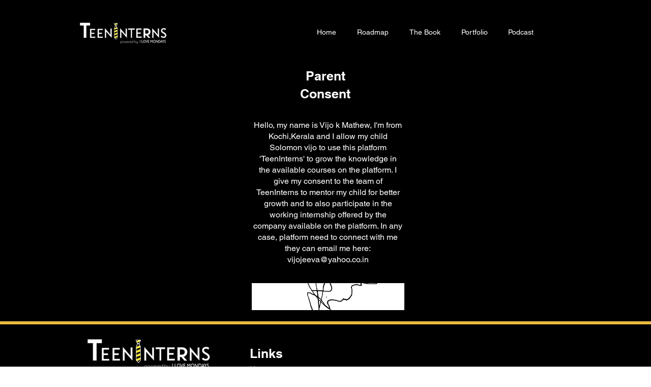

--- FILE ---
content_type: text/html; charset=UTF-8
request_url: https://www.teeninterns.com/consent/f2774c00-73d1-41d0-bbb6-6cc6ce865ae6
body_size: 154234
content:
<!DOCTYPE html>
<html lang="en">
<head>
  
  <!-- SEO Tags -->
  <title>Consent Letter from Vijo k Mathew to Teenintern for child Solomon vijo</title>
  <meta name="description" content="Vijo k Mathew"/>
  <link rel="canonical" href="https://www.teeninterns.com/consent/f2774c00-73d1-41d0-bbb6-6cc6ce865ae6"/>
  <meta name="robots" content="index"/>
  <meta property="og:title" content="Consent Letter from Vijo k Mathew to Teenintern for child Solomon vijo"/>
  <meta property="og:description" content="Vijo k Mathew"/>
  <meta property="og:url" content="https://www.teeninterns.com/consent/f2774c00-73d1-41d0-bbb6-6cc6ce865ae6"/>
  <meta property="og:site_name" content="Teeninterns"/>
  <meta property="og:type" content="website"/>
  <script type="application/ld+json">{}</script>
  <script type="application/ld+json">{}</script>
  <meta name="twitter:card" content="summary_large_image"/>
  <meta name="twitter:title" content="Consent Letter from Vijo k Mathew to Teenintern for child Solomon vijo"/>
  <meta name="twitter:description" content="Vijo k Mathew"/>

  
  <meta charset='utf-8'>
  <meta name="viewport" content="width=device-width, initial-scale=1" id="wixDesktopViewport" />
  <meta http-equiv="X-UA-Compatible" content="IE=edge">
  <meta name="generator" content="Wix.com Website Builder"/>

  <link rel="icon" sizes="192x192" href="https://static.wixstatic.com/media/112453_5f50e73edd724b53b2fb626caf6782b4%7Emv2.png/v1/fill/w_192%2Ch_192%2Clg_1%2Cusm_0.66_1.00_0.01/112453_5f50e73edd724b53b2fb626caf6782b4%7Emv2.png" type="image/png"/>
  <link rel="shortcut icon" href="https://static.wixstatic.com/media/112453_5f50e73edd724b53b2fb626caf6782b4%7Emv2.png/v1/fill/w_192%2Ch_192%2Clg_1%2Cusm_0.66_1.00_0.01/112453_5f50e73edd724b53b2fb626caf6782b4%7Emv2.png" type="image/png"/>
  <link rel="apple-touch-icon" href="https://static.wixstatic.com/media/112453_5f50e73edd724b53b2fb626caf6782b4%7Emv2.png/v1/fill/w_180%2Ch_180%2Clg_1%2Cusm_0.66_1.00_0.01/112453_5f50e73edd724b53b2fb626caf6782b4%7Emv2.png" type="image/png"/>

  <!-- Safari Pinned Tab Icon -->
  <!-- <link rel="mask-icon" href="https://static.wixstatic.com/media/112453_5f50e73edd724b53b2fb626caf6782b4%7Emv2.png/v1/fill/w_192%2Ch_192%2Clg_1%2Cusm_0.66_1.00_0.01/112453_5f50e73edd724b53b2fb626caf6782b4%7Emv2.png"> -->

  <!-- Original trials -->
  


  <!-- Segmenter Polyfill -->
  <script>
    if (!window.Intl || !window.Intl.Segmenter) {
      (function() {
        var script = document.createElement('script');
        script.src = 'https://static.parastorage.com/unpkg/@formatjs/intl-segmenter@11.7.10/polyfill.iife.js';
        document.head.appendChild(script);
      })();
    }
  </script>

  <!-- Legacy Polyfills -->
  <script nomodule="" src="https://static.parastorage.com/unpkg/core-js-bundle@3.2.1/minified.js"></script>
  <script nomodule="" src="https://static.parastorage.com/unpkg/focus-within-polyfill@5.0.9/dist/focus-within-polyfill.js"></script>

  <!-- Performance API Polyfills -->
  <script>
  (function () {
    var noop = function noop() {};
    if ("performance" in window === false) {
      window.performance = {};
    }
    window.performance.mark = performance.mark || noop;
    window.performance.measure = performance.measure || noop;
    if ("now" in window.performance === false) {
      var nowOffset = Date.now();
      if (performance.timing && performance.timing.navigationStart) {
        nowOffset = performance.timing.navigationStart;
      }
      window.performance.now = function now() {
        return Date.now() - nowOffset;
      };
    }
  })();
  </script>

  <!-- Globals Definitions -->
  <script>
    (function () {
      var now = Date.now()
      window.initialTimestamps = {
        initialTimestamp: now,
        initialRequestTimestamp: Math.round(performance.timeOrigin ? performance.timeOrigin : now - performance.now())
      }

      window.thunderboltTag = "QA_READY"
      window.thunderboltVersion = "1.16780.0"
    })();
  </script>

  <!-- Essential Viewer Model -->
  <script type="application/json" id="wix-essential-viewer-model">{"fleetConfig":{"fleetName":"thunderbolt-seo-isolated-renderer","type":"GA","code":0},"mode":{"qa":false,"enableTestApi":false,"debug":false,"ssrIndicator":false,"ssrOnly":false,"siteAssetsFallback":"enable","versionIndicator":false},"componentsLibrariesTopology":[{"artifactId":"editor-elements","namespace":"wixui","url":"https:\/\/static.parastorage.com\/services\/editor-elements\/1.14848.0"},{"artifactId":"editor-elements","namespace":"dsgnsys","url":"https:\/\/static.parastorage.com\/services\/editor-elements\/1.14848.0"}],"siteFeaturesConfigs":{"sessionManager":{"isRunningInDifferentSiteContext":false}},"language":{"userLanguage":"en"},"siteAssets":{"clientTopology":{"mediaRootUrl":"https:\/\/static.wixstatic.com","staticMediaUrl":"https:\/\/static.wixstatic.com\/media","moduleRepoUrl":"https:\/\/static.parastorage.com\/unpkg","fileRepoUrl":"https:\/\/static.parastorage.com\/services","viewerAppsUrl":"https:\/\/viewer-apps.parastorage.com","viewerAssetsUrl":"https:\/\/viewer-assets.parastorage.com","siteAssetsUrl":"https:\/\/siteassets.parastorage.com","pageJsonServerUrls":["https:\/\/pages.parastorage.com","https:\/\/staticorigin.wixstatic.com","https:\/\/www.teeninterns.com","https:\/\/fallback.wix.com\/wix-html-editor-pages-webapp\/page"],"pathOfTBModulesInFileRepoForFallback":"wix-thunderbolt\/dist\/"}},"siteFeatures":["accessibility","appMonitoring","assetsLoader","businessLogger","captcha","clickHandlerRegistrar","codeEmbed","commonConfig","componentsLoader","componentsRegistry","consentPolicy","cyclicTabbing","domSelectors","dynamicPages","environmentWixCodeSdk","environment","lightbox","locationWixCodeSdk","mpaNavigation","navigationManager","navigationPhases","ooi","pages","panorama","protectedPages","renderer","reporter","routerFetch","router","scrollRestoration","seoWixCodeSdk","seo","sessionManager","siteMembersWixCodeSdk","siteMembers","siteScrollBlocker","siteWixCodeSdk","speculationRules","ssrCache","stores","structureApi","thunderboltInitializer","tpaCommons","translations","usedPlatformApis","warmupData","windowMessageRegistrar","windowWixCodeSdk","wixCustomElementComponent","wixEmbedsApi","componentsReact","platform"],"site":{"externalBaseUrl":"https:\/\/www.teeninterns.com","isSEO":true},"media":{"staticMediaUrl":"https:\/\/static.wixstatic.com\/media","mediaRootUrl":"https:\/\/static.wixstatic.com\/","staticVideoUrl":"https:\/\/video.wixstatic.com\/"},"requestUrl":"https:\/\/www.teeninterns.com\/consent\/f2774c00-73d1-41d0-bbb6-6cc6ce865ae6","rollout":{"siteAssetsVersionsRollout":false,"isDACRollout":0,"isTBRollout":false},"commonConfig":{"brand":"wix","host":"VIEWER","bsi":"","consentPolicy":{},"consentPolicyHeader":{},"siteRevision":"2473","renderingFlow":"NONE","language":"en","locale":"en-in"},"interactionSampleRatio":0.01,"dynamicModelUrl":"https:\/\/www.teeninterns.com\/_api\/v2\/dynamicmodel","accessTokensUrl":"https:\/\/www.teeninterns.com\/_api\/v1\/access-tokens","isExcludedFromSecurityExperiments":false,"experiments":{"specs.thunderbolt.hardenFetchAndXHR":true,"specs.thunderbolt.securityExperiments":true}}</script>
  <script>window.viewerModel = JSON.parse(document.getElementById('wix-essential-viewer-model').textContent)</script>

  <script>
    window.commonConfig = viewerModel.commonConfig
  </script>

  
  <!-- BEGIN handleAccessTokens bundle -->

  <script data-url="https://static.parastorage.com/services/wix-thunderbolt/dist/handleAccessTokens.inline.4f2f9a53.bundle.min.js">(()=>{"use strict";function e(e){let{context:o,property:r,value:n,enumerable:i=!0}=e,c=e.get,l=e.set;if(!r||void 0===n&&!c&&!l)return new Error("property and value are required");let a=o||globalThis,s=a?.[r],u={};if(void 0!==n)u.value=n;else{if(c){let e=t(c);e&&(u.get=e)}if(l){let e=t(l);e&&(u.set=e)}}let p={...u,enumerable:i||!1,configurable:!1};void 0!==n&&(p.writable=!1);try{Object.defineProperty(a,r,p)}catch(e){return e instanceof TypeError?s:e}return s}function t(e,t){return"function"==typeof e?e:!0===e?.async&&"function"==typeof e.func?t?async function(t){return e.func(t)}:async function(){return e.func()}:"function"==typeof e?.func?e.func:void 0}try{e({property:"strictDefine",value:e})}catch{}try{e({property:"defineStrictObject",value:r})}catch{}try{e({property:"defineStrictMethod",value:n})}catch{}var o=["toString","toLocaleString","valueOf","constructor","prototype"];function r(t){let{context:n,property:c,propertiesToExclude:l=[],skipPrototype:a=!1,hardenPrototypePropertiesToExclude:s=[]}=t;if(!c)return new Error("property is required");let u=(n||globalThis)[c],p={},f=i(n,c);u&&("object"==typeof u||"function"==typeof u)&&Reflect.ownKeys(u).forEach(t=>{if(!l.includes(t)&&!o.includes(t)){let o=i(u,t);if(o&&(o.writable||o.configurable)){let{value:r,get:n,set:i,enumerable:c=!1}=o,l={};void 0!==r?l.value=r:n?l.get=n:i&&(l.set=i);try{let o=e({context:u,property:t,...l,enumerable:c});p[t]=o}catch(e){if(!(e instanceof TypeError))throw e;try{p[t]=o.value||o.get||o.set}catch{}}}}});let d={originalObject:u,originalProperties:p};if(!a&&void 0!==u?.prototype){let e=r({context:u,property:"prototype",propertiesToExclude:s,skipPrototype:!0});e instanceof Error||(d.originalPrototype=e?.originalObject,d.originalPrototypeProperties=e?.originalProperties)}return e({context:n,property:c,value:u,enumerable:f?.enumerable}),d}function n(t,o){let r=(o||globalThis)[t],n=i(o||globalThis,t);return r&&n&&(n.writable||n.configurable)?(Object.freeze(r),e({context:globalThis,property:t,value:r})):r}function i(e,t){if(e&&t)try{return Reflect.getOwnPropertyDescriptor(e,t)}catch{return}}function c(e){if("string"!=typeof e)return e;try{return decodeURIComponent(e).toLowerCase().trim()}catch{return e.toLowerCase().trim()}}function l(e,t){let o="";if("string"==typeof e)o=e.split("=")[0]?.trim()||"";else{if(!e||"string"!=typeof e.name)return!1;o=e.name}return t.has(c(o)||"")}function a(e,t){let o;return o="string"==typeof e?e.split(";").map(e=>e.trim()).filter(e=>e.length>0):e||[],o.filter(e=>!l(e,t))}var s=null;function u(){return null===s&&(s=typeof Document>"u"?void 0:Object.getOwnPropertyDescriptor(Document.prototype,"cookie")),s}function p(t,o){if(!globalThis?.cookieStore)return;let r=globalThis.cookieStore.get.bind(globalThis.cookieStore),n=globalThis.cookieStore.getAll.bind(globalThis.cookieStore),i=globalThis.cookieStore.set.bind(globalThis.cookieStore),c=globalThis.cookieStore.delete.bind(globalThis.cookieStore);return e({context:globalThis.CookieStore.prototype,property:"get",value:async function(e){return l(("string"==typeof e?e:e.name)||"",t)?null:r.call(this,e)},enumerable:!0}),e({context:globalThis.CookieStore.prototype,property:"getAll",value:async function(){return a(await n.apply(this,Array.from(arguments)),t)},enumerable:!0}),e({context:globalThis.CookieStore.prototype,property:"set",value:async function(){let e=Array.from(arguments);if(!l(1===e.length?e[0].name:e[0],t))return i.apply(this,e);o&&console.warn(o)},enumerable:!0}),e({context:globalThis.CookieStore.prototype,property:"delete",value:async function(){let e=Array.from(arguments);if(!l(1===e.length?e[0].name:e[0],t))return c.apply(this,e)},enumerable:!0}),e({context:globalThis.cookieStore,property:"prototype",value:globalThis.CookieStore.prototype,enumerable:!1}),e({context:globalThis,property:"cookieStore",value:globalThis.cookieStore,enumerable:!0}),{get:r,getAll:n,set:i,delete:c}}var f=["TextEncoder","TextDecoder","XMLHttpRequestEventTarget","EventTarget","URL","JSON","Reflect","Object","Array","Map","Set","WeakMap","WeakSet","Promise","Symbol","Error"],d=["addEventListener","removeEventListener","dispatchEvent","encodeURI","encodeURIComponent","decodeURI","decodeURIComponent"];const y=(e,t)=>{try{const o=t?t.get.call(document):document.cookie;return o.split(";").map(e=>e.trim()).filter(t=>t?.startsWith(e))[0]?.split("=")[1]}catch(e){return""}},g=(e="",t="",o="/")=>`${e}=; ${t?`domain=${t};`:""} max-age=0; path=${o}; expires=Thu, 01 Jan 1970 00:00:01 GMT`;function m(){(function(){if("undefined"!=typeof window){const e=performance.getEntriesByType("navigation")[0];return"back_forward"===(e?.type||"")}return!1})()&&function(){const{counter:e}=function(){const e=b("getItem");if(e){const[t,o]=e.split("-"),r=o?parseInt(o,10):0;if(r>=3){const e=t?Number(t):0;if(Date.now()-e>6e4)return{counter:0}}return{counter:r}}return{counter:0}}();e<3?(!function(e=1){b("setItem",`${Date.now()}-${e}`)}(e+1),window.location.reload()):console.error("ATS: Max reload attempts reached")}()}function b(e,t){try{return sessionStorage[e]("reload",t||"")}catch(e){console.error("ATS: Error calling sessionStorage:",e)}}const h="client-session-bind",v="sec-fetch-unsupported",{experiments:w}=window.viewerModel,T=[h,"client-binding",v,"svSession","smSession","server-session-bind","wixSession2","wixSession3"].map(e=>e.toLowerCase()),{cookie:S}=function(t,o){let r=new Set(t);return e({context:document,property:"cookie",set:{func:e=>function(e,t,o,r){let n=u(),i=c(t.split(";")[0]||"")||"";[...o].every(e=>!i.startsWith(e.toLowerCase()))&&n?.set?n.set.call(e,t):r&&console.warn(r)}(document,e,r,o)},get:{func:()=>function(e,t){let o=u();if(!o?.get)throw new Error("Cookie descriptor or getter not available");return a(o.get.call(e),t).join("; ")}(document,r)},enumerable:!0}),{cookieStore:p(r,o),cookie:u()}}(T),k="tbReady",x="security_overrideGlobals",{experiments:E,siteFeaturesConfigs:C,accessTokensUrl:P}=window.viewerModel,R=P,M={},O=(()=>{const e=y(h,S);if(w["specs.thunderbolt.browserCacheReload"]){y(v,S)||e?b("removeItem"):m()}return(()=>{const e=g(h),t=g(h,location.hostname);S.set.call(document,e),S.set.call(document,t)})(),e})();O&&(M["client-binding"]=O);const D=fetch;addEventListener(k,function e(t){const{logger:o}=t.detail;try{window.tb.init({fetch:D,fetchHeaders:M})}catch(e){const t=new Error("TB003");o.meter(`${x}_${t.message}`,{paramsOverrides:{errorType:x,eventString:t.message}}),window?.viewerModel?.mode.debug&&console.error(e)}finally{removeEventListener(k,e)}}),E["specs.thunderbolt.hardenFetchAndXHR"]||(window.fetchDynamicModel=()=>C.sessionManager.isRunningInDifferentSiteContext?Promise.resolve({}):fetch(R,{credentials:"same-origin",headers:M}).then(function(e){if(!e.ok)throw new Error(`[${e.status}]${e.statusText}`);return e.json()}),window.dynamicModelPromise=window.fetchDynamicModel())})();
//# sourceMappingURL=https://static.parastorage.com/services/wix-thunderbolt/dist/handleAccessTokens.inline.4f2f9a53.bundle.min.js.map</script>

<!-- END handleAccessTokens bundle -->

<!-- BEGIN overrideGlobals bundle -->

<script data-url="https://static.parastorage.com/services/wix-thunderbolt/dist/overrideGlobals.inline.ec13bfcf.bundle.min.js">(()=>{"use strict";function e(e){let{context:r,property:o,value:n,enumerable:i=!0}=e,c=e.get,a=e.set;if(!o||void 0===n&&!c&&!a)return new Error("property and value are required");let l=r||globalThis,u=l?.[o],s={};if(void 0!==n)s.value=n;else{if(c){let e=t(c);e&&(s.get=e)}if(a){let e=t(a);e&&(s.set=e)}}let p={...s,enumerable:i||!1,configurable:!1};void 0!==n&&(p.writable=!1);try{Object.defineProperty(l,o,p)}catch(e){return e instanceof TypeError?u:e}return u}function t(e,t){return"function"==typeof e?e:!0===e?.async&&"function"==typeof e.func?t?async function(t){return e.func(t)}:async function(){return e.func()}:"function"==typeof e?.func?e.func:void 0}try{e({property:"strictDefine",value:e})}catch{}try{e({property:"defineStrictObject",value:o})}catch{}try{e({property:"defineStrictMethod",value:n})}catch{}var r=["toString","toLocaleString","valueOf","constructor","prototype"];function o(t){let{context:n,property:c,propertiesToExclude:a=[],skipPrototype:l=!1,hardenPrototypePropertiesToExclude:u=[]}=t;if(!c)return new Error("property is required");let s=(n||globalThis)[c],p={},f=i(n,c);s&&("object"==typeof s||"function"==typeof s)&&Reflect.ownKeys(s).forEach(t=>{if(!a.includes(t)&&!r.includes(t)){let r=i(s,t);if(r&&(r.writable||r.configurable)){let{value:o,get:n,set:i,enumerable:c=!1}=r,a={};void 0!==o?a.value=o:n?a.get=n:i&&(a.set=i);try{let r=e({context:s,property:t,...a,enumerable:c});p[t]=r}catch(e){if(!(e instanceof TypeError))throw e;try{p[t]=r.value||r.get||r.set}catch{}}}}});let d={originalObject:s,originalProperties:p};if(!l&&void 0!==s?.prototype){let e=o({context:s,property:"prototype",propertiesToExclude:u,skipPrototype:!0});e instanceof Error||(d.originalPrototype=e?.originalObject,d.originalPrototypeProperties=e?.originalProperties)}return e({context:n,property:c,value:s,enumerable:f?.enumerable}),d}function n(t,r){let o=(r||globalThis)[t],n=i(r||globalThis,t);return o&&n&&(n.writable||n.configurable)?(Object.freeze(o),e({context:globalThis,property:t,value:o})):o}function i(e,t){if(e&&t)try{return Reflect.getOwnPropertyDescriptor(e,t)}catch{return}}function c(e){if("string"!=typeof e)return e;try{return decodeURIComponent(e).toLowerCase().trim()}catch{return e.toLowerCase().trim()}}function a(e,t){return e instanceof Headers?e.forEach((r,o)=>{l(o,t)||e.delete(o)}):Object.keys(e).forEach(r=>{l(r,t)||delete e[r]}),e}function l(e,t){return!t.has(c(e)||"")}function u(e,t){let r=!0,o=function(e){let t,r;if(globalThis.Request&&e instanceof Request)t=e.url;else{if("function"!=typeof e?.toString)throw new Error("Unsupported type for url");t=e.toString()}try{return new URL(t).pathname}catch{return r=t.replace(/#.+/gi,"").split("?").shift(),r.startsWith("/")?r:`/${r}`}}(e),n=c(o);return n&&t.some(e=>n.includes(e))&&(r=!1),r}function s(t,r,o){let n=fetch,i=XMLHttpRequest,c=new Set(r);function s(){let e=new i,r=e.open,n=e.setRequestHeader;return e.open=function(){let n=Array.from(arguments),i=n[1];if(n.length<2||u(i,t))return r.apply(e,n);throw new Error(o||`Request not allowed for path ${i}`)},e.setRequestHeader=function(t,r){l(decodeURIComponent(t),c)&&n.call(e,t,r)},e}return e({property:"fetch",value:function(){let e=function(e,t){return globalThis.Request&&e[0]instanceof Request&&e[0]?.headers?a(e[0].headers,t):e[1]?.headers&&a(e[1].headers,t),e}(arguments,c);return u(arguments[0],t)?n.apply(globalThis,Array.from(e)):new Promise((e,t)=>{t(new Error(o||`Request not allowed for path ${arguments[0]}`))})},enumerable:!0}),e({property:"XMLHttpRequest",value:s,enumerable:!0}),Object.keys(i).forEach(e=>{s[e]=i[e]}),{fetch:n,XMLHttpRequest:i}}var p=["TextEncoder","TextDecoder","XMLHttpRequestEventTarget","EventTarget","URL","JSON","Reflect","Object","Array","Map","Set","WeakMap","WeakSet","Promise","Symbol","Error"],f=["addEventListener","removeEventListener","dispatchEvent","encodeURI","encodeURIComponent","decodeURI","decodeURIComponent"];const d=function(){let t=globalThis.open,r=document.open;function o(e,r,o){let n="string"!=typeof e,i=t.call(window,e,r,o);return n||e&&function(e){return e.startsWith("//")&&/(?:[a-z0-9](?:[a-z0-9-]{0,61}[a-z0-9])?\.)+[a-z0-9][a-z0-9-]{0,61}[a-z0-9]/g.test(`${location.protocol}:${e}`)&&(e=`${location.protocol}${e}`),!e.startsWith("http")||new URL(e).hostname===location.hostname}(e)?{}:i}return e({property:"open",value:o,context:globalThis,enumerable:!0}),e({property:"open",value:function(e,t,n){return e?o(e,t,n):r.call(document,e||"",t||"",n||"")},context:document,enumerable:!0}),{open:t,documentOpen:r}},y=function(){let t=document.createElement,r=Element.prototype.setAttribute,o=Element.prototype.setAttributeNS;return e({property:"createElement",context:document,value:function(n,i){let a=t.call(document,n,i);if("iframe"===c(n)){e({property:"srcdoc",context:a,get:()=>"",set:()=>{console.warn("`srcdoc` is not allowed in iframe elements.")}});let t=function(e,t){"srcdoc"!==e.toLowerCase()?r.call(a,e,t):console.warn("`srcdoc` attribute is not allowed to be set.")},n=function(e,t,r){"srcdoc"!==t.toLowerCase()?o.call(a,e,t,r):console.warn("`srcdoc` attribute is not allowed to be set.")};a.setAttribute=t,a.setAttributeNS=n}return a},enumerable:!0}),{createElement:t,setAttribute:r,setAttributeNS:o}},m=["client-binding"],b=["/_api/v1/access-tokens","/_api/v2/dynamicmodel","/_api/one-app-session-web/v3/businesses"],h=function(){let t=setTimeout,r=setInterval;return o("setTimeout",0,globalThis),o("setInterval",0,globalThis),{setTimeout:t,setInterval:r};function o(t,r,o){let n=o||globalThis,i=n[t];if(!i||"function"!=typeof i)throw new Error(`Function ${t} not found or is not a function`);e({property:t,value:function(){let e=Array.from(arguments);if("string"!=typeof e[r])return i.apply(n,e);console.warn(`Calling ${t} with a String Argument at index ${r} is not allowed`)},context:o,enumerable:!0})}},v=function(){if(navigator&&"serviceWorker"in navigator){let t=navigator.serviceWorker.register;return e({context:navigator.serviceWorker,property:"register",value:function(){console.log("Service worker registration is not allowed")},enumerable:!0}),{register:t}}return{}};performance.mark("overrideGlobals started");const{isExcludedFromSecurityExperiments:g,experiments:w}=window.viewerModel,E=!g&&w["specs.thunderbolt.securityExperiments"];try{d(),E&&y(),w["specs.thunderbolt.hardenFetchAndXHR"]&&E&&s(b,m),v(),(e=>{let t=[],r=[];r=r.concat(["TextEncoder","TextDecoder"]),e&&(r=r.concat(["XMLHttpRequestEventTarget","EventTarget"])),r=r.concat(["URL","JSON"]),e&&(t=t.concat(["addEventListener","removeEventListener"])),t=t.concat(["encodeURI","encodeURIComponent","decodeURI","decodeURIComponent"]),r=r.concat(["String","Number"]),e&&r.push("Object"),r=r.concat(["Reflect"]),t.forEach(e=>{n(e),["addEventListener","removeEventListener"].includes(e)&&n(e,document)}),r.forEach(e=>{o({property:e})})})(E),E&&h()}catch(e){window?.viewerModel?.mode.debug&&console.error(e);const t=new Error("TB006");window.fedops?.reportError(t,"security_overrideGlobals"),window.Sentry?window.Sentry.captureException(t):globalThis.defineStrictProperty("sentryBuffer",[t],window,!1)}performance.mark("overrideGlobals ended")})();
//# sourceMappingURL=https://static.parastorage.com/services/wix-thunderbolt/dist/overrideGlobals.inline.ec13bfcf.bundle.min.js.map</script>

<!-- END overrideGlobals bundle -->


  
  <script>
    window.commonConfig = viewerModel.commonConfig

	
  </script>

  <!-- Initial CSS -->
  <style data-url="https://static.parastorage.com/services/wix-thunderbolt/dist/main.347af09f.min.css">@keyframes slide-horizontal-new{0%{transform:translateX(100%)}}@keyframes slide-horizontal-old{80%{opacity:1}to{opacity:0;transform:translateX(-100%)}}@keyframes slide-vertical-new{0%{transform:translateY(-100%)}}@keyframes slide-vertical-old{80%{opacity:1}to{opacity:0;transform:translateY(100%)}}@keyframes out-in-new{0%{opacity:0}}@keyframes out-in-old{to{opacity:0}}:root:active-view-transition{view-transition-name:none}::view-transition{pointer-events:none}:root:active-view-transition::view-transition-new(page-group),:root:active-view-transition::view-transition-old(page-group){animation-duration:.6s;cursor:wait;pointer-events:all}:root:active-view-transition-type(SlideHorizontal)::view-transition-old(page-group){animation:slide-horizontal-old .6s cubic-bezier(.83,0,.17,1) forwards;mix-blend-mode:normal}:root:active-view-transition-type(SlideHorizontal)::view-transition-new(page-group){animation:slide-horizontal-new .6s cubic-bezier(.83,0,.17,1) backwards;mix-blend-mode:normal}:root:active-view-transition-type(SlideVertical)::view-transition-old(page-group){animation:slide-vertical-old .6s cubic-bezier(.83,0,.17,1) forwards;mix-blend-mode:normal}:root:active-view-transition-type(SlideVertical)::view-transition-new(page-group){animation:slide-vertical-new .6s cubic-bezier(.83,0,.17,1) backwards;mix-blend-mode:normal}:root:active-view-transition-type(OutIn)::view-transition-old(page-group){animation:out-in-old .35s cubic-bezier(.22,1,.36,1) forwards}:root:active-view-transition-type(OutIn)::view-transition-new(page-group){animation:out-in-new .35s cubic-bezier(.64,0,.78,0) .35s backwards}@media(prefers-reduced-motion:reduce){::view-transition-group(*),::view-transition-new(*),::view-transition-old(*){animation:none!important}}body,html{background:transparent;border:0;margin:0;outline:0;padding:0;vertical-align:baseline}body{--scrollbar-width:0px;font-family:Arial,Helvetica,sans-serif;font-size:10px}body,html{height:100%}body{overflow-x:auto;overflow-y:scroll}body:not(.responsive) #site-root{min-width:var(--site-width);width:100%}body:not([data-js-loaded]) [data-hide-prejs]{visibility:hidden}interact-element{display:contents}#SITE_CONTAINER{position:relative}:root{--one-unit:1vw;--section-max-width:9999px;--spx-stopper-max:9999px;--spx-stopper-min:0px;--browser-zoom:1}@supports(-webkit-appearance:none) and (stroke-color:transparent){:root{--safari-sticky-fix:opacity;--experimental-safari-sticky-fix:translateZ(0)}}@supports(container-type:inline-size){:root{--one-unit:1cqw}}[id^=oldHoverBox-]{mix-blend-mode:plus-lighter;transition:opacity .5s ease,visibility .5s ease}[data-mesh-id$=inlineContent-gridContainer]:has(>[id^=oldHoverBox-]){isolation:isolate}</style>
<style data-url="https://static.parastorage.com/services/wix-thunderbolt/dist/main.renderer.9cb0985f.min.css">a,abbr,acronym,address,applet,b,big,blockquote,button,caption,center,cite,code,dd,del,dfn,div,dl,dt,em,fieldset,font,footer,form,h1,h2,h3,h4,h5,h6,header,i,iframe,img,ins,kbd,label,legend,li,nav,object,ol,p,pre,q,s,samp,section,small,span,strike,strong,sub,sup,table,tbody,td,tfoot,th,thead,title,tr,tt,u,ul,var{background:transparent;border:0;margin:0;outline:0;padding:0;vertical-align:baseline}input,select,textarea{box-sizing:border-box;font-family:Helvetica,Arial,sans-serif}ol,ul{list-style:none}blockquote,q{quotes:none}ins{text-decoration:none}del{text-decoration:line-through}table{border-collapse:collapse;border-spacing:0}a{cursor:pointer;text-decoration:none}.testStyles{overflow-y:hidden}.reset-button{-webkit-appearance:none;background:none;border:0;color:inherit;font:inherit;line-height:normal;outline:0;overflow:visible;padding:0;-webkit-user-select:none;-moz-user-select:none;-ms-user-select:none}:focus{outline:none}body.device-mobile-optimized:not(.disable-site-overflow){overflow-x:hidden;overflow-y:scroll}body.device-mobile-optimized:not(.responsive) #SITE_CONTAINER{margin-left:auto;margin-right:auto;overflow-x:visible;position:relative;width:320px}body.device-mobile-optimized:not(.responsive):not(.blockSiteScrolling) #SITE_CONTAINER{margin-top:0}body.device-mobile-optimized>*{max-width:100%!important}body.device-mobile-optimized #site-root{overflow-x:hidden;overflow-y:hidden}@supports(overflow:clip){body.device-mobile-optimized #site-root{overflow-x:clip;overflow-y:clip}}body.device-mobile-non-optimized #SITE_CONTAINER #site-root{overflow-x:clip;overflow-y:clip}body.device-mobile-non-optimized.fullScreenMode{background-color:#5f6360}body.device-mobile-non-optimized.fullScreenMode #MOBILE_ACTIONS_MENU,body.device-mobile-non-optimized.fullScreenMode #SITE_BACKGROUND,body.device-mobile-non-optimized.fullScreenMode #site-root,body.fullScreenMode #WIX_ADS{visibility:hidden}body.fullScreenMode{overflow-x:hidden!important;overflow-y:hidden!important}body.fullScreenMode.device-mobile-optimized #TINY_MENU{opacity:0;pointer-events:none}body.fullScreenMode-scrollable.device-mobile-optimized{overflow-x:hidden!important;overflow-y:auto!important}body.fullScreenMode-scrollable.device-mobile-optimized #masterPage,body.fullScreenMode-scrollable.device-mobile-optimized #site-root{overflow-x:hidden!important;overflow-y:hidden!important}body.fullScreenMode-scrollable.device-mobile-optimized #SITE_BACKGROUND,body.fullScreenMode-scrollable.device-mobile-optimized #masterPage{height:auto!important}body.fullScreenMode-scrollable.device-mobile-optimized #masterPage.mesh-layout{height:0!important}body.blockSiteScrolling,body.siteScrollingBlocked{position:fixed;width:100%}body.blockSiteScrolling #SITE_CONTAINER{margin-top:calc(var(--blocked-site-scroll-margin-top)*-1)}#site-root{margin:0 auto;min-height:100%;position:relative;top:var(--wix-ads-height)}#site-root img:not([src]){visibility:hidden}#site-root svg img:not([src]){visibility:visible}.auto-generated-link{color:inherit}#SCROLL_TO_BOTTOM,#SCROLL_TO_TOP{height:0}.has-click-trigger{cursor:pointer}.fullScreenOverlay{bottom:0;display:flex;justify-content:center;left:0;overflow-y:hidden;position:fixed;right:0;top:-60px;z-index:1005}.fullScreenOverlay>.fullScreenOverlayContent{bottom:0;left:0;margin:0 auto;overflow:hidden;position:absolute;right:0;top:60px;transform:translateZ(0)}[data-mesh-id$=centeredContent],[data-mesh-id$=form],[data-mesh-id$=inlineContent]{pointer-events:none;position:relative}[data-mesh-id$=-gridWrapper],[data-mesh-id$=-rotated-wrapper]{pointer-events:none}[data-mesh-id$=-gridContainer]>*,[data-mesh-id$=-rotated-wrapper]>*,[data-mesh-id$=inlineContent]>:not([data-mesh-id$=-gridContainer]){pointer-events:auto}.device-mobile-optimized #masterPage.mesh-layout #SOSP_CONTAINER_CUSTOM_ID{grid-area:2/1/3/2;-ms-grid-row:2;position:relative}#masterPage.mesh-layout{-ms-grid-rows:max-content max-content min-content max-content;-ms-grid-columns:100%;align-items:start;display:-ms-grid;display:grid;grid-template-columns:100%;grid-template-rows:max-content max-content min-content max-content;justify-content:stretch}#masterPage.mesh-layout #PAGES_CONTAINER,#masterPage.mesh-layout #SITE_FOOTER-placeholder,#masterPage.mesh-layout #SITE_FOOTER_WRAPPER,#masterPage.mesh-layout #SITE_HEADER-placeholder,#masterPage.mesh-layout #SITE_HEADER_WRAPPER,#masterPage.mesh-layout #SOSP_CONTAINER_CUSTOM_ID[data-state~=mobileView],#masterPage.mesh-layout #soapAfterPagesContainer,#masterPage.mesh-layout #soapBeforePagesContainer{-ms-grid-row-align:start;-ms-grid-column-align:start;-ms-grid-column:1}#masterPage.mesh-layout #SITE_HEADER-placeholder,#masterPage.mesh-layout #SITE_HEADER_WRAPPER{grid-area:1/1/2/2;-ms-grid-row:1}#masterPage.mesh-layout #PAGES_CONTAINER,#masterPage.mesh-layout #soapAfterPagesContainer,#masterPage.mesh-layout #soapBeforePagesContainer{grid-area:3/1/4/2;-ms-grid-row:3}#masterPage.mesh-layout #soapAfterPagesContainer,#masterPage.mesh-layout #soapBeforePagesContainer{width:100%}#masterPage.mesh-layout #PAGES_CONTAINER{align-self:stretch}#masterPage.mesh-layout main#PAGES_CONTAINER{display:block}#masterPage.mesh-layout #SITE_FOOTER-placeholder,#masterPage.mesh-layout #SITE_FOOTER_WRAPPER{grid-area:4/1/5/2;-ms-grid-row:4}#masterPage.mesh-layout #SITE_PAGES,#masterPage.mesh-layout [data-mesh-id=PAGES_CONTAINERcenteredContent],#masterPage.mesh-layout [data-mesh-id=PAGES_CONTAINERinlineContent]{height:100%}#masterPage.mesh-layout.desktop>*{width:100%}#masterPage.mesh-layout #PAGES_CONTAINER,#masterPage.mesh-layout #SITE_FOOTER,#masterPage.mesh-layout #SITE_FOOTER_WRAPPER,#masterPage.mesh-layout #SITE_HEADER,#masterPage.mesh-layout #SITE_HEADER_WRAPPER,#masterPage.mesh-layout #SITE_PAGES,#masterPage.mesh-layout #masterPageinlineContent{position:relative}#masterPage.mesh-layout #SITE_HEADER{grid-area:1/1/2/2}#masterPage.mesh-layout #SITE_FOOTER{grid-area:4/1/5/2}#masterPage.mesh-layout.overflow-x-clip #SITE_FOOTER,#masterPage.mesh-layout.overflow-x-clip #SITE_HEADER{overflow-x:clip}[data-z-counter]{z-index:0}[data-z-counter="0"]{z-index:auto}.wixSiteProperties{-webkit-font-smoothing:antialiased;-moz-osx-font-smoothing:grayscale}:root{--wst-button-color-fill-primary:rgb(var(--color_48));--wst-button-color-border-primary:rgb(var(--color_49));--wst-button-color-text-primary:rgb(var(--color_50));--wst-button-color-fill-primary-hover:rgb(var(--color_51));--wst-button-color-border-primary-hover:rgb(var(--color_52));--wst-button-color-text-primary-hover:rgb(var(--color_53));--wst-button-color-fill-primary-disabled:rgb(var(--color_54));--wst-button-color-border-primary-disabled:rgb(var(--color_55));--wst-button-color-text-primary-disabled:rgb(var(--color_56));--wst-button-color-fill-secondary:rgb(var(--color_57));--wst-button-color-border-secondary:rgb(var(--color_58));--wst-button-color-text-secondary:rgb(var(--color_59));--wst-button-color-fill-secondary-hover:rgb(var(--color_60));--wst-button-color-border-secondary-hover:rgb(var(--color_61));--wst-button-color-text-secondary-hover:rgb(var(--color_62));--wst-button-color-fill-secondary-disabled:rgb(var(--color_63));--wst-button-color-border-secondary-disabled:rgb(var(--color_64));--wst-button-color-text-secondary-disabled:rgb(var(--color_65));--wst-color-fill-base-1:rgb(var(--color_36));--wst-color-fill-base-2:rgb(var(--color_37));--wst-color-fill-base-shade-1:rgb(var(--color_38));--wst-color-fill-base-shade-2:rgb(var(--color_39));--wst-color-fill-base-shade-3:rgb(var(--color_40));--wst-color-fill-accent-1:rgb(var(--color_41));--wst-color-fill-accent-2:rgb(var(--color_42));--wst-color-fill-accent-3:rgb(var(--color_43));--wst-color-fill-accent-4:rgb(var(--color_44));--wst-color-fill-background-primary:rgb(var(--color_11));--wst-color-fill-background-secondary:rgb(var(--color_12));--wst-color-text-primary:rgb(var(--color_15));--wst-color-text-secondary:rgb(var(--color_14));--wst-color-action:rgb(var(--color_18));--wst-color-disabled:rgb(var(--color_39));--wst-color-title:rgb(var(--color_45));--wst-color-subtitle:rgb(var(--color_46));--wst-color-line:rgb(var(--color_47));--wst-font-style-h2:var(--font_2);--wst-font-style-h3:var(--font_3);--wst-font-style-h4:var(--font_4);--wst-font-style-h5:var(--font_5);--wst-font-style-h6:var(--font_6);--wst-font-style-body-large:var(--font_7);--wst-font-style-body-medium:var(--font_8);--wst-font-style-body-small:var(--font_9);--wst-font-style-body-x-small:var(--font_10);--wst-color-custom-1:rgb(var(--color_13));--wst-color-custom-2:rgb(var(--color_16));--wst-color-custom-3:rgb(var(--color_17));--wst-color-custom-4:rgb(var(--color_19));--wst-color-custom-5:rgb(var(--color_20));--wst-color-custom-6:rgb(var(--color_21));--wst-color-custom-7:rgb(var(--color_22));--wst-color-custom-8:rgb(var(--color_23));--wst-color-custom-9:rgb(var(--color_24));--wst-color-custom-10:rgb(var(--color_25));--wst-color-custom-11:rgb(var(--color_26));--wst-color-custom-12:rgb(var(--color_27));--wst-color-custom-13:rgb(var(--color_28));--wst-color-custom-14:rgb(var(--color_29));--wst-color-custom-15:rgb(var(--color_30));--wst-color-custom-16:rgb(var(--color_31));--wst-color-custom-17:rgb(var(--color_32));--wst-color-custom-18:rgb(var(--color_33));--wst-color-custom-19:rgb(var(--color_34));--wst-color-custom-20:rgb(var(--color_35))}.wix-presets-wrapper{display:contents}</style>

  <meta name="format-detection" content="telephone=no">
  <meta name="skype_toolbar" content="skype_toolbar_parser_compatible">
  
  

  

  
      <!--pageHtmlEmbeds.head start-->
      <script type="wix/htmlEmbeds" id="pageHtmlEmbeds.head start"></script>
    
      <script type="text/javascript" id="zsiqchat">var $zoho=$zoho || {};$zoho.salesiq = $zoho.salesiq || {widgetcode: "bffebd1f409ac2d94ca6f2cf29868d5b389fa581a14ec88b25d8e29cd63ed234", values:{},ready:function(){}};var d=document;s=d.createElement("script");s.type="text/javascript";s.id="zsiqscript";s.defer=true;s.src="https://salesiq.zoho.com/widget";t=d.getElementsByTagName("script")[0];t.parentNode.insertBefore(s,t);</script>
    
      <script type="wix/htmlEmbeds" id="pageHtmlEmbeds.head end"></script>
      <!--pageHtmlEmbeds.head end-->
  

  <!-- head performance data start -->
  
  <!-- head performance data end -->
  

    


    
<style data-href="https://static.parastorage.com/services/editor-elements-library/dist/thunderbolt/rb_wixui.thunderbolt_bootstrap-classic.72e6a2a3.min.css">.PlZyDq{touch-action:manipulation}.uDW_Qe{align-items:center;box-sizing:border-box;display:flex;justify-content:var(--label-align);min-width:100%;text-align:initial;width:-moz-max-content;width:max-content}.uDW_Qe:before{max-width:var(--margin-start,0)}.uDW_Qe:after,.uDW_Qe:before{align-self:stretch;content:"";flex-grow:1}.uDW_Qe:after{max-width:var(--margin-end,0)}.FubTgk{height:100%}.FubTgk .uDW_Qe{border-radius:var(--corvid-border-radius,var(--rd,0));bottom:0;box-shadow:var(--shd,0 1px 4px rgba(0,0,0,.6));left:0;position:absolute;right:0;top:0;transition:var(--trans1,border-color .4s ease 0s,background-color .4s ease 0s)}.FubTgk .uDW_Qe:link,.FubTgk .uDW_Qe:visited{border-color:transparent}.FubTgk .l7_2fn{color:var(--corvid-color,rgb(var(--txt,var(--color_15,color_15))));font:var(--fnt,var(--font_5));margin:0;position:relative;transition:var(--trans2,color .4s ease 0s);white-space:nowrap}.FubTgk[aria-disabled=false] .uDW_Qe{background-color:var(--corvid-background-color,rgba(var(--bg,var(--color_17,color_17)),var(--alpha-bg,1)));border:solid var(--corvid-border-color,rgba(var(--brd,var(--color_15,color_15)),var(--alpha-brd,1))) var(--corvid-border-width,var(--brw,0));cursor:pointer!important}:host(.device-mobile-optimized) .FubTgk[aria-disabled=false]:active .uDW_Qe,body.device-mobile-optimized .FubTgk[aria-disabled=false]:active .uDW_Qe{background-color:var(--corvid-hover-background-color,rgba(var(--bgh,var(--color_18,color_18)),var(--alpha-bgh,1)));border-color:var(--corvid-hover-border-color,rgba(var(--brdh,var(--color_15,color_15)),var(--alpha-brdh,1)))}:host(.device-mobile-optimized) .FubTgk[aria-disabled=false]:active .l7_2fn,body.device-mobile-optimized .FubTgk[aria-disabled=false]:active .l7_2fn{color:var(--corvid-hover-color,rgb(var(--txth,var(--color_15,color_15))))}:host(:not(.device-mobile-optimized)) .FubTgk[aria-disabled=false]:hover .uDW_Qe,body:not(.device-mobile-optimized) .FubTgk[aria-disabled=false]:hover .uDW_Qe{background-color:var(--corvid-hover-background-color,rgba(var(--bgh,var(--color_18,color_18)),var(--alpha-bgh,1)));border-color:var(--corvid-hover-border-color,rgba(var(--brdh,var(--color_15,color_15)),var(--alpha-brdh,1)))}:host(:not(.device-mobile-optimized)) .FubTgk[aria-disabled=false]:hover .l7_2fn,body:not(.device-mobile-optimized) .FubTgk[aria-disabled=false]:hover .l7_2fn{color:var(--corvid-hover-color,rgb(var(--txth,var(--color_15,color_15))))}.FubTgk[aria-disabled=true] .uDW_Qe{background-color:var(--corvid-disabled-background-color,rgba(var(--bgd,204,204,204),var(--alpha-bgd,1)));border-color:var(--corvid-disabled-border-color,rgba(var(--brdd,204,204,204),var(--alpha-brdd,1)));border-style:solid;border-width:var(--corvid-border-width,var(--brw,0))}.FubTgk[aria-disabled=true] .l7_2fn{color:var(--corvid-disabled-color,rgb(var(--txtd,255,255,255)))}.uUxqWY{align-items:center;box-sizing:border-box;display:flex;justify-content:var(--label-align);min-width:100%;text-align:initial;width:-moz-max-content;width:max-content}.uUxqWY:before{max-width:var(--margin-start,0)}.uUxqWY:after,.uUxqWY:before{align-self:stretch;content:"";flex-grow:1}.uUxqWY:after{max-width:var(--margin-end,0)}.Vq4wYb[aria-disabled=false] .uUxqWY{cursor:pointer}:host(.device-mobile-optimized) .Vq4wYb[aria-disabled=false]:active .wJVzSK,body.device-mobile-optimized .Vq4wYb[aria-disabled=false]:active .wJVzSK{color:var(--corvid-hover-color,rgb(var(--txth,var(--color_15,color_15))));transition:var(--trans,color .4s ease 0s)}:host(:not(.device-mobile-optimized)) .Vq4wYb[aria-disabled=false]:hover .wJVzSK,body:not(.device-mobile-optimized) .Vq4wYb[aria-disabled=false]:hover .wJVzSK{color:var(--corvid-hover-color,rgb(var(--txth,var(--color_15,color_15))));transition:var(--trans,color .4s ease 0s)}.Vq4wYb .uUxqWY{bottom:0;left:0;position:absolute;right:0;top:0}.Vq4wYb .wJVzSK{color:var(--corvid-color,rgb(var(--txt,var(--color_15,color_15))));font:var(--fnt,var(--font_5));transition:var(--trans,color .4s ease 0s);white-space:nowrap}.Vq4wYb[aria-disabled=true] .wJVzSK{color:var(--corvid-disabled-color,rgb(var(--txtd,255,255,255)))}:host(:not(.device-mobile-optimized)) .CohWsy,body:not(.device-mobile-optimized) .CohWsy{display:flex}:host(:not(.device-mobile-optimized)) .V5AUxf,body:not(.device-mobile-optimized) .V5AUxf{-moz-column-gap:var(--margin);column-gap:var(--margin);direction:var(--direction);display:flex;margin:0 auto;position:relative;width:calc(100% - var(--padding)*2)}:host(:not(.device-mobile-optimized)) .V5AUxf>*,body:not(.device-mobile-optimized) .V5AUxf>*{direction:ltr;flex:var(--column-flex) 1 0%;left:0;margin-bottom:var(--padding);margin-top:var(--padding);min-width:0;position:relative;top:0}:host(.device-mobile-optimized) .V5AUxf,body.device-mobile-optimized .V5AUxf{display:block;padding-bottom:var(--padding-y);padding-left:var(--padding-x,0);padding-right:var(--padding-x,0);padding-top:var(--padding-y);position:relative}:host(.device-mobile-optimized) .V5AUxf>*,body.device-mobile-optimized .V5AUxf>*{margin-bottom:var(--margin);position:relative}:host(.device-mobile-optimized) .V5AUxf>:first-child,body.device-mobile-optimized .V5AUxf>:first-child{margin-top:var(--firstChildMarginTop,0)}:host(.device-mobile-optimized) .V5AUxf>:last-child,body.device-mobile-optimized .V5AUxf>:last-child{margin-bottom:var(--lastChildMarginBottom)}.LIhNy3{backface-visibility:hidden}.jhxvbR,.mtrorN{display:block;height:100%;width:100%}.jhxvbR img{max-width:var(--wix-img-max-width,100%)}.jhxvbR[data-animate-blur] img{filter:blur(9px);transition:filter .8s ease-in}.jhxvbR[data-animate-blur] img[data-load-done]{filter:none}.if7Vw2{height:100%;left:0;-webkit-mask-image:var(--mask-image,none);mask-image:var(--mask-image,none);-webkit-mask-position:var(--mask-position,0);mask-position:var(--mask-position,0);-webkit-mask-repeat:var(--mask-repeat,no-repeat);mask-repeat:var(--mask-repeat,no-repeat);-webkit-mask-size:var(--mask-size,100%);mask-size:var(--mask-size,100%);overflow:hidden;pointer-events:var(--fill-layer-background-media-pointer-events);position:absolute;top:0;width:100%}.if7Vw2.f0uTJH{clip:rect(0,auto,auto,0)}.if7Vw2 .i1tH8h{height:100%;position:absolute;top:0;width:100%}.if7Vw2 .DXi4PB{height:var(--fill-layer-image-height,100%);opacity:var(--fill-layer-image-opacity)}.if7Vw2 .DXi4PB img{height:100%;width:100%}@supports(-webkit-hyphens:none){.if7Vw2.f0uTJH{clip:auto;-webkit-clip-path:inset(0)}}.wG8dni{height:100%}.tcElKx{background-color:var(--bg-overlay-color);background-image:var(--bg-gradient);transition:var(--inherit-transition)}.ImALHf,.Ybjs9b{opacity:var(--fill-layer-video-opacity)}.UWmm3w{bottom:var(--media-padding-bottom);height:var(--media-padding-height);position:absolute;top:var(--media-padding-top);width:100%}.Yjj1af{transform:scale(var(--scale,1));transition:var(--transform-duration,transform 0s)}.ImALHf{height:100%;position:relative;width:100%}.KCM6zk{opacity:var(--fill-layer-video-opacity,var(--fill-layer-image-opacity,1))}.KCM6zk .DXi4PB,.KCM6zk .ImALHf,.KCM6zk .Ybjs9b{opacity:1}._uqPqy{clip-path:var(--fill-layer-clip)}._uqPqy,.eKyYhK{position:absolute;top:0}._uqPqy,.eKyYhK,.x0mqQS img{height:100%;width:100%}.pnCr6P{opacity:0}.blf7sp,.pnCr6P{position:absolute;top:0}.blf7sp{height:0;left:0;overflow:hidden;width:0}.rWP3Gv{left:0;pointer-events:var(--fill-layer-background-media-pointer-events);position:var(--fill-layer-background-media-position)}.Tr4n3d,.rWP3Gv,.wRqk6s{height:100%;top:0;width:100%}.wRqk6s{position:absolute}.Tr4n3d{background-color:var(--fill-layer-background-overlay-color);opacity:var(--fill-layer-background-overlay-blend-opacity-fallback,1);position:var(--fill-layer-background-overlay-position);transform:var(--fill-layer-background-overlay-transform)}@supports(mix-blend-mode:overlay){.Tr4n3d{mix-blend-mode:var(--fill-layer-background-overlay-blend-mode);opacity:var(--fill-layer-background-overlay-blend-opacity,1)}}.VXAmO2{--divider-pin-height__:min(1,calc(var(--divider-layers-pin-factor__) + 1));--divider-pin-layer-height__:var( --divider-layers-pin-factor__ );--divider-pin-border__:min(1,calc(var(--divider-layers-pin-factor__) / -1 + 1));height:calc(var(--divider-height__) + var(--divider-pin-height__)*var(--divider-layers-size__)*var(--divider-layers-y__))}.VXAmO2,.VXAmO2 .dy3w_9{left:0;position:absolute;width:100%}.VXAmO2 .dy3w_9{--divider-layer-i__:var(--divider-layer-i,0);background-position:left calc(50% + var(--divider-offset-x__) + var(--divider-layers-x__)*var(--divider-layer-i__)) bottom;background-repeat:repeat-x;border-bottom-style:solid;border-bottom-width:calc(var(--divider-pin-border__)*var(--divider-layer-i__)*var(--divider-layers-y__));height:calc(var(--divider-height__) + var(--divider-pin-layer-height__)*var(--divider-layer-i__)*var(--divider-layers-y__));opacity:calc(1 - var(--divider-layer-i__)/(var(--divider-layer-i__) + 1))}.UORcXs{--divider-height__:var(--divider-top-height,auto);--divider-offset-x__:var(--divider-top-offset-x,0px);--divider-layers-size__:var(--divider-top-layers-size,0);--divider-layers-y__:var(--divider-top-layers-y,0px);--divider-layers-x__:var(--divider-top-layers-x,0px);--divider-layers-pin-factor__:var(--divider-top-layers-pin-factor,0);border-top:var(--divider-top-padding,0) solid var(--divider-top-color,currentColor);opacity:var(--divider-top-opacity,1);top:0;transform:var(--divider-top-flip,scaleY(-1))}.UORcXs .dy3w_9{background-image:var(--divider-top-image,none);background-size:var(--divider-top-size,contain);border-color:var(--divider-top-color,currentColor);bottom:0;filter:var(--divider-top-filter,none)}.UORcXs .dy3w_9[data-divider-layer="1"]{display:var(--divider-top-layer-1-display,block)}.UORcXs .dy3w_9[data-divider-layer="2"]{display:var(--divider-top-layer-2-display,block)}.UORcXs .dy3w_9[data-divider-layer="3"]{display:var(--divider-top-layer-3-display,block)}.Io4VUz{--divider-height__:var(--divider-bottom-height,auto);--divider-offset-x__:var(--divider-bottom-offset-x,0px);--divider-layers-size__:var(--divider-bottom-layers-size,0);--divider-layers-y__:var(--divider-bottom-layers-y,0px);--divider-layers-x__:var(--divider-bottom-layers-x,0px);--divider-layers-pin-factor__:var(--divider-bottom-layers-pin-factor,0);border-bottom:var(--divider-bottom-padding,0) solid var(--divider-bottom-color,currentColor);bottom:0;opacity:var(--divider-bottom-opacity,1);transform:var(--divider-bottom-flip,none)}.Io4VUz .dy3w_9{background-image:var(--divider-bottom-image,none);background-size:var(--divider-bottom-size,contain);border-color:var(--divider-bottom-color,currentColor);bottom:0;filter:var(--divider-bottom-filter,none)}.Io4VUz .dy3w_9[data-divider-layer="1"]{display:var(--divider-bottom-layer-1-display,block)}.Io4VUz .dy3w_9[data-divider-layer="2"]{display:var(--divider-bottom-layer-2-display,block)}.Io4VUz .dy3w_9[data-divider-layer="3"]{display:var(--divider-bottom-layer-3-display,block)}.YzqVVZ{overflow:visible;position:relative}.mwF7X1{backface-visibility:hidden}.YGilLk{cursor:pointer}.Tj01hh{display:block}.MW5IWV,.Tj01hh{height:100%;width:100%}.MW5IWV{left:0;-webkit-mask-image:var(--mask-image,none);mask-image:var(--mask-image,none);-webkit-mask-position:var(--mask-position,0);mask-position:var(--mask-position,0);-webkit-mask-repeat:var(--mask-repeat,no-repeat);mask-repeat:var(--mask-repeat,no-repeat);-webkit-mask-size:var(--mask-size,100%);mask-size:var(--mask-size,100%);overflow:hidden;pointer-events:var(--fill-layer-background-media-pointer-events);position:absolute;top:0}.MW5IWV.N3eg0s{clip:rect(0,auto,auto,0)}.MW5IWV .Kv1aVt{height:100%;position:absolute;top:0;width:100%}.MW5IWV .dLPlxY{height:var(--fill-layer-image-height,100%);opacity:var(--fill-layer-image-opacity)}.MW5IWV .dLPlxY img{height:100%;width:100%}@supports(-webkit-hyphens:none){.MW5IWV.N3eg0s{clip:auto;-webkit-clip-path:inset(0)}}.VgO9Yg{height:100%}.LWbAav{background-color:var(--bg-overlay-color);background-image:var(--bg-gradient);transition:var(--inherit-transition)}.K_YxMd,.yK6aSC{opacity:var(--fill-layer-video-opacity)}.NGjcJN{bottom:var(--media-padding-bottom);height:var(--media-padding-height);position:absolute;top:var(--media-padding-top);width:100%}.mNGsUM{transform:scale(var(--scale,1));transition:var(--transform-duration,transform 0s)}.K_YxMd{height:100%;position:relative;width:100%}wix-media-canvas{display:block;height:100%}.I8xA4L{opacity:var(--fill-layer-video-opacity,var(--fill-layer-image-opacity,1))}.I8xA4L .K_YxMd,.I8xA4L .dLPlxY,.I8xA4L .yK6aSC{opacity:1}.bX9O_S{clip-path:var(--fill-layer-clip)}.Z_wCwr,.bX9O_S{position:absolute;top:0}.Jxk_UL img,.Z_wCwr,.bX9O_S{height:100%;width:100%}.K8MSra{opacity:0}.K8MSra,.YTb3b4{position:absolute;top:0}.YTb3b4{height:0;left:0;overflow:hidden;width:0}.SUz0WK{left:0;pointer-events:var(--fill-layer-background-media-pointer-events);position:var(--fill-layer-background-media-position)}.FNxOn5,.SUz0WK,.m4khSP{height:100%;top:0;width:100%}.FNxOn5{position:absolute}.m4khSP{background-color:var(--fill-layer-background-overlay-color);opacity:var(--fill-layer-background-overlay-blend-opacity-fallback,1);position:var(--fill-layer-background-overlay-position);transform:var(--fill-layer-background-overlay-transform)}@supports(mix-blend-mode:overlay){.m4khSP{mix-blend-mode:var(--fill-layer-background-overlay-blend-mode);opacity:var(--fill-layer-background-overlay-blend-opacity,1)}}._C0cVf{bottom:0;left:0;position:absolute;right:0;top:0;width:100%}.hFwGTD{transform:translateY(-100%);transition:.2s ease-in}.IQgXoP{transition:.2s}.Nr3Nid{opacity:0;transition:.2s ease-in}.Nr3Nid.l4oO6c{z-index:-1!important}.iQuoC4{opacity:1;transition:.2s}.CJF7A2{height:auto}.CJF7A2,.U4Bvut{position:relative;width:100%}:host(:not(.device-mobile-optimized)) .G5K6X8,body:not(.device-mobile-optimized) .G5K6X8{margin-left:calc((100% - var(--site-width))/2);width:var(--site-width)}.xU8fqS[data-focuscycled=active]{outline:1px solid transparent}.xU8fqS[data-focuscycled=active]:not(:focus-within){outline:2px solid transparent;transition:outline .01s ease}.xU8fqS ._4XcTfy{background-color:var(--screenwidth-corvid-background-color,rgba(var(--bg,var(--color_11,color_11)),var(--alpha-bg,1)));border-bottom:var(--brwb,0) solid var(--screenwidth-corvid-border-color,rgba(var(--brd,var(--color_15,color_15)),var(--alpha-brd,1)));border-top:var(--brwt,0) solid var(--screenwidth-corvid-border-color,rgba(var(--brd,var(--color_15,color_15)),var(--alpha-brd,1)));bottom:0;box-shadow:var(--shd,0 0 5px rgba(0,0,0,.7));left:0;position:absolute;right:0;top:0}.xU8fqS .gUbusX{background-color:rgba(var(--bgctr,var(--color_11,color_11)),var(--alpha-bgctr,1));border-radius:var(--rd,0);bottom:var(--brwb,0);top:var(--brwt,0)}.xU8fqS .G5K6X8,.xU8fqS .gUbusX{left:0;position:absolute;right:0}.xU8fqS .G5K6X8{bottom:0;top:0}:host(.device-mobile-optimized) .xU8fqS .G5K6X8,body.device-mobile-optimized .xU8fqS .G5K6X8{left:10px;right:10px}.SPY_vo{pointer-events:none}.BmZ5pC{min-height:calc(100vh - var(--wix-ads-height));min-width:var(--site-width);position:var(--bg-position);top:var(--wix-ads-height)}.BmZ5pC,.nTOEE9{height:100%;width:100%}.nTOEE9{overflow:hidden;position:relative}.nTOEE9.sqUyGm:hover{cursor:url([data-uri]),auto}.nTOEE9.C_JY0G:hover{cursor:url([data-uri]),auto}.RZQnmg{background-color:rgb(var(--color_11));border-radius:50%;bottom:12px;height:40px;opacity:0;pointer-events:none;position:absolute;right:12px;width:40px}.RZQnmg path{fill:rgb(var(--color_15))}.RZQnmg:focus{cursor:auto;opacity:1;pointer-events:auto}.rYiAuL{cursor:pointer}.gSXewE{height:0;left:0;overflow:hidden;top:0;width:0}.OJQ_3L,.gSXewE{position:absolute}.OJQ_3L{background-color:rgb(var(--color_11));border-radius:300px;bottom:0;cursor:pointer;height:40px;margin:16px 16px;opacity:0;pointer-events:none;right:0;width:40px}.OJQ_3L path{fill:rgb(var(--color_12))}.OJQ_3L:focus{cursor:auto;opacity:1;pointer-events:auto}.j7pOnl{box-sizing:border-box;height:100%;width:100%}.BI8PVQ{min-height:var(--image-min-height);min-width:var(--image-min-width)}.BI8PVQ img,img.BI8PVQ{filter:var(--filter-effect-svg-url);-webkit-mask-image:var(--mask-image,none);mask-image:var(--mask-image,none);-webkit-mask-position:var(--mask-position,0);mask-position:var(--mask-position,0);-webkit-mask-repeat:var(--mask-repeat,no-repeat);mask-repeat:var(--mask-repeat,no-repeat);-webkit-mask-size:var(--mask-size,100% 100%);mask-size:var(--mask-size,100% 100%);-o-object-position:var(--object-position);object-position:var(--object-position)}.MazNVa{left:var(--left,auto);position:var(--position-fixed,static);top:var(--top,auto);z-index:var(--z-index,auto)}.MazNVa .BI8PVQ img{box-shadow:0 0 0 #000;position:static;-webkit-user-select:none;-moz-user-select:none;-ms-user-select:none;user-select:none}.MazNVa .j7pOnl{display:block;overflow:hidden}.MazNVa .BI8PVQ{overflow:hidden}.c7cMWz{bottom:0;left:0;position:absolute;right:0;top:0}.FVGvCX{height:auto;position:relative;width:100%}body:not(.responsive) .zK7MhX{align-self:start;grid-area:1/1/1/1;height:100%;justify-self:stretch;left:0;position:relative}:host(:not(.device-mobile-optimized)) .c7cMWz,body:not(.device-mobile-optimized) .c7cMWz{margin-left:calc((100% - var(--site-width))/2);width:var(--site-width)}.fEm0Bo .c7cMWz{background-color:rgba(var(--bg,var(--color_11,color_11)),var(--alpha-bg,1));overflow:hidden}:host(.device-mobile-optimized) .c7cMWz,body.device-mobile-optimized .c7cMWz{left:10px;right:10px}.PFkO7r{bottom:0;left:0;position:absolute;right:0;top:0}.HT5ybB{height:auto;position:relative;width:100%}body:not(.responsive) .dBAkHi{align-self:start;grid-area:1/1/1/1;height:100%;justify-self:stretch;left:0;position:relative}:host(:not(.device-mobile-optimized)) .PFkO7r,body:not(.device-mobile-optimized) .PFkO7r{margin-left:calc((100% - var(--site-width))/2);width:var(--site-width)}:host(.device-mobile-optimized) .PFkO7r,body.device-mobile-optimized .PFkO7r{left:10px;right:10px}</style>
<style data-href="https://static.parastorage.com/services/editor-elements-library/dist/thunderbolt/rb_wixui.thunderbolt_bootstrap-responsive.5018a9e9.min.css">._pfxlW{clip-path:inset(50%);height:24px;position:absolute;width:24px}._pfxlW:active,._pfxlW:focus{clip-path:unset;right:0;top:50%;transform:translateY(-50%)}._pfxlW.RG3k61{transform:translateY(-50%) rotate(180deg)}.r4OX7l,.xTjc1A{box-sizing:border-box;height:100%;overflow:visible;position:relative;width:auto}.r4OX7l[data-state~=header] a,.r4OX7l[data-state~=header] div,[data-state~=header].xTjc1A a,[data-state~=header].xTjc1A div{cursor:default!important}.r4OX7l .UiHgGh,.xTjc1A .UiHgGh{display:inline-block;height:100%;width:100%}.xTjc1A{--display:inline-block;cursor:pointer;display:var(--display);font:var(--fnt,var(--font_1))}.xTjc1A .yRj2ms{padding:0 var(--pad,5px)}.xTjc1A .JS76Uv{color:rgb(var(--txt,var(--color_15,color_15)));display:inline-block;padding:0 10px;transition:var(--trans,color .4s ease 0s)}.xTjc1A[data-state~=drop]{display:block;width:100%}.xTjc1A[data-state~=drop] .JS76Uv{padding:0 .5em}.xTjc1A[data-state~=link]:hover .JS76Uv,.xTjc1A[data-state~=over] .JS76Uv{color:rgb(var(--txth,var(--color_14,color_14)));transition:var(--trans,color .4s ease 0s)}.xTjc1A[data-state~=selected] .JS76Uv{color:rgb(var(--txts,var(--color_14,color_14)));transition:var(--trans,color .4s ease 0s)}.NHM1d1{overflow-x:hidden}.NHM1d1 .R_TAzU{display:flex;flex-direction:column;height:100%;width:100%}.NHM1d1 .R_TAzU .aOF1ks{flex:1}.NHM1d1 .R_TAzU .y7qwii{height:calc(100% - (var(--menuTotalBordersY, 0px)));overflow:visible;white-space:nowrap;width:calc(100% - (var(--menuTotalBordersX, 0px)))}.NHM1d1 .R_TAzU .y7qwii .Tg1gOB,.NHM1d1 .R_TAzU .y7qwii .p90CkU{direction:var(--menu-direction);display:inline-block;text-align:var(--menu-align,var(--align))}.NHM1d1 .R_TAzU .y7qwii .mvZ3NH{display:block;width:100%}.NHM1d1 .h3jCPd{direction:var(--submenus-direction);display:block;opacity:1;text-align:var(--submenus-align,var(--align));z-index:99999}.NHM1d1 .h3jCPd .wkJ2fp{display:inherit;overflow:visible;visibility:inherit;white-space:nowrap;width:auto}.NHM1d1 .h3jCPd.DlGBN0{transition:visibility;transition-delay:.2s;visibility:visible}.NHM1d1 .h3jCPd .p90CkU{display:inline-block}.NHM1d1 .vh74Xw{display:none}.XwCBRN>nav{bottom:0;left:0;right:0;top:0}.XwCBRN .h3jCPd,.XwCBRN .y7qwii,.XwCBRN>nav{position:absolute}.XwCBRN .h3jCPd{margin-top:7px;visibility:hidden}.XwCBRN .h3jCPd[data-dropMode=dropUp]{margin-bottom:7px;margin-top:0}.XwCBRN .wkJ2fp{background-color:rgba(var(--bgDrop,var(--color_11,color_11)),var(--alpha-bgDrop,1));border-radius:var(--rd,0);box-shadow:var(--shd,0 1px 4px rgba(0,0,0,.6))}.P0dCOY .PJ4KCX{background-color:rgba(var(--bg,var(--color_11,color_11)),var(--alpha-bg,1));bottom:0;left:0;overflow:hidden;position:absolute;right:0;top:0}.xpmKd_{border-radius:var(--overflow-wrapper-border-radius)}</style>
<style data-href="https://static.parastorage.com/services/editor-elements-library/dist/thunderbolt/rb_wixui.thunderbolt_bootstrap.a1b00b19.min.css">.cwL6XW{cursor:pointer}.sNF2R0{opacity:0}.hLoBV3{transition:opacity var(--transition-duration) cubic-bezier(.37,0,.63,1)}.Rdf41z,.hLoBV3{opacity:1}.ftlZWo{transition:opacity var(--transition-duration) cubic-bezier(.37,0,.63,1)}.ATGlOr,.ftlZWo{opacity:0}.KQSXD0{transition:opacity var(--transition-duration) cubic-bezier(.64,0,.78,0)}.KQSXD0,.pagQKE{opacity:1}._6zG5H{opacity:0;transition:opacity var(--transition-duration) cubic-bezier(.22,1,.36,1)}.BB49uC{transform:translateX(100%)}.j9xE1V{transition:transform var(--transition-duration) cubic-bezier(.87,0,.13,1)}.ICs7Rs,.j9xE1V{transform:translateX(0)}.DxijZJ{transition:transform var(--transition-duration) cubic-bezier(.87,0,.13,1)}.B5kjYq,.DxijZJ{transform:translateX(-100%)}.cJijIV{transition:transform var(--transition-duration) cubic-bezier(.87,0,.13,1)}.cJijIV,.hOxaWM{transform:translateX(0)}.T9p3fN{transform:translateX(100%);transition:transform var(--transition-duration) cubic-bezier(.87,0,.13,1)}.qDxYJm{transform:translateY(100%)}.aA9V0P{transition:transform var(--transition-duration) cubic-bezier(.87,0,.13,1)}.YPXPAS,.aA9V0P{transform:translateY(0)}.Xf2zsA{transition:transform var(--transition-duration) cubic-bezier(.87,0,.13,1)}.Xf2zsA,.y7Kt7s{transform:translateY(-100%)}.EeUgMu{transition:transform var(--transition-duration) cubic-bezier(.87,0,.13,1)}.EeUgMu,.fdHrtm{transform:translateY(0)}.WIFaG4{transform:translateY(100%);transition:transform var(--transition-duration) cubic-bezier(.87,0,.13,1)}body:not(.responsive) .JsJXaX{overflow-x:clip}:root:active-view-transition .JsJXaX{view-transition-name:page-group}.AnQkDU{display:grid;grid-template-columns:1fr;grid-template-rows:1fr;height:100%}.AnQkDU>div{align-self:stretch!important;grid-area:1/1/2/2;justify-self:stretch!important}.StylableButton2545352419__root{-archetype:box;border:none;box-sizing:border-box;cursor:pointer;display:block;height:100%;min-height:10px;min-width:10px;padding:0;touch-action:manipulation;width:100%}.StylableButton2545352419__root[disabled]{pointer-events:none}.StylableButton2545352419__root:not(:hover):not([disabled]).StylableButton2545352419--hasBackgroundColor{background-color:var(--corvid-background-color)!important}.StylableButton2545352419__root:hover:not([disabled]).StylableButton2545352419--hasHoverBackgroundColor{background-color:var(--corvid-hover-background-color)!important}.StylableButton2545352419__root:not(:hover)[disabled].StylableButton2545352419--hasDisabledBackgroundColor{background-color:var(--corvid-disabled-background-color)!important}.StylableButton2545352419__root:not(:hover):not([disabled]).StylableButton2545352419--hasBorderColor{border-color:var(--corvid-border-color)!important}.StylableButton2545352419__root:hover:not([disabled]).StylableButton2545352419--hasHoverBorderColor{border-color:var(--corvid-hover-border-color)!important}.StylableButton2545352419__root:not(:hover)[disabled].StylableButton2545352419--hasDisabledBorderColor{border-color:var(--corvid-disabled-border-color)!important}.StylableButton2545352419__root.StylableButton2545352419--hasBorderRadius{border-radius:var(--corvid-border-radius)!important}.StylableButton2545352419__root.StylableButton2545352419--hasBorderWidth{border-width:var(--corvid-border-width)!important}.StylableButton2545352419__root:not(:hover):not([disabled]).StylableButton2545352419--hasColor,.StylableButton2545352419__root:not(:hover):not([disabled]).StylableButton2545352419--hasColor .StylableButton2545352419__label{color:var(--corvid-color)!important}.StylableButton2545352419__root:hover:not([disabled]).StylableButton2545352419--hasHoverColor,.StylableButton2545352419__root:hover:not([disabled]).StylableButton2545352419--hasHoverColor .StylableButton2545352419__label{color:var(--corvid-hover-color)!important}.StylableButton2545352419__root:not(:hover)[disabled].StylableButton2545352419--hasDisabledColor,.StylableButton2545352419__root:not(:hover)[disabled].StylableButton2545352419--hasDisabledColor .StylableButton2545352419__label{color:var(--corvid-disabled-color)!important}.StylableButton2545352419__link{-archetype:box;box-sizing:border-box;color:#000;text-decoration:none}.StylableButton2545352419__container{align-items:center;display:flex;flex-basis:auto;flex-direction:row;flex-grow:1;height:100%;justify-content:center;overflow:hidden;transition:all .2s ease,visibility 0s;width:100%}.StylableButton2545352419__label{-archetype:text;-controller-part-type:LayoutChildDisplayDropdown,LayoutFlexChildSpacing(first);max-width:100%;min-width:1.8em;overflow:hidden;text-align:center;text-overflow:ellipsis;transition:inherit;white-space:nowrap}.StylableButton2545352419__root.StylableButton2545352419--isMaxContent .StylableButton2545352419__label{text-overflow:unset}.StylableButton2545352419__root.StylableButton2545352419--isWrapText .StylableButton2545352419__label{min-width:10px;overflow-wrap:break-word;white-space:break-spaces;word-break:break-word}.StylableButton2545352419__icon{-archetype:icon;-controller-part-type:LayoutChildDisplayDropdown,LayoutFlexChildSpacing(last);flex-shrink:0;height:50px;min-width:1px;transition:inherit}.StylableButton2545352419__icon.StylableButton2545352419--override{display:block!important}.StylableButton2545352419__icon svg,.StylableButton2545352419__icon>span{display:flex;height:inherit;width:inherit}.StylableButton2545352419__root:not(:hover):not([disalbed]).StylableButton2545352419--hasIconColor .StylableButton2545352419__icon svg{fill:var(--corvid-icon-color)!important;stroke:var(--corvid-icon-color)!important}.StylableButton2545352419__root:hover:not([disabled]).StylableButton2545352419--hasHoverIconColor .StylableButton2545352419__icon svg{fill:var(--corvid-hover-icon-color)!important;stroke:var(--corvid-hover-icon-color)!important}.StylableButton2545352419__root:not(:hover)[disabled].StylableButton2545352419--hasDisabledIconColor .StylableButton2545352419__icon svg{fill:var(--corvid-disabled-icon-color)!important;stroke:var(--corvid-disabled-icon-color)!important}.aeyn4z{bottom:0;left:0;position:absolute;right:0;top:0}.qQrFOK{cursor:pointer}.VDJedC{-webkit-tap-highlight-color:rgba(0,0,0,0);fill:var(--corvid-fill-color,var(--fill));fill-opacity:var(--fill-opacity);stroke:var(--corvid-stroke-color,var(--stroke));stroke-opacity:var(--stroke-opacity);stroke-width:var(--stroke-width);filter:var(--drop-shadow,none);opacity:var(--opacity);transform:var(--flip)}.VDJedC,.VDJedC svg{bottom:0;left:0;position:absolute;right:0;top:0}.VDJedC svg{height:var(--svg-calculated-height,100%);margin:auto;padding:var(--svg-calculated-padding,0);width:var(--svg-calculated-width,100%)}.VDJedC svg:not([data-type=ugc]){overflow:visible}.l4CAhn *{vector-effect:non-scaling-stroke}.Z_l5lU{-webkit-text-size-adjust:100%;-moz-text-size-adjust:100%;text-size-adjust:100%}ol.font_100,ul.font_100{color:#080808;font-family:"Arial, Helvetica, sans-serif",serif;font-size:10px;font-style:normal;font-variant:normal;font-weight:400;letter-spacing:normal;line-height:normal;margin:0;text-decoration:none}ol.font_100 li,ul.font_100 li{margin-bottom:12px}ol.wix-list-text-align,ul.wix-list-text-align{list-style-position:inside}ol.wix-list-text-align h1,ol.wix-list-text-align h2,ol.wix-list-text-align h3,ol.wix-list-text-align h4,ol.wix-list-text-align h5,ol.wix-list-text-align h6,ol.wix-list-text-align p,ul.wix-list-text-align h1,ul.wix-list-text-align h2,ul.wix-list-text-align h3,ul.wix-list-text-align h4,ul.wix-list-text-align h5,ul.wix-list-text-align h6,ul.wix-list-text-align p{display:inline}.HQSswv{cursor:pointer}.yi6otz{clip:rect(0 0 0 0);border:0;height:1px;margin:-1px;overflow:hidden;padding:0;position:absolute;width:1px}.zQ9jDz [data-attr-richtext-marker=true]{display:block}.zQ9jDz [data-attr-richtext-marker=true] table{border-collapse:collapse;margin:15px 0;width:100%}.zQ9jDz [data-attr-richtext-marker=true] table td{padding:12px;position:relative}.zQ9jDz [data-attr-richtext-marker=true] table td:after{border-bottom:1px solid currentColor;border-left:1px solid currentColor;bottom:0;content:"";left:0;opacity:.2;position:absolute;right:0;top:0}.zQ9jDz [data-attr-richtext-marker=true] table tr td:last-child:after{border-right:1px solid currentColor}.zQ9jDz [data-attr-richtext-marker=true] table tr:first-child td:after{border-top:1px solid currentColor}@supports(-webkit-appearance:none) and (stroke-color:transparent){.qvSjx3>*>:first-child{vertical-align:top}}@supports(-webkit-touch-callout:none){.qvSjx3>*>:first-child{vertical-align:top}}.LkZBpT :is(p,h1,h2,h3,h4,h5,h6,ul,ol,span[data-attr-richtext-marker],blockquote,div) [class$=rich-text__text],.LkZBpT :is(p,h1,h2,h3,h4,h5,h6,ul,ol,span[data-attr-richtext-marker],blockquote,div)[class$=rich-text__text]{color:var(--corvid-color,currentColor)}.LkZBpT :is(p,h1,h2,h3,h4,h5,h6,ul,ol,span[data-attr-richtext-marker],blockquote,div) span[style*=color]{color:var(--corvid-color,currentColor)!important}.Kbom4H{direction:var(--text-direction);min-height:var(--min-height);min-width:var(--min-width)}.Kbom4H .upNqi2{word-wrap:break-word;height:100%;overflow-wrap:break-word;position:relative;width:100%}.Kbom4H .upNqi2 ul{list-style:disc inside}.Kbom4H .upNqi2 li{margin-bottom:12px}.MMl86N blockquote,.MMl86N div,.MMl86N h1,.MMl86N h2,.MMl86N h3,.MMl86N h4,.MMl86N h5,.MMl86N h6,.MMl86N p{letter-spacing:normal;line-height:normal}.gYHZuN{min-height:var(--min-height);min-width:var(--min-width)}.gYHZuN .upNqi2{word-wrap:break-word;height:100%;overflow-wrap:break-word;position:relative;width:100%}.gYHZuN .upNqi2 ol,.gYHZuN .upNqi2 ul{letter-spacing:normal;line-height:normal;margin-inline-start:.5em;padding-inline-start:1.3em}.gYHZuN .upNqi2 ul{list-style-type:disc}.gYHZuN .upNqi2 ol{list-style-type:decimal}.gYHZuN .upNqi2 ol ul,.gYHZuN .upNqi2 ul ul{line-height:normal;list-style-type:circle}.gYHZuN .upNqi2 ol ol ul,.gYHZuN .upNqi2 ol ul ul,.gYHZuN .upNqi2 ul ol ul,.gYHZuN .upNqi2 ul ul ul{line-height:normal;list-style-type:square}.gYHZuN .upNqi2 li{font-style:inherit;font-weight:inherit;letter-spacing:normal;line-height:inherit}.gYHZuN .upNqi2 h1,.gYHZuN .upNqi2 h2,.gYHZuN .upNqi2 h3,.gYHZuN .upNqi2 h4,.gYHZuN .upNqi2 h5,.gYHZuN .upNqi2 h6,.gYHZuN .upNqi2 p{letter-spacing:normal;line-height:normal;margin-block:0;margin:0}.gYHZuN .upNqi2 a{color:inherit}.MMl86N,.ku3DBC{word-wrap:break-word;direction:var(--text-direction);min-height:var(--min-height);min-width:var(--min-width);mix-blend-mode:var(--blendMode,normal);overflow-wrap:break-word;pointer-events:none;text-align:start;text-shadow:var(--textOutline,0 0 transparent),var(--textShadow,0 0 transparent);text-transform:var(--textTransform,"none")}.MMl86N>*,.ku3DBC>*{pointer-events:auto}.MMl86N li,.ku3DBC li{font-style:inherit;font-weight:inherit;letter-spacing:normal;line-height:inherit}.MMl86N ol,.MMl86N ul,.ku3DBC ol,.ku3DBC ul{letter-spacing:normal;line-height:normal;margin-inline-end:0;margin-inline-start:.5em}.MMl86N:not(.Vq6kJx) ol,.MMl86N:not(.Vq6kJx) ul,.ku3DBC:not(.Vq6kJx) ol,.ku3DBC:not(.Vq6kJx) ul{padding-inline-end:0;padding-inline-start:1.3em}.MMl86N ul,.ku3DBC ul{list-style-type:disc}.MMl86N ol,.ku3DBC ol{list-style-type:decimal}.MMl86N ol ul,.MMl86N ul ul,.ku3DBC ol ul,.ku3DBC ul ul{list-style-type:circle}.MMl86N ol ol ul,.MMl86N ol ul ul,.MMl86N ul ol ul,.MMl86N ul ul ul,.ku3DBC ol ol ul,.ku3DBC ol ul ul,.ku3DBC ul ol ul,.ku3DBC ul ul ul{list-style-type:square}.MMl86N blockquote,.MMl86N div,.MMl86N h1,.MMl86N h2,.MMl86N h3,.MMl86N h4,.MMl86N h5,.MMl86N h6,.MMl86N p,.ku3DBC blockquote,.ku3DBC div,.ku3DBC h1,.ku3DBC h2,.ku3DBC h3,.ku3DBC h4,.ku3DBC h5,.ku3DBC h6,.ku3DBC p{margin-block:0;margin:0}.MMl86N a,.ku3DBC a{color:inherit}.Vq6kJx li{margin-inline-end:0;margin-inline-start:1.3em}.Vd6aQZ{overflow:hidden;padding:0;pointer-events:none;white-space:nowrap}.mHZSwn{display:none}.lvxhkV{bottom:0;left:0;position:absolute;right:0;top:0;width:100%}.QJjwEo{transform:translateY(-100%);transition:.2s ease-in}.kdBXfh{transition:.2s}.MP52zt{opacity:0;transition:.2s ease-in}.MP52zt.Bhu9m5{z-index:-1!important}.LVP8Wf{opacity:1;transition:.2s}.VrZrC0{height:auto}.VrZrC0,.cKxVkc{position:relative;width:100%}:host(:not(.device-mobile-optimized)) .vlM3HR,body:not(.device-mobile-optimized) .vlM3HR{margin-left:calc((100% - var(--site-width))/2);width:var(--site-width)}.AT7o0U[data-focuscycled=active]{outline:1px solid transparent}.AT7o0U[data-focuscycled=active]:not(:focus-within){outline:2px solid transparent;transition:outline .01s ease}.AT7o0U .vlM3HR{bottom:0;left:0;position:absolute;right:0;top:0}.Tj01hh,.jhxvbR{display:block;height:100%;width:100%}.jhxvbR img{max-width:var(--wix-img-max-width,100%)}.jhxvbR[data-animate-blur] img{filter:blur(9px);transition:filter .8s ease-in}.jhxvbR[data-animate-blur] img[data-load-done]{filter:none}.WzbAF8{direction:var(--direction)}.WzbAF8 .mpGTIt .O6KwRn{display:var(--item-display);height:var(--item-size);margin-block:var(--item-margin-block);margin-inline:var(--item-margin-inline);width:var(--item-size)}.WzbAF8 .mpGTIt .O6KwRn:last-child{margin-block:0;margin-inline:0}.WzbAF8 .mpGTIt .O6KwRn .oRtuWN{display:block}.WzbAF8 .mpGTIt .O6KwRn .oRtuWN .YaS0jR{height:var(--item-size);width:var(--item-size)}.WzbAF8 .mpGTIt{height:100%;position:absolute;white-space:nowrap;width:100%}:host(.device-mobile-optimized) .WzbAF8 .mpGTIt,body.device-mobile-optimized .WzbAF8 .mpGTIt{white-space:normal}.big2ZD{display:grid;grid-template-columns:1fr;grid-template-rows:1fr;height:calc(100% - var(--wix-ads-height));left:0;margin-top:var(--wix-ads-height);position:fixed;top:0;width:100%}.SHHiV9,.big2ZD{pointer-events:none;z-index:var(--pinned-layer-in-container,var(--above-all-in-container))}</style>
<style data-href="https://static.parastorage.com/services/editor-elements-library/dist/thunderbolt/rb_wixui.thunderbolt[FooterContainer_DefaultWithFillLayers].56160e40.min.css">.TMFrcJ{bottom:0;left:0;position:absolute;right:0;top:0;width:100%}.dkyyRB{transform:translateY(-100%);transition:.2s ease-in}.L01Zxk{transition:.2s}.bFRsbd{opacity:0;transition:.2s ease-in}.bFRsbd.CwYhEy{z-index:-1!important}.u_eaP3{opacity:1;transition:.2s}.kn76TK{height:auto}.YTbrNX,.kn76TK{position:relative;width:100%}:host(:not(.device-mobile-optimized)) .EwS2PT,body:not(.device-mobile-optimized) .EwS2PT{margin-left:calc((100% - var(--site-width))/2);width:var(--site-width)}.x4zVYf[data-focuscycled=active]{outline:1px solid transparent}.x4zVYf[data-focuscycled=active]:not(:focus-within){outline:2px solid transparent;transition:outline .01s ease}.x4zVYf .TMFrcJ{background-color:transparent;border-bottom:var(--brwb,0) solid var(--screenwidth-corvid-border-color,rgba(var(--brd,var(--color_15,color_15)),var(--alpha-brd,1)));border-radius:var(--rd,0);border-top:var(--brwt,0) solid var(--screenwidth-corvid-border-color,rgba(var(--brd,var(--color_15,color_15)),var(--alpha-brd,1)));bottom:0;box-shadow:var(--shd,0 0 5px rgba(0,0,0,.5));left:0;overflow:hidden;position:absolute;right:0;top:0;transition:all .3s ease}.x4zVYf .zxR1mn.TMFrcJ{background-color:rgba(var(--bg-scrl,0,0,0),var(--alpha-bg-scrl,0));border-bottom:var(--brwb-scrl,var(--brwb,0)) solid var(--screenwidth-corvid-border-color,rgba(var(--brd-scrl,var(--brd,color_15)),var(--alpha-brd-scrl,1)));border-radius:var(--rd-scrl,var(--rd,0));border-top:var(--brwt-scrl,var(--brwt,0)) solid var(--screenwidth-corvid-border-color,rgba(var(--brd-scrl,var(--brd,color_15)),var(--alpha-brd-scrl,1)));box-shadow:var(--shd-scrl,var(--shd,0 0 5px rgba(0,0,0,.5)))}.x4zVYf .mTQGgy{box-sizing:border-box;height:100%;transition:all .3s ease}.x4zVYf .zxR1mn>.mTQGgy{opacity:var(--alpha-bg,1)}.x4zVYf .QijXjn{background-color:var(--screenwidth-corvid-background-color,transparent);height:100%;position:relative;transition:all .3s ease}.x4zVYf .zxR1mn>.QijXjn{opacity:var(--alpha-bg,1)}.Tj01hh,.jhxvbR{display:block;height:100%;width:100%}.jhxvbR img{max-width:var(--wix-img-max-width,100%)}.jhxvbR[data-animate-blur] img{filter:blur(9px);transition:filter .8s ease-in}.jhxvbR[data-animate-blur] img[data-load-done]{filter:none}.MW5IWV{height:100%;left:0;-webkit-mask-image:var(--mask-image,none);mask-image:var(--mask-image,none);-webkit-mask-position:var(--mask-position,0);mask-position:var(--mask-position,0);-webkit-mask-repeat:var(--mask-repeat,no-repeat);mask-repeat:var(--mask-repeat,no-repeat);-webkit-mask-size:var(--mask-size,100%);mask-size:var(--mask-size,100%);overflow:hidden;pointer-events:var(--fill-layer-background-media-pointer-events);position:absolute;top:0;width:100%}.MW5IWV.N3eg0s{clip:rect(0,auto,auto,0)}.MW5IWV .Kv1aVt{height:100%;position:absolute;top:0;width:100%}.MW5IWV .dLPlxY{height:var(--fill-layer-image-height,100%);opacity:var(--fill-layer-image-opacity)}.MW5IWV .dLPlxY img{height:100%;width:100%}@supports(-webkit-hyphens:none){.MW5IWV.N3eg0s{clip:auto;-webkit-clip-path:inset(0)}}.VgO9Yg{height:100%}.LWbAav{background-color:var(--bg-overlay-color);background-image:var(--bg-gradient);transition:var(--inherit-transition)}.K_YxMd,.yK6aSC{opacity:var(--fill-layer-video-opacity)}.NGjcJN{bottom:var(--media-padding-bottom);height:var(--media-padding-height);position:absolute;top:var(--media-padding-top);width:100%}.mNGsUM{transform:scale(var(--scale,1));transition:var(--transform-duration,transform 0s)}.K_YxMd{height:100%;position:relative;width:100%}wix-media-canvas{display:block;height:100%}.I8xA4L{opacity:var(--fill-layer-video-opacity,var(--fill-layer-image-opacity,1))}.I8xA4L .K_YxMd,.I8xA4L .dLPlxY,.I8xA4L .yK6aSC{opacity:1}.bX9O_S{clip-path:var(--fill-layer-clip)}.Z_wCwr,.bX9O_S{position:absolute;top:0}.Jxk_UL img,.Z_wCwr,.bX9O_S{height:100%;width:100%}.K8MSra{opacity:0}.K8MSra,.YTb3b4{position:absolute;top:0}.YTb3b4{height:0;left:0;overflow:hidden;width:0}.SUz0WK{left:0;pointer-events:var(--fill-layer-background-media-pointer-events);position:var(--fill-layer-background-media-position)}.FNxOn5,.SUz0WK,.m4khSP{height:100%;top:0;width:100%}.FNxOn5{position:absolute}.m4khSP{background-color:var(--fill-layer-background-overlay-color);opacity:var(--fill-layer-background-overlay-blend-opacity-fallback,1);position:var(--fill-layer-background-overlay-position);transform:var(--fill-layer-background-overlay-transform)}@supports(mix-blend-mode:overlay){.m4khSP{mix-blend-mode:var(--fill-layer-background-overlay-blend-mode);opacity:var(--fill-layer-background-overlay-blend-opacity,1)}}</style>
<style data-href="https://static.parastorage.com/services/editor-elements-library/dist/thunderbolt/rb_wixui.thunderbolt[SkipToContentButton].39deac6a.min.css">.LHrbPP{background:#fff;border-radius:24px;color:#116dff;cursor:pointer;font-family:Helvetica,Arial,メイリオ,meiryo,ヒラギノ角ゴ pro w3,hiragino kaku gothic pro,sans-serif;font-size:14px;height:0;left:50%;margin-left:-94px;opacity:0;padding:0 24px 0 24px;pointer-events:none;position:absolute;top:60px;width:0;z-index:9999}.LHrbPP:focus{border:2px solid;height:40px;opacity:1;pointer-events:auto;width:auto}</style>
<style data-href="https://static.parastorage.com/services/editor-elements-library/dist/thunderbolt/rb_wixui.thunderbolt[ClassicSection].6435d050.min.css">.MW5IWV{height:100%;left:0;-webkit-mask-image:var(--mask-image,none);mask-image:var(--mask-image,none);-webkit-mask-position:var(--mask-position,0);mask-position:var(--mask-position,0);-webkit-mask-repeat:var(--mask-repeat,no-repeat);mask-repeat:var(--mask-repeat,no-repeat);-webkit-mask-size:var(--mask-size,100%);mask-size:var(--mask-size,100%);overflow:hidden;pointer-events:var(--fill-layer-background-media-pointer-events);position:absolute;top:0;width:100%}.MW5IWV.N3eg0s{clip:rect(0,auto,auto,0)}.MW5IWV .Kv1aVt{height:100%;position:absolute;top:0;width:100%}.MW5IWV .dLPlxY{height:var(--fill-layer-image-height,100%);opacity:var(--fill-layer-image-opacity)}.MW5IWV .dLPlxY img{height:100%;width:100%}@supports(-webkit-hyphens:none){.MW5IWV.N3eg0s{clip:auto;-webkit-clip-path:inset(0)}}.VgO9Yg{height:100%}.LWbAav{background-color:var(--bg-overlay-color);background-image:var(--bg-gradient);transition:var(--inherit-transition)}.K_YxMd,.yK6aSC{opacity:var(--fill-layer-video-opacity)}.NGjcJN{bottom:var(--media-padding-bottom);height:var(--media-padding-height);position:absolute;top:var(--media-padding-top);width:100%}.mNGsUM{transform:scale(var(--scale,1));transition:var(--transform-duration,transform 0s)}.K_YxMd{height:100%;position:relative;width:100%}wix-media-canvas{display:block;height:100%}.I8xA4L{opacity:var(--fill-layer-video-opacity,var(--fill-layer-image-opacity,1))}.I8xA4L .K_YxMd,.I8xA4L .dLPlxY,.I8xA4L .yK6aSC{opacity:1}.Oqnisf{overflow:visible}.Oqnisf>.MW5IWV .LWbAav{background-color:var(--section-corvid-background-color,var(--bg-overlay-color))}.cM88eO{backface-visibility:hidden}.YtfWHd{left:0;top:0}.YtfWHd,.mj3xJ8{position:absolute}.mj3xJ8{clip:rect(0 0 0 0);background-color:#fff;border-radius:50%;bottom:3px;color:#000;display:grid;height:24px;outline:1px solid #000;place-items:center;pointer-events:none;right:3px;width:24px;z-index:9999}.mj3xJ8:active,.mj3xJ8:focus{clip:auto;pointer-events:auto}.Tj01hh,.jhxvbR{display:block;height:100%;width:100%}.jhxvbR img{max-width:var(--wix-img-max-width,100%)}.jhxvbR[data-animate-blur] img{filter:blur(9px);transition:filter .8s ease-in}.jhxvbR[data-animate-blur] img[data-load-done]{filter:none}.bX9O_S{clip-path:var(--fill-layer-clip)}.Z_wCwr,.bX9O_S{position:absolute;top:0}.Jxk_UL img,.Z_wCwr,.bX9O_S{height:100%;width:100%}.K8MSra{opacity:0}.K8MSra,.YTb3b4{position:absolute;top:0}.YTb3b4{height:0;left:0;overflow:hidden;width:0}.SUz0WK{left:0;pointer-events:var(--fill-layer-background-media-pointer-events);position:var(--fill-layer-background-media-position)}.FNxOn5,.SUz0WK,.m4khSP{height:100%;top:0;width:100%}.FNxOn5{position:absolute}.m4khSP{background-color:var(--fill-layer-background-overlay-color);opacity:var(--fill-layer-background-overlay-blend-opacity-fallback,1);position:var(--fill-layer-background-overlay-position);transform:var(--fill-layer-background-overlay-transform)}@supports(mix-blend-mode:overlay){.m4khSP{mix-blend-mode:var(--fill-layer-background-overlay-blend-mode);opacity:var(--fill-layer-background-overlay-blend-opacity,1)}}.dkukWC{--divider-pin-height__:min(1,calc(var(--divider-layers-pin-factor__) + 1));--divider-pin-layer-height__:var( --divider-layers-pin-factor__ );--divider-pin-border__:min(1,calc(var(--divider-layers-pin-factor__) / -1 + 1));height:calc(var(--divider-height__) + var(--divider-pin-height__)*var(--divider-layers-size__)*var(--divider-layers-y__))}.dkukWC,.dkukWC .FRCqDF{left:0;position:absolute;width:100%}.dkukWC .FRCqDF{--divider-layer-i__:var(--divider-layer-i,0);background-position:left calc(50% + var(--divider-offset-x__) + var(--divider-layers-x__)*var(--divider-layer-i__)) bottom;background-repeat:repeat-x;border-bottom-style:solid;border-bottom-width:calc(var(--divider-pin-border__)*var(--divider-layer-i__)*var(--divider-layers-y__));height:calc(var(--divider-height__) + var(--divider-pin-layer-height__)*var(--divider-layer-i__)*var(--divider-layers-y__));opacity:calc(1 - var(--divider-layer-i__)/(var(--divider-layer-i__) + 1))}.xnZvZH{--divider-height__:var(--divider-top-height,auto);--divider-offset-x__:var(--divider-top-offset-x,0px);--divider-layers-size__:var(--divider-top-layers-size,0);--divider-layers-y__:var(--divider-top-layers-y,0px);--divider-layers-x__:var(--divider-top-layers-x,0px);--divider-layers-pin-factor__:var(--divider-top-layers-pin-factor,0);border-top:var(--divider-top-padding,0) solid var(--divider-top-color,currentColor);opacity:var(--divider-top-opacity,1);top:0;transform:var(--divider-top-flip,scaleY(-1))}.xnZvZH .FRCqDF{background-image:var(--divider-top-image,none);background-size:var(--divider-top-size,contain);border-color:var(--divider-top-color,currentColor);bottom:0;filter:var(--divider-top-filter,none)}.xnZvZH .FRCqDF[data-divider-layer="1"]{display:var(--divider-top-layer-1-display,block)}.xnZvZH .FRCqDF[data-divider-layer="2"]{display:var(--divider-top-layer-2-display,block)}.xnZvZH .FRCqDF[data-divider-layer="3"]{display:var(--divider-top-layer-3-display,block)}.MBOSCN{--divider-height__:var(--divider-bottom-height,auto);--divider-offset-x__:var(--divider-bottom-offset-x,0px);--divider-layers-size__:var(--divider-bottom-layers-size,0);--divider-layers-y__:var(--divider-bottom-layers-y,0px);--divider-layers-x__:var(--divider-bottom-layers-x,0px);--divider-layers-pin-factor__:var(--divider-bottom-layers-pin-factor,0);border-bottom:var(--divider-bottom-padding,0) solid var(--divider-bottom-color,currentColor);bottom:0;opacity:var(--divider-bottom-opacity,1);transform:var(--divider-bottom-flip,none)}.MBOSCN .FRCqDF{background-image:var(--divider-bottom-image,none);background-size:var(--divider-bottom-size,contain);border-color:var(--divider-bottom-color,currentColor);bottom:0;filter:var(--divider-bottom-filter,none)}.MBOSCN .FRCqDF[data-divider-layer="1"]{display:var(--divider-bottom-layer-1-display,block)}.MBOSCN .FRCqDF[data-divider-layer="2"]{display:var(--divider-bottom-layer-2-display,block)}.MBOSCN .FRCqDF[data-divider-layer="3"]{display:var(--divider-bottom-layer-3-display,block)}</style>
<style data-href="https://static.parastorage.com/services/editor-elements-library/dist/thunderbolt/rb_wixui.thunderbolt[Container_DefaultAreaSkin].49a83073.min.css">.cwL6XW{cursor:pointer}.KaEeLN{--container-corvid-border-color:rgba(var(--brd,var(--color_15,color_15)),var(--alpha-brd,1));--container-corvid-border-size:var(--brw,1px);--container-corvid-background-color:rgba(var(--bg,var(--color_11,color_11)),var(--alpha-bg,1));--backdrop-filter:$backdrop-filter}.uYj0Sg{-webkit-backdrop-filter:var(--backdrop-filter,none);backdrop-filter:var(--backdrop-filter,none);background-color:var(--container-corvid-background-color,rgba(var(--bg,var(--color_11,color_11)),var(--alpha-bg,1)));background-image:var(--bg-gradient,none);border:var(--container-corvid-border-width,var(--brw,1px)) solid var(--container-corvid-border-color,rgba(var(--brd,var(--color_15,color_15)),var(--alpha-brd,1)));border-radius:var(--rd,5px);bottom:0;box-shadow:var(--shd,0 1px 4px rgba(0,0,0,.6));left:0;position:absolute;right:0;top:0}</style>
<style data-href="https://static.parastorage.com/services/wix-thunderbolt/dist/group_7.bae0ce0c.chunk.min.css">.TWFxr5{height:auto!important}.May50y{overflow:hidden!important}</style>
<style id="page-transitions">@view-transition {navigation: auto;types: OutIn}</style>
<style id="css_masterPage">@font-face {font-family: 'helvetica-w01-bold'; font-style: normal; font-weight: 400; src: url('//static.parastorage.com/fonts/v2/2f12de04-5ca4-4ada-9e66-a958673b12b5/v1/helvetica-lt-w10-bold.woff2') format('woff2'); unicode-range: U+0000, U+0401-040C, U+040E-044F, U+0451-045C, U+045E-045F, U+0490-0491, U+2116;font-display: swap;
}
@font-face {font-family: 'helvetica-w01-bold'; font-style: normal; font-weight: 400; src: url('//static.parastorage.com/fonts/v2/2f12de04-5ca4-4ada-9e66-a958673b12b5/v1/helvetica-w02-bold.woff2') format('woff2'); unicode-range: U+0100-012B, U+012E-0130, U+0132-0137, U+0139-0149, U+014C-0151, U+0154-015F, U+0162-0177, U+0179-017C, U+0218-021B, U+0237, U+02C9, U+02D8-02D9, U+02DB, U+02DD, U+0394, U+03A9, U+03BC, U+03C0, U+2044, U+2113, U+2126, U+212E, U+2202, U+2206, U+220F, U+2211-2212, U+2215, U+2219-221A, U+221E, U+222B, U+2248, U+2260, U+2264-2265, U+25CA, U+E301-E304, U+E306-E30D, U+FB01-FB02;font-display: swap;
}
@font-face {font-family: 'helvetica-w01-bold'; font-style: normal; font-weight: 400; src: url('//static.parastorage.com/fonts/v2/2f12de04-5ca4-4ada-9e66-a958673b12b5/v1/helvetica-w01-bold.woff2') format('woff2'); unicode-range: U+000D, U+0020-007E, U+00A0-00FF, U+0131, U+0152-0153, U+0160-0161, U+0178, U+017D-017E, U+0192, U+02C6-02C7, U+02DA, U+02DC, U+2013-2014, U+2018-201A, U+201C-201E, U+2020-2022, U+2026, U+2030, U+2039-203A, U+20AC, U+2122;font-display: swap;
}@font-face {font-family: 'din-next-w01-light'; font-style: normal; font-weight: 400; src: url('//static.parastorage.com/fonts/v2/eca8b0cd-45d8-43cf-aee7-ca462bc5497c/v1/din-next-w10-light.woff2') format('woff2'); unicode-range: U+0401-040C, U+040E-044F, U+0451-045C, U+045E-045F, U+0490-0491, U+2116;font-display: swap;
}
@font-face {font-family: 'din-next-w01-light'; font-style: normal; font-weight: 400; src: url('//static.parastorage.com/fonts/v2/eca8b0cd-45d8-43cf-aee7-ca462bc5497c/v1/din-next-w02-light.woff2') format('woff2'); unicode-range: U+000D, U+0100-010F, U+0111-0130, U+0132-0151, U+0154-015F, U+0162-0177, U+0179-017C, U+01FA-01FF, U+0218-021B, U+0237, U+02C9, U+02D8-02D9, U+02DB, U+02DD, U+0394, U+03A9, U+03C0, U+1E80-1E85, U+1EF2-1EF3, U+2070, U+2074-2079, U+2080-2089, U+2113, U+2126, U+212E, U+2153-2154, U+215B-215E, U+2202, U+2206, U+220F, U+2211-2212, U+2215, U+2219-221A, U+221E, U+222B, U+2248, U+2260, U+2264-2265, U+25CA, U+F8FF, U+FB00-FB04;font-display: swap;
}
@font-face {font-family: 'din-next-w01-light'; font-style: normal; font-weight: 400; src: url('//static.parastorage.com/fonts/v2/eca8b0cd-45d8-43cf-aee7-ca462bc5497c/v1/din-next-w01-light.woff2') format('woff2'); unicode-range: U+0020-007E, U+00A0-00FF, U+0110, U+0131, U+0152-0153, U+0160-0161, U+0178, U+017D-017E, U+0192, U+02C6-02C7, U+02DA, U+02DC, U+03BC, U+2013-2014, U+2018-201A, U+201C-201E, U+2020-2022, U+2026, U+2030, U+2039-203A, U+2044, U+20AC, U+2122;font-display: swap;
}@font-face {font-family: 'helvetica-w01-roman'; font-style: normal; font-weight: 400; src: url('//static.parastorage.com/fonts/v2/2af1bf48-e783-4da8-9fa0-599dde29f2d5/v1/helvetica-lt-w10-roman.woff2') format('woff2'); unicode-range: U+0000, U+000D, U+0020-007E, U+00A0, U+00A4, U+00A6-00A7, U+00A9, U+00AB-00AE, U+00B0-00B1, U+00B5-00B7, U+00BB, U+0401-040C, U+040E-044F, U+0451-045C, U+045E-045F, U+0490-0491, U+2013-2014, U+2018-201A, U+201C-201E, U+2020-2022, U+2026, U+2030, U+2039-203A, U+20AC, U+2116, U+2122;font-display: swap;
}
@font-face {font-family: 'helvetica-w01-roman'; font-style: normal; font-weight: 400; src: url('//static.parastorage.com/fonts/v2/2af1bf48-e783-4da8-9fa0-599dde29f2d5/v1/helvetica-w02-roman.woff2') format('woff2'); unicode-range: U+000D, U+0020-007E, U+00A0-012B, U+012E-0137, U+0139-0149, U+014C-017E, U+0192, U+0218-021B, U+0237, U+02C6-02C7, U+02C9, U+02D8-02DD, U+0394, U+03A9, U+03BC, U+03C0, U+2013-2014, U+2018-201A, U+201C-201E, U+2020-2022, U+2026, U+2030, U+2039-203A, U+2044, U+20AC, U+2113, U+2122, U+2126, U+212E, U+2202, U+2206, U+220F, U+2211-2212, U+2215, U+2219-221A, U+221E, U+222B, U+2248, U+2260, U+2264-2265, U+25CA, U+E301-E304, U+E306-E30D, U+FB01-FB02;font-display: swap;
}
@font-face {font-family: 'helvetica-w01-roman'; font-style: normal; font-weight: 400; src: url('//static.parastorage.com/fonts/v2/2af1bf48-e783-4da8-9fa0-599dde29f2d5/v1/helvetica-w01-roman.woff2') format('woff2'); unicode-range: U+0000, U+000D, U+0020-007E, U+00A0-012B, U+012E-0137, U+0139-0149, U+014C-017E, U+0192, U+0218-021B, U+0237, U+02C6-02C7, U+02C9, U+02D8-02DD, U+0394, U+03A9, U+03BC, U+03C0, U+0401-040C, U+040E-044F, U+0451-045C, U+045E-045F, U+0462-0463, U+0472-0475, U+0490-0491, U+04D9, U+1E9E, U+2013-2014, U+2018-201A, U+201C-201E, U+2020-2022, U+2026, U+2030, U+2039-203A, U+2044, U+20AC, U+20B9-20BA, U+20BC-20BD, U+2113, U+2116, U+2122, U+2126, U+212E, U+2202, U+2206, U+220F, U+2211-2212, U+2215, U+2219-221A, U+221E, U+222B, U+2248, U+2260, U+2264-2265, U+25CA, U+E300-E30D, U+F6C5, U+F6C9-F6D8, U+F8FF, U+FB01-FB02;font-display: swap;
}@font-face {font-family: 'avenir-lt-w01_85-heavy1475544'; font-style: normal; font-weight: 400; src: url('//static.parastorage.com/fonts/v2/74290729-59ae-4129-87d0-2eec3974dce1/v1/avenir-lt-w05_85-heavy.woff2') format('woff2'); unicode-range: U+0100-012B, U+012E-0130, U+0132-0137, U+0139-0149, U+014C-0151, U+0154-015F, U+0162-0177, U+0179-017C, U+0218-021B, U+02C9, U+02D8-02D9, U+02DB, U+02DD, U+0394, U+03A9, U+03BC, U+03C0, U+1E9E, U+20B9-20BA, U+20BC-20BD, U+2113, U+2126, U+212E, U+2202, U+2206, U+220F, U+2211-2212, U+2215, U+2219-221A, U+221E, U+222B, U+2248, U+2260, U+2264-2265, U+25CA, U+F8FF, U+FB01-FB02;font-display: swap;
}
@font-face {font-family: 'avenir-lt-w01_85-heavy1475544'; font-style: normal; font-weight: 400; src: url('//static.parastorage.com/fonts/v2/74290729-59ae-4129-87d0-2eec3974dce1/v1/avenir-lt-w01_85-heavy1475544.woff2') format('woff2'); unicode-range: U+0000, U+000D, U+0020-007E, U+00A0-00FF, U+0131, U+0152-0153, U+0160-0161, U+0178, U+017D-017E, U+0192, U+0237, U+02C6-02C7, U+02DA, U+02DC, U+2013-2014, U+2018-201A, U+201C-201E, U+2020-2022, U+2026, U+2030, U+2039-203A, U+2044, U+20AC, U+2122;font-display: swap;
}@font-face {font-family: 'avenir-lt-w01_35-light1475496'; font-style: normal; font-weight: 400; src: url('//static.parastorage.com/fonts/v2/af36905f-3c92-4ef9-b0c1-f91432f16ac1/v1/avenir-lt-w05_35-light.woff2') format('woff2'); unicode-range: U+0100-012B, U+012E-0130, U+0132-0137, U+0139-0149, U+014C-0151, U+0154-015F, U+0162-0177, U+0179-017C, U+0218-021B, U+02C9, U+02D8-02D9, U+02DB, U+02DD, U+0394, U+03A9, U+03BC, U+03C0, U+1E9E, U+20B9-20BA, U+20BC-20BD, U+2113, U+2126, U+212E, U+2202, U+2206, U+220F, U+2211-2212, U+2215, U+2219-221A, U+221E, U+222B, U+2248, U+2260, U+2264-2265, U+25CA, U+F8FF, U+FB01-FB02;font-display: swap;
}
@font-face {font-family: 'avenir-lt-w01_35-light1475496'; font-style: normal; font-weight: 400; src: url('//static.parastorage.com/fonts/v2/af36905f-3c92-4ef9-b0c1-f91432f16ac1/v1/avenir-lt-w01_35-light1475496.woff2') format('woff2'); unicode-range: U+0000, U+000D, U+0020-007E, U+00A0-00FF, U+0131, U+0152-0153, U+0160-0161, U+0178, U+017D-017E, U+0192, U+0237, U+02C6-02C7, U+02DA, U+02DC, U+2013-2014, U+2018-201A, U+201C-201E, U+2020-2022, U+2026, U+2030, U+2039-203A, U+2044, U+20AC, U+2122;font-display: swap;
}#masterPage:not(.landingPage) #PAGES_CONTAINER{margin-top:0px;margin-bottom:0px;}#masterPage.landingPage #SITE_HEADER{display:none;}#masterPage.landingPage #SITE_FOOTER{display:none;}#masterPage.landingPage #SITE_HEADER-placeholder{display:none;}#masterPage.landingPage #SITE_FOOTER-placeholder{display:none;}#SITE_CONTAINER.focus-ring-active :not(.has-custom-focus):not(.ignore-focus):not([tabindex="-1"]):focus, #SITE_CONTAINER.focus-ring-active :not(.has-custom-focus):not(.ignore-focus):not([tabindex="-1"]):focus ~ .wixSdkShowFocusOnSibling{--focus-ring-box-shadow:0 0 0 1px #ffffff, 0 0 0 3px #116dff;box-shadow:var(--focus-ring-box-shadow) !important;z-index:1;}.has-inner-focus-ring{--focus-ring-box-shadow:inset 0 0 0 1px #ffffff, inset 0 0 0 3px #116dff !important;}#masterPage{left:0;margin-left:0;width:100%;min-width:0;}#PAGES_CONTAINER{--pinned-layer-in-container:50;--above-all-in-container:49;}#SITE_HEADER{z-index:calc(var(--pinned-layers-in-page, 0) + 51);--above-all-in-container:10000;}#SITE_FOOTER{--pinned-layer-in-container:52;--above-all-in-container:49;}:root,:host, .spxThemeOverride, .max-width-container, #root{--color_0:255,255,255;--color_1:255,255,255;--color_2:0,0,0;--color_3:237,28,36;--color_4:0,136,203;--color_5:255,203,5;--color_6:114,114,114;--color_7:176,176,176;--color_8:255,255,255;--color_9:114,114,114;--color_10:176,176,176;--color_11:255,255,255;--color_12:232,230,230;--color_13:199,199,199;--color_14:89,89,89;--color_15:0,0,0;--color_16:248,231,187;--color_17:240,217,153;--color_18:233,187,63;--color_19:155,125,42;--color_20:78,62,21;--color_21:204,204,204;--color_22:154,154,154;--color_23:103,103,103;--color_24:53,53,53;--color_25:2,2,2;--color_26:255,255,255;--color_27:213,213,213;--color_28:170,170,170;--color_29:128,128,128;--color_30:85,85,85;--color_31:255,255,255;--color_32:213,213,213;--color_33:170,170,170;--color_34:128,128,128;--color_35:85,85,85;--color_36:255,255,255;--color_37:0,0,0;--color_38:232,230,230;--color_39:199,199,199;--color_40:89,89,89;--color_41:233,187,63;--color_42:0,0,0;--color_43:199,199,199;--color_44:255,255,255;--color_45:0,0,0;--color_46:0,0,0;--color_47:89,89,89;--color_48:233,187,63;--color_49:233,187,63;--color_50:255,255,255;--color_51:255,255,255;--color_52:233,187,63;--color_53:233,187,63;--color_54:199,199,199;--color_55:199,199,199;--color_56:255,255,255;--color_57:255,255,255;--color_58:233,187,63;--color_59:233,187,63;--color_60:233,187,63;--color_61:233,187,63;--color_62:255,255,255;--color_63:255,255,255;--color_64:199,199,199;--color_65:199,199,199;--font_0:normal normal normal 60px/1.4em helvetica-w01-bold,sans-serif;--font_1:normal normal normal 16px/1.4em din-next-w01-light,sans-serif;--font_2:normal normal normal 40px/1.4em helvetica-w01-bold,sans-serif;--font_3:normal normal normal 38px/1.4em helvetica-w01-bold,sans-serif;--font_4:normal normal normal 35px/1.4em helvetica-w01-roman,sans-serif;--font_5:normal normal normal 27px/1.4em helvetica-w01-roman,sans-serif;--font_6:normal normal normal 25px/1.4em helvetica-w01-bold,sans-serif;--font_7:normal normal normal 22px/1.4em helvetica-w01-roman,sans-serif;--font_8:normal normal normal 16px/1.4em helvetica-w01-roman,sans-serif;--font_9:normal normal normal 14px/1.4em helvetica-w01-roman,sans-serif;--font_10:normal normal normal 12px/1.4em din-next-w01-light,sans-serif;--wix-ads-height:0px;--sticky-offset:0px;--wix-ads-top-height:0px;--site-width:980px;--above-all-z-index:100000;--portals-z-index:100001;--wix-opt-in-direction:ltr;--wix-opt-in-direction-multiplier:1;-webkit-font-smoothing:antialiased;-moz-osx-font-smoothing:grayscale;--minViewportSize:320;--maxViewportSize:1920;--theme-spx-ratio:1px;--full-viewport:100 * var(--one-unit) * var(--browser-zoom);--scaling-factor:clamp(var(--spx-stopper-min), var(--full-viewport), min(var(--spx-stopper-max), var(--section-max-width)));--customScaleViewportLimit:clamp(var(--minViewportSize) * 1px, var(--full-viewport), min(var(--section-max-width), var(--maxViewportSize) * 1px));}.font_0{font:var(--font_0);color:rgb(var(--color_15));letter-spacing:0em;}.font_1{font:var(--font_1);color:rgb(var(--color_14));letter-spacing:0em;}.font_2{font:var(--font_2);color:rgb(var(--color_15));letter-spacing:0em;}.font_3{font:var(--font_3);color:rgb(var(--color_15));letter-spacing:0em;}.font_4{font:var(--font_4);color:rgb(var(--color_15));letter-spacing:0em;}.font_5{font:var(--font_5);color:rgb(var(--color_15));letter-spacing:0em;}.font_6{font:var(--font_6);color:rgb(var(--color_15));letter-spacing:0em;}.font_7{font:var(--font_7);color:rgb(var(--color_15));letter-spacing:0em;}.font_8{font:var(--font_8);color:rgb(var(--color_15));letter-spacing:0em;}.font_9{font:var(--font_9);color:rgb(var(--color_15));letter-spacing:0em;}.font_10{font:var(--font_10);color:rgb(var(--color_14));letter-spacing:0em;}.color_0{color:rgb(var(--color_0));}.color_1{color:rgb(var(--color_1));}.color_2{color:rgb(var(--color_2));}.color_3{color:rgb(var(--color_3));}.color_4{color:rgb(var(--color_4));}.color_5{color:rgb(var(--color_5));}.color_6{color:rgb(var(--color_6));}.color_7{color:rgb(var(--color_7));}.color_8{color:rgb(var(--color_8));}.color_9{color:rgb(var(--color_9));}.color_10{color:rgb(var(--color_10));}.color_11{color:rgb(var(--color_11));}.color_12{color:rgb(var(--color_12));}.color_13{color:rgb(var(--color_13));}.color_14{color:rgb(var(--color_14));}.color_15{color:rgb(var(--color_15));}.color_16{color:rgb(var(--color_16));}.color_17{color:rgb(var(--color_17));}.color_18{color:rgb(var(--color_18));}.color_19{color:rgb(var(--color_19));}.color_20{color:rgb(var(--color_20));}.color_21{color:rgb(var(--color_21));}.color_22{color:rgb(var(--color_22));}.color_23{color:rgb(var(--color_23));}.color_24{color:rgb(var(--color_24));}.color_25{color:rgb(var(--color_25));}.color_26{color:rgb(var(--color_26));}.color_27{color:rgb(var(--color_27));}.color_28{color:rgb(var(--color_28));}.color_29{color:rgb(var(--color_29));}.color_30{color:rgb(var(--color_30));}.color_31{color:rgb(var(--color_31));}.color_32{color:rgb(var(--color_32));}.color_33{color:rgb(var(--color_33));}.color_34{color:rgb(var(--color_34));}.color_35{color:rgb(var(--color_35));}.color_36{color:rgb(var(--color_36));}.color_37{color:rgb(var(--color_37));}.color_38{color:rgb(var(--color_38));}.color_39{color:rgb(var(--color_39));}.color_40{color:rgb(var(--color_40));}.color_41{color:rgb(var(--color_41));}.color_42{color:rgb(var(--color_42));}.color_43{color:rgb(var(--color_43));}.color_44{color:rgb(var(--color_44));}.color_45{color:rgb(var(--color_45));}.color_46{color:rgb(var(--color_46));}.color_47{color:rgb(var(--color_47));}.color_48{color:rgb(var(--color_48));}.color_49{color:rgb(var(--color_49));}.color_50{color:rgb(var(--color_50));}.color_51{color:rgb(var(--color_51));}.color_52{color:rgb(var(--color_52));}.color_53{color:rgb(var(--color_53));}.color_54{color:rgb(var(--color_54));}.color_55{color:rgb(var(--color_55));}.color_56{color:rgb(var(--color_56));}.color_57{color:rgb(var(--color_57));}.color_58{color:rgb(var(--color_58));}.color_59{color:rgb(var(--color_59));}.color_60{color:rgb(var(--color_60));}.color_61{color:rgb(var(--color_61));}.color_62{color:rgb(var(--color_62));}.color_63{color:rgb(var(--color_63));}.color_64{color:rgb(var(--color_64));}.color_65{color:rgb(var(--color_65));}.backcolor_0{background-color:rgb(var(--color_0));}.backcolor_1{background-color:rgb(var(--color_1));}.backcolor_2{background-color:rgb(var(--color_2));}.backcolor_3{background-color:rgb(var(--color_3));}.backcolor_4{background-color:rgb(var(--color_4));}.backcolor_5{background-color:rgb(var(--color_5));}.backcolor_6{background-color:rgb(var(--color_6));}.backcolor_7{background-color:rgb(var(--color_7));}.backcolor_8{background-color:rgb(var(--color_8));}.backcolor_9{background-color:rgb(var(--color_9));}.backcolor_10{background-color:rgb(var(--color_10));}.backcolor_11{background-color:rgb(var(--color_11));}.backcolor_12{background-color:rgb(var(--color_12));}.backcolor_13{background-color:rgb(var(--color_13));}.backcolor_14{background-color:rgb(var(--color_14));}.backcolor_15{background-color:rgb(var(--color_15));}.backcolor_16{background-color:rgb(var(--color_16));}.backcolor_17{background-color:rgb(var(--color_17));}.backcolor_18{background-color:rgb(var(--color_18));}.backcolor_19{background-color:rgb(var(--color_19));}.backcolor_20{background-color:rgb(var(--color_20));}.backcolor_21{background-color:rgb(var(--color_21));}.backcolor_22{background-color:rgb(var(--color_22));}.backcolor_23{background-color:rgb(var(--color_23));}.backcolor_24{background-color:rgb(var(--color_24));}.backcolor_25{background-color:rgb(var(--color_25));}.backcolor_26{background-color:rgb(var(--color_26));}.backcolor_27{background-color:rgb(var(--color_27));}.backcolor_28{background-color:rgb(var(--color_28));}.backcolor_29{background-color:rgb(var(--color_29));}.backcolor_30{background-color:rgb(var(--color_30));}.backcolor_31{background-color:rgb(var(--color_31));}.backcolor_32{background-color:rgb(var(--color_32));}.backcolor_33{background-color:rgb(var(--color_33));}.backcolor_34{background-color:rgb(var(--color_34));}.backcolor_35{background-color:rgb(var(--color_35));}.backcolor_36{background-color:rgb(var(--color_36));}.backcolor_37{background-color:rgb(var(--color_37));}.backcolor_38{background-color:rgb(var(--color_38));}.backcolor_39{background-color:rgb(var(--color_39));}.backcolor_40{background-color:rgb(var(--color_40));}.backcolor_41{background-color:rgb(var(--color_41));}.backcolor_42{background-color:rgb(var(--color_42));}.backcolor_43{background-color:rgb(var(--color_43));}.backcolor_44{background-color:rgb(var(--color_44));}.backcolor_45{background-color:rgb(var(--color_45));}.backcolor_46{background-color:rgb(var(--color_46));}.backcolor_47{background-color:rgb(var(--color_47));}.backcolor_48{background-color:rgb(var(--color_48));}.backcolor_49{background-color:rgb(var(--color_49));}.backcolor_50{background-color:rgb(var(--color_50));}.backcolor_51{background-color:rgb(var(--color_51));}.backcolor_52{background-color:rgb(var(--color_52));}.backcolor_53{background-color:rgb(var(--color_53));}.backcolor_54{background-color:rgb(var(--color_54));}.backcolor_55{background-color:rgb(var(--color_55));}.backcolor_56{background-color:rgb(var(--color_56));}.backcolor_57{background-color:rgb(var(--color_57));}.backcolor_58{background-color:rgb(var(--color_58));}.backcolor_59{background-color:rgb(var(--color_59));}.backcolor_60{background-color:rgb(var(--color_60));}.backcolor_61{background-color:rgb(var(--color_61));}.backcolor_62{background-color:rgb(var(--color_62));}.backcolor_63{background-color:rgb(var(--color_63));}.backcolor_64{background-color:rgb(var(--color_64));}.backcolor_65{background-color:rgb(var(--color_65));}#PAGES_CONTAINER{left:0;margin-left:0;width:100%;min-width:0;}#SITE_PAGES{left:0;margin-left:0;width:100%;min-width:0;}#SITE_PAGES{--transition-duration:700ms;}#masterPage:not(.landingPage){--top-offset:var(--header-height);--header-height:110px;}#masterPage.landingPage{--top-offset:0px;}#SITE_HEADER{--bg:var(--color_15);--shd:0 0 5px rgba(0, 0, 0, 0.7);--brwt:0px;--brd:var(--color_15);--brwb:0px;--bgctr:var(--color_15);--rd:0px;--alpha-bg:1;--alpha-brd:1;--alpha-bgctr:1;--backdrop-filter:none;}#SITE_HEADER{left:0;margin-left:0;width:100%;min-width:0;}[data-mesh-id=SITE_HEADERinlineContent]{height:auto;width:100%;}[data-mesh-id=SITE_HEADERinlineContent-gridContainer]{position:static;display:grid;height:auto;width:100%;min-height:auto;grid-template-rows:1fr;grid-template-columns:100%;}[data-mesh-id=SITE_HEADERinlineContent-gridContainer] > [id="comp-lds9iwl7"], [data-mesh-id=SITE_HEADERinlineContent-gridContainer] > interact-element > [id="comp-lds9iwl7"]{position:relative;margin:36px 0px 24px calc((100% - 980px) * 0.5);left:0px;grid-area:1 / 1 / 2 / 2;justify-self:start;align-self:start;}[data-mesh-id=SITE_HEADERinlineContent-gridContainer] > [id="comp-lrkjtt9l"], [data-mesh-id=SITE_HEADERinlineContent-gridContainer] > interact-element > [id="comp-lrkjtt9l"]{position:relative;margin:38px 0px 22px calc((100% - 980px) * 0.5);left:452px;grid-area:1 / 1 / 2 / 2;justify-self:start;align-self:start;}#SITE_HEADER{--bg-overlay-color:rgb(var(--color_15));--bg-gradient:none;--shc-mutated-brightness:0,0,0;position:sticky !important;top:var(--wix-ads-height);}#comp-lds9iwl7{--contentPaddingLeft:0px;--contentPaddingRight:0px;--contentPaddingTop:0px;--contentPaddingBottom:0px;}#comp-lds9iwl7{width:186px;height:50px;}#comp-lds9iwl7{--height:50px;--width:186px;--mask-image:url("data:image/svg+xml,%3Csvg preserveAspectRatio='none' data-bbox='20 20 160 160' viewBox='20 20 160 160' height='200' width='200' xmlns='http://www.w3.org/2000/svg' data-type='shape'%3E%3Cg%3E%3Cpath d='M180 20v160H20V20h160z'/%3E%3C/g%3E%3C/svg%3E%0A");--mask-position:0% 0%;--mask-size:100% 100%;--mask-repeat:no-repeat;}#comp-lrkjtt9l{--menuTotalBordersX:0px;--menuTotalBordersY:0px;--bgDrop:var(--color_15);--rd:0px;--shd:none;--fnt:normal normal normal 14px/1.4em helvetica-w01-roman,sans-serif;--pad:5px;--txt:var(--color_11);--trans:color 0.4s ease 0s;--txth:var(--color_18);--txts:var(--color_18);--alpha-txth:1;--alpha-txts:1;--alpha-bgDrop:1;--boxShadowToggleOn-shd:none;--alpha-txt:1;}#comp-lrkjtt9l{width:467px;height:50px;}#comp-lrkjtt9l{--menuTotalBordersY:0px;--menuTotalBordersX:0px;--submenus-direction:inherit;--menu-direction:inherit;--align:center;--menu-align:inherit;--submenus-align:inherit;}#SITE_FOOTER{--brd:var(--color_41);--brwt:6px;--brwb:0px;--shd:0 0 5px rgba(0, 0, 0, 0.7);--rd:0px 0px 0px 0px;--alpha-brd:1;--backdrop-filter:none;}#SITE_FOOTER{left:0;margin-left:0;width:100%;min-width:0;}[data-mesh-id=SITE_FOOTERinlineContent]{height:auto;width:100%;}[data-mesh-id=SITE_FOOTERinlineContent-gridContainer]{position:static;display:grid;height:auto;width:100%;min-height:auto;grid-template-rows:repeat(6, min-content) 1fr;grid-template-columns:100%;}[data-mesh-id=SITE_FOOTERinlineContent-gridContainer] > [id="comp-m3q37ji0"], [data-mesh-id=SITE_FOOTERinlineContent-gridContainer] > interact-element > [id="comp-m3q37ji0"]{position:relative;margin:25px 0px 13px calc((100% - 980px) * 0.5);left:12px;grid-area:1 / 1 / 2 / 2;justify-self:start;align-self:start;}[data-mesh-id=SITE_FOOTERinlineContent-gridContainer] > [id="comp-ldsa04k4"], [data-mesh-id=SITE_FOOTERinlineContent-gridContainer] > interact-element > [id="comp-ldsa04k4"]{position:relative;margin:0px 0px 46px calc((100% - 980px) * 0.5);left:12px;grid-area:4 / 1 / 5 / 2;justify-self:start;align-self:start;}[data-mesh-id=SITE_FOOTERinlineContent-gridContainer] > [id="comp-laxs2vmd"], [data-mesh-id=SITE_FOOTERinlineContent-gridContainer] > interact-element > [id="comp-laxs2vmd"]{position:relative;margin:46px 0px -78px calc((100% - 980px) * 0.5);left:341px;grid-area:1 / 1 / 4 / 2;justify-self:start;align-self:start;}[data-mesh-id=SITE_FOOTERinlineContent-gridContainer] > [id="comp-lds9zs65"], [data-mesh-id=SITE_FOOTERinlineContent-gridContainer] > interact-element > [id="comp-lds9zs65"]{position:relative;margin:0px 0px -16px calc((100% - 980px) * 0.5);left:634px;grid-area:2 / 1 / 3 / 2;justify-self:start;align-self:start;}[data-mesh-id=SITE_FOOTERinlineContent-gridContainer] > [id="comp-lrkrdu1k"], [data-mesh-id=SITE_FOOTERinlineContent-gridContainer] > interact-element > [id="comp-lrkrdu1k"]{position:relative;margin:42px 0px 10px calc((100% - 980px) * 0.5);left:819px;grid-area:4 / 1 / 5 / 2;justify-self:start;align-self:start;}[data-mesh-id=SITE_FOOTERinlineContent-gridContainer] > [id="comp-lxfyf42i"], [data-mesh-id=SITE_FOOTERinlineContent-gridContainer] > interact-element > [id="comp-lxfyf42i"]{position:relative;margin:0px 0px 10px calc((100% - 980px) * 0.5);left:-5px;grid-area:5 / 1 / 6 / 2;justify-self:start;align-self:start;}[data-mesh-id=SITE_FOOTERinlineContent-gridContainer] > [id="comp-laxsag5n"], [data-mesh-id=SITE_FOOTERinlineContent-gridContainer] > interact-element > [id="comp-laxsag5n"]{position:relative;margin:0px 0px 16px calc((100% - 980px) * 0.5);left:159px;grid-area:7 / 1 / 8 / 2;justify-self:start;align-self:start;}[data-mesh-id=SITE_FOOTERinlineContent-wedge-7]{visibility:hidden;height:467px;width:0;grid-area:1 / 1 / 7 / 2;}#SITE_FOOTER{--bg-overlay-color:rgb(var(--color_15));--bg-gradient:none;}#comp-m3q37ji0{--contentPaddingLeft:0px;--contentPaddingRight:0px;--contentPaddingTop:0px;--contentPaddingBottom:0px;}#comp-m3q37ji0{width:263px;height:68px;}#comp-m3q37ji0{--height:68px;--width:263px;--mask-image:url("data:image/svg+xml,%3Csvg preserveAspectRatio='none' data-bbox='20 20 160 160' viewBox='20 20 160 160' height='200' width='200' xmlns='http://www.w3.org/2000/svg' data-type='shape'%3E%3Cg%3E%3Cpath d='M180 20v160H20V20h160z'/%3E%3C/g%3E%3C/svg%3E%0A");--mask-position:0% 0%;--mask-size:100% 100%;--mask-repeat:no-repeat;}#comp-ldsa04k4{--backgroundColor:0,0,0;--alpha-backgroundColor:0;--blendMode:normal;--textShadow:0px 0px transparent;--textOutline:0px 0px transparent;}#comp-ldsa04k4{width:280px;height:auto;}#comp-ldsa04k4{--text-direction:var(--wix-opt-in-direction);}#comp-laxs2vmd{width:155px;}[data-mesh-id=comp-laxs2vmdinlineContent]{height:auto;width:155px;}[data-mesh-id=comp-laxs2vmdinlineContent-gridContainer]{position:static;display:grid;height:auto;width:100%;min-height:auto;grid-template-rows:min-content 1fr;grid-template-columns:100%;}[data-mesh-id=comp-laxs2vmdinlineContent-gridContainer] > [id="comp-laxs1gb5"], [data-mesh-id=comp-laxs2vmdinlineContent-gridContainer] > interact-element > [id="comp-laxs1gb5"]{position:relative;margin:0px 0px 0 0;left:0px;grid-area:1 / 1 / 2 / 2;justify-self:start;align-self:start;}[data-mesh-id=comp-laxs2vmdinlineContent-gridContainer] > [id="comp-laxs1wj5"], [data-mesh-id=comp-laxs2vmdinlineContent-gridContainer] > interact-element > [id="comp-laxs1wj5"]{position:relative;margin:0px 0px 0px 0;left:0px;grid-area:2 / 1 / 3 / 2;justify-self:start;align-self:start;}#comp-laxs1gb5{--backgroundColor:0,0,0;--alpha-backgroundColor:0;--blendMode:normal;--textShadow:0px 0px transparent;--textOutline:0px 0px transparent;}#comp-laxs1gb5{width:145px;height:auto;}#comp-laxs1gb5{--text-direction:var(--wix-opt-in-direction);}#comp-laxs1wj5{--backgroundColor:0,0,0;--alpha-backgroundColor:0;--blendMode:normal;--textShadow:0px 0px transparent;--textOutline:0px 0px transparent;}#comp-laxs1wj5{width:155px;height:auto;}#comp-laxs1wj5{--text-direction:var(--wix-opt-in-direction);}#comp-lds9zs65{--backgroundColor:0,0,0;--alpha-backgroundColor:0;--blendMode:normal;--textShadow:0px 0px transparent;--textOutline:0px 0px transparent;}#comp-lds9zs65{width:333px;height:auto;}#comp-lds9zs65{--text-direction:var(--wix-opt-in-direction);}#comp-lrkrdu1k{width:86px;height:24px;}#comp-lrkrdu1k{--item-size:24px;--item-margin-block:0;--item-margin-inline:0px 7px;--item-display:inline-block;--direction:var(--wix-opt-in-direction, ltr);width:86px;height:24px;}#comp-lxfyf42i{--contentPaddingLeft:0px;--contentPaddingRight:0px;--contentPaddingTop:0px;--contentPaddingBottom:0px;}#comp-lxfyf42i{width:280px;height:74px;}#comp-lxfyf42i{--height:74px;--width:280px;}#comp-laxsag5n{--backgroundColor:0,0,0;--alpha-backgroundColor:0;--blendMode:normal;--textShadow:0px 0px transparent;--textOutline:0px 0px transparent;}#comp-laxsag5n{width:661px;height:auto;}#comp-laxsag5n{--min-height:23px;--text-direction:var(--wix-opt-in-direction);}</style>
<style id="css_g54uw">@font-face {font-family: 'helvetica-w01-bold'; font-style: normal; font-weight: 400; src: url('//static.parastorage.com/fonts/v2/2f12de04-5ca4-4ada-9e66-a958673b12b5/v1/helvetica-lt-w10-bold.woff2') format('woff2'); unicode-range: U+0000, U+0401-040C, U+040E-044F, U+0451-045C, U+045E-045F, U+0490-0491, U+2116;font-display: swap;
}
@font-face {font-family: 'helvetica-w01-bold'; font-style: normal; font-weight: 400; src: url('//static.parastorage.com/fonts/v2/2f12de04-5ca4-4ada-9e66-a958673b12b5/v1/helvetica-w02-bold.woff2') format('woff2'); unicode-range: U+0100-012B, U+012E-0130, U+0132-0137, U+0139-0149, U+014C-0151, U+0154-015F, U+0162-0177, U+0179-017C, U+0218-021B, U+0237, U+02C9, U+02D8-02D9, U+02DB, U+02DD, U+0394, U+03A9, U+03BC, U+03C0, U+2044, U+2113, U+2126, U+212E, U+2202, U+2206, U+220F, U+2211-2212, U+2215, U+2219-221A, U+221E, U+222B, U+2248, U+2260, U+2264-2265, U+25CA, U+E301-E304, U+E306-E30D, U+FB01-FB02;font-display: swap;
}
@font-face {font-family: 'helvetica-w01-bold'; font-style: normal; font-weight: 400; src: url('//static.parastorage.com/fonts/v2/2f12de04-5ca4-4ada-9e66-a958673b12b5/v1/helvetica-w01-bold.woff2') format('woff2'); unicode-range: U+000D, U+0020-007E, U+00A0-00FF, U+0131, U+0152-0153, U+0160-0161, U+0178, U+017D-017E, U+0192, U+02C6-02C7, U+02DA, U+02DC, U+2013-2014, U+2018-201A, U+201C-201E, U+2020-2022, U+2026, U+2030, U+2039-203A, U+20AC, U+2122;font-display: swap;
}@font-face {font-family: 'helvetica-w01-roman'; font-style: normal; font-weight: 400; src: url('//static.parastorage.com/fonts/v2/2af1bf48-e783-4da8-9fa0-599dde29f2d5/v1/helvetica-lt-w10-roman.woff2') format('woff2'); unicode-range: U+0000, U+000D, U+0020-007E, U+00A0, U+00A4, U+00A6-00A7, U+00A9, U+00AB-00AE, U+00B0-00B1, U+00B5-00B7, U+00BB, U+0401-040C, U+040E-044F, U+0451-045C, U+045E-045F, U+0490-0491, U+2013-2014, U+2018-201A, U+201C-201E, U+2020-2022, U+2026, U+2030, U+2039-203A, U+20AC, U+2116, U+2122;font-display: swap;
}
@font-face {font-family: 'helvetica-w01-roman'; font-style: normal; font-weight: 400; src: url('//static.parastorage.com/fonts/v2/2af1bf48-e783-4da8-9fa0-599dde29f2d5/v1/helvetica-w02-roman.woff2') format('woff2'); unicode-range: U+000D, U+0020-007E, U+00A0-012B, U+012E-0137, U+0139-0149, U+014C-017E, U+0192, U+0218-021B, U+0237, U+02C6-02C7, U+02C9, U+02D8-02DD, U+0394, U+03A9, U+03BC, U+03C0, U+2013-2014, U+2018-201A, U+201C-201E, U+2020-2022, U+2026, U+2030, U+2039-203A, U+2044, U+20AC, U+2113, U+2122, U+2126, U+212E, U+2202, U+2206, U+220F, U+2211-2212, U+2215, U+2219-221A, U+221E, U+222B, U+2248, U+2260, U+2264-2265, U+25CA, U+E301-E304, U+E306-E30D, U+FB01-FB02;font-display: swap;
}
@font-face {font-family: 'helvetica-w01-roman'; font-style: normal; font-weight: 400; src: url('//static.parastorage.com/fonts/v2/2af1bf48-e783-4da8-9fa0-599dde29f2d5/v1/helvetica-w01-roman.woff2') format('woff2'); unicode-range: U+0000, U+000D, U+0020-007E, U+00A0-012B, U+012E-0137, U+0139-0149, U+014C-017E, U+0192, U+0218-021B, U+0237, U+02C6-02C7, U+02C9, U+02D8-02DD, U+0394, U+03A9, U+03BC, U+03C0, U+0401-040C, U+040E-044F, U+0451-045C, U+045E-045F, U+0462-0463, U+0472-0475, U+0490-0491, U+04D9, U+1E9E, U+2013-2014, U+2018-201A, U+201C-201E, U+2020-2022, U+2026, U+2030, U+2039-203A, U+2044, U+20AC, U+20B9-20BA, U+20BC-20BD, U+2113, U+2116, U+2122, U+2126, U+212E, U+2202, U+2206, U+220F, U+2211-2212, U+2215, U+2219-221A, U+221E, U+222B, U+2248, U+2260, U+2264-2265, U+25CA, U+E300-E30D, U+F6C5, U+F6C9-F6D8, U+F8FF, U+FB01-FB02;font-display: swap;
}#g54uw{--param_boolean_previewHover:false;}#g54uw{left:0;margin-left:0;width:100%;min-width:0;}#masterPage{--pinned-layers-in-page:0;}[data-mesh-id=Containerg54uwinlineContent]{height:auto;width:100%;}[data-mesh-id=Containerg54uwinlineContent-gridContainer]{position:static;display:grid;height:auto;width:100%;min-height:40px;grid-template-rows:1fr;grid-template-columns:100%;padding-bottom:0px;box-sizing:border-box;}[data-mesh-id=Containerg54uwinlineContent-gridContainer] > [id="comp-lbbusg3k"], [data-mesh-id=Containerg54uwinlineContent-gridContainer] > interact-element > [id="comp-lbbusg3k"]{position:relative;margin:0px 0px 0 calc((100% - 980px) * 0.5);left:0px;grid-area:1 / 1 / 2 / 2;justify-self:start;align-self:start;}#comp-lbbusg3k{left:0;margin-left:0;width:100%;min-width:0;}[data-mesh-id=comp-lbbusg3kinlineContent]{height:auto;width:100%;}[data-mesh-id=comp-lbbusg3kinlineContent-gridContainer]{position:static;display:grid;height:auto;width:100%;min-height:auto;grid-template-rows:repeat(2, min-content) 1fr;grid-template-columns:100%;}[data-mesh-id=comp-lbbusg3kinlineContent-gridContainer] > [id="comp-lbbusagf"], [data-mesh-id=comp-lbbusg3kinlineContent-gridContainer] > interact-element > [id="comp-lbbusagf"]{position:absolute;top:35px;left:470px;margin-left:calc((100% - 980px) * 0.5);}[data-mesh-id=comp-lbbusg3kinlineContent-gridContainer] > [id="comp-lbbusqrt"], [data-mesh-id=comp-lbbusg3kinlineContent-gridContainer] > interact-element > [id="comp-lbbusqrt"]{position:relative;margin:22px 0px 33px calc((100% - 980px) * 0.5);left:412px;grid-area:1 / 1 / 2 / 2;justify-self:start;align-self:start;}[data-mesh-id=comp-lbbusg3kinlineContent-gridContainer] > [id="comp-lbbusqsa"], [data-mesh-id=comp-lbbusg3kinlineContent-gridContainer] > interact-element > [id="comp-lbbusqsa"]{position:relative;margin:0px 0px 35px calc((100% - 980px) * 0.5);left:348px;grid-area:2 / 1 / 3 / 2;justify-self:start;align-self:start;}[data-mesh-id=comp-lbbusg3kinlineContent-gridContainer] > [id="comp-lbbuwpyi"], [data-mesh-id=comp-lbbusg3kinlineContent-gridContainer] > interact-element > [id="comp-lbbuwpyi"]{position:relative;margin:0px 0px 22px calc((100% - 980px) * 0.5);left:345px;grid-area:3 / 1 / 4 / 2;justify-self:start;align-self:start;}[data-mesh-id=comp-lbbusg3kinlineContent-gridContainer] > [id="comp-lbbusqsq"], [data-mesh-id=comp-lbbusg3kinlineContent-gridContainer] > interact-element > [id="comp-lbbusqsq"]{position:relative;margin:0px 0px 22px calc((100% - 980px) * 0.5);left:345px;grid-area:3 / 1 / 4 / 2;justify-self:start;align-self:start;}#comp-lbbusqrt{--backgroundColor:0,0,0;--alpha-backgroundColor:0;--blendMode:normal;--textShadow:0px 0px transparent;--textOutline:0px 0px transparent;}#comp-lbbusqrt{width:155px;height:auto;}#comp-lbbusqsa{--backgroundColor:0,0,0;--alpha-backgroundColor:0;--blendMode:normal;--textShadow:0px 0px transparent;--textOutline:0px 0px transparent;}#comp-lbbusqsa{width:293px;height:auto;}#comp-lbbuwpyi{--brw:0px;--brd:0,0,0;--bg:255,255,255;--rd:0px 0px 0px 0px;--shd:none;--gradient:none;--alpha-bg:1;--alpha-brd:1;--boxShadowToggleOn-shd:none;--bg-gradient:none;}#comp-lbbuwpyi{width:300px;}[data-mesh-id=comp-lbbuwpyiinlineContent]{height:auto;width:100%;position:static;min-height:53px;}#comp-lbbusqsq{--contentPaddingLeft:0px;--contentPaddingRight:0px;--contentPaddingTop:0px;--contentPaddingBottom:0px;}#comp-lbbusqsq{width:300px;height:53px;}</style>
<style id="stylableCss_g54uw"></style>
<style id="compCssMappers_g54uw">#g54uw{width:auto;min-height:40px;}#pageBackground_g54uw{--bg-position:absolute;--fill-layer-background-overlay-color:transparent;--fill-layer-background-overlay-position:absolute;--bg-overlay-color:rgb(var(--color_15));--bg-gradient:none;}#comp-lbbusg3k{--bg-overlay-color:transparent;--bg-gradient:none;min-width:980px;}#comp-lbbusqrt{--text-direction:var(--wix-opt-in-direction);}#comp-lbbusqsa{--text-direction:var(--wix-opt-in-direction);}#comp-lbbuwpyi{--shc-mutated-brightness:128,128,128;}#comp-lbbusqsq{--height:53px;--width:300px;--mask-image:url("data:image/svg+xml,%3Csvg preserveAspectRatio='none' data-bbox='20 20 160 160' viewBox='20 20 160 160' height='200' width='200' xmlns='http://www.w3.org/2000/svg' data-type='shape'%3E%3Cg%3E%3Cpath d='M180 20v160H20V20h160z'/%3E%3C/g%3E%3C/svg%3E%0A");--mask-position:0% 0%;--mask-size:100% 100%;--mask-repeat:no-repeat;}</style>
</head>
<body class='' >


    <script type="text/javascript">
        var bodyCacheable = true;
    </script>







    <!--pageHtmlEmbeds.bodyStart start-->
    <script type="wix/htmlEmbeds" id="pageHtmlEmbeds.bodyStart start"></script>
    
    <script type="wix/htmlEmbeds" id="pageHtmlEmbeds.bodyStart end"></script>
    <!--pageHtmlEmbeds.bodyStart end-->




<script id="wix-first-paint">
    if (window.ResizeObserver &&
        (!window.PerformanceObserver || !PerformanceObserver.supportedEntryTypes || PerformanceObserver.supportedEntryTypes.indexOf('paint') === -1)) {
        new ResizeObserver(function (entries, observer) {
            entries.some(function (entry) {
                var contentRect = entry.contentRect;
                if (contentRect.width > 0 && contentRect.height > 0) {
                    requestAnimationFrame(function (now) {
                        window.wixFirstPaint = now;
                        dispatchEvent(new CustomEvent('wixFirstPaint'));
                    });
                    observer.disconnect();
                    return true;
                }
            });
        }).observe(document.body);
    }
</script>


<script id="scroll-bar-width-calculation">
    const div = document.createElement('div')
    div.style.overflowY = 'scroll'
    div.style.width = '50px'
    div.style.height = '50px'
    div.style.visibility = 'hidden'
    document.body.appendChild(div)
    const scrollbarWidth= div.offsetWidth - div.clientWidth
    document.body.removeChild(div)
    if(scrollbarWidth > 0){
        document.body.style.setProperty('--scrollbar-width', `${scrollbarWidth}px`)
    }
</script>








<div id="SITE_CONTAINER"><div id="main_MF" class="main_MF"><div id="SCROLL_TO_TOP" class="Vd6aQZ ignore-focus SCROLL_TO_TOP" role="region" tabindex="-1" aria-label="top of page"><span class="mHZSwn">top of page</span></div><div id="BACKGROUND_GROUP" class="backgroundGroup_g54uw BACKGROUND_GROUP"><div id="BACKGROUND_GROUP_TRANSITION_GROUP"><div id="pageBackground_g54uw" data-media-height-override-type="" data-media-position-override="false" class="pageBackground_g54uw BmZ5pC"><div id="bgLayers_pageBackground_g54uw" data-hook="bgLayers" data-motion-part="BG_LAYER pageBackground_g54uw" class="MW5IWV"><div data-testid="colorUnderlay" class="LWbAav Kv1aVt"></div><div id="bgMedia_pageBackground_g54uw" data-motion-part="BG_MEDIA pageBackground_g54uw" class="VgO9Yg"></div><div data-testid="bgOverlay" class="m4khSP"></div></div></div></div></div><div id="site-root" class="site-root"><div id="masterPage" class="mesh-layout masterPage css-editing-scope"><header id="SITE_HEADER" class="xU8fqS SITE_HEADER wixui-header" tabindex="-1"><div class="_C0cVf"><div class="_4XcTfy" data-testid="screenWidthContainerBg"></div></div><div class="U4Bvut"><div class="G5K6X8"><div class="gUbusX" data-testid="screenWidthContainerBgCenter"></div></div><div class="CJF7A2"><div data-mesh-id="SITE_HEADERinlineContent" data-testid="inline-content" class=""><div data-mesh-id="SITE_HEADERinlineContent-gridContainer" data-testid="mesh-container-content"><!--$--><div id="comp-lds9iwl7" class="MazNVa comp-lds9iwl7 wixui-image rYiAuL"><a data-testid="linkElement" href="https://www.teeninterns.com" target="_self" class="j7pOnl"><img fetchpriority="high" sizes="186px" srcSet="https://static.wixstatic.com/media/112453_a8cafb3f9590451ab393f40b718ec7d9~mv2.png/v1/crop/x_0,y_23,w_839,h_226/fill/w_186,h_50,al_c,q_85,usm_0.66_1.00_0.01,enc_avif,quality_auto/TEENINTERNS_WHITE_TRANSPARENT_edited.png 1x, https://static.wixstatic.com/media/112453_a8cafb3f9590451ab393f40b718ec7d9~mv2.png/v1/crop/x_0,y_23,w_839,h_226/fill/w_372,h_100,al_c,q_85,usm_0.66_1.00_0.01,enc_avif,quality_auto/TEENINTERNS_WHITE_TRANSPARENT_edited.png 2x" id="img_comp-lds9iwl7" src="https://static.wixstatic.com/media/112453_a8cafb3f9590451ab393f40b718ec7d9~mv2.png/v1/crop/x_0,y_23,w_839,h_226/fill/w_186,h_50,al_c,q_85,usm_0.66_1.00_0.01,enc_avif,quality_auto/TEENINTERNS_WHITE_TRANSPARENT_edited.png" alt="TEENINTERNS_WHITE_TRANSPARENT_edited.png" style="object-fit:cover" class="BI8PVQ Tj01hh" width="186" height="50"/></a></div><!--/$--><!--$--><wix-dropdown-menu id="comp-lrkjtt9l" class="XwCBRN NHM1d1 comp-lrkjtt9l wixui-dropdown-menu hidden-during-prewarmup" tabIndex="-1" dir="ltr" data-stretch-buttons-to-menu-width="true" data-same-width-buttons="false" data-num-items="5" data-menuborder-y="0" data-menubtn-border="0" data-ribbon-els="0" data-label-pad="0" data-ribbon-extra="0" data-dropalign="center"><nav class="R_TAzU" id="comp-lrkjtt9lnavContainer" aria-label="Site"><ul class="y7qwii" id="comp-lrkjtt9litemsContainer" style="text-align:center" data-marginallchildren="true"><li id="comp-lrkjtt9l0" data-direction="ltr" data-listposition="left" data-data-id="dataItem-lb3580dk" data-state="menu false  link" data-index="0" class="Tg1gOB wixui-dropdown-menu__item xTjc1A"><a data-testid="linkElement" href="https://www.teeninterns.com" target="_self" class="UiHgGh"><div class="yRj2ms"><div class=""><p class="JS76Uv" id="comp-lrkjtt9l0label">Home</p></div></div></a></li><li id="comp-lrkjtt9l1" data-direction="ltr" data-listposition="center" data-data-id="dataItem-mdsvs4r1" data-state="menu false  link" data-index="1" class="Tg1gOB wixui-dropdown-menu__item xTjc1A"><a data-testid="linkElement" href="https://www.teeninterns.com/roadmap" target="_self" class="UiHgGh"><div class="yRj2ms"><div class=""><p class="JS76Uv" id="comp-lrkjtt9l1label">Roadmap</p></div></div></a></li><li id="comp-lrkjtt9l2" data-direction="ltr" data-listposition="center" data-data-id="dataItem-mc4svyqf" data-state="menu false  link" data-index="2" class="Tg1gOB wixui-dropdown-menu__item xTjc1A"><a data-testid="linkElement" href="https://teeninternsthebook.com/" target="_blank" rel="noreferrer noopener" class="UiHgGh"><div class="yRj2ms"><div class=""><p class="JS76Uv" id="comp-lrkjtt9l2label">The Book</p></div></div></a></li><li id="comp-lrkjtt9l3" data-direction="ltr" data-listposition="center" data-data-id="dataItem-m6uojmtr" data-state="menu false  link" data-index="3" class="Tg1gOB wixui-dropdown-menu__item xTjc1A"><a data-testid="linkElement" href="https://www.canva.com/design/DAGdA3to-5s/g7fZ2qTCUyPhEykBzvDk7A/view?utm_content=DAGdA3to-5s&amp;utm_campaign=designshare&amp;utm_medium=link2&amp;utm_source=uniquelinks&amp;utlId=h68d1968c77" target="_blank" rel="noreferrer noopener" class="UiHgGh"><div class="yRj2ms"><div class=""><p class="JS76Uv" id="comp-lrkjtt9l3label">Portfolio</p></div></div></a></li><li id="comp-lrkjtt9l4" data-direction="ltr" data-listposition="right" data-data-id="dataItem-m64qbwj4" data-state="menu false  link" data-index="4" class="Tg1gOB wixui-dropdown-menu__item xTjc1A"><a data-testid="linkElement" href="https://open.spotify.com/show/7pxi0fnzOHRLPbrkkhU1Fa?si=e12fa354db824e57" target="_blank" rel="noreferrer noopener" class="UiHgGh"><div class="yRj2ms"><div class=""><p class="JS76Uv" id="comp-lrkjtt9l4label">Podcast</p></div></div></a></li><li id="comp-lrkjtt9l__more__" data-direction="ltr" data-listposition="right" data-state="menu false  header" data-index="__more__" data-dropdown="false" class="p90CkU xTjc1A"><div data-testid="linkElement" class="UiHgGh" tabindex="0" aria-haspopup="true"><div class="yRj2ms"><div class=""><p class="JS76Uv" id="comp-lrkjtt9l__more__label">More</p></div></div></div></li></ul><div class="h3jCPd" id="comp-lrkjtt9ldropWrapper" data-dropalign="center" data-dropdown-shown="false"><ul class="wkJ2fp wixui-dropdown-menu__submenu" id="comp-lrkjtt9lmoreContainer"></ul></div><div style="display:none" id="comp-lrkjtt9lnavContainer-hiddenA11ySubMenuIndication">Use tab to navigate through the menu items.</div></nav></wix-dropdown-menu><!--/$--></div></div></div></div></header><main id="PAGES_CONTAINER" class="PAGES_CONTAINER" tabindex="-1" data-main-content="true"><div id="SITE_PAGES" class="JsJXaX SITE_PAGES"><div id="SITE_PAGES_TRANSITION_GROUP" class="AnQkDU"><div id="g54uw" class="dBAkHi theme-vars g54uw"><div class="PFkO7r wixui-page" data-testid="page-bg"></div><div class="HT5ybB"><!--$--><div id="Containerg54uw" class="Containerg54uw SPY_vo"><div data-mesh-id="Containerg54uwinlineContent" data-testid="inline-content" class=""><div data-mesh-id="Containerg54uwinlineContent-gridContainer" data-testid="mesh-container-content"><!--$--><section id="comp-lbbusg3k" tabindex="-1" class="Oqnisf comp-lbbusg3k wixui-section" data-block-level-container="ClassicSection"><div id="bgLayers_comp-lbbusg3k" data-hook="bgLayers" data-motion-part="BG_LAYER comp-lbbusg3k" class="MW5IWV"><div data-testid="colorUnderlay" class="LWbAav Kv1aVt"></div><div id="bgMedia_comp-lbbusg3k" data-motion-part="BG_MEDIA comp-lbbusg3k" class="VgO9Yg"></div></div><div data-mesh-id="comp-lbbusg3kinlineContent" data-testid="inline-content" class=""><div data-mesh-id="comp-lbbusg3kinlineContent-gridContainer" data-testid="mesh-container-content"><!--$--><div id="comp-lbbusagf" style="display:none"></div><!--/$--><!--$--><div id="comp-lbbusqrt" class="Z_l5lU ku3DBC zQ9jDz comp-lbbusqrt wixui-rich-text" data-testid="richTextElement"><h6 class="font_6 wixui-rich-text__text" style="text-align:center; line-height:1.4em; font-size:25px;"><span style="font-size:25px;" class="wixui-rich-text__text"><span style="font-family:helvetica-w01-bold;" class="wixui-rich-text__text"><span style="font-weight:normal;" class="wixui-rich-text__text"><span style="font-style:normal;" class="wixui-rich-text__text"><span style="font-variant:normal;" class="wixui-rich-text__text"><span style="color:rgb(0, 0, 0);" class="wixui-rich-text__text"><span style="letter-spacing:0em;" class="wixui-rich-text__text"><span class="color_11 wixui-rich-text__text" style="color:#FFFFFF; line-height:normal;">Parent Consent</span></span></span></span></span></span></span></span></h6></div><!--/$--><!--$--><div id="comp-lbbusqsa" class="Z_l5lU ku3DBC zQ9jDz comp-lbbusqsa wixui-rich-text" data-testid="richTextElement"><p class="font_8 wixui-rich-text__text" style="text-align:center; line-height:1.4em; font-size:16px;"><span style="font-size:16px;" class="wixui-rich-text__text"><span style="font-family:helvetica-w01-roman;" class="wixui-rich-text__text"><span style="font-weight:normal;" class="wixui-rich-text__text"><span style="font-style:normal;" class="wixui-rich-text__text"><span style="font-variant:normal;" class="wixui-rich-text__text"><span style="color:rgb(0, 0, 0);" class="wixui-rich-text__text"><span style="letter-spacing:0em;" class="wixui-rich-text__text"><span class="color_11 wixui-rich-text__text" style="color:#FFFFFF; line-height:normal;">Hello, my name is Vijo k Mathew, I&#39;m from Kochi,Kerala  and I allow my child Solomon vijo to use this platform &#39;TeenInterns&#39; to grow the knowledge in the available courses on the platform. I give my consent to the team of TeenInterns to mentor my child for better growth and to also participate in the working internship offered by the company available on the platform. In any case, platform need to connect with me they can email me here: <a data-auto-recognition="true" href="mailto:vijojeeva@yahoo.co.in">vijojeeva@yahoo.co.in</a></span></span></span></span></span></span></span></span></p></div><!--/$--><!--$--><div id="comp-lbbuwpyi" class="KaEeLN comp-lbbuwpyi"><div class="uYj0Sg wixui-box" data-testid="container-bg"></div><div data-mesh-id="comp-lbbuwpyiinlineContent" data-testid="inline-content" class=""><div data-mesh-id="comp-lbbuwpyiinlineContent-gridContainer" data-testid="mesh-container-content"></div></div></div><!--/$--><!--$--><div id="comp-lbbusqsq" class="MazNVa comp-lbbusqsq wixui-image"><div data-testid="linkElement" class="j7pOnl"><wow-image id="img_comp-lbbusqsq" class="jhxvbR BI8PVQ" data-image-info="{&quot;containerId&quot;:&quot;comp-lbbusqsq&quot;,&quot;displayMode&quot;:&quot;fill&quot;,&quot;targetWidth&quot;:300,&quot;targetHeight&quot;:53,&quot;isLQIP&quot;:false,&quot;encoding&quot;:&quot;AVIF&quot;,&quot;imageData&quot;:{&quot;width&quot;:4302,&quot;height&quot;:3230,&quot;uri&quot;:&quot;[data-uri]&quot;,&quot;name&quot;:&quot;Signature&quot;,&quot;displayMode&quot;:&quot;fill&quot;}}" data-motion-part="BG_IMG comp-lbbusqsq" data-bg-effect-name="" data-has-ssr-src="" style="--wix-img-max-width:max(4302px, 100%)"><img src="[data-uri]" alt="Signature" style="width:300px;height:53px;object-fit:cover" width="300" height="53" fetchpriority="high"/></wow-image></div></div><!--/$--></div></div></section><!--/$--></div></div></div><!--/$--></div></div></div></div></main><footer id="SITE_FOOTER" class="x4zVYf SITE_FOOTER wixui-footer" tabindex="-1"><div class="TMFrcJ"><div id="bgLayers_SITE_FOOTER" data-hook="bgLayers" data-motion-part="BG_LAYER SITE_FOOTER" class="MW5IWV mTQGgy"><div data-testid="colorUnderlay" class="LWbAav Kv1aVt"></div><div id="bgMedia_SITE_FOOTER" data-motion-part="BG_MEDIA SITE_FOOTER" class="VgO9Yg"></div></div><div class="QijXjn"></div></div><div class="kn76TK"><div data-mesh-id="SITE_FOOTERinlineContent" data-testid="inline-content" class=""><div data-mesh-id="SITE_FOOTERinlineContent-gridContainer" data-testid="mesh-container-content"><!--$--><div id="comp-m3q37ji0" class="MazNVa comp-m3q37ji0 wixui-image rYiAuL"><a data-testid="linkElement" href="https://www.teeninterns.com" target="_self" class="j7pOnl"><img loading="lazy" sizes="263px" srcSet="https://static.wixstatic.com/media/112453_a8cafb3f9590451ab393f40b718ec7d9~mv2.png/v1/crop/x_0,y_23,w_839,h_226/fill/w_263,h_68,al_c,q_85,usm_0.66_1.00_0.01,enc_avif,quality_auto/TEENINTERNS_WHITE_TRANSPARENT_edited.png 1x, https://static.wixstatic.com/media/112453_a8cafb3f9590451ab393f40b718ec7d9~mv2.png/v1/crop/x_0,y_23,w_839,h_226/fill/w_526,h_136,al_c,q_85,usm_0.66_1.00_0.01,enc_avif,quality_auto/TEENINTERNS_WHITE_TRANSPARENT_edited.png 2x" id="img_comp-m3q37ji0" src="https://static.wixstatic.com/media/112453_a8cafb3f9590451ab393f40b718ec7d9~mv2.png/v1/crop/x_0,y_23,w_839,h_226/fill/w_263,h_68,al_c,q_85,usm_0.66_1.00_0.01,enc_avif,quality_auto/TEENINTERNS_WHITE_TRANSPARENT_edited.png" alt="TEENINTERNS_WHITE_TRANSPARENT_edited.png" style="object-fit:cover" class="BI8PVQ Tj01hh" width="263" height="68"/></a></div><!--/$--><!--$--><div id="comp-ldsa04k4" class="Z_l5lU ku3DBC zQ9jDz comp-ldsa04k4 wixui-rich-text" data-testid="richTextElement"><h2 class="font_2 wixui-rich-text__text" style="font-size:14px; line-height:1.3em;"><span class="color_11 wixui-rich-text__text"><span style="font-size:14px;" class="wixui-rich-text__text"><span style="letter-spacing:0em;" class="wixui-rich-text__text"><span style="font-family:avenir-lt-w01_85-heavy1475544;" class="wixui-rich-text__text"><span style="font-weight:normal;" class="wixui-rich-text__text"><span style="font-style:normal;" class="wixui-rich-text__text"><span style="font-family:avenir-lt-w01_35-light1475496,avenir-lt-w05_35-light,sans-serif;" class="wixui-rich-text__text"><span style="font-weight:bold;" class="wixui-rich-text__text">We are a subsidiary of<span style="text-decoration:underline;" class="wixui-rich-text__text"><a href="https://www.ilmglobal.in/" target="_blank" rel="noreferrer noopener" class="wixui-rich-text__text"><br class="wixui-rich-text__text">
I</a></span><a href="https://www.ilmglobal.in/" target="_blank" rel="noreferrer noopener" class="wixui-rich-text__text"> </a><span style="text-decoration:underline;" class="wixui-rich-text__text"><a href="https://www.ilmglobal.in/" target="_blank" rel="noreferrer noopener" class="wixui-rich-text__text">Love Mondays</a></span><a href="https://www.ilmglobal.in/" target="_blank" rel="noreferrer noopener" class="wixui-rich-text__text"> </a><span style="text-decoration:underline;" class="wixui-rich-text__text"><a href="https://www.ilmglobal.in/" target="_blank" rel="noreferrer noopener" class="wixui-rich-text__text">Global</a></span><a href="https://www.ilmglobal.in/" target="_blank" rel="noreferrer noopener" class="wixui-rich-text__text">&nbsp;</a>( Estd in 2013 ).<br class="wixui-rich-text__text">
<br class="wixui-rich-text__text">
Teeninterns aims to provide internships for High School Students across the world.</span></span></span></span></span></span></span></span></h2></div><!--/$--><!--$--><div id="comp-laxs2vmd" class="comp-laxs2vmd SPY_vo"><div data-mesh-id="comp-laxs2vmdinlineContent" data-testid="inline-content" class=""><div data-mesh-id="comp-laxs2vmdinlineContent-gridContainer" data-testid="mesh-container-content"><!--$--><div id="comp-laxs1gb5" class="Z_l5lU ku3DBC zQ9jDz comp-laxs1gb5 wixui-rich-text" data-testid="richTextElement"><h6 class="font_6 wixui-rich-text__text" style="font-size:25px;"><span class="color_11 wixui-rich-text__text">Links</span></h6></div><!--/$--><!--$--><div id="comp-laxs1wj5" class="Z_l5lU ku3DBC zQ9jDz comp-laxs1wj5 wixui-rich-text" data-testid="richTextElement"><p class="font_8 wixui-rich-text__text" style="font-size:16px; line-height:1.6em;"><span class="color_11 wixui-rich-text__text"><span style="font-family:avenir-lt-w01_35-light1475496,avenir-lt-w05_35-light,sans-serif;" class="wixui-rich-text__text"><span style="text-decoration:underline;" class="wixui-rich-text__text"><a href="https://www.teeninterns.com" target="_self" class="wixui-rich-text__text"><span style="font-size:16px;" class="wixui-rich-text__text">Home</span></a></span></span></span></p>

<p class="font_8 wixui-rich-text__text" style="font-size:16px; line-height:1.6em;"><span class="color_11 wixui-rich-text__text"><span style="font-family:avenir-lt-w01_35-light1475496,avenir-lt-w05_35-light,sans-serif;" class="wixui-rich-text__text"><span style="text-decoration:underline;" class="wixui-rich-text__text"><a href="https://www.teeninterns.com/about-us" target="_self" class="wixui-rich-text__text"><span style="font-size:16px;" class="wixui-rich-text__text">About</span></a></span></span></span></p>

<p class="font_8 wixui-rich-text__text" style="font-size:16px; line-height:1.6em;"><span class="color_11 wixui-rich-text__text"><span style="text-decoration:underline;" class="wixui-rich-text__text"><a href="https://www.teeninterns.com/privacy-policy" target="_self" class="wixui-rich-text__text"><span style="font-family:avenir-lt-w01_35-light1475496,avenir-lt-w05_35-light,sans-serif;" class="wixui-rich-text__text"><span style="font-size:16px;" class="wixui-rich-text__text">Privacy &amp; Policy</span></span></a></span></span></p>

<p class="font_8 wixui-rich-text__text" style="font-size:16px; line-height:1.6em;"><span class="color_11 wixui-rich-text__text"><span style="text-decoration:underline;" class="wixui-rich-text__text"><a href="https://www.teeninterns.com/terms-and-conditions" target="_self" class="wixui-rich-text__text"><span style="font-family:avenir-lt-w01_35-light1475496,avenir-lt-w05_35-light,sans-serif;" class="wixui-rich-text__text"><span style="font-size:16px;" class="wixui-rich-text__text">Terms &amp; Conditions</span></span></a></span></span></p>

<p class="font_8 wixui-rich-text__text" style="font-size:16px; line-height:1.6em;"><span class="color_11 wixui-rich-text__text"><a href="https://teeninternsglobal.notion.site/Join-us-Make-a-Impact-104f9ccc55fa807eb69ed5be49affead" target="_blank" rel="noreferrer noopener" class="wixui-rich-text__text"><span class="color_11 wixui-rich-text__text"><span style="text-decoration:underline;" class="wixui-rich-text__text"><span style="font-family:avenir-lt-w01_35-light1475496,avenir-lt-w05_35-light,sans-serif;" class="wixui-rich-text__text"><span style="font-size:16px;" class="wixui-rich-text__text">Work with us</span></span></span></span></a></span></p>

<p class="font_8 wixui-rich-text__text" style="font-size:16px; line-height:1.6em;"><span style="font-family:avenir-lt-w01_35-light1475496,avenir-lt-w05_35-light,sans-serif;" class="wixui-rich-text__text"><span style="font-size:16px;" class="wixui-rich-text__text"><span style="text-decoration:underline;" class="wixui-rich-text__text"><a href="https://www.teeninterns.com/faqs" target="_blank" rel="noreferrer noopener" class="wixui-rich-text__text"><span class="wixui-rich-text__text">​</span></a></span></span></span></p></div><!--/$--></div></div></div><!--/$--><!--$--><div id="comp-lds9zs65" class="Z_l5lU ku3DBC zQ9jDz comp-lds9zs65 wixui-rich-text" data-testid="richTextElement"><p class="font_7 wixui-rich-text__text" style="font-size:14px; line-height:1.4em; text-align:right;"><span style="color:#FFFFFF;" class="wixui-rich-text__text"><span style="font-size:22px;" class="wixui-rich-text__text"><span style="font-family:times new roman;" class="wixui-rich-text__text"><span style="font-weight:normal;" class="wixui-rich-text__text"><span style="font-style:normal;" class="wixui-rich-text__text"><span style="letter-spacing:0em;" class="wixui-rich-text__text"><span style="font-size:14px;" class="wixui-rich-text__text"><span style="font-family:avenir-lt-w01_85-heavy1475544,avenir-lt-w05_85-heavy,sans-serif;" class="wixui-rich-text__text">Headquarters: </span><span style="font-family:avenir-lt-w01_35-light1475496,avenir-lt-w05_35-light,sans-serif;" class="wixui-rich-text__text">No 104, Axis&nbsp;<br class="wixui-rich-text__text">
JP Nagar, Bangalore - 560078</span></span></span></span></span></span></span></span></p>

<p class="font_7 wixui-rich-text__text" style="font-size:14px; line-height:1.4em; text-align:right;"><span style="color:#FFFFFF;" class="wixui-rich-text__text"><span style="font-size:22px;" class="wixui-rich-text__text"><span style="font-family:times new roman;" class="wixui-rich-text__text"><span style="font-weight:normal;" class="wixui-rich-text__text"><span style="font-style:normal;" class="wixui-rich-text__text"><span style="letter-spacing:0em;" class="wixui-rich-text__text"><span style="font-size:14px;" class="wixui-rich-text__text"><span style="font-family:avenir-lt-w01_85-heavy1475544,avenir-lt-w05_85-heavy,sans-serif;" class="wixui-rich-text__text">Presence in:</span><span style="font-family:avenir-lt-w01_35-light1475496,avenir-lt-w05_35-light,sans-serif;" class="wixui-rich-text__text"> UAE, U.K, U.S.A, Canada</span></span></span></span></span></span></span></span></p></div><!--/$--><!--$--><div id="comp-lrkrdu1k" class="comp-lrkrdu1k WzbAF8"><ul class="mpGTIt" aria-label="Social Bar"><li id="dataItem-lzxv3ueo-comp-lrkrdu1k" class="O6KwRn"><a data-testid="linkElement" href="https://www.youtube.com/@Teeninterns" target="_blank" rel="noreferrer noopener" class="oRtuWN" aria-label="Youtube"><img sizes="undefinedpx" srcSet="https://static.wixstatic.com/media/11062b_8dcadfa428954b1d919f8499f75aa27a~mv2.png/v1/fill/w_24,h_24,al_c,q_85,usm_0.66_1.00_0.01,enc_avif,quality_auto/11062b_8dcadfa428954b1d919f8499f75aa27a~mv2.png 1x, https://static.wixstatic.com/media/11062b_8dcadfa428954b1d919f8499f75aa27a~mv2.png/v1/fill/w_48,h_48,al_c,q_85,usm_0.66_1.00_0.01,enc_avif,quality_auto/11062b_8dcadfa428954b1d919f8499f75aa27a~mv2.png 2x" id="img_0_comp-lrkrdu1k" src="https://static.wixstatic.com/media/11062b_8dcadfa428954b1d919f8499f75aa27a~mv2.png/v1/fill/w_24,h_24,al_c,q_85,usm_0.66_1.00_0.01,enc_avif,quality_auto/11062b_8dcadfa428954b1d919f8499f75aa27a~mv2.png" alt="Youtube" style="object-fit:cover" class="YaS0jR Tj01hh"/></a></li><li id="dataItem-lwbxhtuc2-comp-lrkrdu1k" class="O6KwRn"><a data-testid="linkElement" href="https://www.linkedin.com/company/i-love-mondays-global/" target="_blank" rel="noreferrer noopener" class="oRtuWN" aria-label="LinkedIn"><img sizes="undefinedpx" srcSet="https://static.wixstatic.com/media/11062b_9e78da3320da497ab23ce28d738d388a~mv2.png/v1/fill/w_24,h_24,al_c,q_85,usm_0.66_1.00_0.01,enc_avif,quality_auto/11062b_9e78da3320da497ab23ce28d738d388a~mv2.png 1x, https://static.wixstatic.com/media/11062b_9e78da3320da497ab23ce28d738d388a~mv2.png/v1/fill/w_48,h_48,al_c,q_85,usm_0.66_1.00_0.01,enc_avif,quality_auto/11062b_9e78da3320da497ab23ce28d738d388a~mv2.png 2x" id="img_1_comp-lrkrdu1k" src="https://static.wixstatic.com/media/11062b_9e78da3320da497ab23ce28d738d388a~mv2.png/v1/fill/w_24,h_24,al_c,q_85,usm_0.66_1.00_0.01,enc_avif,quality_auto/11062b_9e78da3320da497ab23ce28d738d388a~mv2.png" alt="LinkedIn" style="object-fit:cover" class="YaS0jR Tj01hh"/></a></li><li id="dataItem-lwbxhtud-comp-lrkrdu1k" class="O6KwRn"><a data-testid="linkElement" href="https://open.spotify.com/show/7pxi0fnzOHRLPbrkkhU1Fa?si=aff90c8716854433" target="_blank" rel="noreferrer noopener" class="oRtuWN" aria-label="Spotify"><img sizes="undefinedpx" srcSet="https://static.wixstatic.com/media/11062b_ca06178860094ebfabbfcb2cac06e1a9~mv2.png/v1/fill/w_24,h_24,al_c,q_85,usm_0.66_1.00_0.01,enc_avif,quality_auto/11062b_ca06178860094ebfabbfcb2cac06e1a9~mv2.png 1x, https://static.wixstatic.com/media/11062b_ca06178860094ebfabbfcb2cac06e1a9~mv2.png/v1/fill/w_48,h_48,al_c,q_85,usm_0.66_1.00_0.01,enc_avif,quality_auto/11062b_ca06178860094ebfabbfcb2cac06e1a9~mv2.png 2x" id="img_2_comp-lrkrdu1k" src="https://static.wixstatic.com/media/11062b_ca06178860094ebfabbfcb2cac06e1a9~mv2.png/v1/fill/w_24,h_24,al_c,q_85,usm_0.66_1.00_0.01,enc_avif,quality_auto/11062b_ca06178860094ebfabbfcb2cac06e1a9~mv2.png" alt="Spotify" style="object-fit:cover" class="YaS0jR Tj01hh"/></a></li></ul></div><!--/$--><!--$--><div id="comp-lxfyf42i" class="MazNVa comp-lxfyf42i wixui-image"><div data-testid="linkElement" class="j7pOnl"><img loading="lazy" sizes="280px" srcSet="https://static.wixstatic.com/media/112453_23d338481c9c43dd9b4cf0f1f392009d~mv2.png/v1/fill/w_280,h_74,al_c,q_85,usm_0.66_1.00_0.01,enc_avif,quality_auto/startup-india-recognised.png 1x, https://static.wixstatic.com/media/112453_23d338481c9c43dd9b4cf0f1f392009d~mv2.png/v1/fill/w_560,h_148,al_c,q_85,usm_0.66_1.00_0.01,enc_avif,quality_auto/startup-india-recognised.png 2x" id="img_comp-lxfyf42i" src="https://static.wixstatic.com/media/112453_23d338481c9c43dd9b4cf0f1f392009d~mv2.png/v1/fill/w_280,h_74,al_c,q_85,usm_0.66_1.00_0.01,enc_avif,quality_auto/startup-india-recognised.png" alt="startup-india-recognised.png" style="object-fit:cover" class="BI8PVQ Tj01hh" width="280" height="74"/></div></div><!--/$--><!--$--><div id="comp-laxsag5n" class="Z_l5lU ku3DBC zQ9jDz comp-laxsag5n wixui-rich-text" data-testid="richTextElement"><p class="font_8 wixui-rich-text__text" style="text-align:center; font-size:16px;"><span class="color_11 wixui-rich-text__text">Copyright 2025. All rights reserved to TIG INTERNSHIP PRIVATE LIMITED</span></p></div><!--/$--><div data-mesh-id="SITE_FOOTERinlineContent-wedge-7"></div></div></div></div></footer></div></div><div id="SCROLL_TO_BOTTOM" class="Vd6aQZ ignore-focus SCROLL_TO_BOTTOM" role="region" tabindex="-1" aria-label="bottom of page"><span class="mHZSwn">bottom of page</span></div></div></div>


    <script type="application/json" id="wix-fedops">{"data":{"site":{"metaSiteId":"030389b0-79e3-44a2-90c1-9381c606835c","userId":"112453d6-1c31-404e-ac2c-e939d1787466","siteId":"7a4b5a4c-a3a7-4bcb-acf0-ee22509184cd","externalBaseUrl":"https:\/\/www.teeninterns.com","siteRevision":2473,"siteType":"UGC","dc":"oregon-usercode","isResponsive":false,"editorName":"Unknown","sessionId":"6b8b7418-c8c3-4409-bb66-31339646fb0d","isSEO":true,"appNameForBiEvents":"thunderbolt"},"rollout":{"siteAssetsVersionsRollout":false,"isDACRollout":0,"isTBRollout":false},"fleetConfig":{"fleetName":"thunderbolt-seo-isolated-renderer","type":"GA","code":0},"requestUrl":"https:\/\/www.teeninterns.com\/consent\/f2774c00-73d1-41d0-bbb6-6cc6ce865ae6","isInSEO":true,"platformOnSite":true}}</script>
    <script>window.fedops = JSON.parse(document.getElementById('wix-fedops').textContent)</script>

    
        <script id='sendFedopsLoadStarted'>
            !function(){function e(e,r){var t=Object.keys(e);if(Object.getOwnPropertySymbols){var n=Object.getOwnPropertySymbols(e);r&&(n=n.filter((function(r){return Object.getOwnPropertyDescriptor(e,r).enumerable}))),t.push.apply(t,n)}return t}function r(e,r,t){return(r=function(e){var r=function(e,r){if("object"!=typeof e||null===e)return e;var t=e[Symbol.toPrimitive];if(void 0!==t){var n=t.call(e,r||"default");if("object"!=typeof n)return n;throw new TypeError("@@toPrimitive must return a primitive value.")}return("string"===r?String:Number)(e)}(e,"string");return"symbol"==typeof r?r:String(r)}(r))in e?Object.defineProperty(e,r,{value:t,enumerable:!0,configurable:!0,writable:!0}):e[r]=t,e}var t=function(e){var r,t,n,o=!1;if(null===(r=window.viewerModel)||void 0===r||!/\(iP(hone|ad|od);/i.test(null===(t=window)||void 0===t||null===(n=t.navigator)||void 0===n?void 0:n.userAgent))try{o=navigator.sendBeacon(e)}catch(e){}o||((new Image).src=e)};var n=window.fedops.data,o=n.site,i=n.rollout,a=n.fleetConfig,s=n.requestUrl,c=n.isInSEO,shouldReportErrorOnlyInPanorama=n.shouldReportErrorOnlyInPanorama;var u=function(e){var r=e.navigator.userAgent;return/instagram.+google\/google/i.test(r)?"":/bot|google(?!play)|phantom|crawl|spider|headless|slurp|facebookexternal|Lighthouse|PTST|^mozilla\/4\.0$|^\s*$/i.test(r)?"ua":""}(window)||function(){try{if(window.self===window.top)return""}catch(e){}return"iframe"}()||function(){var e;if(!Function.prototype.bind)return"bind";var r=window,t=r.document,n=r.navigator;if(!t||!n)return"document";var o=n.webdriver,i=n.userAgent,a=n.plugins,s=n.languages;if(o)return"webdriver";if(!a||Array.isArray(a))return"plugins";if(null!==(e=Object.getOwnPropertyDescriptor(a,"0"))&&void 0!==e&&e.writable)return"plugins-extra";if(!i)return"userAgent";if(i.indexOf("Snapchat")>0&&t.hidden)return"Snapchat";if(!s||0===s.length||!Object.isFrozen(s))return"languages";try{throw Error()}catch(e){if(e instanceof Error){var c=e.stack;if(c&&/ (\(internal\/)|(\(?file:\/)/.test(c))return"stack"}}return""}()||(c?"seo":""),l=!!u,p=function(t,n){var o,i="none",a=t.match(/ssr-caching="?cache[,#]\s*desc=([\w-]+)(?:[,#]\s*varnish=(\w+))?(?:[,#]\s*dc[,#]\s*desc=([\w-]+))?(?:"|;|$)/);if(!a&&window.PerformanceServerTiming){var s=function(e){var r,t;try{r=e()}catch(e){r=[]}var n=[];return r.forEach((function(e){switch(e.name){case"cache":n[1]=e.description;break;case"varnish":n[2]=e.description;break;case"dc":t=e.description}})),{microPop:t,matches:n}}(n);o=s.microPop,a=s.matches}if(a&&a.length&&(i=`${a[1]},${a[2]||"none"}`,o||(o=a[3])),"none"===i){var c="undefined"!=typeof performance?performance.timing:null;c&&c.responseStart-c.requestStart==0&&(i="browser")}return function(t){for(var n=1;n<arguments.length;n++){var o=null!=arguments[n]?arguments[n]:{};n%2?e(Object(o),!0).forEach((function(e){r(t,e,o[e])})):Object.getOwnPropertyDescriptors?Object.defineProperties(t,Object.getOwnPropertyDescriptors(o)):e(Object(o)).forEach((function(e){Object.defineProperty(t,e,Object.getOwnPropertyDescriptor(o,e))}))}return t}({caching:i,isCached:i.includes("hit")},o?{microPop:o}:{})}(document.cookie,(function(){return performance.getEntriesByType("navigation")[0].serverTiming||[]})),f=p.isCached,m=p.caching,v=p.microPop,w={WixSite:1,UGC:2,Template:3}[o.siteType]||0,g="Studio"===o.editorName?"wix-studio":o.isResponsive?"thunderbolt-responsive":"thunderbolt",h=i.isDACRollout,b=i.siteAssetsVersionsRollout,y=h?1:0,x=b?1:0,O=0===a.code||1===a.code?a.code:null,S=2===a.code,P=Date.now()-window.initialTimestamps.initialTimestamp,T=Math.round(performance.now()),_=document.visibilityState,j=window,E=j.fedops,I=j.addEventListener,k=j.thunderboltVersion;E.apps=E.apps||{},E.apps[g]={startLoadTime:T},E.sessionId=o.sessionId,E.vsi="xxxxxxxx-xxxx-4xxx-yxxx-xxxxxxxxxxxx".replace(/[xy]/g,(function(e){var r=16*Math.random()|0;return("x"===e?r:3&r|8).toString(16)})),E.is_cached=f,E.phaseStarted=D(28),E.phaseEnded=D(22),performance.mark("[cache] "+m+(v?" ["+v+"]":"")),E.reportError=function(e,r="load"){var t=(null==e?void 0:e.reason)||(null==e?void 0:e.message);t?(shouldReportErrorOnlyInPanorama||R(26,`&errorInfo=${t}&errorType=${r}`),$({error:{name:r,message:t,stack:e?.stack}})):e.preventDefault()},I("error",E.reportError),I("unhandledrejection",E.reportError);var A=!1;function R(e){var r=arguments.length>1&&void 0!==arguments[1]?arguments[1]:"";if(!s.includes("suppressbi=true")){var n="//frog.wix.com/bolt-performance?src=72&evid="+e+"&appName="+g+"&is_rollout="+O+"&is_company_network="+S+"&is_sav_rollout="+x+"&is_dac_rollout="+y+"&dc="+o.dc+(v?"&microPop="+v:"")+"&is_cached="+f+"&msid="+o.metaSiteId+"&session_id="+window.fedops.sessionId+"&ish="+l+"&isb="+l+(l?"&isbr="+u:"")+"&vsi="+window.fedops.vsi+"&caching="+m+(A?",browser_cache":"")+"&pv="+_+"&pn=1&v="+k+"&url="+encodeURIComponent(s)+"&st="+w+`&ts=${P}&tsn=${T}`+r;t(n)}}function $({transaction:e,error:r}){const t=[{fullArtifactId:"com.wixpress.html-client.wix-thunderbolt",componentId:g,platform:"viewer",msid:window.fedops.data.site.metaSiteId,sessionId:window.fedops.sessionId,sessionTime:Date.now()-window.initialTimestamps.initialTimestamp,logLevel:r?"ERROR":"INFO",message:r?.message??(e?.name&&`${e.name} START`),errorName:r?.name,errorStack:r?.stack,transactionName:e?.name,transactionAction:e&&"START",isSsr:!1,dataCenter:o.dc,isCached:!!f,isRollout:!!O,isHeadless:!!l,isDacRollout:!!y,isSavRollout:!!x,isCompanyNetwork:!!S}];try{const e=JSON.stringify({messages:t});return navigator.sendBeacon("https://panorama.wixapps.net/api/v1/bulklog",e)}catch(e){console.error(e)}}function D(e){return function(r,t){var n=`&name=${r}&duration=${Date.now()-P}`,o=t&&t.paramsOverrides?Object.keys(t.paramsOverrides).map((function(e){return e+"="+t.paramsOverrides[e]})).join("&"):"";R(e,o?`${n}&${o}`:n)}}I("pageshow",(function(e){e.persisted&&(A||(A=!0,E.is_cached=!0))}),!0),window.__browser_deprecation__||(R(21,`&platformOnSite=${window.fedops.data.platformOnSite}`),$({transaction:{name:"PANORAMA_COMPONENT_LOAD"}}))}();
        </script>
    

    <!-- Polyfills check -->
    <script>
		if (
			typeof Promise === 'undefined' ||
			typeof Set === 'undefined' ||
			typeof Object.assign === 'undefined' ||
			typeof Array.from === 'undefined' ||
			typeof Symbol === 'undefined'
		) {
			// send bi in order to detect the browsers in which polyfills are not working
			window.fedops.phaseStarted('missing_polyfills')
		}
    </script>


<!-- initCustomElements # 1-->
<script data-url="https://static.parastorage.com/services/wix-thunderbolt/dist/webpack-runtime.99d037db.bundle.min.js">(()=>{"use strict";var e,o,r,a,i,t={},n={};function c(e){var o=n[e];if(void 0!==o)return o.exports;var r=n[e]={id:e,loaded:!1,exports:{}};return t[e].call(r.exports,r,r.exports,c),r.loaded=!0,r.exports}c.m=t,e=[],c.O=(o,r,a,i)=>{if(!r){var t=1/0;for(l=0;l<e.length;l++){for(var[r,a,i]=e[l],n=!0,d=0;d<r.length;d++)(!1&i||t>=i)&&Object.keys(c.O).every(e=>c.O[e](r[d]))?r.splice(d--,1):(n=!1,i<t&&(t=i));if(n){e.splice(l--,1);var s=a();void 0!==s&&(o=s)}}return o}i=i||0;for(var l=e.length;l>0&&e[l-1][2]>i;l--)e[l]=e[l-1];e[l]=[r,a,i]},c.n=e=>{var o=e&&e.__esModule?()=>e.default:()=>e;return c.d(o,{a:o}),o},r=Object.getPrototypeOf?e=>Object.getPrototypeOf(e):e=>e.__proto__,c.t=function(e,a){if(1&a&&(e=this(e)),8&a)return e;if("object"==typeof e&&e){if(4&a&&e.__esModule)return e;if(16&a&&"function"==typeof e.then)return e}var i=Object.create(null);c.r(i);var t={};o=o||[null,r({}),r([]),r(r)];for(var n=2&a&&e;("object"==typeof n||"function"==typeof n)&&!~o.indexOf(n);n=r(n))Object.getOwnPropertyNames(n).forEach(o=>t[o]=()=>e[o]);return t.default=()=>e,c.d(i,t),i},c.d=(e,o)=>{for(var r in o)c.o(o,r)&&!c.o(e,r)&&Object.defineProperty(e,r,{enumerable:!0,get:o[r]})},c.f={},c.e=e=>Promise.all(Object.keys(c.f).reduce((o,r)=>(c.f[r](e,o),o),[])),c.u=e=>671===e?"thunderbolt-commons.ad9e0bad.bundle.min.js":592===e?"fastdom.inline.fbeb22f8.bundle.min.js":8398===e?"custom-element-utils.inline.059bdef0.bundle.min.js":996===e?"render-indicator.inline.94466dbe.bundle.min.js":7122===e?"version-indicator.inline.501e46e3.bundle.min.js":507===e?"bi-common.inline.7f89fd6a.bundle.min.js":({34:"FontFaces",40:"wixEcomFrontendWixCodeSdk",45:"sdkStateService",46:"TPAPopup",130:"styleUtilsService",161:"wix-seo-events-page-structured-data-index",200:"wix-seo-reviews-component-index",266:"group_3",311:"thunderbolt-components-registry-builder",314:"customUrlMapper",316:"windowScroll",349:"wix-seo-breadcrumbs-component-index",350:"namedSignalsService",359:"group_48",407:"wix-seo-SEO_DEFAULT",445:"accessibility",481:"wix-seo-forum-category-index",488:"interactions",527:"aboveTheFoldService",541:"TPAUnavailableMessageOverlay",569:"assetsLoader",572:"domStore",622:"siteThemeService",693:"triggersAndReactions",695:"animationsWixCodeSdk",711:"passwordProtectedPage",740:"group_43",789:"wix-seo-images-component-index",851:"group_2",949:"routerService",970:"tpaWidgetNativeDeadComp",974:"animations",1021:"wix-seo-portfolio-collections-index",1141:"consentPolicy",1171:"platformPubsub",1184:"group_18",1232:"group_9",1274:"ooi",1305:"seo-api",1494:"wix-seo-groups-post-index",1499:"wix-seo-protected-page-index",1501:"builderComponent",1513:"builderModuleLoader",1525:"topologyService",1530:"wix-seo-bookings-form-index",1560:"TPABaseComponent",1573:"platformNamedSignalsService",1579:"wix-seo-services-component-index",1582:"consentPolicyService",1617:"fedopsLoggerService",1632:"SiteStyles",1643:"linkUtilsService",1833:"builderContextProviders",1922:"widgetWixCodeSdk",1991:"tpaModuleProvider",2040:"debug",2077:"wix-seo-search-page-index",2177:"group_11",2179:"AppPart2",2305:"serviceRegistrar",2313:"group_46",2338:"businessLoggerService",2342:"imagePlaceholderService",2358:"wix-seo-blog-post-index",2396:"merge-mappers",2545:"thunderbolt-components-registry",2563:"environmentService",2624:"group_21",2635:"group_22",2645:"platformSiteMembersService",2646:"platform",2694:"group_38",2705:"group_37",2774:"platformEnvironmentService",2816:"wix-seo-blog-category-index",2821:"siteScrollBlocker",2865:"Repeater_FixedColumns",2879:"seoService",2970:"renderer",3002:"svgLoader",3006:"wix-seo-paginated-component-index",3092:"group_50",3096:"wix-seo-stores-gallery-component-index",3097:"lightboxService",3119:"Repeater_FluidColumns",3154:"wix-seo-restaurants-table-reservation-experience-index",3272:"FontRulersContainer",3286:"wix-seo-stores-product-schema-presets-index",3369:"platformStyleUtilsService",3370:"platformFedopsLoggerService",3470:"cyclicTabbingService",3495:"wix-seo-blog-tags-index",3499:"wix-seo-restaurants-menu-component-index",3511:"environmentWixCodeSdk",3538:"externalServices",3542:"dynamicPages",3605:"cyclicTabbing",3617:"contentReflow",3659:"componentsqaapi",3660:"group_5",3671:"group_6",3682:"TPAWorker",3689:"seo-api-converters",3690:"BuilderComponentDeadComp",3724:"versionIndicator",3769:"platformPageContextService",3780:"wix-seo-schedule-page-index",3795:"canvas",3831:"ContentReflowBanner",3858:"platformRouterService",3909:"motion",3930:"mobileFullScreen",3993:"group_19",4047:"wix-seo-events-list-component-index",4049:"domSelectors",4066:"TPAPreloaderOverlay",4134:"group_41",4206:"santa-platform-utils",4214:"platformSdkStateService",4245:"testApi",4303:"widget",4334:"platformTopologyService",4391:"wix-seo-media-component-index",4456:"group_29",4493:"remoteStructureRenderer",4526:"group_30",4551:"wix-seo-members-area-profile-tabs-index",4655:"reporter-api",4676:"wix-seo-events-page-index",4708:"routerFetch",4773:"quickActionBar",4874:"wix-seo-stores-category-index",4937:"businessLogger",5114:"wix-seo-bookings-calendar-index",5116:"wix-seo-wix-data-page-item-index",5122:"group_45",5133:"group_42",5148:"router",5168:"wixDomSanitizer",5181:"imagePlaceholder",5219:"wix-seo-static-page-index",5221:"stores",5294:"environment",5307:"wix-seo-blog-hashtags-index",5377:"onloadCompsBehaviors",5391:"platformConsentPolicyService",5412:"containerSliderService",5433:"group_20",5444:"group_25",5445:"protectedPages",5503:"group_39",5625:"group_8",5648:"wix-seo-members-area-profile-index",5652:"multilingual",5662:"platformLinkUtilsService",5679:"urlService",5728:"pageContextService",5739:"externalComponent",5901:"group_51",5966:"group_49",5998:"stickyToComponent",6055:"mpaNavigation",6099:"group_35",6178:"searchBox",6222:"siteScrollBlockerService",6304:"wix-seo-gift-card-index",6364:"provideCssService",6384:"dashboardWixCodeSdk",6441:"wix-seo-restaurants-menu-page-index",6469:"group_4",6505:"editorElementsDynamicTheme",6510:"tslib.inline",6521:"navigation",6550:"accessibilityBrowserZoom",6578:"renderIndicator",6711:"platformSiteThemeService",6821:"becky-css",6850:"componentsLoader",6851:"wix-seo-forum-post-index",6935:"module-executor",6943:"group_40",7030:"feedback",7116:"scrollToAnchor",7148:"provideComponentService",7171:"siteMembers",7203:"platformTranslationsService",7230:"popups",7265:"group_28",7331:"RemoteRefDeadComp",7393:"vsm-css",7457:"group_0",7471:"wix-seo-bookings-service-index",7513:"wix-seo-stores-sub-category-index",7547:"AppPart",7562:"usedPlatformApis",7882:"appMonitoring",7920:"group_47",7931:"group_44",7969:"wix-seo-static-page-v2-index",8039:"containerSlider",8104:"tpa",8149:"GhostComp",8212:"translationsService",8242:"group_23",8253:"group_24",8380:"group_14",8423:"customCss",8519:"qaApi",8595:"wix-seo-challenges-page-index",8735:"wix-seo-static-page-v2-schema-presets-index",8791:"wix-seo-events-page-calculated-index",8838:"group_27",8840:"ByocStyles",8866:"platformInteractionsService",8908:"group_32",8919:"group_31",8934:"panorama",8981:"wix-seo-groups-page-index",9040:"wix-seo-restaurants-order-page-index",9045:"ssrCache",9090:"clientSdk",9098:"wix-seo-video-component-index",9131:"wix-seo-payment-page-index",9141:"wix-seo-pro-gallery-item-index",9166:"wix-seo-portfolio-projects-index",9203:"wix-seo-thank-you-page-index",9204:"pageAnchors",9278:"group_7",9341:"editorWixCodeSdk",9368:"group_10",9404:"anchorsService",9497:"speculationRules",9506:"wix-seo-members-area-author-profile-index",9507:"TPAModal",9533:"wix-seo-stores-product-index",9737:"servicesManagerReact",9764:"wix-seo-pricing-plans-index",9822:"businessManager",9824:"siteMembersService",9896:"group_36",9948:"wix-seo-blog-archive-index"}[e]||e)+"."+{34:"42825314",40:"1389213b",45:"fe95d036",46:"c2744a36",130:"95d26752",161:"9baf3895",200:"5c4ab681",266:"2fc73fde",311:"161442a8",314:"65cda696",316:"c9d0be04",349:"dd205450",350:"58fc239f",359:"64f5d925",407:"90df952e",445:"ea347527",481:"f8e2d255",488:"1923700c",490:"3a9221eb",527:"91fc02cf",541:"19bb319e",569:"a3c7894b",572:"6c7ba3bf",622:"13292a6e",693:"53a7ace8",695:"f9642416",711:"f3c56884",740:"288105c9",789:"44c2e7d7",851:"7ee3f3f2",949:"5a0d9514",970:"264775c2",974:"01893efb",993:"6a1dadc0",1021:"f1764d68",1141:"1387b1ee",1171:"362e28a1",1184:"6dcc8019",1232:"240ec1d8",1274:"f864528d",1305:"3aa2ad35",1494:"9421e5b1",1499:"d97840e9",1501:"d415bdd6",1513:"0a86f544",1525:"87b0b3d2",1530:"9c7a1881",1560:"ccac23f8",1573:"0817b6d7",1579:"afa13819",1582:"b286219f",1617:"ad34a07f",1619:"cdb7771d",1632:"9071ae79",1643:"5966bd71",1833:"a4e67604",1922:"d1d45b43",1991:"ffa4e97e",2040:"d27ec0d2",2077:"464b6933",2177:"81d8ddf9",2179:"568362fa",2305:"973a5809",2313:"4b69ed65",2338:"4ad39b79",2342:"484f30e4",2358:"f9f721f1",2396:"57846e53",2545:"174af3c5",2563:"57865ebc",2624:"22ec2175",2635:"3f9c0502",2645:"ad5305b7",2646:"985f5319",2694:"533bf999",2705:"1f6d7f81",2774:"8b6c4005",2816:"f5d10a83",2821:"4ed9f98f",2865:"eedcc1d8",2879:"deeba716",2970:"5e4c4ba2",3002:"78464bde",3006:"cf05d182",3092:"1e162d98",3096:"5f33d809",3097:"fd98590e",3119:"6eecf03c",3154:"5c21cde8",3272:"901c5e7f",3286:"f9040bda",3369:"87c945f8",3370:"43d3a1e0",3470:"c545b0ea",3495:"a6afbc59",3499:"4599607d",3511:"f712152b",3520:"684052c6",3538:"fe8bf984",3542:"d7fc0274",3605:"f10751c5",3617:"e425d9d6",3659:"6d75e415",3660:"5980196c",3671:"e9480a37",3682:"d3c73ed6",3689:"de7c2dd3",3690:"9b2865bf",3724:"021843c8",3769:"e8c9d3a8",3780:"c52e90cd",3795:"bf96f224",3831:"5df1c55d",3858:"38c28731",3909:"53eeb7fe",3930:"fd421ddc",3993:"9a541ee8",4047:"886b0b8e",4049:"c397a4e0",4066:"3dedf657",4134:"2f6d8749",4206:"06493307",4214:"98c2e2e3",4245:"a6b2591b",4303:"7270cd47",4334:"04d124b1",4391:"39be9e0b",4456:"a4ae3cd3",4493:"3fe3f45d",4526:"2120245f",4551:"6afe659c",4655:"ddfdba50",4676:"a151219c",4708:"2c1aabb7",4773:"2339844f",4874:"1344ec61",4937:"b94ccd34",5114:"bf1b55f2",5116:"9421ca63",5122:"4cc6d4e1",5133:"4391af45",5148:"a544b735",5168:"2d6b2919",5181:"2980857a",5219:"11dd6fc3",5221:"7c7bd98d",5294:"5c057c2b",5307:"fbf95fc5",5377:"65c4a443",5391:"55fefb96",5412:"34b8eb82",5433:"c19570f6",5444:"4be8e31c",5445:"04f8dc57",5503:"8e906ccc",5625:"a56b2622",5648:"f27bd307",5652:"34662810",5662:"279ac44a",5679:"2ab45a4b",5728:"04be6536",5739:"430cfe35",5879:"40ff98e6",5901:"5a871bba",5966:"9eb60cb8",5998:"712e63b7",6055:"48b2c3c5",6099:"2704a701",6178:"fd111d20",6222:"7b2e17f8",6304:"d5bd6964",6315:"baf905ef",6364:"5df1f913",6384:"28192a8a",6441:"5f414260",6469:"2d02d82e",6505:"cc70e187",6510:"79623d43",6521:"6ed82614",6550:"a2b9c719",6578:"440476d9",6627:"0831cd7a",6711:"8c1247d5",6821:"8220f097",6850:"8acadaf2",6851:"7ce8bb2b",6935:"cec461b2",6943:"2661cc18",6964:"f31d1b94",7030:"0cdd50a6",7116:"9c0513a5",7148:"a5b95acf",7171:"5805aeba",7203:"04001ab1",7230:"9fb8f288",7265:"a74cf8a9",7331:"7984a796",7393:"52c06b0b",7406:"d8ce830d",7457:"7d73ac98",7471:"53749c63",7513:"7daf5526",7547:"916b35c9",7562:"e4a6b8da",7882:"88a16f37",7920:"85419076",7931:"9452c0fc",7969:"5c1324d3",8039:"f450d179",8104:"a29b9272",8149:"290fde46",8212:"a80590ce",8242:"ec94c161",8253:"8067b0ee",8338:"cde7648b",8380:"d9ec84bd",8423:"ac124ff4",8519:"125e811f",8595:"ba424127",8703:"108adbfe",8735:"966f10b8",8791:"88b710e8",8838:"dcf624a4",8840:"2d3bb0dd",8866:"23870f71",8869:"e01af165",8908:"34524135",8919:"c3a6bfbb",8934:"e29a097c",8981:"0c2dbc1e",9040:"1ef6dd9e",9045:"62f46b63",9090:"ff93632a",9098:"b7b3d7e4",9131:"63e88a5f",9141:"45cfa286",9166:"67d41f44",9203:"5f6bebbf",9204:"4466d2a9",9278:"0c7214ff",9341:"2423676e",9368:"e865f0f8",9404:"b7558e2b",9497:"ba36b980",9506:"e0e00e26",9507:"5101f51d",9519:"d9c1c680",9533:"5881d4d1",9622:"ef4dd8f3",9651:"95967056",9737:"d00f525b",9764:"d1f52483",9822:"ee536dad",9824:"c9bef29b",9896:"359d78f4",9948:"7ddb0ce4"}[e]+".chunk.min.js",c.miniCssF=e=>996===e?"render-indicator.inline.044c11cb.min.css":7122===e?"version-indicator.inline.14d0f6f7.min.css":{46:"TPAPopup",541:"TPAUnavailableMessageOverlay",970:"tpaWidgetNativeDeadComp",1560:"TPABaseComponent",2179:"AppPart2",2865:"Repeater_FixedColumns",3119:"Repeater_FluidColumns",3272:"FontRulersContainer",3831:"ContentReflowBanner",4066:"TPAPreloaderOverlay",7547:"AppPart",9278:"group_7",9507:"TPAModal"}[e]+"."+{46:"7e7f441d",541:"fb1e5320",970:"edad7c2d",1560:"27e1e284",2179:"0a2601ec",2865:"3e2ab597",3119:"287f6d9f",3272:"2b93f1ca",3831:"d7e07a05",4066:"6dbffa0c",7547:"34a92bc1",9278:"bae0ce0c",9507:"1b4dd679"}[e]+".chunk.min.css",c.g=function(){if("object"==typeof globalThis)return globalThis;try{return this||new Function("return this")()}catch(e){if("object"==typeof window)return window}}(),c.o=(e,o)=>Object.prototype.hasOwnProperty.call(e,o),a={},i="_wix_thunderbolt_app:",c.l=(e,o,r,t)=>{if(a[e])a[e].push(o);else{var n,d;if(void 0!==r)for(var s=document.getElementsByTagName("script"),l=0;l<s.length;l++){var f=s[l];if(f.getAttribute("src")==e||f.getAttribute("data-webpack")==i+r){n=f;break}}n||(d=!0,(n=document.createElement("script")).charset="utf-8",c.nc&&n.setAttribute("nonce",c.nc),n.setAttribute("data-webpack",i+r),n.src=e,0!==n.src.indexOf(window.location.origin+"/")&&(n.crossOrigin="anonymous")),a[e]=[o];var p=(o,r)=>{n.onerror=n.onload=null,clearTimeout(b);var i=a[e];if(delete a[e],n.parentNode&&n.parentNode.removeChild(n),i&&i.forEach(e=>e(r)),o)return o(r)},b=setTimeout(p.bind(null,void 0,{type:"timeout",target:n}),12e4);n.onerror=p.bind(null,n.onerror),n.onload=p.bind(null,n.onload),d&&document.head.appendChild(n)}},c.r=e=>{"undefined"!=typeof Symbol&&Symbol.toStringTag&&Object.defineProperty(e,Symbol.toStringTag,{value:"Module"}),Object.defineProperty(e,"__esModule",{value:!0})},c.nmd=e=>(e.paths=[],e.children||(e.children=[]),e),c.p="https://static.parastorage.com/services/wix-thunderbolt/dist/",(()=>{if("undefined"!=typeof document){var e=e=>new Promise((o,r)=>{var a=c.miniCssF(e),i=c.p+a;if(((e,o)=>{for(var r=document.getElementsByTagName("link"),a=0;a<r.length;a++){var i=(n=r[a]).getAttribute("data-href")||n.getAttribute("href");if("stylesheet"===n.rel&&(i===e||i===o))return n}var t=document.getElementsByTagName("style");for(a=0;a<t.length;a++){var n;if((i=(n=t[a]).getAttribute("data-href"))===e||i===o)return n}})(a,i))return o();((e,o,r,a,i)=>{var t=document.createElement("link");t.rel="stylesheet",t.type="text/css",t.onerror=t.onload=r=>{if(t.onerror=t.onload=null,"load"===r.type)a();else{var n=r&&("load"===r.type?"missing":r.type),c=r&&r.target&&r.target.href||o,d=new Error("Loading CSS chunk "+e+" failed.\n("+c+")");d.code="CSS_CHUNK_LOAD_FAILED",d.type=n,d.request=c,t.parentNode&&t.parentNode.removeChild(t),i(d)}},t.href=o,0!==t.href.indexOf(window.location.origin+"/")&&(t.crossOrigin="anonymous"),r?r.parentNode.insertBefore(t,r.nextSibling):document.head.appendChild(t)})(e,i,null,o,r)}),o={7311:0};c.f.miniCss=(r,a)=>{o[r]?a.push(o[r]):0!==o[r]&&{46:1,541:1,970:1,996:1,1560:1,2179:1,2865:1,3119:1,3272:1,3831:1,4066:1,7122:1,7547:1,9278:1,9507:1}[r]&&a.push(o[r]=e(r).then(()=>{o[r]=0},e=>{throw delete o[r],e}))}}})(),(()=>{var e={7311:0};c.f.j=(o,r)=>{var a=c.o(e,o)?e[o]:void 0;if(0!==a)if(a)r.push(a[2]);else if(7311!=o){var i=new Promise((r,i)=>a=e[o]=[r,i]);r.push(a[2]=i);var t=c.p+c.u(o),n=new Error;c.l(t,r=>{if(c.o(e,o)&&(0!==(a=e[o])&&(e[o]=void 0),a)){var i=r&&("load"===r.type?"missing":r.type),t=r&&r.target&&r.target.src;n.message="Loading chunk "+o+" failed.\n("+i+": "+t+")",n.name="ChunkLoadError",n.type=i,n.request=t,a[1](n)}},"chunk-"+o,o)}else e[o]=0},c.O.j=o=>0===e[o];var o=(o,r)=>{var a,i,[t,n,d]=r,s=0;if(t.some(o=>0!==e[o])){for(a in n)c.o(n,a)&&(c.m[a]=n[a]);if(d)var l=d(c)}for(o&&o(r);s<t.length;s++)i=t[s],c.o(e,i)&&e[i]&&e[i][0](),e[i]=0;return c.O(l)},r=self.webpackJsonp__wix_thunderbolt_app=self.webpackJsonp__wix_thunderbolt_app||[];r.forEach(o.bind(null,0)),r.push=o.bind(null,r.push.bind(r))})()})();
//# sourceMappingURL=https://static.parastorage.com/services/wix-thunderbolt/dist/webpack-runtime.99d037db.bundle.min.js.map</script>
<script data-url="https://static.parastorage.com/services/wix-thunderbolt/dist/fastdom.inline.fbeb22f8.bundle.min.js">(self.webpackJsonp__wix_thunderbolt_app=self.webpackJsonp__wix_thunderbolt_app||[]).push([[592],{17709:function(t,e,n){var i;!function(e){"use strict";var r=function(){},s=e.requestAnimationFrame||e.webkitRequestAnimationFrame||e.mozRequestAnimationFrame||e.msRequestAnimationFrame||function(t){return setTimeout(t,16)};function a(){var t=this;t.reads=[],t.writes=[],t.raf=s.bind(e),r("initialized",t)}function u(t){t.scheduled||(t.scheduled=!0,t.raf(o.bind(null,t)),r("flush scheduled"))}function o(t){r("flush");var e,n=t.writes,i=t.reads;try{r("flushing reads",i.length),t.runTasks(i),r("flushing writes",n.length),t.runTasks(n)}catch(t){e=t}if(t.scheduled=!1,(i.length||n.length)&&u(t),e){if(r("task errored",e.message),!t.catch)throw e;t.catch(e)}}function c(t,e){var n=t.indexOf(e);return!!~n&&!!t.splice(n,1)}a.prototype={constructor:a,runTasks:function(t){var e;for(r("run tasks");e=t.shift();)e()},measure:function(t,e){r("measure");var n=e?t.bind(e):t;return this.reads.push(n),u(this),n},mutate:function(t,e){r("mutate");var n=e?t.bind(e):t;return this.writes.push(n),u(this),n},clear:function(t){return r("clear",t),c(this.reads,t)||c(this.writes,t)},extend:function(t){if(r("extend",t),"object"!=typeof t)throw new Error("expected object");var e=Object.create(this);return function(t,e){for(var n in e)e.hasOwnProperty(n)&&(t[n]=e[n])}(e,t),e.fastdom=this,e.initialize&&e.initialize(),e},catch:null};var h=e.fastdom=e.fastdom||new a;void 0===(i=function(){return h}.call(h,n,h,t))||(t.exports=i)}("undefined"!=typeof window?window:void 0!==this?this:globalThis)}}]);
//# sourceMappingURL=https://static.parastorage.com/services/wix-thunderbolt/dist/fastdom.inline.fbeb22f8.bundle.min.js.map</script>
<script data-url="https://static.parastorage.com/services/wix-thunderbolt/dist/custom-element-utils.inline.059bdef0.bundle.min.js">"use strict";(self.webpackJsonp__wix_thunderbolt_app=self.webpackJsonp__wix_thunderbolt_app||[]).push([[8398],{5614:(e,t,i)=>{i.d(t,{C5:()=>h,ZH:()=>c,hW:()=>u,iT:()=>l,qc:()=>a,vP:()=>d});var n=i(91072);function r(e={}){let t=e?.experiments;if(!t&&"undefined"!=typeof window)try{const e=window;t=e.viewerModel?.experiments}catch(e){}if(!t)return!1;const i=t["specs.thunderbolt.useClassSelectorsForLookup"],n=t["specs.thunderbolt.addIdAsClassName"];return!(!i||!n)}function o(e={}){return e.document||("undefined"!=typeof document?document:null)}function s(e,t,i){e&&"function"==typeof e.meter&&e.meter("dom_selector_id_fallback",{customParams:{compId:t,selectorType:i}}),"undefined"!=typeof console&&console.warn&&console.warn(`[DOM Selectors] Fallback to ID for '${t}' (${i}).`)}function a(e,t={}){const i=o(t);if(!i)return null;if(!e||"string"!=typeof e)return null;const n=r(t);if(n){const t=i.querySelector(`.${e}`);if(t)return t}const a=i.getElementById(e);return a&&n&&s(t?.logger,e,"getElementById"),a}function c(e,t={}){const i=r(t);if(i){const i=Array.from(e.classList||[]);if(t.componentIds){const e=i.find(e=>t.componentIds.has(e));if(e)return e}const r=i.find(e=>n.z.some(t=>e.startsWith(t)));if(r)return r}const o=e.id;return o&&i&&s(t.logger,o,"getElementCompId"),o}function h(e){return e.replace(/#([a-zA-Z0-9_-]+)/g,".$1").replace(/\[id="([^"]+)"\]/g,'[class~="$1"]').replace(/\[id\^="([^"]+)"\]/g,'[class^="$1"]').replace(/\[id\*="([^"]+)"\]/g,'[class*="$1"]').replace(/\[id\$="([^"]+)"\]/g,'[class$="$1"]')}function l(e,t={}){const i=o(t);if(!i)return null;if(!e||"string"!=typeof e)return null;const n=r(t);if(n){const t=h(e),n=i.querySelector(t);if(n)return n}const a=i.querySelector(e);return a&&n&&s(t.logger,e,"querySelector"),a}function d(e,t={}){const i=o(t);if(!i)return[];if(!e||"string"!=typeof e)return[];const n=r(t);if(n){const t=h(e),n=Array.from(i.querySelectorAll(t));if(n.length>0)return n}const a=Array.from(i.querySelectorAll(e));return a.length>0&&n&&s(t.logger,e,"querySelectorAll"),a}function u(e,t,i={}){if(!t||"string"!=typeof t)return null;const n=r(i);if(n){const i=e.closest(`.${t}`);if(i)return i}const o=e.closest(`#${t}`);return o&&n&&s(i.logger,t,"getClosestByCompId"),o}},22538:(e,t,i)=>{i.r(t),i.d(t,{STATIC_MEDIA_URL:()=>Ke,alignTypes:()=>d,fileType:()=>A,fittingTypes:()=>h,getData:()=>Ue,getFileExtension:()=>H,getPlaceholder:()=>He,getResponsiveImageProps:()=>Je,htmlTag:()=>g,isWEBP:()=>G,populateGlobalFeatureSupport:()=>Q,sdk:()=>Xe,upscaleMethods:()=>p});const n="v1",r=2,o=1920,s=1920,a=1e3,c=1e3,h={SCALE_TO_FILL:"fill",SCALE_TO_FIT:"fit",STRETCH:"stretch",ORIGINAL_SIZE:"original_size",TILE:"tile",TILE_HORIZONTAL:"tile_horizontal",TILE_VERTICAL:"tile_vertical",FIT_AND_TILE:"fit_and_tile",LEGACY_STRIP_TILE:"legacy_strip_tile",LEGACY_STRIP_TILE_HORIZONTAL:"legacy_strip_tile_horizontal",LEGACY_STRIP_TILE_VERTICAL:"legacy_strip_tile_vertical",LEGACY_STRIP_SCALE_TO_FILL:"legacy_strip_fill",LEGACY_STRIP_SCALE_TO_FIT:"legacy_strip_fit",LEGACY_STRIP_FIT_AND_TILE:"legacy_strip_fit_and_tile",LEGACY_STRIP_ORIGINAL_SIZE:"legacy_strip_original_size",LEGACY_ORIGINAL_SIZE:"actual_size",LEGACY_FIT_WIDTH:"fitWidth",LEGACY_FIT_HEIGHT:"fitHeight",LEGACY_FULL:"full",LEGACY_BG_FIT_AND_TILE:"legacy_tile",LEGACY_BG_FIT_AND_TILE_HORIZONTAL:"legacy_tile_horizontal",LEGACY_BG_FIT_AND_TILE_VERTICAL:"legacy_tile_vertical",LEGACY_BG_NORMAL:"legacy_normal"},l={FIT:"fit",FILL:"fill",FILL_FOCAL:"fill_focal",CROP:"crop",LEGACY_CROP:"legacy_crop",LEGACY_FILL:"legacy_fill"},d={CENTER:"center",TOP:"top",TOP_LEFT:"top_left",TOP_RIGHT:"top_right",BOTTOM:"bottom",BOTTOM_LEFT:"bottom_left",BOTTOM_RIGHT:"bottom_right",LEFT:"left",RIGHT:"right"},u={[d.CENTER]:{x:.5,y:.5},[d.TOP_LEFT]:{x:0,y:0},[d.TOP_RIGHT]:{x:1,y:0},[d.TOP]:{x:.5,y:0},[d.BOTTOM_LEFT]:{x:0,y:1},[d.BOTTOM_RIGHT]:{x:1,y:1},[d.BOTTOM]:{x:.5,y:1},[d.RIGHT]:{x:1,y:.5},[d.LEFT]:{x:0,y:.5}},m={center:"c",top:"t",top_left:"tl",top_right:"tr",bottom:"b",bottom_left:"bl",bottom_right:"br",left:"l",right:"r"},g={BG:"bg",IMG:"img",SVG:"svg"},p={AUTO:"auto",CLASSIC:"classic",SUPER:"super"},f={classic:1,super:2},_={radius:"0.66",amount:"1.00",threshold:"0.01"},T={uri:"",css:{img:{},container:{}},attr:{img:{},container:{}},transformed:!1},b=25e6,I=[1.5,2,4],E={HIGH:{size:196e4,quality:90,maxUpscale:1},MEDIUM:{size:36e4,quality:85,maxUpscale:1},LOW:{size:16e4,quality:80,maxUpscale:1.2},TINY:{size:0,quality:80,maxUpscale:1.4}},w={HIGH:"HIGH",MEDIUM:"MEDIUM",LOW:"LOW",TINY:"TINY"},L={CONTRAST:"contrast",BRIGHTNESS:"brightness",SATURATION:"saturation",HUE:"hue",BLUR:"blur"},A={JPG:"jpg",JPEG:"jpeg",JPE:"jpe",PNG:"png",WEBP:"webp",WIX_ICO_MP:"wix_ico_mp",WIX_MP:"wix_mp",GIF:"gif",SVG:"svg",AVIF:"avif",UNRECOGNIZED:"unrecognized"},v={AVIF:"AVIF",PAVIF:"PAVIF"};A.JPG,A.JPEG,A.JPE,A.PNG,A.GIF,A.WEBP;function y(e,...t){return function(...i){const n=i[i.length-1]||{},r=[e[0]];return t.forEach(function(t,o){const s=Number.isInteger(t)?i[t]:n[t];r.push(s,e[o+1])}),r.join("")}}function O(e){return e[e.length-1]}const C=[A.PNG,A.JPEG,A.JPG,A.JPE,A.WIX_ICO_MP,A.WIX_MP,A.WEBP,A.AVIF],R=[A.JPEG,A.JPG,A.JPE];function S(e,t,i){return i&&t&&!(!(n=t.id)||!n.trim()||"none"===n.toLowerCase())&&Object.values(h).includes(e);var n}function M(e,t,i,n){if(/(^https?)|(^data)|(^\/\/)/.test(e))return!1;if(!function(e,t,i){return!(G(e)||N(e))||!t||i}(e,t,i))return!1;const r=function(e){return C.includes(H(e))}(e),o=function(e,t,i){return!(!F(e)||!t&&!i)}(e,i,n);return r||o}function x(e){return H(e)===A.PNG}function G(e){return H(e)===A.WEBP}function F(e){return H(e)===A.GIF}function N(e){return H(e)===A.AVIF}const P=["/","\\","?","<",">","|","\u201c",":",'"'].map(encodeURIComponent),k=["\\.","\\*"],$="_";function B(e){return function(e){return R.includes(H(e))}(e)?A.JPG:x(e)?A.PNG:G(e)?A.WEBP:F(e)?A.GIF:N(e)?A.AVIF:A.UNRECOGNIZED}function H(e){return(/[.]([^.]+)$/.exec(e)&&/[.]([^.]+)$/.exec(e)[1]||"").toLowerCase()}function U(e,t,i,n,r){let o;return o=r===l.FILL?function(e,t,i,n){return Math.max(i/e,n/t)}(e,t,i,n):r===l.FIT?function(e,t,i,n){return Math.min(i/e,n/t)}(e,t,i,n):1,o}function W(e,t,i,n,r,o){e=e||n.width,t=t||n.height;const{scaleFactor:s,width:a,height:c}=function(e,t,i,n,r){let o,s=i,a=n;if(o=U(e,t,i,n,r),r===l.FIT&&(s=e*o,a=t*o),s&&a&&s*a>b){const i=Math.sqrt(b/(s*a));s*=i,a*=i,o=U(e,t,s,a,r)}return{scaleFactor:o,width:s,height:a}}(e,t,n.width*r,n.height*r,i);return function(e,t,i,n,r,o,s){const{optimizedScaleFactor:a,upscaleMethodValue:c,forceUSM:h}=function(e,t,i,n){if("auto"===n)return function(e,t){const i=V(e,t);return{optimizedScaleFactor:E[i].maxUpscale,upscaleMethodValue:f.classic,forceUSM:!1}}(e,t);if("super"===n)return function(e){return{optimizedScaleFactor:O(I),upscaleMethodValue:f.super,forceUSM:!(I.includes(e)||e>O(I))}}(i);return function(e,t){const i=V(e,t);return{optimizedScaleFactor:E[i].maxUpscale,upscaleMethodValue:f.classic,forceUSM:!1}}(e,t)}(e,t,o,r);let d=i,u=n;if(o<=a)return{width:d,height:u,scaleFactor:o,upscaleMethodValue:c,forceUSM:h,cssUpscaleNeeded:!1};switch(s){case l.FILL:d=i*(a/o),u=n*(a/o);break;case l.FIT:d=e*a,u=t*a}return{width:d,height:u,scaleFactor:a,upscaleMethodValue:c,forceUSM:h,cssUpscaleNeeded:!0}}(e,t,a,c,o,s,i)}function z(e,t,i,n){const r=D(i)||function(e=d.CENTER){return u[e]}(n);return{x:Math.max(0,Math.min(e.width-t.width,r.x*e.width-t.width/2)),y:Math.max(0,Math.min(e.height-t.height,r.y*e.height-t.height/2)),width:Math.min(e.width,t.width),height:Math.min(e.height,t.height)}}function Y(e){return e.alignment&&m[e.alignment]||m[d.CENTER]}function D(e){let t;return!e||"number"!=typeof e.x||isNaN(e.x)||"number"!=typeof e.y||isNaN(e.y)||(t={x:q(Math.max(0,Math.min(100,e.x))/100,2),y:q(Math.max(0,Math.min(100,e.y))/100,2)}),t}function V(e,t){const i=e*t;return i>E[w.HIGH].size?w.HIGH:i>E[w.MEDIUM].size?w.MEDIUM:i>E[w.LOW].size?w.LOW:w.TINY}function q(e,t){const i=Math.pow(10,t||0);return(e*i/i).toFixed(t)}function j(e){return e&&e.upscaleMethod&&p[e.upscaleMethod.toUpperCase()]||p.AUTO}function Z(e,t){const i=G(e)||N(e);return H(e)===A.GIF||i&&t}const J={isMobile:!1},X=function(e){return J[e]},K=function(e,t){J[e]=t};function Q(){if("undefined"!=typeof window&&"undefined"!=typeof navigator){const e=window.matchMedia&&window.matchMedia("(max-width: 767px)").matches,t=/Android|webOS|iPhone|iPad|iPod|BlackBerry|IEMobile|Opera Mini/i.test(navigator.userAgent);K("isMobile",e&&t)}}function ee(e,t){const i={css:{container:{}}},{css:n}=i,{fittingType:r}=e;switch(r){case h.ORIGINAL_SIZE:case h.LEGACY_ORIGINAL_SIZE:case h.LEGACY_STRIP_ORIGINAL_SIZE:n.container.backgroundSize="auto",n.container.backgroundRepeat="no-repeat";break;case h.SCALE_TO_FIT:case h.LEGACY_STRIP_SCALE_TO_FIT:n.container.backgroundSize="contain",n.container.backgroundRepeat="no-repeat";break;case h.STRETCH:n.container.backgroundSize="100% 100%",n.container.backgroundRepeat="no-repeat";break;case h.SCALE_TO_FILL:case h.LEGACY_STRIP_SCALE_TO_FILL:n.container.backgroundSize="cover",n.container.backgroundRepeat="no-repeat";break;case h.TILE_HORIZONTAL:case h.LEGACY_STRIP_TILE_HORIZONTAL:n.container.backgroundSize="auto",n.container.backgroundRepeat="repeat-x";break;case h.TILE_VERTICAL:case h.LEGACY_STRIP_TILE_VERTICAL:n.container.backgroundSize="auto",n.container.backgroundRepeat="repeat-y";break;case h.TILE:case h.LEGACY_STRIP_TILE:n.container.backgroundSize="auto",n.container.backgroundRepeat="repeat";break;case h.LEGACY_STRIP_FIT_AND_TILE:n.container.backgroundSize="contain",n.container.backgroundRepeat="repeat";break;case h.FIT_AND_TILE:case h.LEGACY_BG_FIT_AND_TILE:n.container.backgroundSize="auto",n.container.backgroundRepeat="repeat";break;case h.LEGACY_BG_FIT_AND_TILE_HORIZONTAL:n.container.backgroundSize="auto",n.container.backgroundRepeat="repeat-x";break;case h.LEGACY_BG_FIT_AND_TILE_VERTICAL:n.container.backgroundSize="auto",n.container.backgroundRepeat="repeat-y";break;case h.LEGACY_BG_NORMAL:n.container.backgroundSize="auto",n.container.backgroundRepeat="no-repeat"}switch(t.alignment){case d.CENTER:n.container.backgroundPosition="center center";break;case d.LEFT:n.container.backgroundPosition="left center";break;case d.RIGHT:n.container.backgroundPosition="right center";break;case d.TOP:n.container.backgroundPosition="center top";break;case d.BOTTOM:n.container.backgroundPosition="center bottom";break;case d.TOP_RIGHT:n.container.backgroundPosition="right top";break;case d.TOP_LEFT:n.container.backgroundPosition="left top";break;case d.BOTTOM_RIGHT:n.container.backgroundPosition="right bottom";break;case d.BOTTOM_LEFT:n.container.backgroundPosition="left bottom"}return i}const te={[d.CENTER]:"center",[d.TOP]:"top",[d.TOP_LEFT]:"top left",[d.TOP_RIGHT]:"top right",[d.BOTTOM]:"bottom",[d.BOTTOM_LEFT]:"bottom left",[d.BOTTOM_RIGHT]:"bottom right",[d.LEFT]:"left",[d.RIGHT]:"right"},ie={position:"absolute",top:"auto",right:"auto",bottom:"auto",left:"auto"};function ne(e,t){const i={css:{container:{},img:{}}},{css:n}=i,{fittingType:r}=e,o=t.alignment;switch(n.container.position="relative",r){case h.ORIGINAL_SIZE:case h.LEGACY_ORIGINAL_SIZE:e.parts&&e.parts.length?(n.img.width=e.parts[0].width,n.img.height=e.parts[0].height):(n.img.width=e.src.width,n.img.height=e.src.height);break;case h.SCALE_TO_FIT:case h.LEGACY_FIT_WIDTH:case h.LEGACY_FIT_HEIGHT:case h.LEGACY_FULL:n.img.width=t.width,n.img.height=t.height,n.img.objectFit="contain",n.img.objectPosition=te[o]||"unset";break;case h.LEGACY_BG_NORMAL:n.img.width="100%",n.img.height="100%",n.img.objectFit="none",n.img.objectPosition=te[o]||"unset";break;case h.STRETCH:n.img.width=t.width,n.img.height=t.height,n.img.objectFit="fill";break;case h.SCALE_TO_FILL:n.img.width=t.width,n.img.height=t.height,n.img.objectFit="cover"}if("number"==typeof n.img.width&&"number"==typeof n.img.height&&(n.img.width!==t.width||n.img.height!==t.height)){const e=Math.round((t.height-n.img.height)/2),i=Math.round((t.width-n.img.width)/2);Object.assign(n.img,ie,function(e,t,i){return{[d.TOP_LEFT]:{top:0,left:0},[d.TOP_RIGHT]:{top:0,right:0},[d.TOP]:{top:0,left:t},[d.BOTTOM_LEFT]:{bottom:0,left:0},[d.BOTTOM_RIGHT]:{bottom:0,right:0},[d.BOTTOM]:{bottom:0,left:t},[d.RIGHT]:{top:e,right:0},[d.LEFT]:{top:e,left:0},[d.CENTER]:{width:i.width,height:i.height,objectFit:"none"}}}(e,i,t)[o])}return i}function re(e,t){const i={css:{container:{}},attr:{container:{},img:{}}},{css:n,attr:r}=i,{fittingType:o}=e,s=t.alignment,{width:a,height:c}=e.src;let u;switch(n.container.position="relative",o){case h.ORIGINAL_SIZE:case h.LEGACY_ORIGINAL_SIZE:case h.TILE:e.parts&&e.parts.length?(r.img.width=e.parts[0].width,r.img.height=e.parts[0].height):(r.img.width=a,r.img.height=c),r.img.preserveAspectRatio="xMidYMid slice";break;case h.SCALE_TO_FIT:case h.LEGACY_FIT_WIDTH:case h.LEGACY_FIT_HEIGHT:case h.LEGACY_FULL:r.img.width="100%",r.img.height="100%",r.img.transform="",r.img.preserveAspectRatio="";break;case h.STRETCH:r.img.width=t.width,r.img.height=t.height,r.img.x=0,r.img.y=0,r.img.transform="",r.img.preserveAspectRatio="none";break;case h.SCALE_TO_FILL:M(e.src.id)?(r.img.width=t.width,r.img.height=t.height):(u=function(e,t,i,n,r){const o=U(e,t,i,n,r);return{width:Math.round(e*o),height:Math.round(t*o)}}(a,c,t.width,t.height,l.FILL),r.img.width=u.width,r.img.height=u.height),r.img.x=0,r.img.y=0,r.img.transform="",r.img.preserveAspectRatio="xMidYMid slice"}if("number"==typeof r.img.width&&"number"==typeof r.img.height&&(r.img.width!==t.width||r.img.height!==t.height)){let e,i,n=0,a=0;o===h.TILE?(e=t.width%r.img.width,i=t.height%r.img.height):(e=t.width-r.img.width,i=t.height-r.img.height);const c=Math.round(e/2),l=Math.round(i/2);switch(s){case d.TOP_LEFT:n=0,a=0;break;case d.TOP:n=c,a=0;break;case d.TOP_RIGHT:n=e,a=0;break;case d.LEFT:n=0,a=l;break;case d.CENTER:n=c,a=l;break;case d.RIGHT:n=e,a=l;break;case d.BOTTOM_LEFT:n=0,a=i;break;case d.BOTTOM:n=c,a=i;break;case d.BOTTOM_RIGHT:n=e,a=i}r.img.x=n,r.img.y=a}return r.container.width=t.width,r.container.height=t.height,r.container.viewBox=[0,0,t.width,t.height].join(" "),i}function oe(e,t,i){let n;switch(t.crop&&(n=function(e,t){const i=Math.max(0,Math.min(e.width,t.x+t.width)-Math.max(0,t.x)),n=Math.max(0,Math.min(e.height,t.y+t.height)-Math.max(0,t.y));return i&&n&&(e.width!==i||e.height!==n)?{x:Math.max(0,t.x),y:Math.max(0,t.y),width:i,height:n}:null}(t,t.crop),n&&(e.src.width=n.width,e.src.height=n.height,e.src.isCropped=!0,e.parts.push(ae(n)))),e.fittingType){case h.SCALE_TO_FIT:case h.LEGACY_FIT_WIDTH:case h.LEGACY_FIT_HEIGHT:case h.LEGACY_FULL:case h.FIT_AND_TILE:case h.LEGACY_BG_FIT_AND_TILE:case h.LEGACY_BG_FIT_AND_TILE_HORIZONTAL:case h.LEGACY_BG_FIT_AND_TILE_VERTICAL:case h.LEGACY_BG_NORMAL:e.parts.push(se(e,i));break;case h.SCALE_TO_FILL:e.parts.push(function(e,t){const i=W(e.src.width,e.src.height,l.FILL,t,e.devicePixelRatio,e.upscaleMethod),n=D(e.focalPoint);return{transformType:n?l.FILL_FOCAL:l.FILL,width:Math.round(i.width),height:Math.round(i.height),alignment:Y(t),focalPointX:n&&n.x,focalPointY:n&&n.y,upscale:i.scaleFactor>1,forceUSM:i.forceUSM,scaleFactor:i.scaleFactor,cssUpscaleNeeded:i.cssUpscaleNeeded,upscaleMethodValue:i.upscaleMethodValue}}(e,i));break;case h.STRETCH:e.parts.push(function(e,t){const i=U(e.src.width,e.src.height,t.width,t.height,l.FILL),n={...t};return n.width=e.src.width*i,n.height=e.src.height*i,se(e,n)}(e,i));break;case h.TILE_HORIZONTAL:case h.TILE_VERTICAL:case h.TILE:case h.LEGACY_ORIGINAL_SIZE:case h.ORIGINAL_SIZE:n=z(e.src,i,e.focalPoint,i.alignment),e.src.isCropped?(Object.assign(e.parts[0],n),e.src.width=n.width,e.src.height=n.height):e.parts.push(ae(n));break;case h.LEGACY_STRIP_TILE_HORIZONTAL:case h.LEGACY_STRIP_TILE_VERTICAL:case h.LEGACY_STRIP_TILE:case h.LEGACY_STRIP_ORIGINAL_SIZE:e.parts.push(function(e){return{transformType:l.LEGACY_CROP,width:Math.round(e.width),height:Math.round(e.height),alignment:Y(e),upscale:!1,forceUSM:!1,scaleFactor:1,cssUpscaleNeeded:!1}}(i));break;case h.LEGACY_STRIP_SCALE_TO_FIT:case h.LEGACY_STRIP_FIT_AND_TILE:e.parts.push(function(e){return{transformType:l.FIT,width:Math.round(e.width),height:Math.round(e.height),upscale:!1,forceUSM:!0,scaleFactor:1,cssUpscaleNeeded:!1}}(i));break;case h.LEGACY_STRIP_SCALE_TO_FILL:e.parts.push(function(e){return{transformType:l.LEGACY_FILL,width:Math.round(e.width),height:Math.round(e.height),alignment:Y(e),upscale:!1,forceUSM:!0,scaleFactor:1,cssUpscaleNeeded:!1}}(i))}}function se(e,t){const i=W(e.src.width,e.src.height,l.FIT,t,e.devicePixelRatio,e.upscaleMethod);return{transformType:!e.src.width||!e.src.height?l.FIT:l.FILL,width:Math.round(i.width),height:Math.round(i.height),alignment:m.center,upscale:i.scaleFactor>1,forceUSM:i.forceUSM,scaleFactor:i.scaleFactor,cssUpscaleNeeded:i.cssUpscaleNeeded,upscaleMethodValue:i.upscaleMethodValue}}function ae(e){return{transformType:l.CROP,x:Math.round(e.x),y:Math.round(e.y),width:Math.round(e.width),height:Math.round(e.height),upscale:!1,forceUSM:!1,scaleFactor:1,cssUpscaleNeeded:!1}}function ce(e,t){t=t||{},e.quality=function(e,t){const i=e.fileType===A.PNG,n=e.fileType===A.JPG,r=e.fileType===A.WEBP,o=e.fileType===A.AVIF,s=n||i||r||o;if(s){const n=O(e.parts),r=(a=n.width,c=n.height,E[V(a,c)].quality);let o=t.quality&&t.quality>=5&&t.quality<=90?t.quality:r;return o=i?o+5:o,o}var a,c;return 0}(e,t),e.progressive=function(e){return!1!==e.progressive}(t),e.watermark=function(e){return e.watermark}(t),e.autoEncode=t.autoEncode??!0,e.encoding=t?.encoding,e.unsharpMask=function(e,t){if(function(e){const t="number"==typeof(e=e||{}).radius&&!isNaN(e.radius)&&e.radius>=.1&&e.radius<=500,i="number"==typeof e.amount&&!isNaN(e.amount)&&e.amount>=0&&e.amount<=10,n="number"==typeof e.threshold&&!isNaN(e.threshold)&&e.threshold>=0&&e.threshold<=255;return t&&i&&n}(t.unsharpMask))return{radius:q(t.unsharpMask?.radius,2),amount:q(t.unsharpMask?.amount,2),threshold:q(t.unsharpMask?.threshold,2)};if(("number"!=typeof(i=(i=t.unsharpMask)||{}).radius||isNaN(i.radius)||0!==i.radius||"number"!=typeof i.amount||isNaN(i.amount)||0!==i.amount||"number"!=typeof i.threshold||isNaN(i.threshold)||0!==i.threshold)&&function(e){const t=O(e.parts);return!(t.scaleFactor>=1)||t.forceUSM||t.transformType===l.FIT}(e))return _;var i;return}(e,t),e.filters=function(e){const t=e.filters||{},i={};he(t[L.CONTRAST],-100,100)&&(i[L.CONTRAST]=t[L.CONTRAST]);he(t[L.BRIGHTNESS],-100,100)&&(i[L.BRIGHTNESS]=t[L.BRIGHTNESS]);he(t[L.SATURATION],-100,100)&&(i[L.SATURATION]=t[L.SATURATION]);he(t[L.HUE],-180,180)&&(i[L.HUE]=t[L.HUE]);he(t[L.BLUR],0,100)&&(i[L.BLUR]=t[L.BLUR]);return i}(t)}function he(e,t,i){return"number"==typeof e&&!isNaN(e)&&0!==e&&e>=t&&e<=i}function le(e,t,i,n){const o=function(e){return e?.isSEOBot??!1}(n),s=B(t.id),a=function(e,t){const i=/\.([^.]*)$/,n=new RegExp(`(${P.concat(k).join("|")})`,"g");if(t&&t.length){let e=t;const r=t.match(i);return r&&C.includes(r[1])&&(e=t.replace(i,"")),encodeURIComponent(e).replace(n,$)}const r=e.match(/\/(.*?)$/);return(r?r[1]:e).replace(i,"")}(t.id,t.name),c=o?1:function(e){return Math.min(e.pixelAspectRatio||1,r)}(i),h=H(t.id),l=h,d=M(t.id,n?.hasAnimation,n?.allowAnimatedTransform,n?.allowFullGIFTransformation),u={fileName:a,fileExtension:h,fileType:s,fittingType:e,preferredExtension:l,src:{id:t.id,width:t.width,height:t.height,isCropped:!1,isAnimated:Z(t.id,n?.hasAnimation)},focalPoint:{x:t.focalPoint&&t.focalPoint.x,y:t.focalPoint&&t.focalPoint.y},parts:[],devicePixelRatio:c,quality:0,upscaleMethod:j(n),progressive:!0,watermark:"",unsharpMask:{},filters:{},transformed:d,allowFullGIFTransformation:n?.allowFullGIFTransformation,isPlaceholderFlow:n?.isPlaceholderFlow};return d&&(oe(u,t,i),ce(u,n)),u}function de(e,t,i){const n={...i},r=X("isMobile");switch(e){case h.LEGACY_BG_FIT_AND_TILE:case h.LEGACY_BG_FIT_AND_TILE_HORIZONTAL:case h.LEGACY_BG_FIT_AND_TILE_VERTICAL:case h.LEGACY_BG_NORMAL:const e=r?a:o,i=r?c:s;n.width=Math.min(e,t.width),n.height=Math.min(i,Math.round(n.width/(t.width/t.height))),n.pixelAspectRatio=1}return n}const ue=y`fit/w_${"width"},h_${"height"}`,me=y`fill/w_${"width"},h_${"height"},al_${"alignment"}`,ge=y`fill/w_${"width"},h_${"height"},fp_${"focalPointX"}_${"focalPointY"}`,pe=y`crop/x_${"x"},y_${"y"},w_${"width"},h_${"height"}`,fe=y`crop/w_${"width"},h_${"height"},al_${"alignment"}`,_e=y`fill/w_${"width"},h_${"height"},al_${"alignment"}`,Te=y`,lg_${"upscaleMethodValue"}`,be=y`,q_${"quality"}`,Ie=y`,quality_auto`,Ee=y`,usm_${"radius"}_${"amount"}_${"threshold"}`,we=y`,bl`,Le=y`,wm_${"watermark"}`,Ae={[L.CONTRAST]:y`,con_${"contrast"}`,[L.BRIGHTNESS]:y`,br_${"brightness"}`,[L.SATURATION]:y`,sat_${"saturation"}`,[L.HUE]:y`,hue_${"hue"}`,[L.BLUR]:y`,blur_${"blur"}`},ve=y`,enc_auto`,ye=y`,enc_avif`,Oe=y`,enc_pavif`,Ce=y`,pstr`,Re=y`,anm_all`;function Se(e,t,i,r={},o){if(M(t.id,r?.hasAnimation,r?.allowAnimatedTransform,r?.allowFullGIFTransformation)){if(G(t.id)||N(t.id)){const{alignment:n,...s}=i;t.focalPoint={x:void 0,y:void 0},delete t?.crop,o=le(e,t,s,r)}else o=o||le(e,t,i,r);return function(e){const t=[];e.parts.forEach(e=>{switch(e.transformType){case l.CROP:t.push(pe(e));break;case l.LEGACY_CROP:t.push(fe(e));break;case l.LEGACY_FILL:let i=_e(e);e.upscale&&(i+=Te(e)),t.push(i);break;case l.FIT:let n=ue(e);e.upscale&&(n+=Te(e)),t.push(n);break;case l.FILL:let r=me(e);e.upscale&&(r+=Te(e)),t.push(r);break;case l.FILL_FOCAL:let o=ge(e);e.upscale&&(o+=Te(e)),t.push(o)}});let i=t.join("/");if(e.quality&&(i+=be(e)),e.unsharpMask&&(i+=Ee(e.unsharpMask)),e.progressive||(i+=we(e)),e.watermark&&(i+=Le(e)),e.filters&&(i+=Object.keys(e.filters).map(t=>Ae[t](e.filters)).join("")),e.fileType!==A.GIF&&(e.encoding===v.AVIF?(i+=ye(e),i+=Ie(e)):e.encoding===v.PAVIF?(i+=Oe(e),i+=Ie(e)):e.autoEncode&&(i+=ve(e))),e.src?.isAnimated&&e.transformed){const t=F(e.src.id),n=!0===e.isPlaceholderFlow,r=!0===e.allowFullGIFTransformation;n?i+=Ce(e):t&&r&&(i+=Re(e))}return`${e.src.id}/${n}/${i}/${e.fileName}.${e.preferredExtension}`}(o)}return t.id}const Me={[d.CENTER]:"50% 50%",[d.TOP_LEFT]:"0% 0%",[d.TOP_RIGHT]:"100% 0%",[d.TOP]:"50% 0%",[d.BOTTOM_LEFT]:"0% 100%",[d.BOTTOM_RIGHT]:"100% 100%",[d.BOTTOM]:"50% 100%",[d.RIGHT]:"100% 50%",[d.LEFT]:"0% 50%"},xe=Object.entries(Me).reduce((e,[t,i])=>(e[i]=t,e),{}),Ge=[h.TILE,h.TILE_HORIZONTAL,h.TILE_VERTICAL,h.LEGACY_BG_FIT_AND_TILE,h.LEGACY_BG_FIT_AND_TILE_HORIZONTAL,h.LEGACY_BG_FIT_AND_TILE_VERTICAL],Fe=[h.LEGACY_ORIGINAL_SIZE,h.ORIGINAL_SIZE,h.LEGACY_BG_NORMAL];function Ne(e,t,{width:i,height:n}){return e===h.TILE&&t.width>i&&t.height>n}function Pe(e,{width:t,height:i}){if(!t||!i){const n=t||Math.min(980,e.width),r=n/e.width;return{width:n,height:i||e.height*r}}return{width:t,height:i}}function ke(e,t,i,n="center"){const r={img:{},container:{}};if(e===h.SCALE_TO_FILL){const e=t.focalPoint&&function(e){const t=`${e.x}% ${e.y}%`;return xe[t]||""}(t.focalPoint),o=e||n;t.focalPoint&&!e?r.img={objectPosition:$e(t,i,t.focalPoint)}:r.img={objectPosition:Me[o]}}else[h.LEGACY_ORIGINAL_SIZE,h.ORIGINAL_SIZE].includes(e)?r.img={objectFit:"none",top:"auto",left:"auto",right:"auto",bottom:"auto"}:Ge.includes(e)&&(r.container={backgroundSize:`${t.width}px ${t.height}px`});return r}function $e(e,t,i){const{width:n,height:r}=e,{width:o,height:s}=t,{x:a,y:c}=i;if(!o||!s)return`${a}% ${c}%`;const h=Math.max(o/n,s/r),l=n*h,d=r*h,u=Math.max(0,Math.min(l-o,l*(a/100)-o/2)),m=Math.max(0,Math.min(d-s,d*(c/100)-s/2));return`${u&&Math.floor(u/(l-o)*100)}% ${m&&Math.floor(m/(d-s)*100)}%`}const Be={width:"100%",height:"100%"};function He(e,t,i,n={}){const{autoEncode:r=!0,isSEOBot:o,shouldLoadHQImage:s,hasAnimation:a,allowAnimatedTransform:c,encoding:l}=n;if(!S(e,t,i))return T;const d=!0,u=c??d,m=M(t.id,a,u);if(!m||s)return Ue(e,t,i,{...n,autoEncode:r,useSrcset:m});const g={...i,...Pe(t,i)},{alignment:p,htmlTag:f}=g,_=Ne(e,t,g),b=function(e,t,{width:i,height:n},r=!1){if(r)return{width:i,height:n};const o=!Fe.includes(e),s=Ne(e,t,{width:i,height:n}),a=!s&&Ge.includes(e),c=a?t.width:i,h=a?t.height:n,l=o?function(e,t){return e>900?t?.05:.15:e>500?t?.1:.18:e>200?.25:1}(c,x(t.id)):1;return{width:s?1920:c*l,height:h*l}}(e,t,g,o),I=function(e,t,i){return i?0:Ge.includes(t)?1:e>200?2:3}(g.width,e,o),E=function(e,t){const i=Ge.includes(e)&&!t;return e===h.SCALE_TO_FILL||i?h.SCALE_TO_FIT:e}(e,_),w=ke(e,t,i,p),{uri:L}=Ue(E,t,{...b,alignment:p,htmlTag:f},{autoEncode:r,filters:I?{blur:I}:{},hasAnimation:a,allowAnimatedTransform:u,encoding:l,isPlaceholderFlow:d}),{attr:A={},css:v}=Ue(e,t,{...g,alignment:p,htmlTag:f},{});return v.img=v.img||{},v.container=v.container||{},Object.assign(v.img,w.img,Be),Object.assign(v.container,w.container),{uri:L,css:v,attr:A,transformed:!0}}function Ue(e,t,i,n){let r={};if(S(e,t,i)){const o=de(e,t,i),s=le(e,t,o,n);r.uri=Se(e,t,o,n,s),n?.useSrcset&&(r.srcset=function(e,t,i,n,r){const o=i.pixelAspectRatio||1;return{dpr:[`${1===o?r.uri:Se(e,t,{...i,pixelAspectRatio:1},n)} 1x`,`${2===o?r.uri:Se(e,t,{...i,pixelAspectRatio:2},n)} 2x`]}}(e,t,o,n,r)),Object.assign(r,function(e,t){let i;return i=t.htmlTag===g.BG?ee:t.htmlTag===g.SVG?re:ne,i(e,t)}(s,o),{transformed:s.transformed})}else r=T;return r}function We(e,t,i,n){if(S(e,t,i)){const r=de(e,t,i);return{uri:Se(e,t,r,n||{},le(e,t,r,n))}}return{uri:""}}const ze="https://static.wixstatic.com/media/",Ye=/^media\//i,De="undefined"!=typeof window?window.devicePixelRatio:1,Ve=(e,t)=>{const i=t&&t.baseHostURL;return i?`${i}${e}`:(e=>Ye.test(e)?`https://static.wixstatic.com/${e}`:`${ze}${e}`)(e)};Q();const qe="center",je=[1920,1536,1366,1280,980],Ze=(e,t,i,n,r,o,s,a,c,h,l,d,u,m,g,p,f)=>{const _="original_size"===p,T=t/i;return je.map((p,b)=>{const I=980===p,E=t=>I?r:e/100*(t-2*(g||0)),w=E(je[b+1]),L=E(p),A=!(_||I)&&((e,t,i,n,r,o,s,a=qe)=>{if(e>t){const e=n,t=Math.round(n/(o/r));let s=Math.round(i/2-t/2);const c=0;return a.includes("top")?s=0:a.includes("bottom")&&(s=i-t),{width:e,height:t,x:c,y:s}}{const e=Math.round(i/(r/s)),t=i;let o=Math.round(n/2-e/2);const c=0;return a.includes("left")?o=0:a.includes("right")&&(o=n-e),{width:e,height:t,x:o,y:c}}})(w/n,T,i,t,n,w,L,c),{srcset:v,fallbackSrc:y,css:O}=Je({displayMode:_?"original_size":I?"fill":"fit",uri:o,width:t,height:i,crop:u||A,name:a,focalPoint:d,alignType:c,quality:s,upscaleMethod:l,hasAnimation:h,encoding:m,allowFullGIFTransformation:f},L,n);return _&&O&&(O.img.objectFit="cover"),{srcset:v||"",sizes:I?`${e}vw`:`${L}px`,media:`(max-width: ${p}px)`,fallbackSrc:y,imgStyle:O?.img}})},Je=(e,t,i)=>{const{displayMode:n,uri:r,width:o,height:s,name:a,crop:c,focalPoint:h,alignType:l,quality:d,upscaleMethod:u,hasAnimation:m,allowAnimatedTransform:g,encoding:p,siteMargin:f,widthProportion:_,allowFullGIFTransformation:T}=e;if(_){const e=Ze(_,o,s,i,t,r,d,a,l,m,u,h,c,p,f,n,T).filter(Boolean).reverse();return{fallbackSrc:e[0].fallbackSrc,sources:e,css:e[0].imgStyle}}{const{srcset:e,css:f,uri:_}=Ue(n,{id:r,width:o,height:s,name:a,crop:c,focalPoint:h},{width:t,height:i,alignment:l},{focalPoint:h,name:a,quality:d?.quality,upscaleMethod:u,hasAnimation:m,allowAnimatedTransform:g,useSrcset:!0,encoding:p,allowFullGIFTransformation:T}),b=e?.dpr?.map(e=>/^[a-z]+:/.test(e)?e:`${Ke}${e}`);return{fallbackSrc:`${Ke}${_}`,srcset:b?.join(", ")||"",css:f}}};Q();const Xe={getScaleToFitImageURL:function(e,t,i,n,r,o){const s=We(h.SCALE_TO_FIT,{id:e,width:t,height:i,name:o&&o.name},{width:n,height:r,htmlTag:g.IMG,alignment:d.CENTER,pixelAspectRatio:o?.devicePixelRatio??De},o);return Ve(s.uri,o)},getScaleToFillImageURL:function(e,t,i,n,r,o){const s=We(h.SCALE_TO_FILL,{id:e,width:t,height:i,name:o&&o.name,focalPoint:{x:o&&o.focalPoint&&o.focalPoint.x,y:o&&o.focalPoint&&o.focalPoint.y}},{width:n,height:r,htmlTag:g.IMG,alignment:d.CENTER,pixelAspectRatio:o?.devicePixelRatio??De},o);return Ve(s.uri,o)},getCropImageURL:function(e,t,i,n,r,o,s,a,c,l){const u=We(h.SCALE_TO_FILL,{id:e,width:t,height:i,name:l&&l.name,crop:{x:n,y:r,width:o,height:s}},{width:a,height:c,htmlTag:g.IMG,alignment:d.CENTER,pixelAspectRatio:l?.devicePixelRatio??De},l);return Ve(u.uri,l)}},Ke=ze},30012:(e,t,i)=>{i.d(t,{Rr:()=>N,Aq:()=>h,p7:()=>R,jh:()=>k,EH:()=>U,KU:()=>c,_o:()=>a,vk:()=>l,NL:()=>S,yO:()=>y});var n=i(17709),r=i.n(n);const o=(e,t,i)=>{let n=1,r=0;for(let o=0;o<e.length;o++){const s=e[o];if(s>t)return!1;if(r+=s,r>t&&(n++,r=s,n>i))return!1}return!0},s=(e,t,i)=>{let n=-1/0;const r=e.map(e=>(e.height+t>n&&(n=e.height+t),e.height+t));let s=n,a=n*e.length,c=n;for(;s<a;){const e=Math.floor((s+a)/2);o(r,e,i)?a=e:s=e+1,c=s}return c-t};function a(){class e extends HTMLElement{constructor(){super(...arguments),this.containerWidth=0,this.isActive=!1,this.isDuringCalc=!1,this.attachObservers=()=>{this.mutationObserver?.observe(this,{childList:!0,subtree:!0}),this.containerWidthObserver?.observe(this),Array.from(this.children).forEach(e=>{this.handleItemAdded(e)})},this.detachHeightCalcObservers=()=>{this.mutationObserver?.disconnect(),this.containerWidthObserver?.disconnect(),this.childResizeObserver?.disconnect()},this.recalcHeight=()=>{this.isActive&&r().measure(()=>{if(!this.isActive||this.isDuringCalc)return;this.isDuringCalc=!0;const e=getComputedStyle(this),t=s(this.itemsHeights,this.getRowGap(e),this.getColumnCount(e));this.isDuringCalc=!1,r().mutate(()=>{this.setContainerHeight(t),this.style.setProperty("visibility",null)})})},this.cleanUp=()=>{this.detachHeightCalcObservers(),this.removeContainerHeight(),this.isActiveObserver?.disconnect()},this.handleItemAdded=e=>{e instanceof window.HTMLElement&&this.childResizeObserver?.observe(e)},this.handleItemRemoved=e=>{e instanceof window.HTMLElement&&this.childResizeObserver?.unobserve(e)},this.createObservers=()=>{this.containerWidthObserver=new ResizeObserver(e=>{const t=e[0];if(t.contentRect.width!==this.containerWidth){if(0===this.containerWidth)return void(this.containerWidth=t.contentRect.width);this.containerWidth=t.contentRect.width,this.recalcHeight()}}),this.mutationObserver=new MutationObserver(e=>{e.forEach(e=>{Array.from(e.removedNodes).forEach(this.handleItemRemoved),Array.from(e.addedNodes).forEach(this.handleItemAdded)}),this.recalcHeight()}),this.childResizeObserver=new ResizeObserver(()=>{this.recalcHeight()}),this.isActiveObserver=new ResizeObserver(()=>{this.setIsActive()})}}setContainerHeight(e){this.style.setProperty("--flex-columns-height",`${e}px`)}removeContainerHeight(){this.style.removeProperty("--flex-columns-height")}getColumnCount(e){const t=e.getPropertyValue("--flex-column-count");return parseInt(t,10)}getRowGap(e){const t=e.getPropertyValue("row-gap");return parseInt(t||"0",10)}activate(){this.isActive=!0,this.attachObservers(),this.recalcHeight()}deactivate(){this.isActive=!1,this.detachHeightCalcObservers(),this.removeContainerHeight()}calcActive(){return"multi-column-layout"===getComputedStyle(this).getPropertyValue("--container-layout-type")}get itemsHeights(){return Array.from(this.children).map(e=>{const t=getComputedStyle(e);let i=parseFloat(t.height||"0");return i+=parseFloat(t.marginTop||"0"),i+=parseFloat(t.marginBottom||"0"),{height:i}})}setIsActive(){const e=this.calcActive();this.isActive!==e&&(e?this.activate():this.deactivate())}connectedCallback(){this.cleanUp(),this.createObservers(),this.setIsActive(),window.document.body&&this.isActiveObserver?.observe(window.document.body)}disconnectedCallback(){this.cleanUp()}}return e}const c="multi-column-layouter",h=()=>{const e={observedElementToRelayoutTarget:new Map,getLayoutTargets(t){const i=new Set;return t.forEach(t=>i.add(e.observedElementToRelayoutTarget.get(t))),i},observe:i=>{e.observedElementToRelayoutTarget.set(i,i),t.observe(i)},unobserve:i=>{e.observedElementToRelayoutTarget.delete(i),t.unobserve(i)},observeChild:(i,n)=>{e.observedElementToRelayoutTarget.set(i,n),t.observe(i)},unobserveChild:i=>{e.observedElementToRelayoutTarget.delete(i),t.unobserve(i)}},t=new window.ResizeObserver(t=>{e.getLayoutTargets(t.map(e=>e.target)).forEach(e=>e.reLayout())});return e},l=(e,t=window)=>{let i=!1;return(...n)=>{i||(i=!0,t.requestAnimationFrame(()=>{i=!1,e(...n)}))}};function d(...e){let t=e[0];for(let i=1;i<e.length;++i)t=`${t.replace(/\/$/,"")}/${e[i].replace(/^\//,"")}`;return t}var u=i(22538);const m=(e,t,i)=>{if(/(^https?)|(^data)|(^blob)|(^\/\/)/.test(e))return e;let n=`${t}/`;return e&&(/^micons\//.test(e)?n=i:"ico"===/[^.]+$/.exec(e)[0]&&(n=n.replace("media","ficons"))),n+e},g=e=>{const t=window.location.search.split("&").map(e=>e.split("=")).find(e=>e[0].toLowerCase().includes("devicepixelratio"));return(t?Number(t[1]):null)||e||1};const p={columnCount:1,columns:1,fontWeight:1,lineHeight:1,opacity:1,zIndex:1,zoom:1},f=(e,t)=>e&&t&&Object.keys(t).forEach(i=>e.setAttribute(i,t[i])),_=(e,t)=>e&&t&&Object.keys(t).forEach(i=>{const n=t[i];void 0!==n?e.style[i]=((e,t)=>"number"!=typeof t||p[e]?t:`${t}px`)(i,n):e.style.removeProperty(i)}),T=(e,t)=>e&&t&&Object.keys(t).forEach(i=>{e.style.setProperty(i,t[i])}),b=(e,t,i=!0)=>{return e&&i?(n=e.dataset[t])?"true"===n||"false"!==n&&("null"===n?null:""+ +n===n?+n:n):n:e.dataset[t];var n},I=(e,t)=>e&&t&&Object.assign(e.dataset,t),E=e=>e||document.documentElement.clientHeight||window.innerHeight||0,w={fit:"contain",fill:"cover"};const L=(e=window)=>({measure:function(e,t,i,{containerId:n,bgEffectName:r},o){const s=i[e],a=i[n],{width:c,height:h}=o.getMediaDimensionsByEffect(r,a.offsetWidth,a.offsetHeight,E(o.getScreenHeightOverride?.()));t.width=c,t.height=h,t.currentSrc=s.style.backgroundImage,t.bgEffectName=s.dataset.bgEffectName},patch:function(t,i,n,r,o){const s=n[t];r.targetWidth=i.width,r.targetHeight=i.height;const a=((e,t,i)=>{const{targetWidth:n,targetHeight:r,imageData:o,filters:s,displayMode:a=u.fittingTypes.SCALE_TO_FILL}=e;if(!n||!r||!o.uri)return{uri:"",css:{}};const{width:c,height:h,crop:l,name:d,focalPoint:p,upscaleMethod:f,quality:_,devicePixelRatio:T=t.devicePixelRatio}=o,b={filters:s,upscaleMethod:f,..._,hasAnimation:e?.hasAnimation||o?.hasAnimation},I=g(T),E={id:o.uri,width:c,height:h,...l&&{crop:l},...p&&{focalPoint:p},...d&&{name:d}},w={width:n,height:r,htmlTag:i||"img",pixelAspectRatio:I,alignment:e.alignType||u.alignTypes.CENTER},L=(0,u.getData)(a,E,w,b);return L.uri=m(L.uri,t.staticMediaUrl,t.mediaRootUrl),L})(r,o,"bg");!function(e="",t){return!e.includes(t)||!!e!=!!t}(i.currentSrc,a.uri)?_(s,a.css.container):function(t,i){const n={backgroundImage:`url("${i.uri}")`,...i.css.container},r=new e.Image;r.onload=_.bind(null,t,n),r.src=i.uri}(s,a)}});var A=i(5614);const v=(e,t,i)=>{void 0===e.customElements.get(t)&&e.customElements.define(t,i)};function y(e,t=window){class i extends t.HTMLElement{constructor(){super()}reLayout(){}connectedCallback(){this.observeResize(),this.reLayout()}disconnectedCallback(){this.unobserveResize(),this.unobserveChildren()}observeResize(){e.resizeService.observe(this)}unobserveResize(){e.resizeService.unobserve(this)}observeChildren(e){this.childListObserver||(this.childListObserver=new t.MutationObserver(()=>this.reLayout())),this.childListObserver.observe(e,{childList:!0})}observeChildAttributes(e,i=[]){this.childrenAttributesObservers||(this.childrenAttributesObservers=[]);const n=new t.MutationObserver(()=>this.reLayout());n.observe(e,{attributeFilter:i}),this.childrenAttributesObservers.push(n)}observeChildResize(t){this.childrenResizeObservers||(this.childrenResizeObservers=[]),e.resizeService.observeChild(t,this),this.childrenResizeObservers.push(t)}unobserveChildrenResize(){this.childrenResizeObservers&&(this.childrenResizeObservers.forEach(t=>{e.resizeService.unobserveChild(t)}),this.childrenResizeObservers=null)}unobserveChildren(){if(this.childListObserver&&(this.childListObserver.disconnect(),this.childListObserver=null),this.childrenAttributesObservers){for(let e of this.childrenAttributesObservers)e.disconnect(),e=null;this.childrenAttributesObservers=null}this.unobserveChildrenResize()}}return i}const O=e=>{if(e.customElementNamespace||(e.customElementNamespace={}),void 0===e.customElementNamespace.WixElement){const t=y({resizeService:h()},e);return e.customElementNamespace.WixElement=t,t}return e.customElementNamespace.WixElement},C="wix-bg-image",R=(e=globalThis.window,t={},i={experiments:{}})=>{if(e&&void 0===e.customElements.get(C)){const n=function(e,t,i,n=window){const r=L(n);return class extends e{constructor(){super()}reLayout(){if(function(e){return e.isExperimentOpen("specs.thunderbolt.tb_stop_client_images")||e.isExperimentOpen("specs.thunderbolt.final_force_webp")||e.isExperimentOpen("specs.thunderbolt.final_force_no_webp")}(t))return;const e={},o={},s=this.getAttribute("id"),a=JSON.parse(this.dataset.tiledImageInfo),{bgEffectName:c}=this.dataset,{containerId:h}=a,l=(0,A.qc)(h,{experiments:i.experiments,logger:i.logger,document:n.document});e[s]=this,e[h]=l,a.displayMode=a.imageData.displayMode,t.mutationService.measure(()=>{r.measure(s,o,e,{containerId:h,bgEffectName:c},t)}),t.mutationService.mutate(()=>{r.patch(s,o,e,a,i,t)})}attributeChangedCallback(e,t){t&&this.reLayout()}disconnectedCallback(){super.disconnectedCallback()}static get observedAttributes(){return["data-tiled-image-info"]}}}(O(e),t,i,e);v(e,C,n)}};function S(e,t,i,n=window){const r={width:void 0,height:void 0,left:void 0};return class extends e{constructor(){super()}reLayout(){const{containerId:e,pageId:o,useCssVars:s,bgEffectName:a}=this.dataset,c=this.closest(`#${e}`)||(0,A.qc)(`${e}`,{experiments:i.experiments,logger:i.logger,document:n.document}),h=this.closest(`#${o}`)||(0,A.qc)(`${o}`,{experiments:i.experiments,logger:i.logger,document:n.document}),l={};t.mutationService.measure(()=>{const e="fixed"===n.getComputedStyle(this).position,i=E(t.getScreenHeightOverride?.()),r=c.getBoundingClientRect(),o=t.getMediaDimensionsByEffect(a,r.width,r.height,i),{hasParallax:d}=o,u=h&&(n.getComputedStyle(h).transition||"").includes("transform"),{width:m,height:g}=o,p=`${m}px`,f=`${g}px`;let _=(r.width-m)/2+"px";if(e){const e=n.document.documentElement.clientLeft;_=u?c.offsetLeft-e+"px":r.left-e+"px"}const T=e||d?0:(r.height-g)/2+"px",b=s?{"--containerW":p,"--containerH":f,"--containerL":_,"--screenH_val":`${i}`}:{width:p,height:f,left:_,top:T};Object.assign(l,b)}),t.mutationService.mutate(()=>{s?(_(this,r),T(this,l)):_(this,l)})}connectedCallback(){super.connectedCallback(),t.windowResizeService.observe(this)}disconnectedCallback(){super.disconnectedCallback(),t.windowResizeService.unobserve(this)}attributeChangedCallback(e,t){t&&this.reLayout()}static get observedAttributes(){return["data-is-full-height","data-container-size"]}}}const M="__more__",x="moreContainer",G=(e=window)=>{const t=(e,t,i,n,r,o,s,a)=>{if(e-=r*(s?n.length:n.length-1),e-=a.left+a.right,t&&(n=n.map(()=>o)),n.some(e=>0===e))return null;let c=0;const h=n.reduce((e,t)=>e+t,0);if(h>e)return null;if(t){if(i){const t=Math.floor(e/n.length),i=n.map(()=>t);if(c=t*n.length,c<e){const t=Math.floor(e-c);n.forEach((e,n)=>{n<=t-1&&i[n]++})}return i}return n}if(i){const t=Math.floor((e-h)/n.length);c=0;const i=n.map(e=>(c+=e+t,e+t));if(c<e){const t=Math.floor(e-c);n.forEach((e,n)=>{n<=t-1&&i[n]++})}return i}return n},i=e=>Math.round(e),n=e=>{const t=parseFloat(e);return isFinite(t)?t:0},r=t=>t.getBoundingClientRect().top>e.innerHeight/2,o=(e,t,i,n,r)=>{const{width:o,height:s,alignButtons:a,hoverListPosition:c,menuItemContainerExtraPixels:h}=t,l=t.absoluteLeft,d=((e,t,i,n,r,o,s,a,c,h)=>{let l="0px",d="auto";const u=o.left,m=o.width;if("left"===t?l="left"===r?0:`${u+e.left}px`:"right"===t?(d="right"===r?0:n-u-m-e.right+"px",l="auto"):"left"===r?l=`${u+(m+e.left-i)/2}px`:"right"===r?(l="auto",d=(m+e.right-(i+e.width))/2+"px"):l=`${e.left+u+(m-(i+e.width))/2}px`,"auto"!==l){const e=s+parseInt(l,10);e+h>c?(l="auto",d=0):l=e<0?0:l}"auto"!==d&&(d=a-parseInt(d,10)>c?0:d);return{moreContainerLeft:l,moreContainerRight:d}})(h,a,n,o,c,i,l,l+o,t.bodyClientWidth,r);return{left:d.moreContainerLeft,right:d.moreContainerRight,top:t.needToOpenMenuUp?"auto":`${s}px`,bottom:t.needToOpenMenuUp?`${s}px`:"auto"}},s=e=>!isNaN(parseFloat(e))&&isFinite(e);return{measure:(o,s)=>{const a={},c={};c[o]=s;let h=1;const l=s.getRootNode().querySelector("[id^=site-root]");l&&(h=l.getBoundingClientRect().width/l.offsetWidth);const d=(e=>{const t=+b(e,"numItems");return t<=0||t>Number.MAX_SAFE_INTEGER?[]:new Array(t).fill(0).map((e,t)=>String(t))})(c[o]),u=(e=>["moreContainer","itemsContainer","dropWrapper"].concat(e,[M]))(d);u.forEach(e=>{const t=`${o}${e}`;c[t]=s.getRootNode().getElementById(`${t}`)}),a.children=((e,t,n,r)=>{const o={};return n.forEach(n=>{const s=`${e}${n}`,a=t[s];a&&(o[s]={width:a.offsetWidth,boundingClientRectWidth:i(a.getBoundingClientRect().width/r),height:a.offsetHeight})}),o})(o,c,u,h);const m=c[o],g=c[`${o}itemsContainer`],p=g.childNodes,f=c[`${o}moreContainer`],_=f.childNodes,T=b(m,"stretchButtonsToMenuWidth"),I=b(m,"sameWidthButtons"),E=m.getBoundingClientRect();a.absoluteLeft=E.left,a.bodyClientWidth=e.document.body.clientWidth,a.alignButtons=b(m,"dropalign"),a.hoverListPosition=b(m,"drophposition"),a.menuBorderY=parseInt(b(m,"menuborderY"),10),a.ribbonExtra=parseInt(b(m,"ribbonExtra"),10),a.ribbonEls=parseInt(b(m,"ribbonEls"),10),a.labelPad=parseInt(b(m,"labelPad"),10),a.menuButtonBorder=parseInt(b(m,"menubtnBorder"),10),a.menuItemContainerMargins=(t=>{const i=t.lastChild,n=e.getComputedStyle(i);return(parseInt(n.marginLeft,10)||0)+(parseInt(n.marginRight,10)||0)})(g),a.menuItemContainerExtraPixels=((t,i)=>{const r=e.getComputedStyle(t);let o=n(r.borderTopWidth)+n(r.paddingTop),s=n(r.borderBottomWidth)+n(r.paddingBottom),a=n(r.borderLeftWidth)+n(r.paddingLeft),c=n(r.borderRightWidth)+n(r.paddingRight);return i&&(o+=n(r.marginTop),s+=n(r.marginBottom),a+=n(r.marginLeft),c+=n(r.marginRight)),{top:o,bottom:s,left:a,right:c,height:o+s,width:a+c}})(g,!0),a.needToOpenMenuUp=r(m),a.menuItemMarginForAllChildren=!T||"false"!==g.getAttribute("data-marginAllChildren"),a.moreSubItem=[],a.labelWidths={},a.linkIds={},a.parentId={},a.menuItems={},a.labels={},_.forEach((t,i)=>{a.parentId[t.id]=b(t,"parentId");const n=b(t,"dataId");a.menuItems[n]={dataId:n,parentId:b(t,"parentId"),moreDOMid:t.id,moreIndex:i},c[t.id]=t;const r=t.querySelector("p");c[r.id]=r,a.labels[r.id]={width:r.offsetWidth,height:r.offsetHeight,left:r.offsetLeft,lineHeight:parseInt(e.getComputedStyle(r).fontSize,10)},a.moreSubItem.push(t.id)}),p.forEach((e,t)=>{const n=b(e,"dataId");a.menuItems[n]=a.menuItems[n]||{},a.menuItems[n].menuIndex=t,a.menuItems[n].menuDOMid=e.id,a.children[e.id].left=e.offsetLeft;const r=e.querySelector("p");c[r.id]=r,a.labelWidths[r.id]=((e,t)=>i(e.getBoundingClientRect().width/t))(r,h);const o=e.querySelector("p");c[o.id]=o,a.linkIds[e.id]=o.id});const w=m.offsetHeight;a.height=w,a.width=m.offsetWidth,a.lineHeight=((e,t)=>e-t.menuBorderY-t.labelPad-t.ribbonEls-t.menuButtonBorder-t.ribbonExtra+"px")(w,a);const L=((e,i,n,r,o)=>{const s=i.width;i.hasOriginalGapData={},i.originalGapBetweenTextAndBtn={};const a=o.map(t=>{const n=r[e+t];let o;const s=b(n,"originalGapBetweenTextAndBtn");return void 0===s?(i.hasOriginalGapData[t]=!1,o=i.children[e+t].boundingClientRectWidth-i.labelWidths[`${e+t}label`],i.originalGapBetweenTextAndBtn[e+t]=o):(i.hasOriginalGapData[t]=!0,o=parseFloat(s)),i.children[e+t].width>0?Math.floor(i.labelWidths[`${e+t}label`]+o):0}),c=a.pop(),h=n.sameWidthButtons,l=n.stretchButtonsToMenuWidth;let d=!1;const u=i.menuItemContainerMargins,m=i.menuItemMarginForAllChildren,g=i.menuItemContainerExtraPixels,p=(e=>e.reduce((e,t)=>e>t?e:t,-1/0))(a);let f=t(s,h,l,a,u,p,m,g);if(!f){for(let e=1;e<=a.length;e++)if(f=t(s,h,l,a.slice(0,-1*e).concat(c),u,p,m,g),f){d=!0;break}f||(d=!0,f=[c])}if(d){const e=f[f.length-1];for(f=f.slice(0,-1);f.length<o.length;)f.push(0);f[f.length-1]=e}return{realWidths:f,moreShown:d}})(o,a,{sameWidthButtons:I,stretchButtonsToMenuWidth:T},c,d.concat(M));return a.realWidths=L.realWidths,a.isMoreShown=L.moreShown,a.menuItemIds=d,a.hoverState=b(f,"hover",!1),{measures:a,domNodes:c}},patch:(e,t,i)=>{const n=i[e];_(n,{overflowX:"visible"});const{menuItemIds:r,needToOpenMenuUp:a}=t,c=r.concat(M);I(n,{dropmode:a?"dropUp":"dropDown"});let h=0;if(t.hoverState===M){const e=t.realWidths.indexOf(0),n=t.menuItems[(l=t.menuItems,d=t=>t.menuIndex===e,Object.keys(l).find(e=>d(l[e],e)))],o=n.moreIndex,s=o===r.length-1;n.moreDOMid&&f(i[n.moreDOMid],{"data-listposition":s?"dropLonely":"top"}),Object.values(t.menuItems).filter(e=>!!e.moreDOMid).forEach(e=>{if(e.moreIndex<o)_(i[e.moreDOMid],{display:"none"});else{const i=`${e.moreDOMid}label`;h=Math.max(t.labels[i].width,h)}})}else t.hoverState&&t.moreSubItem.forEach((i,n)=>{const r=`${e+x+n}label`;h=Math.max(t.labels[r].width,h)});var l,d;((e,t,i,n)=>{const{hoverState:r}=t;if("-1"!==r){const{menuItemIds:a}=t,c=a.indexOf(r);if(s(t.hoverState)||r===M){if(!t.realWidths)return;const r=Math.max(n,t.children[-1!==c?e+c:e+M].width),a=Math.max(n,t.children[`${e}dropWrapper`].width),h=((e,t)=>e+15+t.menuBorderY+t.labelPad+t.menuButtonBorder)(0!==t.moreSubItem.length?t.labels[`${t.moreSubItem[0]}label`].lineHeight:0,t);t.moreSubItem.forEach(e=>{_(i[e],{minWidth:`${r}px`}),_(i[`${e}label`],{minWidth:"0px",lineHeight:`${h}px`})});const l=s(t.hoverState)?t.hoverState:"__more__",d={width:t.children[e+l].width,left:t.children[e+l].left},u=o(0,t,d,r,a);_(i[`${e}${x}`],{left:u.left,right:u.right}),_(i[`${e}dropWrapper`],{left:u.left,right:u.right,top:u.top,bottom:u.bottom})}}})(e,t,i,h),t.originalGapBetweenTextAndBtn&&c.forEach(n=>{t.hasOriginalGapData[n]||I(i[`${e}${n}`],{originalGapBetweenTextAndBtn:t.originalGapBetweenTextAndBtn[`${e}${n}`]})}),((e,t,i,n)=>{const{realWidths:r,height:o,menuItemContainerExtraPixels:s}=i;let a=0,c=null,h=null;const l=i.lineHeight,d=o-s.height;for(let o=0;o<n.length;o++){const s=r[o],u=s>0,m=e+n[o];h=i.linkIds[m],u?(a++,c=m,_(t[m],{width:`${s}px`,height:`${d}px`,position:"relative","box-sizing":"border-box",overflow:"visible",visibility:"inherit"}),_(t[`${m}label`],{"line-height":l}),f(t[m],{"aria-hidden":!1})):(_(t[m],{height:"0px",overflow:"hidden",position:"absolute",visibility:"hidden"}),f(t[m],{"aria-hidden":!0}),f(t[h],{tabIndex:-1}))}1===a&&(I(t[`${e}moreContainer`],{listposition:"lonely"}),I(t[c],{listposition:"lonely"}))})(e,i,t,c)}}};const F="wix-dropdown-menu",N=(e=globalThis.window)=>{if(e&&void 0===e.customElements.get(F)){const t=h(),i=function(e,t,i=window){const n=G(i);return class extends e{constructor(){super(...arguments),this._visible=!1,this._mutationIds={read:null,write:null},this._itemsContainer=null,this._dropContainer=null,this._labelItems=[]}static get observedAttributes(){return["data-hovered-item"]}attributeChangedCallback(){this._isVisible()&&this.reLayout()}connectedCallback(){this._id=this.getAttribute("id"),this._hideElement(),this._waitForDomLoad().then(()=>{super.observeResize(),this._observeChildrenResize(),this.reLayout()})}disconnectedCallback(){t.mutationService.clear(this._mutationIds.read),t.mutationService.clear(this._mutationIds.write),super.disconnectedCallback()}_waitForDomLoad(){let e;const t=new Promise(t=>{e=t});return this._isDomReady()?e():(this._waitForDomReadyObserver=new i.MutationObserver(()=>this._onRootMutate(e)),this._waitForDomReadyObserver.observe(this,{childList:!0,subtree:!0})),t}_isDomReady(){return this._itemsContainer=this.getRootNode().getElementById(`${this._id}itemsContainer`),this._dropContainer=this.getRootNode().getElementById(`${this._id}dropWrapper`),this._itemsContainer&&this._dropContainer}_onRootMutate(e){this._isDomReady()&&(this._waitForDomReadyObserver.disconnect(),e())}_observeChildrenResize(){const e=Array.from(this._itemsContainer.childNodes);this._labelItems=e.map(e=>this.getRootNode().getElementById(`${e.getAttribute("id")}label`)),this._labelItems.forEach(e=>super.observeChildResize(e))}_setVisibility(e){this._visible=e,this.style.visibility=e?"inherit":"hidden"}_isVisible(){return this._visible}_hideElement(){this._setVisibility(!1)}_showElement(){this._setVisibility(!0)}reLayout(){let e,i;t.mutationService.clear(this._mutationIds.read),t.mutationService.clear(this._mutationIds.write),this._mutationIds.read=t.mutationService.measure(()=>{const t=n.measure(this._id,this);e=t.measures,i=t.domNodes}),this._mutationIds.write=t.mutationService.mutate(()=>{n.patch(this._id,e,i),this._showElement()})}}}(O(e),{resizeService:t,mutationService:r()},e);e.customElements.define(F,i)}};const P="wix-iframe",k=(e=globalThis.window)=>{if(e&&void 0===e.customElements.get(P)){const t=function(e){return class extends e{constructor(){super()}reLayout(){const e=this.querySelector("iframe");if(e){const t=e.dataset.src;t&&e.src!==t&&(e.src=t,e.dataset.src="",this.dataset.src="")}}attributeChangedCallback(e,t,i){i&&this.reLayout()}static get observedAttributes(){return["data-src"]}}}(O(e));v(e,P,t)}},$={measure(e,t,{hasBgScrollEffect:i,videoWidth:n,videoHeight:r,fittingType:o,alignType:s="center",qualities:a,staticVideoUrl:c,videoId:h,videoFormat:l,focalPoint:m}){const g=i?t.offsetWidth:e.parentElement.offsetWidth,p=e.parentElement.offsetHeight,f=parseInt(n,10),_=parseInt(r,10),T=function(e,t,i,n){return{wScale:e/i,hScale:t/n}}(g,p,f,_),b=function(e,t,i,n){let r;r=e===u.fittingTypes.SCALE_TO_FIT?Math.min(t.wScale,t.hScale):Math.max(t.wScale,t.hScale);return{width:Math.round(i*r),height:Math.round(n*r)}}(o,T,f,_),I=function(e,{width:t,height:i}){const n=((e,t)=>{const i=e.reduce((e,i)=>(e[t(i)]=i,e),{});return Object.values(i)})(e,e=>e.size),r=n.find(e=>e.size>t*i);return r||e[e.length-1]}(a,b),E=function(e,t,i,n){if("mp4"===n)return e.url?d(t,e.url):d(t,i,e.quality,n,"file.mp4");return""}(I,c,h,l),L=function(e,t){const i=e.networkState===e.NETWORK_NO_SOURCE,n=!e.currentSrc.endsWith(t);return t&&(n||i)}(e,E),A=w[o]||"cover",v=m?function(e,t,i){const{width:n,height:r}=e,{width:o,height:s}=t,{x:a,y:c}=i;if(!o||!s)return`${a}% ${c}%`;const h=Math.max(o/n,s/r),l=n*h,d=r*h,u=Math.max(0,Math.min(l-o,l*(a/100)-o/2)),m=Math.max(0,Math.min(d-s,d*(c/100)-s/2)),g=u&&Math.floor(u/(l-o)*100),p=m&&Math.floor(m/(d-s)*100);return`${g}% ${p}%`}(b,{width:g,height:p},m):"",y=s.replace("_"," ");return{videoSourceUrl:E,needsSrcUpdate:L,videoStyle:{height:"100%",width:"100%",objectFit:A,objectPosition:v||y}}},mutate(e,t,i,n,r,o,s,a,c,h,l){if(r?i.setAttribute("autoplay",""):i.removeAttribute("autoplay"),t){const{width:e,height:i,...r}=n;_(t,r)}else!function(e,t,i,n,r,o){o&&t.paused&&(i.style.opacity="1",t.style.opacity="0");const s=t.paused||""===t.currentSrc,a=e||o;if(a&&s)if(t.ontimeupdate=null,t.onseeked=null,t.onplay=null,!o&&r){const e=t.muted;t.muted=!0,t.ontimeupdate=()=>{t.currentTime>0&&(t.ontimeupdate=null,t.onseeked=()=>{t.onseeked=null,t.muted=e,B(t,i,n)},t.currentTime=0)}}else t.onplay=()=>{o||(t.onplay=null),B(t,i,n)}}(s,i,e,a,r,l),_(i,n);!function(e,t,i){e&&(t.src=i,t.load())}(s,i,o),i.playbackRate=h}};function B(e,t,i){"fade"===i&&(t.style.transition="opacity 1.6s ease-out"),t.style.opacity="0",e.style.opacity="1"}const H="wix-video",U=(e=globalThis.window,t,i={experiments:{}})=>{if(e&&void 0===e.customElements.get(H)){const n=function(e,t,i){return class extends e{constructor(){super()}connectedCallback(){i.disableImagesLazyLoading?this.reLayout():t.intersectionObserver.observe(this)}disconnectedCallback(){this.unobserveResize(),this.unobserveIntersect(),this.unobserveChildren()}unobserveIntersect(){t.intersectionObserver?.unobserve(this)}reLayout(){const{isVideoDataExists:e,videoWidth:n,videoHeight:r,qualities:o,videoId:s,videoFormat:a,alignType:c,fittingType:h,focalPoint:l,hasBgScrollEffect:d,autoPlay:u,animatePoster:m,containerId:g,isEditorMode:p,playbackRate:f,hasAlpha:_}=JSON.parse(this.dataset.videoInfo);if(!e)return;const T=!i.prefersReducedMotion&&u,b=this.querySelector(`video[id^="${g}"]`),I=this.querySelector(`.bgVideoposter[id^="${g}"]`);if(this.unobserveChildren(),!b||!I)return void this.observeChildren(this);const E=this.getRootNode().getElementById(`${g}`),w=E.querySelector(`.webglcanvas[id^="${g}"]`);!_&&"true"!==E.dataset.hasAlpha||w?t.mutationService.measure(()=>{const e=$.measure(b,E,{hasBgScrollEffect:d,videoWidth:n,videoHeight:r,fittingType:h,alignType:c,qualities:o,staticVideoUrl:i.staticVideoUrl,videoId:s,videoFormat:a,focalPoint:l}),{videoSourceUrl:u,needsSrcUpdate:g,videoStyle:_}=e;t.mutationService.mutate(()=>{$.mutate(I,w,b,_,T,u,g,m,a,f,p)})}):requestAnimationFrame(()=>this.reLayout())}attributeChangedCallback(e,t){t&&this.reLayout()}static get observedAttributes(){return["data-video-info"]}}}(O(e),{...t,intersectionObserver:new IntersectionObserver(e=>e.map(e=>{if(e.isIntersecting){const t=e.target;t.unobserveIntersect(),t.observeResize()}return e}),{rootMargin:"50% 100%"})},i);v(e,H,n)}}},72757:(e,t,i)=>{(0,i(30012).Rr)()},91072:(e,t,i)=>{i.d(t,{z:()=>n});const n=["MENU_AS_CONTAINER_TOGGLE","MENU_AS_CONTAINER_EXPANDABLE_MENU","BACK_TO_TOP_BUTTON","SCROLL_TO_","TPAMultiSection_","TPASection_","comp-","TINY_MENU","MENU_AS_CONTAINER","SITE_HEADER","SITE_FOOTER","SITE_PAGES","PAGES_CONTAINER","BACKGROUND_GROUP","POPUPS_ROOT"]},96567:(e,t,i)=>{var n=i(17709),r=i.n(n),o=i(33842),s=i(22538),a=i(30012);const c={imageClientApi:s,...{init:function(e,t=window){!
/**
 * @license
 * Copyright (c) 2016 The Polymer Project Authors. All rights reserved.
 * This code may only be used under the BSD style license found at http://polymer.github.io/LICENSE.txt
 * The complete set of authors may be found at http://polymer.github.io/AUTHORS.txt
 * The complete set of contributors may be found at http://polymer.github.io/CONTRIBUTORS.txt
 * Code distributed by Google as part of the polymer project is also
 * subject to an additional IP rights grant found at http://polymer.github.io/PATENTS.txt
 */function(e){if(void 0===e.Reflect||void 0===e.customElements||e.customElements.hasOwnProperty("polyfillWrapFlushCallback"))return;const t=e.HTMLElement;e.HTMLElement=function(){return e.Reflect.construct(t,[],this.constructor)},e.HTMLElement.prototype=t.prototype,e.HTMLElement.prototype.constructor=e.HTMLElement,e.Object.setPrototypeOf(e.HTMLElement,t),e.Object.defineProperty(e.HTMLElement,"name",{value:t.name})}(t);const i={registry:new Set,observe(e){i.registry.add(e)},unobserve(e){i.registry.delete(e)}};e.windowResizeService.init((0,a.vk)(()=>i.registry.forEach(e=>e.reLayout())),t);const n=(0,a.Aq)(),r=(e,i)=>{void 0===t.customElements.get(e)&&t.customElements.define(e,i)},o=(0,a.yO)({resizeService:n},t);return t.customElementNamespace={WixElement:o},r("wix-element",o),{contextWindow:t,defineWixBgMedia:e=>{const n=(0,a.NL)(o,{windowResizeService:i,...e},t);r("wix-bg-media",n)},defineMultiColumnRepeaterElement:()=>{const e=(0,a._o)();r(a.KU,e)}}}}};var h=i(3412);const l=()=>({getSiteScale:()=>{const e=document.querySelector("#site-root");return e?e.getBoundingClientRect().width/e.offsetWidth:1}}),d=()=>{const e={init:e=>new ResizeObserver(e)},t={init:e=>window.addEventListener("resize",e)},i=l();return c.init({resizeService:e,windowResizeService:t,siteService:i})},u=(e,t,i,n)=>{const{getMediaDimensions:r,...s}=o[e]||{};return r?{...r(t,i,n),...s}:{width:t,height:i,...s}},{experiments:m,media:g,requestUrl:p}=window.viewerModel;((e,t,i,n)=>{const{environmentConsts:o,wixCustomElements:s,media:a,requestUrl:m,mediaServices:g}=((e,t,i,n)=>{const o={staticMediaUrl:e.media.staticMediaUrl,mediaRootUrl:e.media.mediaRootUrl,experiments:{},isViewerMode:!0,devicePixelRatio:/iemobile/i.test(navigator.userAgent)?Math.round(window.screen.availWidth/(window.screen.width||window.document.documentElement.clientWidth)):window.devicePixelRatio,...n},s={mutationService:r(),isExperimentOpen:t=>Boolean(e.experiments[t]),siteService:l()},a={getMediaDimensionsByEffect:u,...s,...i};return{...e,wixCustomElements:t||d(),services:s,environmentConsts:o,mediaServices:a}})(e,t,i,n),p=s?.contextWindow||window;p.wixCustomElements=s,Object.assign(p.customElementNamespace,{mediaServices:g,environmentConsts:o,requestUrl:m,staticVideoUrl:a.staticVideoUrl}),(0,h.g)({...g},s.contextWindow,o),s.defineWixBgMedia(g),s.defineMultiColumnRepeaterElement(),window.__imageClientApi__=c.imageClientApi})({experiments:m,media:g,requestUrl:p})},98700:(e,t,i)=>{var n=i(30012),r=i(20826);((e=window)=>{const{mediaServices:t,environmentConsts:i,requestUrl:o,staticVideoUrl:s}=e.customElementNamespace;(0,n.EH)(e,t,{...i,prefersReducedMotion:(0,r.O)(window,o),staticVideoUrl:s}),(0,n.jh)(e),(0,n.p7)(e,t,i)})(),window.resolveExternalsRegistryModule("imageClientApi")}}]);
//# sourceMappingURL=https://static.parastorage.com/services/wix-thunderbolt/dist/custom-element-utils.inline.059bdef0.bundle.min.js.map</script>
<script data-url="https://static.parastorage.com/services/wix-thunderbolt/dist/initCustomElements.inline.7554dc36.bundle.min.js">"use strict";(self.webpackJsonp__wix_thunderbolt_app=self.webpackJsonp__wix_thunderbolt_app||[]).push([[974,6916],{3412:(e,t,i)=>{i.d(t,{g:()=>M});var s=i(22538);const n={columnCount:1,columns:1,fontWeight:1,lineHeight:1,opacity:1,zIndex:1,zoom:1},a=(e,t)=>(Array.isArray(t)?t:[t]).reduce((t,i)=>{const s=e[i];return void 0!==s?Object.assign(t,{[i]:s}):t},{}),o=(e,t)=>e&&t&&Object.keys(t).forEach(i=>{const s=i,a=t[s];void 0!==a?e.style[s]=((e,t)=>"number"!=typeof t||n[e]?t.toString():`${t}px`)(s,a):e.style.removeProperty(s)}),r=(e,t,i)=>{if(!e.targetWidth||!e.targetHeight||!e.imageData.uri)return{uri:"",css:{},transformed:!1};const{imageData:n}=e,o=e.displayMode||s.fittingTypes.SCALE_TO_FILL,r=Object.assign(a(n,["upscaleMethod"]),a(e,["filters","encoding","allowFullGIFTransformation"]),e.quality||n.quality,{hasAnimation:e?.hasAnimation||n?.hasAnimation}),h=e.imageData.devicePixelRatio||t.devicePixelRatio,l=d(h),g=Object.assign(a(n,["width","height","crop","name","focalPoint"]),{id:n.uri}),u={width:e.targetWidth,height:e.targetHeight,htmlTag:i||"img",pixelAspectRatio:l,alignment:e.alignType||s.alignTypes.CENTER},m=(0,s.getData)(o,g,u,r);return m.uri=c(m.uri,t.staticMediaUrl,t.mediaRootUrl),m},c=(e,t,i)=>{if(/(^https?)|(^data)|(^blob)|(^\/\/)/.test(e))return e;let s=`${t}/`;return e&&(/^micons\//.test(e)?s=i:"ico"===/[^.]+$/.exec(e)?.[0]&&(s=s.replace("media","ficons"))),s+e},d=e=>{const t=window.location.search.split("&").map(e=>e.split("=")).find(e=>e[0]?.toLowerCase().includes("devicepixelratio"));return(t?.[1]?Number(t[1]):null)||e||1},h=e=>e.getAttribute("src");const l={measure:function(e,t,i,{containerElm:s,bgEffect:n="none",sourceSets:a},o){const r=i.image,c=i[e],d=(l=o.getScreenHeightOverride?.(),l||document.documentElement.clientHeight||window.innerHeight||0);var l;const g=s?.dataset.mediaHeightOverrideType,u=n&&"none"!==n||a&&a.some(e=>e.scrollEffect),m=s&&u?s:c,f=window.getComputedStyle(c).getPropertyValue("--bg-scrub-effect"),{width:b,height:p}=o.getMediaDimensionsByEffect?.(f||n,m.offsetWidth,m.offsetHeight,d)||{width:c.offsetWidth,height:c.offsetHeight};if(a&&(t.sourceSetsTargetHeights=function(e,t,i,s,n){const a={};return e.forEach(({mediaQuery:e,scrollEffect:o})=>{a[e]=n.getMediaDimensionsByEffect?.(o,t,i,s).height||i}),a}(a,m.offsetWidth,m.offsetHeight,d,o)),!r)return;const v=h(r);f&&(t.top=.5*(c.offsetHeight-p),t.left=.5*(c.offsetWidth-b)),t.width=b,t.height=function(e,t){return"fixed"===t||"viewport"===t?document.documentElement.clientHeight+80:e}(p,g),t.screenHeight=d,t.imgSrc=v,t.boundingRect=c.getBoundingClientRect(),t.mediaHeightOverrideType=g,t.srcset=r.srcset},patch:function(e,t,i,n,a,c,d,h,l,g){if(!Object.keys(t).length)return;const{imageData:u}=n,m=i[e],f=i.image;l&&(u.devicePixelRatio=1);const b=n.targetScale||1,p=a.isExperimentOpen?.("specs.thunderbolt.allowFullGIFTransformation"),v={...n,...!n.skipMeasure&&{targetWidth:(t.width||0)*b,targetHeight:(t.height||0)*b},displayMode:u.displayMode,allowFullGIFTransformation:p},w=r(v,c,"img"),M=w?.css?.img||{},y=function(e,t,i,s,n){const a=function(e,t=1){return 1!==t?{...e,width:"100%",height:"100%"}:e}(t,s);if(n&&(delete a.height,a.width="100%"),!e)return a;const o={...a};return"fill"===i?(o.position="absolute",o.top="0"):"fit"===i&&(o.height="100%"),"fixed"===e&&(o["will-change"]="transform"),o.objectPosition&&(o.objectPosition=t.objectPosition.replace(/(center|bottom)$/,"top")),o}(t.mediaHeightOverrideType,M,u.displayMode,b,h);o(f,y),(t.top||t.left)&&o(m,{top:`${t.top}px`,left:`${t.left}px`});const x=w?.uri||"",D=u?.hasAnimation||n?.hasAnimation,I=function(e,t,i){const{sourceSets:s}=t;if(!s||!s.length)return;const n={};return s.forEach(({mediaQuery:s,crop:a,focalPoint:o})=>{const c={...t,targetHeight:(e.sourceSetsTargetHeights||{})[s]||0,imageData:{...t.imageData,crop:a,focalPoint:o}},d=r(c,i,"img");n[s]=d.uri||""}),n}(t,v,c);if(g&&(f.dataset.ssrSrcDone="true"),n.isLQIP&&n.lqipTransition&&!("transitioned"in m.dataset)&&(m.dataset.transitioned="",f.complete?f.onload=function(){f.dataset.loadDone=""}:f.onload=function(){f.complete?f.dataset.loadDone="":f.onload=function(){f.dataset.loadDone=""}}),d){((e,t)=>(0,s.getFileExtension)(e)===s.fileType.GIF||(0,s.getFileExtension)(e)===s.fileType.WEBP&&t)(u.uri,D)?(f.setAttribute("fetchpriority","low"),f.setAttribute("loading","lazy"),f.setAttribute("decoding","async")):f.setAttribute("fetchpriority","high"),f.currentSrc!==x&&f.setAttribute("src",x);t.srcset&&!t.srcset.split(", ").some(e=>e.split(" ")[0]===x)&&f.setAttribute("srcset",x),i.picture&&v.sourceSets&&Array.from(i.picture.querySelectorAll("source")).forEach(e=>{const t=e.media||"",i=I?.[t];e.srcset!==i&&e.setAttribute("srcset",i||"")})}}},g={parallax:"ImageParallax",fixed:"ImageReveal"};const u=function(e,t,i){return class extends i.HTMLElement{constructor(){super(),this.childListObserver=null,this.timeoutId=null}attributeChangedCallback(e,t){t&&this.reLayout()}connectedCallback(){t.disableImagesLazyLoading?this.reLayout():this.observeIntersect()}disconnectedCallback(){this.unobserveResize(),this.unobserveIntersect(),this.unobserveChildren()}static get observedAttributes(){return["data-image-info"]}reLayout(){const s={},n={},a=this.getAttribute("id"),o=JSON.parse(this.dataset.imageInfo||""),r="true"===this.dataset.isResponsive,{bgEffectName:c}=this.dataset,{scrollEffect:d}=o.imageData,{sourceSets:u}=o,m=c||d&&g[d];u&&u.length&&u.forEach(e=>{e.scrollEffect&&(e.scrollEffect=g[e.scrollEffect])}),s[a]=this,o.containerId&&(s[o.containerId]=i.document.getElementById(`${o.containerId}`));const f=o.containerId?s[o.containerId]:void 0;if(s.image=this.querySelector("img"),s.picture=this.querySelector("picture"),!s.image){const e=this;return void this.observeChildren(e)}this.unobserveChildren(),this.observeChildren(this),e.mutationService.measure(()=>{l.measure(a,n,s,{containerElm:f,bgEffect:m,sourceSets:u},e)});const b=(i,c)=>{e.mutationService.mutate(()=>{l.patch(a,n,s,o,e,t,i,r,m,c)})},p=s.image,v=this.dataset.hasSsrSrc&&!p.dataset.ssrSrcDone;!h(p)||v?b(!0,!0):this.debounceImageLoad(b)}debounceImageLoad(e){clearTimeout(this.timeoutId),this.timeoutId=i.setTimeout(()=>{e(!0)},250),e(!1)}observeResize(){e.resizeService?.observe(this)}unobserveResize(){e.resizeService?.unobserve(this)}observeIntersect(){e.intersectionService?.observe(this)}unobserveIntersect(){e.intersectionService?.unobserve(this)}observeChildren(e){this.childListObserver||(this.childListObserver=new i.MutationObserver(()=>{this.reLayout()})),this.childListObserver.observe(e,{childList:!0})}unobserveChildren(){this.childListObserver&&(this.childListObserver.disconnect(),this.childListObserver=null)}}};var m=i(17709),f=i.n(m);const b=()=>/iemobile/i.test(navigator.userAgent)?Math.round(window.screen.availWidth/(window.screen.width||window.document.documentElement.clientWidth)):window.devicePixelRatio,p=()=>{try{return"true"===new URL(window.location.href).searchParams.get("disableLazyLoading")}catch{return!1}},v="https://static.wixstatic.com/media",w="https://static.wixstatic.com";function M(e={},t=null,i={}){if("undefined"==typeof window)return;const s={staticMediaUrl:v,mediaRootUrl:w,experiments:{},devicePixelRatio:b(),disableImagesLazyLoading:p(),...i},n=function(e,t){const i="wow-image";if(void 0===(e=e||window).customElements.get(i)){let s,n;return e.ResizeObserver&&(s=new e.ResizeObserver(e=>e.map(e=>e.target.reLayout()))),e.IntersectionObserver&&(n=new IntersectionObserver(e=>e.map(e=>{if(e.isIntersecting){const t=e.target;t.unobserveIntersect(),t.observeResize()}return e}),{rootMargin:"150% 100%"})),function(a){const o=u({resizeService:s,intersectionService:n,mutationService:f(),...t},a,e);e.customElements.define(i,o)}}}(t,e);n&&n(s)}},16956:(e,t,i)=>{i.d(t,{Io:()=>n,Rb:()=>o,_b:()=>s,kU:()=>a});function s(e,t,i,s,n){return(n-e)*(s-i)/(t-e)+i}function n(e,t){let[i,s]=e,[n,a]=t;return Math.sqrt((n-i)**2+(a-s)**2)}function a(e){return e*Math.PI/180}function o(e,t,i){void 0===e&&(e=[0,0]),void 0===t&&(t=[0,0]),void 0===i&&(i=0);return(360+i+180*Math.atan2(t[1]-e[1],t[0]-e[0])/Math.PI)%360}},33842:(e,t,i)=>{i.r(t),i.d(t,{BackgroundParallax:()=>o,BackgroundParallaxZoom:()=>r,BackgroundReveal:()=>c,BgCloseUp:()=>d,BgExpand:()=>h,BgFabeBack:()=>l,BgFadeIn:()=>g,BgFadeOut:()=>u,BgFake3D:()=>m,BgPanLeft:()=>f,BgPanRight:()=>b,BgParallax:()=>p,BgPullBack:()=>v,BgReveal:()=>w,BgRotate:()=>M,BgShrink:()=>y,BgSkew:()=>x,BgUnwind:()=>D,BgZoomIn:()=>I,BgZoomOut:()=>E,ImageParallax:()=>P,ImageReveal:()=>S});var s=i(16956);const n=(e,t)=>({width:e,height:t}),a=(e,t,i)=>({width:e,height:Math.max(t,i)});const o={hasParallax:!0,getMediaDimensions:a},r={hasParallax:!0,getMediaDimensions:a},c={hasParallax:!0,getMediaDimensions:a},d={getMediaDimensions:n},h={getMediaDimensions:n},l={getMediaDimensions:n},g={getMediaDimensions:n},u={getMediaDimensions:n},m={hasParallax:!0,getMediaDimensions:a},f={getMediaDimensions:(e,t)=>({width:1.2*e,height:t})},b={getMediaDimensions:(e,t)=>({width:1.2*e,height:t})},p={hasParallax:!0,getMediaDimensions:a},v={getMediaDimensions:n},w={hasParallax:!0,getMediaDimensions:a},M={getMediaDimensions:(e,t)=>function(e,t,i){const n=(0,s.kU)(i),a=Math.hypot(e,t)/2,o=Math.acos(e/2/a),r=e*Math.abs(Math.cos(n))+t*Math.abs(Math.sin(n)),c=e*Math.abs(Math.sin(n))+t*Math.abs(Math.cos(n));return{width:Math.ceil(n<o?r:2*a),height:Math.ceil(n<(0,s.kU)(90)-o?c:2*a)}}(e,t,22)},y={getMediaDimensions:n},x={getMediaDimensions:(e,t)=>function(e,t,i){const n=(0,s.kU)(i);return{width:e,height:e*Math.tan(n)+t}}(e,t,20)},D={getMediaDimensions:n},I={hasParallax:!0,getMediaDimensions:a},E={getMediaDimensions:(e,t)=>({width:1.15*e,height:1.15*t})},P={getMediaDimensions:(e,t)=>({width:e,height:1.5*t})},S={getMediaDimensions:(e,t,i)=>({width:e,height:i})}}},e=>{e.O(0,[592,8398],()=>{return t=96567,e(e.s=t);var t});e.O()}]);
//# sourceMappingURL=https://static.parastorage.com/services/wix-thunderbolt/dist/initCustomElements.inline.7554dc36.bundle.min.js.map</script>


<!-- preloading pre-scripts -->

    
    <link href="https://siteassets.parastorage.com/pages/pages/thunderbolt?appDefinitionIdToSiteRevision=%7B%2214271d6f-ba62-d045-549b-ab972ae1f70e%22%3A%2225%22%2C%22d90652a2-f5a1-4c7c-84c4-d4cdcc41f130%22%3A%229292%22%7D&beckyExperiments=.EnableCustomCSSVarsForLoginSocialBar%2C.LoginBarEnableLoggingInStateInSSR%2C.UseLoginSocialBarCustomMenu%2C.UseNewLoginSocialBarCustomMenuPositioning%2C.UseNewLoginSocialBarElementStructure%2C.UseNewLoginSocialBarMemberInitialsAvatar%2C.buttonUdp%2C.imageEncodingAVIF%2C.motionTimeAnimationsCSS%2C.shouldUseResponsiveImages%2C.updateRichTextSemanticClassNamesOnCorvid%2C.useImageAvifFormatInNativeProGallery%2C.useResponsiveImgClassicFixed&blocksBuilderManifestGeneratorVersion=1.129.0&coBrandingBanner=true&contentType=application%2Fjson&deviceType=Desktop&dfCk=6&dfVersion=1.5235.0&disableStaticPagesUrlHierarchy=false&editorName=Unknown&experiments=dm_migrateOldHoverBoxToNewFixer&externalBaseUrl=https%3A%2F%2Fwww.teeninterns.com&fileId=01422231.bundle.min&formFactor=desktop&hasTPAWorkerOnSite=false&isBuilderComponentModel=false&isHttps=true&isInSeo=true&isMultilingualEnabled=false&isPremiumDomain=true&isTrackClicksAnalyticsEnabled=false&isUrlMigrated=true&isWixCodeOnPage=true&isWixCodeOnSite=true&language=en&languageResolutionMethod=QueryParam&metaSiteId=030389b0-79e3-44a2-90c1-9381c606835c&module=thunderbolt-features&oneDocEnabled=true&originalLanguage=en&pageId=112453_605871a730786e7028ee3b415a6610d3_2473.json&pilerExperiments=specs.piler.useEditorReactComponents&quickActionsMenuEnabled=false&registryLibrariesTopology=%5B%7B%22artifactId%22%3A%22editor-elements%22%2C%22namespace%22%3A%22wixui%22%2C%22url%22%3A%22https%3A%2F%2Fstatic.parastorage.com%2Fservices%2Feditor-elements%2F1.14848.0%22%7D%2C%7B%22artifactId%22%3A%22editor-elements%22%2C%22namespace%22%3A%22dsgnsys%22%2C%22url%22%3A%22https%3A%2F%2Fstatic.parastorage.com%2Fservices%2Feditor-elements%2F1.14848.0%22%7D%5D&remoteWidgetStructureBuilderVersion=1.251.0&siteId=7a4b5a4c-a3a7-4bcb-acf0-ee22509184cd&siteRevision=2473&staticHTMLComponentUrl=https%3A%2F%2Fwww-teeninterns-com.filesusr.com%2F&useSandboxInHTMLComp=false&viewMode=desktop" id="features_masterPage" as="fetch" position="post-scripts" rel="preload" crossorigin="anonymous"></link>

    
    <link href="https://siteassets.parastorage.com/pages/pages/thunderbolt?appDefinitionIdToSiteRevision=%7B%2214271d6f-ba62-d045-549b-ab972ae1f70e%22%3A%2225%22%2C%22d90652a2-f5a1-4c7c-84c4-d4cdcc41f130%22%3A%229292%22%7D&beckyExperiments=.EnableCustomCSSVarsForLoginSocialBar%2C.LoginBarEnableLoggingInStateInSSR%2C.UseLoginSocialBarCustomMenu%2C.UseNewLoginSocialBarCustomMenuPositioning%2C.UseNewLoginSocialBarElementStructure%2C.UseNewLoginSocialBarMemberInitialsAvatar%2C.buttonUdp%2C.updateRichTextSemanticClassNamesOnCorvid%2C.useImageAvifFormatInNativeProGallery&blocksBuilderManifestGeneratorVersion=1.129.0&coBrandingBanner=true&contentType=application%2Fjson&dfCk=6&dfVersion=1.5235.0&editorName=Unknown&experiments=dm_migrateOldHoverBoxToNewFixer&externalBaseUrl=https%3A%2F%2Fwww.teeninterns.com&fileId=a3c5701c.bundle.min&formFactor=desktop&hasTPAWorkerOnSite=false&isBuilderComponentModel=false&isHttps=true&isInSeo=true&isPremiumDomain=true&isUrlMigrated=true&isWixCodeOnPage=true&isWixCodeOnSite=true&language=en&metaSiteId=030389b0-79e3-44a2-90c1-9381c606835c&module=thunderbolt-platform&oneDocEnabled=true&originalLanguage=en&pageId=112453_605871a730786e7028ee3b415a6610d3_2473.json&pilerExperiments=specs.piler.useEditorReactComponents&quickActionsMenuEnabled=false&registryLibrariesTopology=%5B%7B%22artifactId%22%3A%22editor-elements%22%2C%22namespace%22%3A%22wixui%22%2C%22url%22%3A%22https%3A%2F%2Fstatic.parastorage.com%2Fservices%2Feditor-elements%2F1.14848.0%22%7D%2C%7B%22artifactId%22%3A%22editor-elements%22%2C%22namespace%22%3A%22dsgnsys%22%2C%22url%22%3A%22https%3A%2F%2Fstatic.parastorage.com%2Fservices%2Feditor-elements%2F1.14848.0%22%7D%5D&remoteWidgetStructureBuilderVersion=1.251.0&siteId=7a4b5a4c-a3a7-4bcb-acf0-ee22509184cd&siteRevision=2473&staticHTMLComponentUrl=https%3A%2F%2Fwww-teeninterns-com.filesusr.com%2F&viewMode=desktop" id="platform_masterPage" as="fetch" position="post-scripts" rel="preload" crossorigin="anonymous"></link>



  <script id="sentry">
    (function(c,t,u,n,p,l,y,z,v){if(c[l] && c[l].mute) {return;}function e(b){if(!w){w=!0;var d=t.getElementsByTagName(u)[0],a=t.createElement(u);a.src=z;a.crossorigin="anonymous";a.addEventListener("load",function(){try{c[n]=q;c[p]=r;var a=c[l],d=a.init;a.init=function(a){for(var b in a)Object.prototype.hasOwnProperty.call(a,b)&&(v[b]=a[b]);d(v)};B(b,a)}catch(A){console.error(A)}});d.parentNode.insertBefore(a,d)}}function B(b,d){try{for(var a=0;a<b.length;a++)if("function"===typeof b[a])b[a]();var f=m.data,g=!1,h=!1;for(a=0;a<f.length;a++)if(f[a].f){h=!0;var e=f[a];!1===g&&"init"!==e.f&&d.init();g=!0;d[e.f].apply(d,e.a)}!1===h&&d.init();var k=c[n],l=c[p];for(a=0;a<f.length;a++)f[a].e&&k?k.apply(c,f[a].e):f[a].p&&l&&l.apply(c,[f[a].p])}catch(C){console.error(C)}}for(var g=!0,x=!1,k=0;k<document.scripts.length;k++)if(-1<document.scripts[k].src.indexOf(y)){g="no"!==document.scripts[k].getAttribute("data-lazy");break}var w=!1,h=[],m=function(b){(b.e||b.p||b.f&&-1<b.f.indexOf("capture")||b.f&&-1<b.f.indexOf("showReportDialog"))&&g&&e(h);m.data.push(b)};m.data=[];c[l]={onLoad:function(b){h.push(b);g&&!x||e(h)},forceLoad:function(){x=!0;g&&setTimeout(function(){e(h)})}};"init addBreadcrumb captureMessage captureException captureEvent configureScope withScope showReportDialog".split(" ").forEach(function(b){c[l][b]=function(){m({f:b,a:arguments})}});var q=c[n];c[n]=function(b,d,a,f,e){m({e:[].slice.call(arguments)});q&&q.apply(c,arguments)};var r=c[p];c[p]=function(b){m({p:b.reason});r&&r.apply(c,arguments)};g||setTimeout(function(){e(h)})})(window,document,"script","onerror","onunhandledrejection","Sentry","605a7baede844d278b89dc95ae0a9123","https://browser.sentry-cdn.com/6.18.2/bundle.min.js",{"dsn":"https://605a7baede844d278b89dc95ae0a9123@sentry-next.wixpress.com/68", "beforeBreadcrumb": function(b){window.onBeforeSentryBreadcrumb && window.onBeforeSentryBreadcrumb(b)}});
  </script>




<script>
	window.resolveExternalsRegistryPromise = null
    const externalRegistryPromise = new Promise((r) => window.resolveExternalsRegistryPromise = r)
    window.resolveExternalsRegistryModule = (name) => externalRegistryPromise.then(() => window.externalsRegistry[name].onload())
</script>
<script data-url="https://static.parastorage.com/services/wix-thunderbolt/dist/externals-registry.inline.1bb9c887.bundle.min.js">"use strict";(self.webpackJsonp__wix_thunderbolt_app=self.webpackJsonp__wix_thunderbolt_app||[]).push([[9420],{42243:()=>{window.__imageClientApi__=window.__imageClientApi__||{sdk:{}};const{lodash:e,react:o,reactDOM:a,imageClientApi:n,clientSdk:d}=window.externalsRegistry={lodash:{},react:{},reactDOM:{},imageClientApi:{},clientSdk:{}};n.loaded=new Promise(e=>{n.onload=e}),e.loaded=new Promise(o=>{e.onload=o}),d.loaded=new Promise(e=>{d.onload=e}),window.ReactDOM||(window.reactDOMReference=window.ReactDOM={loading:!0}),a.loaded=new Promise(e=>{a.onload=()=>{Object.assign(window.reactDOMReference||{},window.ReactDOM,{loading:!1}),e()}}),window.React||(window.reactReference=window.React={loading:!0}),o.loaded=new Promise(e=>{o.onload=()=>{Object.assign(window.reactReference||{},window.React,{loading:!1}),e()}}),window.reactAndReactDOMLoaded=Promise.all([o.loaded,a.loaded]),window.resolveExternalsRegistryPromise()}},e=>{var o;o=42243,e(e.s=o)}]);
//# sourceMappingURL=https://static.parastorage.com/services/wix-thunderbolt/dist/externals-registry.inline.1bb9c887.bundle.min.js.map</script>

<!-- Add the rest of the ViewerModel -->
<script type="application/json" id="wix-viewer-model">{"siteAssetsTestModuleVersion":"1.334.0","requestUrl":"https:\/\/www.teeninterns.com\/consent\/f2774c00-73d1-41d0-bbb6-6cc6ce865ae6","siteFeatures":["accessibility","appMonitoring","assetsLoader","businessLogger","captcha","clickHandlerRegistrar","codeEmbed","commonConfig","componentsLoader","componentsRegistry","consentPolicy","cyclicTabbing","domSelectors","dynamicPages","environmentWixCodeSdk","environment","lightbox","locationWixCodeSdk","mpaNavigation","navigationManager","navigationPhases","ooi","pages","panorama","protectedPages","renderer","reporter","routerFetch","router","scrollRestoration","seoWixCodeSdk","seo","sessionManager","siteMembersWixCodeSdk","siteMembers","siteScrollBlocker","siteWixCodeSdk","speculationRules","ssrCache","stores","structureApi","thunderboltInitializer","tpaCommons","translations","usedPlatformApis","warmupData","windowMessageRegistrar","windowWixCodeSdk","wixCustomElementComponent","wixEmbedsApi","componentsReact","platform"],"site":{"metaSiteId":"030389b0-79e3-44a2-90c1-9381c606835c","userId":"112453d6-1c31-404e-ac2c-e939d1787466","siteId":"7a4b5a4c-a3a7-4bcb-acf0-ee22509184cd","externalBaseUrl":"https:\/\/www.teeninterns.com","siteRevision":2473,"siteType":"UGC","dc":"oregon-usercode","isResponsive":false,"editorName":"Unknown","sessionId":"6b8b7418-c8c3-4409-bb66-31339646fb0d","isSEO":true,"appNameForBiEvents":"thunderbolt"},"isMobileDevice":false,"viewMode":"desktop","formFactor":"desktop","deviceInfo":{"deviceClass":"Desktop"},"media":{"staticMediaUrl":"https:\/\/static.wixstatic.com\/media","mediaRootUrl":"https:\/\/static.wixstatic.com\/","staticVideoUrl":"https:\/\/video.wixstatic.com\/"},"language":{"userLanguage":"en","userLanguageResolutionMethod":"QueryParam","siteLanguage":"en","isMultilingualEnabled":false,"directionByLanguage":"ltr"},"mode":{"qa":false,"enableTestApi":false,"debug":false,"ssrIndicator":false,"ssrOnly":false,"siteAssetsFallback":"enable","versionIndicator":false},"siteFeaturesConfigs":{"appMonitoring":{"appsWithMonitoring":[]},"assetsLoader":{"isStylableComponentInStructure":true,"hasBuilderComponents":false},"businessLogger":{"isBuilderComponentModel":false},"codeEmbed":{"htmlEmbeds":[{"id":"b2873940-5310-4836-acfe-338792595acb","embedType":"custom","position":"head","loadOnce":false,"content":{"type":"custom","html":"<script type=\"text\/javascript\" id=\"zsiqchat\">var $zoho=$zoho || {};$zoho.salesiq = $zoho.salesiq || {widgetcode: \"bffebd1f409ac2d94ca6f2cf29868d5b389fa581a14ec88b25d8e29cd63ed234\", values:{},ready:function(){}};var d=document;s=d.createElement(\"script\");s.type=\"text\/javascript\";s.id=\"zsiqscript\";s.defer=true;s.src=\"https:\/\/salesiq.zoho.com\/widget\";t=d.getElementsByTagName(\"script\")[0];t.parentNode.insertBefore(s,t);<\/script>","category":{"enumClass":"com.wixpress.live.site.data.types.CustomContentCategory","value":"ESSENTIAL"}},"domain":"platform.teeninterns.com","name":"Custom"}],"shouldLoadRequireJS":true},"componentsRegistry":{"librariesTopology":[{"artifactId":"editor-elements","namespace":"wixui","url":"https:\/\/static.parastorage.com\/services\/editor-elements\/1.14848.0"},{"artifactId":"editor-elements","namespace":"dsgnsys","url":"https:\/\/static.parastorage.com\/services\/editor-elements\/1.14848.0"}]},"consentPolicy":{"isWixSite":false,"isBuilderComponentModel":false},"cyclicTabbing":{"isBuilderComponentModel":false},"dataWixCodeSdk":{"gridAppId":"a9fa6a49-2e1d-4fb7-803b-44efcdb5e958","environment":"LIVE","cloudDataUrlWithExternalBase":"https:\/\/www.teeninterns.com\/_api\/cloud-data"},"dynamicPages":{"prefixToRouterFetchData":{"working-internship":{"urlData":{"basePath":"https:\/\/www.teeninterns.com\/_api\/dynamic-pages-router\/v1","queryParams":"gridAppId=a9fa6a49-2e1d-4fb7-803b-44efcdb5e958&viewMode=site","fetchUsingGet":true,"compressPayload":true,"appDefinitionId":"675bbcef-18d8-41f5-800e-131ec9e08762","encodeURI":false},"optionsData":{"bodyData":{"pageRoles":{"5131494e-13f7-4132-a039-38206924e989":{"id":"obgr7","title":"Working Internship Application (ID)","pageUriSEO":"working-internship-application-id"},"af9027b0-d5ff-4c56-84b5-472f059c6c75":{"id":"xho2c","title":"Working Internship (Title)","pageUriSEO":"blank-1"}},"routerPrefix":"\/working-internship","config":{"patterns":{"\/{title}":{"pageRole":"af9027b0-d5ff-4c56-84b5-472f059c6c75","title":"{title} | Teenintern","config":{"collection":"WorkingInternship","pageSize":1,"lowercase":true,"sort":[{"title":"asc"}],"seoV2":true},"seoMetaTags":{"description":"{rating}","og:image":"{backgroundImage}","robots":"index","keywords":""}},"\/application\/{_id}":{"pageRole":"5131494e-13f7-4132-a039-38206924e989","title":"Applicant for {title} for {companyName}","config":{"collection":"WorkingInternship","pageSize":1,"lowercase":true,"sort":[{"title":"asc"}],"seoV2":true},"seoMetaTags":{"description":"{rating}","og:image":"{backgroundImage}","robots":"index","keywords":""}}}},"roleVariations":{}},"headers":{"Content-Type":"application\/json","X-XSRF-TOKEN":"","x-wix-grid-app-id":"a9fa6a49-2e1d-4fb7-803b-44efcdb5e958","Authorization":"wixcode-pub.1d2e82ac9f4c72954e81dc2ae0acecc314b897f5.[base64]"}},"wixCodeAppDefinitionId":"675bbcef-18d8-41f5-800e-131ec9e08762"},"users-profile":{"urlData":{"basePath":"https:\/\/www.teeninterns.com\/_api\/dynamic-pages-router\/v1","queryParams":"gridAppId=a9fa6a49-2e1d-4fb7-803b-44efcdb5e958&viewMode=site","fetchUsingGet":true,"compressPayload":true,"appDefinitionId":"675bbcef-18d8-41f5-800e-131ec9e08762","encodeURI":false},"optionsData":{"bodyData":{"pageRoles":{"f4862030-baf3-414b-a200-4353ab900ebe":{"id":"dnypt","title":"Users (Slug)","pageUriSEO":"users-slug"}},"routerPrefix":"\/users-profile","config":{"patterns":{"\/{slug}":{"pageRole":"f4862030-baf3-414b-a200-4353ab900ebe","title":"{name} | Teenintern","config":{"collection":"Users","pageSize":1,"lowercase":true,"sort":[{"title":"asc"}],"seoV2":true},"seoMetaTags":{"description":"{name}","og:image":"{profile}","robots":"index","keywords":""}}}},"roleVariations":{}},"headers":{"Content-Type":"application\/json","X-XSRF-TOKEN":"","x-wix-grid-app-id":"a9fa6a49-2e1d-4fb7-803b-44efcdb5e958","Authorization":"wixcode-pub.1d2e82ac9f4c72954e81dc2ae0acecc314b897f5.[base64]"}},"wixCodeAppDefinitionId":"675bbcef-18d8-41f5-800e-131ec9e08762"},"company":{"urlData":{"basePath":"https:\/\/www.teeninterns.com\/_api\/dynamic-pages-router\/v1","queryParams":"gridAppId=a9fa6a49-2e1d-4fb7-803b-44efcdb5e958&viewMode=site","fetchUsingGet":true,"compressPayload":true,"appDefinitionId":"675bbcef-18d8-41f5-800e-131ec9e08762","encodeURI":false},"optionsData":{"bodyData":{"pageRoles":{"ea75629f-2c7b-4b73-bc3e-fe7b8cf3cab9":{"id":"s5alj","title":"Company Public (Slug)","pageUriSEO":"company-public-title"},"d32d3aca-0231-4e6e-8aea-7a0f853d22e9":{"id":"eimp7","title":"Company New Volunteership (ID)","pageUriSEO":"company-new-volunteership-id"},"6fc7f0ad-df15-4c20-8122-004d1e68bca9":{"id":"sxw97","title":"Company New Job Post (ID)","pageUriSEO":"company-new-job-post-id"},"752bd9bc-df73-485b-b731-edb3da1e19bc":{"id":"wejnz","title":"Company Home (ID)","pageUriSEO":"blank-2"},"1d91059c-d401-4642-87d0-b50834120a77":{"id":"fvw53","title":"Company Volunteership Application (ID)","pageUriSEO":"company-volunteership-application-id"}},"routerPrefix":"\/company","config":{"patterns":{"\/home\/{_id}":{"pageRole":"752bd9bc-df73-485b-b731-edb3da1e19bc","title":"Company Dashboard","config":{"collection":"Company","pageSize":1,"lowercase":true,"sort":[{"title":"asc"}],"seoV2":true},"seoMetaTags":{"description":"{name}","og:image":"{profile}","robots":"index","keywords":""}},"\/new-job-post\/{_id}":{"pageRole":"6fc7f0ad-df15-4c20-8122-004d1e68bca9","title":"Post New Job","config":{"collection":"Company","pageSize":1,"lowercase":true,"sort":[{"title":"asc"}],"seoV2":true},"seoMetaTags":{"description":"{name}","og:image":"{profile}","robots":"index","keywords":""}},"\/public\/{slug}":{"pageRole":"ea75629f-2c7b-4b73-bc3e-fe7b8cf3cab9","title":"{slug}","config":{"collection":"Company","pageSize":1,"lowercase":true,"sort":[{"title":"asc"}],"seoV2":true},"seoMetaTags":{"description":"{name}","og:image":"{profile}","robots":"index","keywords":""}},"\/new-volunteership\/{_id}":{"seoMetaTags":{"description":"{name}","og:image":"{profile}","robots":"index","keywords":""},"pageRole":"d32d3aca-0231-4e6e-8aea-7a0f853d22e9","title":"{_id}","config":{"collection":"Company","pageSize":1,"lowercase":true,"sort":[{"title":"asc"}],"seoV2":true}},"\/volunteership-application\/{_id}":{"seoMetaTags":{"description":"{name}","og:image":"{profile}","robots":"index"},"pageRole":"1d91059c-d401-4642-87d0-b50834120a77","title":"{_id}","config":{"collection":"Company","pageSize":1,"lowercase":true,"sort":[{"title":"asc"}],"seoV2":true}}}},"roleVariations":{}},"headers":{"Content-Type":"application\/json","X-XSRF-TOKEN":"","x-wix-grid-app-id":"a9fa6a49-2e1d-4fb7-803b-44efcdb5e958","Authorization":"wixcode-pub.1d2e82ac9f4c72954e81dc2ae0acecc314b897f5.[base64]"}},"wixCodeAppDefinitionId":"675bbcef-18d8-41f5-800e-131ec9e08762"},"users":{"urlData":{"basePath":"https:\/\/www.teeninterns.com\/_api\/dynamic-pages-router\/v1","queryParams":"gridAppId=a9fa6a49-2e1d-4fb7-803b-44efcdb5e958&viewMode=site","fetchUsingGet":true,"compressPayload":true,"appDefinitionId":"675bbcef-18d8-41f5-800e-131ec9e08762","encodeURI":false},"optionsData":{"bodyData":{"pageRoles":{"0890b314-91e5-4bc3-9f14-8c10223e5503":{"id":"yhg5r","title":"Users Project Work (ID)","pageUriSEO":"users-project-work-id"},"9c88b901-42d7-4674-b3a9-368a5f6f9908":{"id":"hplva","title":"Users Volunteer (ID)","pageUriSEO":"users-volunteer-id"},"155fdc57-c3ac-46b7-8315-714f4feddb24":{"id":"pwpt0","title":"Users (ID)","pageUriSEO":"blank"},"eeec4989-6644-4854-bb5e-5322709006eb":{"id":"yv203","title":"Users Working Internship (ID)","pageUriSEO":"users-working-internship-id"},"9fb689ca-6484-49f9-84e2-f0f5cb497741":{"id":"ijp6l","title":"Users Skilling Internship (ID)","pageUriSEO":"users-skilling-internship-id"},"7ccb5b4c-6e23-4857-aaec-24f10e290279":{"id":"lzvwf","title":"Users Masterclass (ID)","pageUriSEO":"users-masterclass-id"}},"routerPrefix":"\/users","config":{"patterns":{"\/{_id}":{"pageRole":"155fdc57-c3ac-46b7-8315-714f4feddb24","title":"Student Dashboard","config":{"collection":"Users","pageSize":1,"lowercase":true,"sort":[{"title":"asc"}],"seoV2":true},"seoMetaTags":{"description":"{name}","og:image":"{profile}","robots":"index","keywords":""}},"\/volunteer\/{_id}":{"pageRole":"9c88b901-42d7-4674-b3a9-368a5f6f9908","title":"My Volunteership","config":{"collection":"Users","pageSize":1,"lowercase":true,"sort":[{"title":"asc"}],"seoV2":true},"seoMetaTags":{"description":"{name}","og:image":"{profile}","robots":"index","keywords":""}},"\/skilling-internship\/{_id}":{"pageRole":"9fb689ca-6484-49f9-84e2-f0f5cb497741","title":"My Skilling Internship","config":{"collection":"Users","pageSize":1,"lowercase":true,"sort":[{"title":"asc"}],"seoV2":true},"seoMetaTags":{"description":"{name}","og:image":"{profile}","robots":"index","keywords":""}},"\/project-work\/{_id}":{"pageRole":"0890b314-91e5-4bc3-9f14-8c10223e5503","title":"My Project Work","config":{"collection":"Users","pageSize":1,"lowercase":true,"sort":[{"title":"asc"}],"seoV2":true},"seoMetaTags":{"description":"{name}","og:image":"{profile}","robots":"index","keywords":""}},"\/masterclass\/{_id}":{"pageRole":"7ccb5b4c-6e23-4857-aaec-24f10e290279","title":"My Masterclass","config":{"collection":"Users","pageSize":1,"lowercase":true,"sort":[{"title":"asc"}],"seoV2":true},"seoMetaTags":{"description":"{name}","og:image":"{profile}","robots":"index","keywords":""}},"\/working-internship\/{_id}":{"pageRole":"eeec4989-6644-4854-bb5e-5322709006eb","title":"My Working Internship","config":{"collection":"Users","pageSize":1,"lowercase":true,"sort":[{"title":"asc"}],"seoV2":true},"seoMetaTags":{"description":"{name}","og:image":"{profile}","robots":"index","keywords":""}}}},"roleVariations":{}},"headers":{"Content-Type":"application\/json","X-XSRF-TOKEN":"","x-wix-grid-app-id":"a9fa6a49-2e1d-4fb7-803b-44efcdb5e958","Authorization":"wixcode-pub.1d2e82ac9f4c72954e81dc2ae0acecc314b897f5.[base64]"}},"wixCodeAppDefinitionId":"675bbcef-18d8-41f5-800e-131ec9e08762"},"items":{"urlData":{"basePath":"https:\/\/www.teeninterns.com\/_api\/dynamic-pages-router\/v1","queryParams":"gridAppId=a9fa6a49-2e1d-4fb7-803b-44efcdb5e958&viewMode=site","fetchUsingGet":true,"compressPayload":true,"appDefinitionId":"675bbcef-18d8-41f5-800e-131ec9e08762","encodeURI":false},"optionsData":{"bodyData":{"pageRoles":{"79b753df-f6c1-4818-bc21-8c5366538ff4":{"id":"jqi3r","title":"Items (Slug)","pageUriSEO":"items-slug"}},"routerPrefix":"\/items","config":{"patterns":{"\/{slug}":{"pageRole":"79b753df-f6c1-4818-bc21-8c5366538ff4","title":"{title} | Teenintern","config":{"collection":"Items","pageSize":1,"lowercase":true,"sort":[{"title":"asc"}],"seoV2":true},"seoMetaTags":{"description":"{fullDescription}","og:image":"{backgroundImage}","robots":"index","keywords":""}}}},"roleVariations":{}},"headers":{"Content-Type":"application\/json","X-XSRF-TOKEN":"","x-wix-grid-app-id":"a9fa6a49-2e1d-4fb7-803b-44efcdb5e958","Authorization":"wixcode-pub.1d2e82ac9f4c72954e81dc2ae0acecc314b897f5.[base64]"}},"wixCodeAppDefinitionId":"675bbcef-18d8-41f5-800e-131ec9e08762"},"consent":{"urlData":{"basePath":"https:\/\/www.teeninterns.com\/_api\/dynamic-pages-router\/v1","queryParams":"gridAppId=a9fa6a49-2e1d-4fb7-803b-44efcdb5e958&viewMode=site","fetchUsingGet":true,"compressPayload":true,"appDefinitionId":"675bbcef-18d8-41f5-800e-131ec9e08762","encodeURI":false},"optionsData":{"bodyData":{"pageRoles":{"c45cb039-9432-430e-81f8-62943f63139a":{"id":"g54uw","title":"Consent (ID)","pageUriSEO":"blank-4"}},"routerPrefix":"\/consent","config":{"patterns":{"\/{_id}":{"pageRole":"c45cb039-9432-430e-81f8-62943f63139a","title":"Consent Letter from {name} to Teenintern for child {childName}","config":{"collection":"Consent","pageSize":1,"lowercase":true,"sort":[{"title":"asc"}],"seoV2":true},"seoMetaTags":{"description":"{name}","robots":"index","keywords":"","og:image":""}}}},"roleVariations":{}},"headers":{"Content-Type":"application\/json","X-XSRF-TOKEN":"","x-wix-grid-app-id":"a9fa6a49-2e1d-4fb7-803b-44efcdb5e958","Authorization":"wixcode-pub.1d2e82ac9f4c72954e81dc2ae0acecc314b897f5.[base64]"}},"wixCodeAppDefinitionId":"675bbcef-18d8-41f5-800e-131ec9e08762"},"portfolio-collections":{"urlData":{"basePath":"https:\/\/www.teeninterns.com\/_serverless\/portfolio-router","queryParams":"viewMode=site","appDefinitionId":"d90652a2-f5a1-4c7c-84c4-d4cdcc41f130","fetchUsingGet":false,"compressPayload":false,"encodeURI":true},"optionsData":{"bodyData":{"pageRoles":{"project":{"id":"y4y9l","title":"Project pages","pageUriSEO":"project"},"collection":{"id":"qphls","title":"Collection pages","pageUriSEO":"collection"}},"routerPrefix":"\/portfolio-collections","config":{"portfolioPagesData":[{"managingAppDefId":"d90652a2-f5a1-4c7c-84c4-d4cdcc41f130","tpaPageId":"Project","pageUriSEO":"project","type":"Page","metaData":{"schemaVersion":"1.0","isPreset":false,"isHidden":false,"pageId":"masterPage","sig":"ej9-163"},"title":"Project pages","hideTitle":true,"icon":"","descriptionSEO":"","metaKeywordsSEO":"","pageTitleSEO":"","hidePage":false,"underConstruction":false,"pageBackgrounds":{"desktop":{"custom":true,"ref":{"type":"BackgroundMedia","metaData":{"schemaVersion":"2.0","isPreset":false,"isHidden":false,"pageId":"y4y9l","sig":"ej9-161"},"color":"{color_15}","alignType":"top","fittingType":"fill","scrollType":"fixed","id":"dataItem-m5y78ef3"},"isPreset":true},"mobile":{"custom":true,"ref":{"type":"BackgroundMedia","metaData":{"schemaVersion":"2.0","isPreset":false,"isHidden":false,"pageId":"y4y9l","sig":"ej9-162"},"color":"{color_15}","alignType":"top","fittingType":"fill","scrollType":"fixed","colorOverlay":"","colorOverlayOpacity":0,"id":"dataItem-m5y78ef31"},"isPreset":true,"mediaSizing":"viewport"}},"id":"y4y9l","translationData":{"uriSEOTranslated":false},"pageSecurity":{"requireLogin":false,"passwordDigest":"","dialogLanguage":""},"indexable":true,"isLandingPage":false,"isMobileLandingPage":false,"isPopup":false},{"managingAppDefId":"d90652a2-f5a1-4c7c-84c4-d4cdcc41f130","tpaPageId":"Collection","pageUriSEO":"collection","type":"Page","metaData":{"schemaVersion":"1.0","isPreset":false,"isHidden":false,"pageId":"masterPage","sig":"ej9-188"},"title":"Collection pages","hideTitle":true,"icon":"","descriptionSEO":"","metaKeywordsSEO":"","pageTitleSEO":"","hidePage":false,"underConstruction":false,"pageBackgrounds":{"desktop":{"custom":true,"ref":{"type":"BackgroundMedia","metaData":{"schemaVersion":"2.0","isPreset":false,"isHidden":false,"pageId":"qphls","sig":"ej9-186"},"color":"{color_15}","alignType":"top","fittingType":"fill","scrollType":"fixed","id":"dataItem-m5y78emv"},"isPreset":true},"mobile":{"custom":true,"ref":{"type":"BackgroundMedia","metaData":{"schemaVersion":"2.0","isPreset":false,"isHidden":false,"pageId":"qphls","sig":"ej9-187"},"color":"{color_15}","alignType":"top","fittingType":"fill","scrollType":"fixed","colorOverlay":"","colorOverlayOpacity":0,"id":"dataItem-m5y78emv1"},"isPreset":true,"mediaSizing":"viewport"}},"id":"qphls","translationData":{"uriSEOTranslated":false},"pageSecurity":{"requireLogin":false,"passwordDigest":"","dialogLanguage":""},"indexable":true,"isLandingPage":false,"isMobileLandingPage":false,"isPopup":false},{"managingAppDefId":"d90652a2-f5a1-4c7c-84c4-d4cdcc41f130","tpaPageId":"Portfolio","pageUriSEO":"portfolio-1","type":"Page","metaData":{"schemaVersion":"1.0","isPreset":false,"isHidden":false,"pageId":"masterPage","sig":"ej9-212"},"title":"Portfolio","hideTitle":true,"icon":"","descriptionSEO":"","metaKeywordsSEO":"","pageTitleSEO":"","hidePage":false,"underConstruction":false,"pageBackgrounds":{"desktop":{"custom":true,"ref":{"type":"BackgroundMedia","metaData":{"schemaVersion":"2.0","isPreset":false,"isHidden":false,"pageId":"hmvlz","sig":"ej9-210"},"color":"{color_15}","alignType":"top","fittingType":"fill","scrollType":"fixed","id":"dataItem-m5y78eqn"},"isPreset":true},"mobile":{"custom":true,"ref":{"type":"BackgroundMedia","metaData":{"schemaVersion":"2.0","isPreset":false,"isHidden":false,"pageId":"hmvlz","sig":"ej9-211"},"color":"{color_15}","alignType":"top","fittingType":"fill","scrollType":"fixed","colorOverlay":"","colorOverlayOpacity":0,"id":"dataItem-m5y78eqn1"},"isPreset":true,"mediaSizing":"viewport"}},"id":"hmvlz","translationData":{"uriSEOTranslated":false},"pageSecurity":{"requireLogin":false,"passwordDigest":"","dialogLanguage":""},"indexable":true,"isLandingPage":false,"isMobileLandingPage":false,"isPopup":false}]},"roleVariations":{}},"headers":{"Content-Type":"application\/json","X-XSRF-TOKEN":""}},"wixCodeAppDefinitionId":"675bbcef-18d8-41f5-800e-131ec9e08762"}},"routerPagesSeoToIdMap":{"working-internship-application-id":"obgr7","blank-1":"xho2c","users-slug":"dnypt","company-public-title":"s5alj","company-new-volunteership-id":"eimp7","company-new-job-post-id":"sxw97","blank-2":"wejnz","company-volunteership-application-id":"fvw53","users-project-work-id":"yhg5r","users-volunteer-id":"hplva","blank":"pwpt0","users-working-internship-id":"yv203","users-skilling-internship-id":"ijp6l","users-masterclass-id":"lzvwf","items-slug":"jqi3r","blank-4":"g54uw","project":"y4y9l","collection":"qphls"},"externalBaseUrl":"https:\/\/www.teeninterns.com"},"editorWixCodeSdk":{"isBuilderComponentModel":false},"elementorySupportWixCodeSdk":{"baseUrl":"https:\/\/www.teeninterns.com\/_api\/wix-code-public-dispatcher-ng\/siteview","relativePath":"\/\/_api\/wix-code-public-dispatcher-ng\/siteview","gridAppId":"a9fa6a49-2e1d-4fb7-803b-44efcdb5e958","viewMode":"site","siteRevision":2473},"environmentWixCodeSdk":{},"environment":{"editorType":"","domain":"teeninterns.com","previewMode":false,"isBuilderComponentModel":false},"fedopsWixCodeSdk":{"isWixSite":false,"shouldReportFedops":false},"lightbox":{"prefixToRouterFetchData":{"portfolio-collections":{"urlData":{"basePath":"https:\/\/www.teeninterns.com\/_serverless\/portfolio-router","queryParams":"viewMode=site","appDefinitionId":"d90652a2-f5a1-4c7c-84c4-d4cdcc41f130","fetchUsingGet":false,"compressPayload":false,"encodeURI":true},"optionsData":{"bodyData":{"pageRoles":{"project":{"id":"y4y9l","title":"Project pages","pageUriSEO":"project"},"collection":{"id":"qphls","title":"Collection pages","pageUriSEO":"collection"}},"routerPrefix":"\/portfolio-collections","config":{"portfolioPagesData":[{"managingAppDefId":"d90652a2-f5a1-4c7c-84c4-d4cdcc41f130","tpaPageId":"Project","pageUriSEO":"project","type":"Page","metaData":{"schemaVersion":"1.0","isPreset":false,"isHidden":false,"pageId":"masterPage","sig":"ej9-163"},"title":"Project pages","hideTitle":true,"icon":"","descriptionSEO":"","metaKeywordsSEO":"","pageTitleSEO":"","hidePage":false,"underConstruction":false,"pageBackgrounds":{"desktop":{"custom":true,"ref":{"type":"BackgroundMedia","metaData":{"schemaVersion":"2.0","isPreset":false,"isHidden":false,"pageId":"y4y9l","sig":"ej9-161"},"color":"{color_15}","alignType":"top","fittingType":"fill","scrollType":"fixed","id":"dataItem-m5y78ef3"},"isPreset":true},"mobile":{"custom":true,"ref":{"type":"BackgroundMedia","metaData":{"schemaVersion":"2.0","isPreset":false,"isHidden":false,"pageId":"y4y9l","sig":"ej9-162"},"color":"{color_15}","alignType":"top","fittingType":"fill","scrollType":"fixed","colorOverlay":"","colorOverlayOpacity":0,"id":"dataItem-m5y78ef31"},"isPreset":true,"mediaSizing":"viewport"}},"id":"y4y9l","translationData":{"uriSEOTranslated":false},"pageSecurity":{"requireLogin":false,"passwordDigest":"","dialogLanguage":""},"indexable":true,"isLandingPage":false,"isMobileLandingPage":false,"isPopup":false},{"managingAppDefId":"d90652a2-f5a1-4c7c-84c4-d4cdcc41f130","tpaPageId":"Collection","pageUriSEO":"collection","type":"Page","metaData":{"schemaVersion":"1.0","isPreset":false,"isHidden":false,"pageId":"masterPage","sig":"ej9-188"},"title":"Collection pages","hideTitle":true,"icon":"","descriptionSEO":"","metaKeywordsSEO":"","pageTitleSEO":"","hidePage":false,"underConstruction":false,"pageBackgrounds":{"desktop":{"custom":true,"ref":{"type":"BackgroundMedia","metaData":{"schemaVersion":"2.0","isPreset":false,"isHidden":false,"pageId":"qphls","sig":"ej9-186"},"color":"{color_15}","alignType":"top","fittingType":"fill","scrollType":"fixed","id":"dataItem-m5y78emv"},"isPreset":true},"mobile":{"custom":true,"ref":{"type":"BackgroundMedia","metaData":{"schemaVersion":"2.0","isPreset":false,"isHidden":false,"pageId":"qphls","sig":"ej9-187"},"color":"{color_15}","alignType":"top","fittingType":"fill","scrollType":"fixed","colorOverlay":"","colorOverlayOpacity":0,"id":"dataItem-m5y78emv1"},"isPreset":true,"mediaSizing":"viewport"}},"id":"qphls","translationData":{"uriSEOTranslated":false},"pageSecurity":{"requireLogin":false,"passwordDigest":"","dialogLanguage":""},"indexable":true,"isLandingPage":false,"isMobileLandingPage":false,"isPopup":false},{"managingAppDefId":"d90652a2-f5a1-4c7c-84c4-d4cdcc41f130","tpaPageId":"Portfolio","pageUriSEO":"portfolio-1","type":"Page","metaData":{"schemaVersion":"1.0","isPreset":false,"isHidden":false,"pageId":"masterPage","sig":"ej9-212"},"title":"Portfolio","hideTitle":true,"icon":"","descriptionSEO":"","metaKeywordsSEO":"","pageTitleSEO":"","hidePage":false,"underConstruction":false,"pageBackgrounds":{"desktop":{"custom":true,"ref":{"type":"BackgroundMedia","metaData":{"schemaVersion":"2.0","isPreset":false,"isHidden":false,"pageId":"hmvlz","sig":"ej9-210"},"color":"{color_15}","alignType":"top","fittingType":"fill","scrollType":"fixed","id":"dataItem-m5y78eqn"},"isPreset":true},"mobile":{"custom":true,"ref":{"type":"BackgroundMedia","metaData":{"schemaVersion":"2.0","isPreset":false,"isHidden":false,"pageId":"hmvlz","sig":"ej9-211"},"color":"{color_15}","alignType":"top","fittingType":"fill","scrollType":"fixed","colorOverlay":"","colorOverlayOpacity":0,"id":"dataItem-m5y78eqn1"},"isPreset":true,"mediaSizing":"viewport"}},"id":"hmvlz","translationData":{"uriSEOTranslated":false},"pageSecurity":{"requireLogin":false,"passwordDigest":"","dialogLanguage":""},"indexable":true,"isLandingPage":false,"isMobileLandingPage":false,"isPopup":false}]},"roleVariations":{}},"headers":{"Content-Type":"application\/json","X-XSRF-TOKEN":""}},"wixCodeAppDefinitionId":"675bbcef-18d8-41f5-800e-131ec9e08762"}},"pageIdToPrefix":{"y4y9l":"portfolio-collections","qphls":"portfolio-collections"},"isBuilderComponentModel":false},"locationWixCodeSdk":{"routersConfigMap":{"routers-laxp85y9":{"prefix":"working-internship","appDefinitionId":"dataBinding","config":"{\"patterns\":{\"\/{title}\":{\"pageRole\":\"af9027b0-d5ff-4c56-84b5-472f059c6c75\",\"title\":\"{title} | Teenintern\",\"config\":{\"collection\":\"WorkingInternship\",\"pageSize\":1,\"lowercase\":true,\"sort\":[{\"title\":\"asc\"}],\"seoV2\":true},\"seoMetaTags\":{\"description\":\"{rating}\",\"og:image\":\"{backgroundImage}\",\"robots\":\"index\",\"keywords\":\"\"}},\"\/application\/{_id}\":{\"pageRole\":\"5131494e-13f7-4132-a039-38206924e989\",\"title\":\"Applicant for {title} for {companyName}\",\"config\":{\"collection\":\"WorkingInternship\",\"pageSize\":1,\"lowercase\":true,\"sort\":[{\"title\":\"asc\"}],\"seoV2\":true},\"seoMetaTags\":{\"description\":\"{rating}\",\"og:image\":\"{backgroundImage}\",\"robots\":\"index\",\"keywords\":\"\"}}}}","group":"","pages":{"5131494e-13f7-4132-a039-38206924e989":"obgr7","af9027b0-d5ff-4c56-84b5-472f059c6c75":"xho2c"},"roleVariations":{}},"routers-lb8w1x9c":{"prefix":"users-profile","appDefinitionId":"dataBinding","config":"{\"patterns\":{\"\/{slug}\":{\"pageRole\":\"f4862030-baf3-414b-a200-4353ab900ebe\",\"title\":\"{name} | Teenintern\",\"config\":{\"collection\":\"Users\",\"pageSize\":1,\"lowercase\":true,\"sort\":[{\"title\":\"asc\"}],\"seoV2\":true},\"seoMetaTags\":{\"description\":\"{name}\",\"og:image\":\"{profile}\",\"robots\":\"index\",\"keywords\":\"\"}}}}","group":"","pages":{"f4862030-baf3-414b-a200-4353ab900ebe":"dnypt"},"roleVariations":{}},"routers-lb9qnvag":{"prefix":"company","appDefinitionId":"dataBinding","config":"{\"patterns\":{\"\/home\/{_id}\":{\"pageRole\":\"752bd9bc-df73-485b-b731-edb3da1e19bc\",\"title\":\"Company Dashboard\",\"config\":{\"collection\":\"Company\",\"pageSize\":1,\"lowercase\":true,\"sort\":[{\"title\":\"asc\"}],\"seoV2\":true},\"seoMetaTags\":{\"description\":\"{name}\",\"og:image\":\"{profile}\",\"robots\":\"index\",\"keywords\":\"\"}},\"\/new-job-post\/{_id}\":{\"pageRole\":\"6fc7f0ad-df15-4c20-8122-004d1e68bca9\",\"title\":\"Post New Job\",\"config\":{\"collection\":\"Company\",\"pageSize\":1,\"lowercase\":true,\"sort\":[{\"title\":\"asc\"}],\"seoV2\":true},\"seoMetaTags\":{\"description\":\"{name}\",\"og:image\":\"{profile}\",\"robots\":\"index\",\"keywords\":\"\"}},\"\/public\/{slug}\":{\"pageRole\":\"ea75629f-2c7b-4b73-bc3e-fe7b8cf3cab9\",\"title\":\"{slug}\",\"config\":{\"collection\":\"Company\",\"pageSize\":1,\"lowercase\":true,\"sort\":[{\"title\":\"asc\"}],\"seoV2\":true},\"seoMetaTags\":{\"description\":\"{name}\",\"og:image\":\"{profile}\",\"robots\":\"index\",\"keywords\":\"\"}},\"\/new-volunteership\/{_id}\":{\"seoMetaTags\":{\"description\":\"{name}\",\"og:image\":\"{profile}\",\"robots\":\"index\",\"keywords\":\"\"},\"pageRole\":\"d32d3aca-0231-4e6e-8aea-7a0f853d22e9\",\"title\":\"{_id}\",\"config\":{\"collection\":\"Company\",\"pageSize\":1,\"lowercase\":true,\"sort\":[{\"title\":\"asc\"}],\"seoV2\":true}},\"\/volunteership-application\/{_id}\":{\"seoMetaTags\":{\"description\":\"{name}\",\"og:image\":\"{profile}\",\"robots\":\"index\"},\"pageRole\":\"1d91059c-d401-4642-87d0-b50834120a77\",\"title\":\"{_id}\",\"config\":{\"collection\":\"Company\",\"pageSize\":1,\"lowercase\":true,\"sort\":[{\"title\":\"asc\"}],\"seoV2\":true}}}}","group":"","pages":{"ea75629f-2c7b-4b73-bc3e-fe7b8cf3cab9":"s5alj","d32d3aca-0231-4e6e-8aea-7a0f853d22e9":"eimp7","6fc7f0ad-df15-4c20-8122-004d1e68bca9":"sxw97","752bd9bc-df73-485b-b731-edb3da1e19bc":"wejnz","1d91059c-d401-4642-87d0-b50834120a77":"fvw53"},"roleVariations":{}},"routers-lb8uuuy6":{"prefix":"users","appDefinitionId":"dataBinding","config":"{\"patterns\":{\"\/{_id}\":{\"pageRole\":\"155fdc57-c3ac-46b7-8315-714f4feddb24\",\"title\":\"Student Dashboard\",\"config\":{\"collection\":\"Users\",\"pageSize\":1,\"lowercase\":true,\"sort\":[{\"title\":\"asc\"}],\"seoV2\":true},\"seoMetaTags\":{\"description\":\"{name}\",\"og:image\":\"{profile}\",\"robots\":\"index\",\"keywords\":\"\"}},\"\/volunteer\/{_id}\":{\"pageRole\":\"9c88b901-42d7-4674-b3a9-368a5f6f9908\",\"title\":\"My Volunteership\",\"config\":{\"collection\":\"Users\",\"pageSize\":1,\"lowercase\":true,\"sort\":[{\"title\":\"asc\"}],\"seoV2\":true},\"seoMetaTags\":{\"description\":\"{name}\",\"og:image\":\"{profile}\",\"robots\":\"index\",\"keywords\":\"\"}},\"\/skilling-internship\/{_id}\":{\"pageRole\":\"9fb689ca-6484-49f9-84e2-f0f5cb497741\",\"title\":\"My Skilling Internship\",\"config\":{\"collection\":\"Users\",\"pageSize\":1,\"lowercase\":true,\"sort\":[{\"title\":\"asc\"}],\"seoV2\":true},\"seoMetaTags\":{\"description\":\"{name}\",\"og:image\":\"{profile}\",\"robots\":\"index\",\"keywords\":\"\"}},\"\/project-work\/{_id}\":{\"pageRole\":\"0890b314-91e5-4bc3-9f14-8c10223e5503\",\"title\":\"My Project Work\",\"config\":{\"collection\":\"Users\",\"pageSize\":1,\"lowercase\":true,\"sort\":[{\"title\":\"asc\"}],\"seoV2\":true},\"seoMetaTags\":{\"description\":\"{name}\",\"og:image\":\"{profile}\",\"robots\":\"index\",\"keywords\":\"\"}},\"\/masterclass\/{_id}\":{\"pageRole\":\"7ccb5b4c-6e23-4857-aaec-24f10e290279\",\"title\":\"My Masterclass\",\"config\":{\"collection\":\"Users\",\"pageSize\":1,\"lowercase\":true,\"sort\":[{\"title\":\"asc\"}],\"seoV2\":true},\"seoMetaTags\":{\"description\":\"{name}\",\"og:image\":\"{profile}\",\"robots\":\"index\",\"keywords\":\"\"}},\"\/working-internship\/{_id}\":{\"pageRole\":\"eeec4989-6644-4854-bb5e-5322709006eb\",\"title\":\"My Working Internship\",\"config\":{\"collection\":\"Users\",\"pageSize\":1,\"lowercase\":true,\"sort\":[{\"title\":\"asc\"}],\"seoV2\":true},\"seoMetaTags\":{\"description\":\"{name}\",\"og:image\":\"{profile}\",\"robots\":\"index\",\"keywords\":\"\"}}}}","group":"","pages":{"0890b314-91e5-4bc3-9f14-8c10223e5503":"yhg5r","9c88b901-42d7-4674-b3a9-368a5f6f9908":"hplva","155fdc57-c3ac-46b7-8315-714f4feddb24":"pwpt0","eeec4989-6644-4854-bb5e-5322709006eb":"yv203","9fb689ca-6484-49f9-84e2-f0f5cb497741":"ijp6l","7ccb5b4c-6e23-4857-aaec-24f10e290279":"lzvwf"},"roleVariations":{}},"routers-lb9ghujv":{"prefix":"items","appDefinitionId":"dataBinding","config":"{\"patterns\":{\"\/{slug}\":{\"pageRole\":\"79b753df-f6c1-4818-bc21-8c5366538ff4\",\"title\":\"{title} | Teenintern\",\"config\":{\"collection\":\"Items\",\"pageSize\":1,\"lowercase\":true,\"sort\":[{\"title\":\"asc\"}],\"seoV2\":true},\"seoMetaTags\":{\"description\":\"{fullDescription}\",\"og:image\":\"{backgroundImage}\",\"robots\":\"index\",\"keywords\":\"\"}}}}","group":"","pages":{"79b753df-f6c1-4818-bc21-8c5366538ff4":"jqi3r"},"roleVariations":{}},"routers-lbburzjs":{"prefix":"consent","appDefinitionId":"dataBinding","config":"{\"patterns\":{\"\/{_id}\":{\"pageRole\":\"c45cb039-9432-430e-81f8-62943f63139a\",\"title\":\"Consent Letter from {name} to Teenintern for child {childName}\",\"config\":{\"collection\":\"Consent\",\"pageSize\":1,\"lowercase\":true,\"sort\":[{\"title\":\"asc\"}],\"seoV2\":true},\"seoMetaTags\":{\"description\":\"{name}\",\"robots\":\"index\",\"keywords\":\"\",\"og:image\":\"\"}}}}","group":"","pages":{"c45cb039-9432-430e-81f8-62943f63139a":"g54uw"},"roleVariations":{}},"routers-m5y78exf":{"prefix":"portfolio-collections","appDefinitionId":"d90652a2-f5a1-4c7c-84c4-d4cdcc41f130","config":"{\"portfolioPagesData\":[{\"managingAppDefId\":\"d90652a2-f5a1-4c7c-84c4-d4cdcc41f130\",\"tpaPageId\":\"Project\",\"pageUriSEO\":\"project\",\"type\":\"Page\",\"metaData\":{\"schemaVersion\":\"1.0\",\"isPreset\":false,\"isHidden\":false,\"pageId\":\"masterPage\",\"sig\":\"ej9-163\"},\"title\":\"Project pages\",\"hideTitle\":true,\"icon\":\"\",\"descriptionSEO\":\"\",\"metaKeywordsSEO\":\"\",\"pageTitleSEO\":\"\",\"hidePage\":false,\"underConstruction\":false,\"pageBackgrounds\":{\"desktop\":{\"custom\":true,\"ref\":{\"type\":\"BackgroundMedia\",\"metaData\":{\"schemaVersion\":\"2.0\",\"isPreset\":false,\"isHidden\":false,\"pageId\":\"y4y9l\",\"sig\":\"ej9-161\"},\"color\":\"{color_15}\",\"alignType\":\"top\",\"fittingType\":\"fill\",\"scrollType\":\"fixed\",\"id\":\"dataItem-m5y78ef3\"},\"isPreset\":true},\"mobile\":{\"custom\":true,\"ref\":{\"type\":\"BackgroundMedia\",\"metaData\":{\"schemaVersion\":\"2.0\",\"isPreset\":false,\"isHidden\":false,\"pageId\":\"y4y9l\",\"sig\":\"ej9-162\"},\"color\":\"{color_15}\",\"alignType\":\"top\",\"fittingType\":\"fill\",\"scrollType\":\"fixed\",\"colorOverlay\":\"\",\"colorOverlayOpacity\":0,\"id\":\"dataItem-m5y78ef31\"},\"isPreset\":true,\"mediaSizing\":\"viewport\"}},\"id\":\"y4y9l\",\"translationData\":{\"uriSEOTranslated\":false},\"pageSecurity\":{\"requireLogin\":false,\"passwordDigest\":\"\",\"dialogLanguage\":\"\"},\"indexable\":true,\"isLandingPage\":false,\"isMobileLandingPage\":false,\"isPopup\":false},{\"managingAppDefId\":\"d90652a2-f5a1-4c7c-84c4-d4cdcc41f130\",\"tpaPageId\":\"Collection\",\"pageUriSEO\":\"collection\",\"type\":\"Page\",\"metaData\":{\"schemaVersion\":\"1.0\",\"isPreset\":false,\"isHidden\":false,\"pageId\":\"masterPage\",\"sig\":\"ej9-188\"},\"title\":\"Collection pages\",\"hideTitle\":true,\"icon\":\"\",\"descriptionSEO\":\"\",\"metaKeywordsSEO\":\"\",\"pageTitleSEO\":\"\",\"hidePage\":false,\"underConstruction\":false,\"pageBackgrounds\":{\"desktop\":{\"custom\":true,\"ref\":{\"type\":\"BackgroundMedia\",\"metaData\":{\"schemaVersion\":\"2.0\",\"isPreset\":false,\"isHidden\":false,\"pageId\":\"qphls\",\"sig\":\"ej9-186\"},\"color\":\"{color_15}\",\"alignType\":\"top\",\"fittingType\":\"fill\",\"scrollType\":\"fixed\",\"id\":\"dataItem-m5y78emv\"},\"isPreset\":true},\"mobile\":{\"custom\":true,\"ref\":{\"type\":\"BackgroundMedia\",\"metaData\":{\"schemaVersion\":\"2.0\",\"isPreset\":false,\"isHidden\":false,\"pageId\":\"qphls\",\"sig\":\"ej9-187\"},\"color\":\"{color_15}\",\"alignType\":\"top\",\"fittingType\":\"fill\",\"scrollType\":\"fixed\",\"colorOverlay\":\"\",\"colorOverlayOpacity\":0,\"id\":\"dataItem-m5y78emv1\"},\"isPreset\":true,\"mediaSizing\":\"viewport\"}},\"id\":\"qphls\",\"translationData\":{\"uriSEOTranslated\":false},\"pageSecurity\":{\"requireLogin\":false,\"passwordDigest\":\"\",\"dialogLanguage\":\"\"},\"indexable\":true,\"isLandingPage\":false,\"isMobileLandingPage\":false,\"isPopup\":false},{\"managingAppDefId\":\"d90652a2-f5a1-4c7c-84c4-d4cdcc41f130\",\"tpaPageId\":\"Portfolio\",\"pageUriSEO\":\"portfolio-1\",\"type\":\"Page\",\"metaData\":{\"schemaVersion\":\"1.0\",\"isPreset\":false,\"isHidden\":false,\"pageId\":\"masterPage\",\"sig\":\"ej9-212\"},\"title\":\"Portfolio\",\"hideTitle\":true,\"icon\":\"\",\"descriptionSEO\":\"\",\"metaKeywordsSEO\":\"\",\"pageTitleSEO\":\"\",\"hidePage\":false,\"underConstruction\":false,\"pageBackgrounds\":{\"desktop\":{\"custom\":true,\"ref\":{\"type\":\"BackgroundMedia\",\"metaData\":{\"schemaVersion\":\"2.0\",\"isPreset\":false,\"isHidden\":false,\"pageId\":\"hmvlz\",\"sig\":\"ej9-210\"},\"color\":\"{color_15}\",\"alignType\":\"top\",\"fittingType\":\"fill\",\"scrollType\":\"fixed\",\"id\":\"dataItem-m5y78eqn\"},\"isPreset\":true},\"mobile\":{\"custom\":true,\"ref\":{\"type\":\"BackgroundMedia\",\"metaData\":{\"schemaVersion\":\"2.0\",\"isPreset\":false,\"isHidden\":false,\"pageId\":\"hmvlz\",\"sig\":\"ej9-211\"},\"color\":\"{color_15}\",\"alignType\":\"top\",\"fittingType\":\"fill\",\"scrollType\":\"fixed\",\"colorOverlay\":\"\",\"colorOverlayOpacity\":0,\"id\":\"dataItem-m5y78eqn1\"},\"isPreset\":true,\"mediaSizing\":\"viewport\"}},\"id\":\"hmvlz\",\"translationData\":{\"uriSEOTranslated\":false},\"pageSecurity\":{\"requireLogin\":false,\"passwordDigest\":\"\",\"dialogLanguage\":\"\"},\"indexable\":true,\"isLandingPage\":false,\"isMobileLandingPage\":false,\"isPopup\":false}]}","group":"","pages":{"project":"y4y9l","collection":"qphls"},"roleVariations":{}}},"urlMappings":null},"mpaNavigation":{"forceMpaNavigation":false,"isRunningInDifferentSiteContext":false},"ooiTpaSharedConfig":{"imageSpriteUrl":"https:\/\/static.parastorage.com\/services\/santa-resources\/resources\/viewer\/editorUI\/fonts.v19.png","wixStaticFontsLinks":["https:\/\/static.parastorage.com\/services\/fonts-data\/dist\/fonts.hz267ac7fkkfb3a18o8z.css","https:\/\/static.parastorage.com\/services\/fonts-data\/dist\/wixMadefor.j95mkaziqjnrn77aekr8.css","https:\/\/static.parastorage.com\/services\/fonts-data\/dist\/google.kuw5gk7jh0nwy00zmif1.css"]},"ooi":{"ooiComponentsData":{"144097ea-fea0-498e-ade7-e6de40127106":{"componentUrl":"https:\/\/static.parastorage.com\/services\/wix-vod-widget\/1.4598.0\/WixVideoViewerWidget.bundle.min.js","widgetId":"144097ea-fea0-498e-ade7-e6de40127106","noCssComponentUrl":"https:\/\/static.parastorage.com\/services\/wix-vod-widget\/1.4598.0\/WixVideoViewerWidgetNoCss.bundle.min.js","staticBaseUrl":"https:\/\/vod-server.wix.com\/","isLoadable":false,"isServerBundled":false,"loadStaticCssWithLink":false,"isModuleFederated":false},"14c92de1-0e02-cbe5-98e9-c3de44d63a55":{"sentryDsn":"https:\/\/79baaa8e09c746d2b7401643b99792e0@sentry.wixpress.com\/6001","componentUrl":"https:\/\/static.parastorage.com\/services\/faq-ooi\/1.567.0\/FaqOoiViewerWidget.bundle.min.js","widgetId":"14c92de1-0e02-cbe5-98e9-c3de44d63a55","noCssComponentUrl":"https:\/\/static.parastorage.com\/services\/faq-ooi\/1.567.0\/FaqOoiViewerWidgetNoCss.bundle.min.js","isLoadable":false,"isServerBundled":false,"loadStaticCssWithLink":true,"isModuleFederated":false},"aa86b56d-3c49-44fd-9976-963695e7815d":{"sentryDsn":"https:\/\/1eeb89147c984dc6bc3ffafd9e6cd089@sentry.wixpress.com\/809","componentUrl":"https:\/\/static.parastorage.com\/services\/ricos-viewer-ooi\/10.150.8\/ricosviewerViewerWidget.bundle.min.js","widgetId":"aa86b56d-3c49-44fd-9976-963695e7815d","noCssComponentUrl":"","staticBaseUrl":"https:\/\/static.parastorage.com\/services\/ricos-viewer-ooi\/10.150.8\/","isLoadable":true,"isServerBundled":false,"loadStaticCssWithLink":false,"isModuleFederated":false},"53d0a5fa-3da5-418b-84d6-e58bd55fecad":{"componentUrl":"https:\/\/static.parastorage.com\/services\/spotify-ooi\/1.121.0\/SpotifyViewerWidget.bundle.min.js","widgetId":"53d0a5fa-3da5-418b-84d6-e58bd55fecad","noCssComponentUrl":"","staticBaseUrl":"https:\/\/static.parastorage.com\/services\/spotify-ooi\/1.121.0\/","isLoadable":false,"isServerBundled":false,"loadStaticCssWithLink":false,"isModuleFederated":false},"371ee199-389c-4a93-849e-e35b8a15b7ca":{"sentryDsn":"https:\/\/18d2f96d279149989b95faf0a4b41882@sentry-next.wixpress.com\/1784","componentUrl":"https:\/\/static.parastorage.com\/services\/form-app\/1.2292.0\/FormViewerWidget.bundle.min.js","widgetId":"371ee199-389c-4a93-849e-e35b8a15b7ca","noCssComponentUrl":"","staticBaseUrl":"https:\/\/static.parastorage.com\/services\/form-app\/1.2292.0","isLoadable":true,"isServerBundled":false,"loadStaticCssWithLink":true,"isModuleFederated":false},"142bb34d-3439-576a-7118-683e690a1e0d":{"sentryDsn":"https:\/\/8eb368c655b84e029ed79ad7a5c1718e@sentry.wixpress.com\/3427","componentUrl":"https:\/\/static.parastorage.com\/services\/pro-gallery-tpa\/1.1504.0\/WixProGalleryViewerWidget.bundle.min.js","widgetId":"142bb34d-3439-576a-7118-683e690a1e0d","noCssComponentUrl":"","isLoadable":true,"isServerBundled":false,"loadStaticCssWithLink":false,"isModuleFederated":false}},"viewMode":"Site","formFactor":"Desktop","blogMobileComponentUrl":"undefinedfeed-page-mobile-viewer.bundle.min.js"},"protectedPages":{"passwordProtected":{},"publicPageIds":["ybuqf","yzzq0","fgv75","aez0p","s5alj","f89up","l7wck","kfl1m","g4hxf","oanda","f797i","hv4ud","igqlf","ijp6l","fvw53","kfl1l","bp5u7","yi0ia","xidjp","iho3z","dd2yq","d7pcc","v08ze","iqtuk","kfl1k","kfl1i","oohrn","jqi3r","x1rrr","cq6ze","i61up","uupf3","a4ki3","gw9fp","w0at2","xho2c","rls12","eimp7","pwpt0","y4y9l","iyugr","fu27r","n6u0m","hplva","raaag","kkn9j","yhg5r","xo33k","fvokt","pin5y","y668v","ijuej","kfl1n","mzoc7","sxw97","mt9p3","cwvl8","kfl1o","v7uka","zupps","qphls","btwyf","tuckg","j0ef6","nyz96","xzhuz","gp5lv","blp4u","x04x8","y8rlr","nevcw","kfl1p","wejnz","hmvlz","lzvwf","jeryl","a1q89","nf41s","xkcgk","obgr7","n1wmc","kxq6v","kfl1j","eyjs6","u7f0n","nb7in","c4fvt","vj4qb","yv203","gj1p8","idbsr","b7rei","w62cs","ei73l","pl93y","rrmw1","vcrfh","s83do","a8ame","g54uw","e4qgh","zbopc","to1my","dnypt","maloa"],"pageUriSeoToRouterPrefix":{"working-internship-application-id":"working-internship","blank-1":"working-internship","users-slug":"users-profile","company-public-title":"company","company-new-volunteership-id":"company","company-new-job-post-id":"company","blank-2":"company","company-volunteership-application-id":"company","users-project-work-id":"users","users-volunteer-id":"users","blank":"users","users-working-internship-id":"users","users-skilling-internship-id":"users","users-masterclass-id":"users","items-slug":"items","blank-4":"consent","project":"portfolio-collections","collection":"portfolio-collections"}},"renderer":{"disabledComponents":{},"isBuilderComponentModel":false},"reporter":{"userId":"112453d6-1c31-404e-ac2c-e939d1787466","metaSiteId":"030389b0-79e3-44a2-90c1-9381c606835c","isPremium":true,"isFBServerEventsAppProvisioned":false,"dynamicPagesIds":["obgr7","xho2c","dnypt","s5alj","eimp7","sxw97","wejnz","fvw53","yhg5r","hplva","pwpt0","yv203","ijp6l","lzvwf","jqi3r","g54uw","y4y9l","qphls"]},"routerFetch":{"externalBaseUrl":"https:\/\/www.teeninterns.com","viewMode":"desktop"},"router":{"baseUrl":"https:\/\/www.teeninterns.com","mainPageId":"w62cs","pagesMap":{"ybuqf":{"pageId":"ybuqf","title":"Login","pageUriSEO":"login-page","pageJsonFileName":"112453_53a69060d8196351c2a2e2589c5bf703_2473"},"yzzq0":{"pageId":"yzzq0","title":"Sports Management","pageUriSEO":"sports","pageJsonFileName":"112453_4673a9d1cf766b217274cf5fdc3975ff_2473"},"fgv75":{"pageId":"fgv75","title":"SM","pageUriSEO":"webinar-registration","pageJsonFileName":"112453_49130697f8fd6d2d80511ca515cd17c7_2473"},"aez0p":{"pageId":"aez0p","title":"Company Login","pageUriSEO":"company-login","pageJsonFileName":"112453_1df60a17738930573925fd9ba60a2a66_2473"},"s5alj":{"pageId":"s5alj","title":"Company Public (Slug)","pageUriSEO":"company-public-title","pageJsonFileName":"112453_49c7ec00c52b918c8bfc446f1967aae3_2473"},"f89up":{"pageId":"f89up","title":"Terms and Conditions","pageUriSEO":"terms-and-conditions","pageJsonFileName":"112453_d65d723488429b2310d68c745d454fb1_2473"},"l7wck":{"pageId":"l7wck","title":"Roadmap","pageUriSEO":"roadmap","pageJsonFileName":"112453_a2af08d73847b15003c5d74f2382c476_2473"},"kfl1m":{"pageId":"kfl1m","title":"Dates Lightbox","pageUriSEO":"copy-of-dates-without-links","pageJsonFileName":"112453_d18ee271c5bb16222cd7a0307500824f_2473"},"g4hxf":{"pageId":"g4hxf","title":"Entrepreneurship & Gig","pageUriSEO":"entrep-gig","pageJsonFileName":"112453_636c9b7fb3058d4e154fcddb2e0e0f07_2473"},"oanda":{"pageId":"oanda","title":"Teenovators","pageUriSEO":"meetups","pageJsonFileName":"112453_d1cbc795a5a3b41ad258a17cf12d9027_2473"},"f797i":{"pageId":"f797i","title":"Portfolio","pageUriSEO":"portfolio","pageJsonFileName":"112453_041f3643388134438ca7518dc17b4e03_2473"},"hv4ud":{"pageId":"hv4ud","title":"Internship","pageUriSEO":"internship","pageJsonFileName":"112453_4179b5a771eb1514fdf927328f6466ed_2473"},"igqlf":{"pageId":"igqlf","title":"Consent Preview","pageUriSEO":"consent-preview","pageJsonFileName":"112453_18fbf16f797603208dbd6847a439bfb4_2473"},"ijp6l":{"pageId":"ijp6l","title":"Users Skilling Internship (ID)","pageUriSEO":"users-skilling-internship-id","pageJsonFileName":"112453_e66c67c6bfd45a6edafdc735af64391e_2473"},"fvw53":{"pageId":"fvw53","title":"Company Volunteership Application (ID)","pageUriSEO":"company-volunteership-application-id","pageJsonFileName":"112453_f2295bf4e0c3b6d4c00441980737c12b_2473"},"kfl1l":{"pageId":"kfl1l","title":"Concent Form","pageUriSEO":"copy-of-certificate","pageJsonFileName":"112453_63e39979c98b46350192c41312ecaf38_2473"},"bp5u7":{"pageId":"bp5u7","title":"Intern stories","pageUriSEO":"volunteer","pageJsonFileName":"112453_623e672caaa12ff943af001689c04fc4_2473"},"yi0ia":{"pageId":"yi0ia","title":"Rating","pageUriSEO":"rating","pageJsonFileName":"112453_0cc701924b781c41fdaa7fab714310b8_2473"},"xidjp":{"pageId":"xidjp","title":"Business & entrepreneurship","pageUriSEO":"entrepreneurship","pageJsonFileName":"112453_f7aebf537e392dcad355c52e3a9c2010_2473"},"iho3z":{"pageId":"iho3z","title":"Fullscreen Page","pageUriSEO":"fullscreen-page","pageJsonFileName":"112453_c10448cfade8cd8cb604c31aa397971f_2473"},"dd2yq":{"pageId":"dd2yq","title":"AI","pageUriSEO":"ai","pageJsonFileName":"112453_2ba070ae5c4ddec0673d4d2289b0c52b_2473"},"d7pcc":{"pageId":"d7pcc","title":"Intern 1","pageUriSEO":"about-8","pageJsonFileName":"112453_b9c370fc771268e48f3e6189cd2fa700_2473"},"v08ze":{"pageId":"v08ze","title":" (Masterclass)  Pathways in economics","pageUriSEO":"copy-of-masterclass-computer-animati","pageJsonFileName":"112453_a83f6131ffd5aaa204847c31813ecc40_2473"},"iqtuk":{"pageId":"iqtuk","title":"Search","pageUriSEO":"search","pageJsonFileName":"112453_3fb23453c057d42b3da1305b3f927dc1_2473"},"kfl1k":{"pageId":"kfl1k","title":"Certificate","pageUriSEO":"copy-of-add-portfolio","pageJsonFileName":"112453_c3807799856b69e87b93328d42347ee0_2473"},"kfl1i":{"pageId":"kfl1i","title":"Dates without Links","pageUriSEO":"popup-kfl1i","pageJsonFileName":"112453_7593ac62e2e2e97a718c3e5b3665d311_2473"},"oohrn":{"pageId":"oohrn","title":"(Masterclass) Internship skills","pageUriSEO":"copy-of-trending-masterclass-1","pageJsonFileName":"112453_30588ba0d486f79fa6e37fce1b8c15d6_2473"},"jqi3r":{"pageId":"jqi3r","title":"Items (Slug)","pageUriSEO":"items-slug","pageJsonFileName":"112453_ecd814ddd708b1a8e517f209c457c091_2473"},"x1rrr":{"pageId":"x1rrr","title":"Schools","pageUriSEO":"project-work","pageJsonFileName":"112453_fb8b520fcf5b6d4c3d68f48fa679234d_2473"},"cq6ze":{"pageId":"cq6ze","title":"Internships","pageUriSEO":"internships","pageJsonFileName":"112453_541c204b3745a7c8fd6ba1d226f3e315_2473"},"i61up":{"pageId":"i61up","title":"Privacy","pageUriSEO":"privacy","pageJsonFileName":"112453_3dd50228fd582e9082b6e3534fd984ff_2473"},"uupf3":{"pageId":"uupf3","title":"Question","pageUriSEO":"question","pageJsonFileName":"112453_b915902aab54c62576c97214a70ef635_2473"},"a4ki3":{"pageId":"a4ki3","title":"Signup","pageUriSEO":"signup-page","pageJsonFileName":"112453_d4c7bf45287e17ddfa87c7611503350a_2473"},"gw9fp":{"pageId":"gw9fp","title":"September Cohort","pageUriSEO":"sept-cohort","pageJsonFileName":"112453_2ba275ed33140415c6601a6635559329_2473"},"w0at2":{"pageId":"w0at2","title":"Spacetech","pageUriSEO":"spacetech","pageJsonFileName":"112453_b361ffac2ae733f3ce4a7ec1db269e7e_2473"},"xho2c":{"pageId":"xho2c","title":"Working Internship (Title)","pageUriSEO":"blank-1","pageJsonFileName":"112453_ed9692934dc6c2c9ed695fba8193a018_2473"},"rls12":{"pageId":"rls12","title":"Loggedin","pageUriSEO":"loggedin","pageJsonFileName":"112453_dd4576a0aef2c88a432fa8df312048a8_2473"},"eimp7":{"pageId":"eimp7","title":"Company New Volunteership (ID)","pageUriSEO":"company-new-volunteership-id","pageJsonFileName":"112453_48ef343fb0902310632080ef49664cd8_2473"},"pwpt0":{"pageId":"pwpt0","title":"Users (ID)","pageUriSEO":"blank","pageJsonFileName":"112453_59d99079c8e79dc20508c01ed2c59fb1_2473"},"y4y9l":{"pageId":"y4y9l","title":"Project pages","pageUriSEO":"project","pageJsonFileName":"112453_06dc5ce5cc6e3ba339efe9f161dc21d0_2473"},"iyugr":{"pageId":"iyugr","title":"Psychology","pageUriSEO":"consumerpsychology","pageJsonFileName":"112453_4a8c7c3b7577217c906d4eb16b6e03fd_2473"},"fu27r":{"pageId":"fu27r","title":"Digital design","pageUriSEO":"digital-design","pageJsonFileName":"112453_8efc8fff23917e1b86bda1fd15afc86f_2473"},"n6u0m":{"pageId":"n6u0m","title":"payment","pageUriSEO":"payment","pageJsonFileName":"112453_baad95288f49550d1eb5387fce1023ee_2473"},"hplva":{"pageId":"hplva","title":"Users Volunteer (ID)","pageUriSEO":"users-volunteer-id","pageJsonFileName":"112453_14c2aed152c900633fd28b34708c1209_2473"},"raaag":{"pageId":"raaag","title":"Payment Process","pageUriSEO":"payment-process","pageJsonFileName":"112453_fe19ea395b97b6c5df5db23e36593bac_2473"},"zff6e":{"pageId":"zff6e","title":"Attendance","pageUriSEO":"attendance"},"kkn9j":{"pageId":"kkn9j","title":"Our Pricing","pageUriSEO":"website-development-skilling-internship","pageJsonFileName":"112453_4d2c8064983bf2d9326d3f1cbf410f26_2473"},"yhg5r":{"pageId":"yhg5r","title":"Users Project Work (ID)","pageUriSEO":"users-project-work-id","pageJsonFileName":"112453_d1f6eb9dbdd4f8cc322010fc939b208a_2473"},"xo33k":{"pageId":"xo33k","title":"Sustainability","pageUriSEO":"sustainability","pageJsonFileName":"112453_98f181922e7c205b22240c49a8590d54_2473"},"fvokt":{"pageId":"fvokt","title":"Company Signup","pageUriSEO":"company-signup","pageJsonFileName":"112453_e3011843d306cb23d7699cd751cb2ea2_2473"},"pin5y":{"pageId":"pin5y","title":"Misc","pageUriSEO":"misc","pageJsonFileName":"112453_ddcdb8ffb98544cd240f021bc2faea30_2473"},"y668v":{"pageId":"y668v","title":"Marketing","pageUriSEO":"marketing","pageJsonFileName":"112453_e4ce290da72c29a540044edc9d867414_2473"},"ijuej":{"pageId":"ijuej","title":"Thank You","pageUriSEO":"thankyou","pageJsonFileName":"112453_6c1985fcd63270579e88b5a84b42e5bd_2473"},"kfl1n":{"pageId":"kfl1n","title":"SuccessEnroll","pageUriSEO":"copy-of-dates-without-links-1","pageJsonFileName":"112453_7795d9e4cec6f880f85c468095bae315_2473"},"mzoc7":{"pageId":"mzoc7","title":"Pricing","pageUriSEO":"subscription","pageJsonFileName":"112453_870a7fe7be207ff379341fc2411bf7f0_2473"},"sxw97":{"pageId":"sxw97","title":"Company New Job Post (ID)","pageUriSEO":"company-new-job-post-id","pageJsonFileName":"112453_8fa41966db3439ecf79d46c23ff7540c_2473"},"mt9p3":{"pageId":"mt9p3","title":"(Masterclass) demystifying","pageUriSEO":"trending-masterclass-1","pageJsonFileName":"112453_abef385165fca13e2f286177e828c92a_2473"},"cwvl8":{"pageId":"cwvl8","title":" (Masterclass) Yoga","pageUriSEO":"copy-of-masterclass-demystifying","pageJsonFileName":"112453_61cef66eb7dae6bc2dfc9da151c9c8e3_2473"},"kfl1o":{"pageId":"kfl1o","title":"InternshipConfressVideo","pageUriSEO":"copy-of-successenroll","pageJsonFileName":"112453_2ab143ec728c05e2f93198beb83a5e81_2473"},"v7uka":{"pageId":"v7uka","title":"Finance","pageUriSEO":"finance","pageJsonFileName":"112453_80a5270926cede5eb6a6f46daf2d03eb_2473"},"zupps":{"pageId":"zupps","title":"Hospitality","pageUriSEO":"hospitality","pageJsonFileName":"112453_f6338d4ff0734889f3bb56317ddd0b3f_2473"},"qphls":{"pageId":"qphls","title":"Collection pages","pageUriSEO":"collection","pageJsonFileName":"112453_e67af1b114a50ff0e5338a05ff079c41_2473"},"btwyf":{"pageId":"btwyf","title":"podcast","pageUriSEO":"podcast","pageJsonFileName":"112453_1ddb627906c09a5deb6dbe649f6003b6_2473"},"tuckg":{"pageId":"tuckg","title":"Homeold","pageUriSEO":"home","pageJsonFileName":"112453_db28ca148c2c67982d4ac5c0248dbdfa_2473"},"j0ef6":{"pageId":"j0ef6","title":"Psychology","pageUriSEO":"psychology","pageJsonFileName":"112453_de3b969d3eec178420f6e09a161ac93c_2473"},"nyz96":{"pageId":"nyz96","title":"Companies","pageUriSEO":"companies","pageJsonFileName":"112453_8e6acc322d6928c3a833377ef1ae72ec_2473"},"xzhuz":{"pageId":"xzhuz","title":"Company Forgot Password","pageUriSEO":"company-password","pageJsonFileName":"112453_a86814b7af04c61a1107677ec0faf177_2473"},"gp5lv":{"pageId":"gp5lv","title":"Refund Policy","pageUriSEO":"refund-policy","pageJsonFileName":"112453_e1dd1e1e91830693c40cbf9063832ed2_2473"},"blp4u":{"pageId":"blp4u","title":"Terms","pageUriSEO":"terms","pageJsonFileName":"112453_0fcea8d61252d15b097e3dfc5ea746e6_2473"},"x04x8":{"pageId":"x04x8","title":"Checkout Page","pageUriSEO":"checkout-page","pageJsonFileName":"112453_0a38af8529e35cd67f4a3b3861cccf87_2473"},"y8rlr":{"pageId":"y8rlr","title":"Law","pageUriSEO":"law","pageJsonFileName":"112453_ccfe73fcc9efda90057a1604ecf58f31_2473"},"nevcw":{"pageId":"nevcw","title":"Privacy & Policy","pageUriSEO":"privacy-policy","pageJsonFileName":"112453_e781f4c1a8020ee162de9123c179dcd7_2473"},"kfl1p":{"pageId":"kfl1p","title":"test masterclass","pageUriSEO":"popup-kfl1p","pageJsonFileName":"112453_b9db9094937b7d2f612f6572ed0f1b7a_2473"},"wejnz":{"pageId":"wejnz","title":"Company Home (ID)","pageUriSEO":"blank-2","pageJsonFileName":"112453_7328527c23544c4f2a5f9d2c89ddd134_2473"},"hmvlz":{"pageId":"hmvlz","title":"Portfolio","pageUriSEO":"portfolio-1","pageJsonFileName":"112453_cb4c6c3d5a92a9f4514d0fbff7ceaf11_2473"},"lzvwf":{"pageId":"lzvwf","title":"Users Masterclass (ID)","pageUriSEO":"users-masterclass-id","pageJsonFileName":"112453_44f9d2c11a05101b16bcfb418729f5bd_2473"},"jeryl":{"pageId":"jeryl","title":"404 Error Page","pageUriSEO":"error404","pageJsonFileName":"112453_f7583d5640a88c0336e27b57b9342aa2_2473"},"a1q89":{"pageId":"a1q89","title":"About teeninterns","pageUriSEO":"about-us","pageJsonFileName":"112453_40e6a546bc85a6e67c4696cc88f92bba_2473"},"nf41s":{"pageId":"nf41s","title":"Computers","pageUriSEO":"computers","pageJsonFileName":"112453_c4bbacb0d98a196c2b761e3b0203cfa7_2473"},"xkcgk":{"pageId":"xkcgk","title":" (Masterclass)  Build a charismatic Pers","pageUriSEO":"copy-of-masterclass-pathways-in-e","pageJsonFileName":"112453_2e78ea50b816d29e4b9a3c35bafd4705_2473"},"obgr7":{"pageId":"obgr7","title":"Working Internship Application (ID)","pageUriSEO":"working-internship-application-id","pageJsonFileName":"112453_1ed5b19b193444825c7ef2c560c60e60_2473"},"n1wmc":{"pageId":"n1wmc","title":" (Masterclass)  Computer Animati","pageUriSEO":"copy-of-masterclass-yoga","pageJsonFileName":"112453_a34d69fb9f50cc7af66622a9a4453795_2473"},"kxq6v":{"pageId":"kxq6v","title":"Industries","pageUriSEO":"industries","pageJsonFileName":"112453_9e8de43c90943a73fba7aca94741e2c2_2473"},"kfl1j":{"pageId":"kfl1j","title":"Add Portfolio","pageUriSEO":"popup-kfl1j","pageJsonFileName":"112453_7cce1b23e75c5db58209491a2249d925_2473"},"eyjs6":{"pageId":"eyjs6","title":"Work internships","pageUriSEO":"workinternship","pageJsonFileName":"112453_94a3516148446166cdd71a8ca49f5827_2473"},"u7f0n":{"pageId":"u7f0n","title":"Contact","pageUriSEO":"masterclass","pageJsonFileName":"112453_0c362cccd99b419f97c98987d37b2207_2473"},"nb7in":{"pageId":"nb7in","title":"Work internship","pageUriSEO":"copy-of-membership","pageJsonFileName":"112453_a90c55da85dd8adee6a9cd0ffe3a341f_2473"},"c4fvt":{"pageId":"c4fvt","title":"Research","pageUriSEO":"research","pageJsonFileName":"112453_2ed5a19da67eb9d9606f6ebf53c25763_2473"},"vj4qb":{"pageId":"vj4qb","title":"Intern Skills","pageUriSEO":"intern-skills","pageJsonFileName":"112453_0a837fa125798a54c20c24d363550dab_2473"},"yv203":{"pageId":"yv203","title":"Users Working Internship (ID)","pageUriSEO":"users-working-internship-id","pageJsonFileName":"112453_c1f110caa68b4455b5f97b70eb248d90_2473"},"gj1p8":{"pageId":"gj1p8","title":"(Masterclass) Atheltes admission","pageUriSEO":"copy-of-trending-masterclass-2","pageJsonFileName":"112453_2f6f68e8cd4cc878365ec43b2dfce35d_2473"},"idbsr":{"pageId":"idbsr","title":"Job Application","pageUriSEO":"job-application","pageJsonFileName":"112453_3d744c28d31412aa321d297a5611c962_2473"},"b7rei":{"pageId":"b7rei","title":"comics","pageUriSEO":"comics","pageJsonFileName":"112453_2995306ed5bf7182c2e3b0b4ff9ed7f0_2473"},"w62cs":{"pageId":"w62cs","title":"Home","pageUriSEO":"about-us-1","pageJsonFileName":"112453_9081e06d7de8fee3a7e5ff0ddef94c76_2473"},"ei73l":{"pageId":"ei73l","title":"Architecture","pageUriSEO":"architecture","pageJsonFileName":"112453_973e432d8674f8c60ecbf30d69a80aea_2473"},"pl93y":{"pageId":"pl93y","title":"Our Pricing","pageUriSEO":"our-pricings","pageJsonFileName":"112453_3f985a7b2424842f0cbb204886867603_2473"},"rrmw1":{"pageId":"rrmw1","title":"Medicine","pageUriSEO":"medicine","pageJsonFileName":"112453_e3a293092ba47e47b748549ff53a7c15_2473"},"vcrfh":{"pageId":"vcrfh","title":"Media & Communication","pageUriSEO":"media-communication","pageJsonFileName":"112453_79811759c01e38b31f1a2b56f3ed95c6_2473"},"s83do":{"pageId":"s83do","title":"Filmmaking","pageUriSEO":"filmmaking","pageJsonFileName":"112453_eac6c3686e857c203b4863d014be1d5e_2473"},"a8ame":{"pageId":"a8ame","title":"Forgot Password","pageUriSEO":"forgot-password","pageJsonFileName":"112453_0b6464831a67b9d4f44b7c49920eb7b2_2473"},"g54uw":{"pageId":"g54uw","title":"Consent (ID)","pageUriSEO":"blank-4","pageJsonFileName":"112453_eaf7ff42cce78494f726d5fe66fff53b_2473"},"e4qgh":{"pageId":"e4qgh","title":"Copy of Items","pageUriSEO":"copy-of-items","pageJsonFileName":"112453_e372142a20a04f2a862d2abcaf6ecd94_2473"},"zbopc":{"pageId":"zbopc","title":"photography","pageUriSEO":"photography","pageJsonFileName":"112453_e34b697a916c3b91b5e5697987640d95_2473"},"to1my":{"pageId":"to1my","title":"Events","pageUriSEO":"events","pageJsonFileName":"112453_32badfd4f2891a0f6519378548a29a42_2473"},"dnypt":{"pageId":"dnypt","title":"Users (Slug)","pageUriSEO":"users-slug","pageJsonFileName":"112453_ca1b9f851ba4e9458dc9ce90f64d63f7_2473"},"maloa":{"pageId":"maloa","title":"August Cohort","pageUriSEO":"august-cohort","pageJsonFileName":"112453_d086d5d970d3a73f37f70d35126aafe4_2473"}},"disableStaticPagesUrlHierarchy":false,"routes":{".\/login-page":{"type":"Static","pageId":"ybuqf"},".\/sports":{"type":"Static","pageId":"yzzq0"},".\/webinar-registration":{"type":"Static","pageId":"fgv75"},".\/company-login":{"type":"Static","pageId":"aez0p"},".\/terms-and-conditions":{"type":"Static","pageId":"f89up"},".\/roadmap":{"type":"Static","pageId":"l7wck"},".\/copy-of-dates-without-links":{"type":"Static","pageId":"kfl1m"},".\/entrep-gig":{"type":"Static","pageId":"g4hxf"},".\/meetups":{"type":"Static","pageId":"oanda"},".\/portfolio":{"type":"Static","pageId":"f797i"},".\/internship":{"type":"Static","pageId":"hv4ud"},".\/consent-preview":{"type":"Static","pageId":"igqlf"},".\/copy-of-certificate":{"type":"Static","pageId":"kfl1l"},".\/volunteer":{"type":"Static","pageId":"bp5u7"},".\/rating":{"type":"Static","pageId":"yi0ia"},".\/entrepreneurship":{"type":"Static","pageId":"xidjp"},".\/fullscreen-page":{"type":"Static","pageId":"iho3z"},".\/ai":{"type":"Static","pageId":"dd2yq"},".\/about-8":{"type":"Static","pageId":"d7pcc"},".\/copy-of-masterclass-computer-animati":{"type":"Static","pageId":"v08ze"},".\/search":{"type":"Static","pageId":"iqtuk"},".\/copy-of-add-portfolio":{"type":"Static","pageId":"kfl1k"},".\/popup-kfl1i":{"type":"Static","pageId":"kfl1i"},".\/copy-of-trending-masterclass-1":{"type":"Static","pageId":"oohrn"},".\/project-work":{"type":"Static","pageId":"x1rrr"},".\/internships":{"type":"Static","pageId":"cq6ze"},".\/privacy":{"type":"Static","pageId":"i61up"},".\/question":{"type":"Static","pageId":"uupf3"},".\/signup-page":{"type":"Static","pageId":"a4ki3"},".\/sept-cohort":{"type":"Static","pageId":"gw9fp"},".\/spacetech":{"type":"Static","pageId":"w0at2"},".\/loggedin":{"type":"Static","pageId":"rls12"},".\/consumerpsychology":{"type":"Static","pageId":"iyugr"},".\/digital-design":{"type":"Static","pageId":"fu27r"},".\/payment":{"type":"Static","pageId":"n6u0m"},".\/payment-process":{"type":"Static","pageId":"raaag"},".\/attendance":{"type":"Static","pageId":"zff6e"},".\/website-development-skilling-internship":{"type":"Static","pageId":"kkn9j"},".\/sustainability":{"type":"Static","pageId":"xo33k"},".\/company-signup":{"type":"Static","pageId":"fvokt"},".\/misc":{"type":"Static","pageId":"pin5y"},".\/marketing":{"type":"Static","pageId":"y668v"},".\/thankyou":{"type":"Static","pageId":"ijuej"},".\/copy-of-dates-without-links-1":{"type":"Static","pageId":"kfl1n"},".\/subscription":{"type":"Static","pageId":"mzoc7"},".\/trending-masterclass-1":{"type":"Static","pageId":"mt9p3"},".\/copy-of-masterclass-demystifying":{"type":"Static","pageId":"cwvl8"},".\/copy-of-successenroll":{"type":"Static","pageId":"kfl1o"},".\/finance":{"type":"Static","pageId":"v7uka"},".\/hospitality":{"type":"Static","pageId":"zupps"},".\/podcast":{"type":"Static","pageId":"btwyf"},".\/home":{"type":"Static","pageId":"tuckg"},".\/psychology":{"type":"Static","pageId":"j0ef6"},".\/companies":{"type":"Static","pageId":"nyz96"},".\/company-password":{"type":"Static","pageId":"xzhuz"},".\/refund-policy":{"type":"Static","pageId":"gp5lv"},".\/terms":{"type":"Static","pageId":"blp4u"},".\/checkout-page":{"type":"Static","pageId":"x04x8"},".\/law":{"type":"Static","pageId":"y8rlr"},".\/privacy-policy":{"type":"Static","pageId":"nevcw"},".\/popup-kfl1p":{"type":"Static","pageId":"kfl1p"},".\/portfolio-1":{"type":"Static","pageId":"hmvlz"},".\/error404":{"type":"Static","pageId":"jeryl"},".\/about-us":{"type":"Static","pageId":"a1q89"},".\/computers":{"type":"Static","pageId":"nf41s"},".\/copy-of-masterclass-pathways-in-e":{"type":"Static","pageId":"xkcgk"},".\/copy-of-masterclass-yoga":{"type":"Static","pageId":"n1wmc"},".\/industries":{"type":"Static","pageId":"kxq6v"},".\/popup-kfl1j":{"type":"Static","pageId":"kfl1j"},".\/workinternship":{"type":"Static","pageId":"eyjs6"},".\/masterclass":{"type":"Static","pageId":"u7f0n"},".\/copy-of-membership":{"type":"Static","pageId":"nb7in"},".\/research":{"type":"Static","pageId":"c4fvt"},".\/intern-skills":{"type":"Static","pageId":"vj4qb"},".\/copy-of-trending-masterclass-2":{"type":"Static","pageId":"gj1p8"},".\/job-application":{"type":"Static","pageId":"idbsr"},".\/comics":{"type":"Static","pageId":"b7rei"},".\/about-us-1":{"type":"Static","pageId":"w62cs"},".\/architecture":{"type":"Static","pageId":"ei73l"},".\/our-pricings":{"type":"Static","pageId":"pl93y"},".\/medicine":{"type":"Static","pageId":"rrmw1"},".\/media-communication":{"type":"Static","pageId":"vcrfh"},".\/filmmaking":{"type":"Static","pageId":"s83do"},".\/forgot-password":{"type":"Static","pageId":"a8ame"},".\/copy-of-items":{"type":"Static","pageId":"e4qgh"},".\/photography":{"type":"Static","pageId":"zbopc"},".\/events":{"type":"Static","pageId":"to1my"},".\/august-cohort":{"type":"Static","pageId":"maloa"},".\/working-internship":{"type":"Dynamic","pageIds":["obgr7","xho2c"]},".\/users-profile":{"type":"Dynamic","pageIds":["dnypt"]},".\/company":{"type":"Dynamic","pageIds":["s5alj","eimp7","sxw97","wejnz","fvw53"]},".\/users":{"type":"Dynamic","pageIds":["yhg5r","hplva","pwpt0","yv203","ijp6l","lzvwf"]},".\/items":{"type":"Dynamic","pageIds":["jqi3r"]},".\/consent":{"type":"Dynamic","pageIds":["g54uw"]},".\/portfolio-collections":{"type":"Dynamic","pageIds":["y4y9l","qphls"]},".\/":{"type":"Static","pageId":"w62cs"}},"pageIdToPrefix":{"obgr7":"working-internship","xho2c":"working-internship","dnypt":"users-profile","s5alj":"company","eimp7":"company","sxw97":"company","wejnz":"company","fvw53":"company","yhg5r":"users","hplva":"users","pwpt0":"users","yv203":"users","ijp6l":"users","lzvwf":"users","jqi3r":"items","g54uw":"consent","y4y9l":"portfolio-collections","qphls":"portfolio-collections"},"isWixSite":false,"partialRouteMatchingAllowed":true,"isBuilderComponentModel":false,"customNotFoundPage":{"pageId":"jeryl","pageRoute":".\/error404"}},"searchWixCodeSdk":{"language":"en"},"seoTpa":{"url":"https:\/\/www.wix.com\/_api\/tpa-seo-api\/v1\/fetch-applications-seo-data?metaSiteId=030389b0-79e3-44a2-90c1-9381c606835c","canonicalUrl":"https:\/\/www.teeninterns.com\/consent\/f2774c00-73d1-41d0-bbb6-6cc6ce865ae6","widgetWithUseSsrSeo":{"3302":["142bb34d-3439-576a-7118-683e690a1e0d","144f04b9-aab4-fde7-179b-780c11da4f46"]},"deviceType":"Desktop","baseUri":"https:\/\/www.teeninterns.com","mainPageId":"w62cs","siteId":"7a4b5a4c-a3a7-4bcb-acf0-ee22509184cd","metaSiteId":"030389b0-79e3-44a2-90c1-9381c606835c","runningExperiments":{"runningExperiments":{"specs.thunderbolt.viewport_hydration_extended_react_18":"true","specs.thunderbolt.shouldRedirectOnLogout":"false","specs.thunderbolt.inMemoryPaypalAuthToken":"true","specs.thunderbolt.PanoramaErrorMonitor":"true","specs.thunderbolt.getMemberDetailsFromMembersNg":"true","specs.promote.ar.reportRestPurchaseEventsInsteadOfKafka":"true","specs.thunderbolt.UseEcomFemBi":"true","specs.thunderbolt.siteMembersMultilingualLanguage":"true","specs.thunderbolt.shouldUseResponsiveImages":"true","specs.thunderbolt.fedops_enableSampleRateForAppNames":"true","specs.thunderbolt.excludeInstanceFromQueryParams":"true","specs.thunderbolt.enableVeloInMpaNavigation":"true","specs.thunderbolt.fullPageNavigationSpecificSites":"true","specs.thunderbolt.LoginSocialBarSplitStateProps":"true","specs.thunderbolt.bundlerTrafficToAws":"true","sv_imageZoomSeo":"false","specs.thunderbolt.UseLoginSocialBarCustomMenu":"true","specs.thunderbolt.FixWixDataInstanceForBlocksPreview":"true","specs.thunderbolt.deprecatewixperf":"true","specs.thunderbolt.useNewRegisterLogin":"true","specs.thunderbolt.useWowImageInFastGallery":"false","specs.thunderbolt.UseNewLoginSocialBarCustomMenuPositioning":"true","specs.thunderbolt.ShouldUseNewIAMSocialFlow":"true","specs.thunderbolt.useIAMEnabledConnections":"true","specs.thunderbolt.securityExperiments":"true","specs.thunderbolt.useElementoryRelativePath":"true","specs.thunderbolt.mapLazyLoadedCompsInDifferentRegistrarMap":"true","specs.thunderbolt.updateRichTextSemanticClassNamesOnCorvid":"true","specs.thunderbolt.motionTimeAnimationsCSS":"true","specs.thunderbolt.DDMenuMigrateCssCarmiMapper":"true","specs.membersArea.LoginBarRemake":"true","specs.thunderbolt.buttonUdp":"true","specs.thunderbolt.SlideshowStopMediaInNonActiveSlides":"true","specs.thunderbolt.hardenFetchAndXHR":"true","specs.thunderbolt.useResponsiveImgClassicFixed":"true","specs.thunderbolt.useVeloAppId":"false","specs.thunderbolt.biForBrowserZoom":"true","specs.thunderbolt.shouldValidateRedirectUrl":"true","specs.thunderbolt.veloWixMembersAmbassadorV2":"new","specs.thunderbolt.megaMenuMouseLeave":"true","specs.thunderbolt.allowMpaForExternalApps":"true","specs.thunderbolt.enablePlatformControllerWidgetsInMpaNavigation":"true","specs.thunderbolt.UseWixDataItemService":"true","specs.thunderbolt.useImageAvifFormatInNativeProGallery":"true","specs.thunderbolt.UseCloudDataUrlWithBaseExternalUrl":"true","specs.promote.ar.reportEcomPlatformPurchaseEvents":"true","specs.thunderbolt.UseNewLoginSocialBarMemberInitialsAvatar":"true","specs.thunderbolt.veloBundlerParastorageUrl":"true","specs.thunderbolt.shouldUseRemotePlatform":"true","specs.thunderbolt.AddRegisterEventListenerToWixWindow":"true","specs.thunderbolt.newStyleApi":"true","specs.thunderbolt.UseNewLoginSocialBarElementStructure":"true","specs.thunderbolt.inlineFontsCSSForIframeTPA":"true","specs.ident.usePlatformizedSMAuth":"false","specs.thunderbolt.WixCodeGetAppDefIdFromPackageName":"false","specs.thunderbolt.updateLoginSocialBarMenuItemsSDKData":"true","specs.thunderbolt.membersService":"true","specs.thunderbolt.pricingPlansUserOrdersV2":"true","specs.thunderbolt.buttonUdp_loggedIn":"true","bypassSsrInternalCache":"false","specs.thunderbolt.LoginBarEnableLoggingInStateInSSR":"true","specs.thunderbolt.imageEncodingAVIF":"true","displayWixAdsNewVersion":"new","specs.thunderbolt.BundlerTypescriptListExportedFunctions":"true","specs.thunderbolt.ooi_css_optimization":"new","specs.ShouldForceCaptchaVerificationOnSignupSpec":"Disabled","specs.ShouldForceCaptchaVerificationOnLoginSpec":"Disabled","specs.thunderbolt.editorElementsRegistryEnsureComponentLoaderFix":"true","specs.thunderbolt.EnableCustomCSSVarsForLoginSocialBar":"true","specs.thunderbolt.shouldFetchLogoutUrlByClientId":"true","specs.thunderbolt.wixPulse":"false","specs.thunderbolt.convertBirthdateToISOString":"true","specs.thunderbolt.WixCodeAnalyzeImportedNamespaces":"true","specs.thunderbolt.presenceWithoutChat":"false","specs.promote.ar.reportScheduleEventsOnPurchaseIfNeeded":"true","specs.thunderbolt.fetchCurrentMemberFromMembersNg":"true"}},"signedInstances":{"13":[null,null],"14":["13ee94c1-b635-8505-3391-97919052c16f","L5mOaruQKObK7odCT7oVmC6FfoqKUaXl4K-uVlPZep8.[base64]"],"15":["55cd9036-36bb-480b-8ddc-afda3cb2eb8d","EIZs0O42AHaDSCtQjd7AEQZHVndhG4BYOS4aHw4J7uY.[base64]"],"16":["35aec784-bbec-4e6e-abcb-d3d724af52cf","7xN57uGTMRpXDjnwhmrneO4ixcqKe2yRYq9koWUCa_w.[base64]"],"19":["8ea9df15-9ff6-4acf-bbb8-8d3a69ae5841","9IBJR-JiuZanEu3dWeXB-8UgBun92T_eO9ADgoAebfU.[base64]"],"20":["8725b255-2aa2-4a53-b76d-7d3c363aaeea","IWOiBGM6Scp6FT4ztTgmgQK_LjJuZXB31Qk6pRr9NSA.[base64]"],"21":["139ef4fa-c108-8f9a-c7be-d5f492a2c939","d0g5rPiedN_NzEexB3pKIEd592DUH26o9SkuMdgZMmw.[base64]"],"22":["14bca956-e09f-f4d6-14d7-466cb3f09103","CImqVvc2eGH9FVBhVuFq-ynf5G1O6EtgJvxWjDOiQO8.[base64]"],"23":["150ae7ee-c74a-eecd-d3d7-2112895b988a","nJBdwZ7o4E6SO50sZGZEadFkbQ6lYXwGgJ_SUG8Lb1s.[base64]"],"24":["141fbfae-511e-6817-c9f0-48993a7547d1","-0PNYUeQujrVKRCJ2lIB61ydmcR1M06F0PvHelQZ1tI.[base64]"],"25":["a322993b-2c74-426f-bbb8-444db73d0d1b","Wb3IAfwybB52D4KBipKFR6LkgTlQTS-NHEcF7OzQ_FQ.[base64]"],"26":["f123e8f1-4350-4c9b-b269-04adfadda977","24he5ay9gDUzQPhpj-Cs3hz3enlxY99_zT9Wrfk8Wns.[base64]"],"27":["9bead16f-1c73-4cda-b6c4-28cff46988db","SEU5OxEeNO98aYea55t5dREGW5NrnYAcvxOHt4TNUvE.[base64]"],"28":["1480c568-5cbd-9392-5604-1148f5faffa0","DfyVwlYKETfKBU70Y5yposXd4eWE5AgNxNhb39BQI3Y.[base64]"],"29":["13aa9735-aa50-4bdb-877c-0bb46804bd71","jdIXePyopHbcJy1oc8w2tFMe306koiPulOpLhQ1FooM.[base64]"],"30":["d70b68e2-8d77-4e0c-9c00-c292d6e0025e","IiafzZEiZBFcf1MZdmANVvogUHxslst3wxFm-z67kWE.[base64]"],"31":["14b89688-9b25-5214-d1cb-a3fb9683618b","b47-OtGAMOXiZIV-eDRuZJ_CkNRL1Wt6u0KXBOt1KIA.[base64]"],"32":["135c3d92-0fea-1f9d-2ba5-2a1dfb04297e","7k_Q9joT17BDaYcSCc98znhAQ7KZcYMIR64P2A2KFxU.[base64]"],"33":["146c0d71-352e-4464-9a03-2e868aabe7b9","UhQki2dNNIcI3xJ0mxXxuwof05OJw0iCgpdFoQ5voG0.[base64]"],"34":["307ba931-689c-4b55-bb1d-6a382bad9222","1KaxqHrz9XhCVnAscKkEkn8ZEt1WuiSPcAE9MdOjOmM.[base64]"],"35":["4b10fcce-732d-4be3-9d46-801d271acda9","79ekYASDmqY_tOPr06vMoaWMGqGWUiGtF2eprXwE9aY.[base64]"],"36":["ea2821fc-7d97-40a9-9f75-772f29178430","-Y3T_V1eRm_bjjlJ_7valnaSjZQiEG1Hk45rcIzxUi4.[base64]"],"49":["14409595-f076-4753-8303-9a86f9f71469","f-LUTebJvpanNgtTW5NabbzJV6zvld1Upe3cpjBnD2k.[base64]"],"50":["50d8c12f-715e-41ad-be25-d0f61375dbee","q6xnlSkhW-25FKXS2CQlrW3bbQ2nH3FyXqgOYWFidgg.[base64]"],"51":["eec3496e-44a8-45ac-9581-868a67345be8","Mi8Xb5CSUM7YI4bF9A6p215l6QblAPWZLnP-NP9KEZs.[base64]"],"52":["e61e7066-04e4-42ca-ab6c-50aa5d8b3c8a","OauthNG.JWS.eyJraWQiOiJZSEJzdUpwSCIsImFsZyI6IkhTMjU2In0.[base64].9w0rVX7TIuhDpv89iE8DW9Z9Ruo43BS3BdoEvmFSifc"],"53":["94bc563b-675f-41ad-a2a6-5494f211c47b","6yuf3EDXbVX6St9dOe0S2TBAl3Vrdl97gE1KZKJBLbQ.[base64]"],"54":["14e12b04-943e-fd32-456d-70b1820a2ff2","3cwuphVbJJG8eipBVQccGXC091yfPM_BYXxEYDgwBj8.[base64]"],"55":["1973457f-c021-4da5-941f-58444ff761d4","by-7HcDaACeCcT0EKdg2tpPpd0qCs06HTdc-zdQNQAQ.[base64]"],"56":["e4b5f1bc-c77a-4319-a60d-a46acb17f6fc","AbWTyGhfx5abnawl_xrVfQqJphnxXBk0ixuqGTERrmU.[base64]"],"57":["45c44b27-ca7b-4891-8c0d-1747d588b835","QLuRZMhzvtYqdtkSS97kTibhiu2-8tdct1b-HlHfhIY.[base64]"],"58":["fc9314bc-a317-4a2b-a9d4-5ad21cc57856","XxuQ6E0z5jQNnCj6NK3qXYHVF5tt77jcbklnrsHjFOc.[base64]"],"59":["f4d83b06-b408-4f3b-afd4-de8db311d7d8","wGpSe4IvY53ARmOd98wCXaM1Ev1ikr2IQUO_MEnJ-Pg.[base64]"],"60":["2f70e2b4-ff36-472e-bdb9-ce393b13669e","xI_iXlV8T8QTLyAXxlrY2LAz3Mw4eSCCIIimxNJ0zbo.[base64]"],"61":["e593b0bd-b783-45b8-97c2-873d42aacaf4","eUbJLWSZ4zO4vsml7CukXtg4VYvHdHf3w-eZpmkeRBc.[base64]"],"1708":["675bbcef-18d8-41f5-800e-131ec9e08762","wixcode-pub.1d2e82ac9f4c72954e81dc2ae0acecc314b897f5.[base64]"],"3302":["14271d6f-ba62-d045-549b-ab972ae1f70e","JHWIh0y6FKS6UNhJeeOGoXsF9vq_yyJNAIuVPDZgYCs.[base64]"],"4619":["14ce1214-b278-a7e4-1373-00cebd1bef7c","aLy6f46QEuMjCXpAdmBuXHcUKAzIpxLMMQGtlVdf5jQ.[base64]"],"6678":["1514b01b-cb08-41b4-8582-0a88551ac769","2TGElQfGKS21jFk3oe9ypWIAwaFQG-4q-J5vVKLzzrs.[base64]"],"8416":["14c92d28-031e-7910-c9a8-a670011e062d","Fsbkj9C62VkA0y4pYzdejrAUIDBWHJ4l5x9GvWbhnIc.[base64]"],"9170":["14517e1a-3ff0-af98-408e-2bd6953c36a2","Pim4IY7YVfD5LRQF9VFvRBVDzQVcSltwk4IM-w16umY.[base64]"],"9712":["bcf2aea9-53d2-4139-9a63-3ad7ecc93d28","VOqwBPXF0gi4GF60aTpbNwn_T1y1Zyzs8ZlRDUODlRU.[base64]"],"11546":["949cfcc9-2a3f-4a96-bd6c-11d9d82763a4","HD_VjXy76CKuWRY0Zs6QWwqRNpBsQvNcW20Wfug3Qdk.[base64]"],"12687":["099ac204-be88-4ed1-89af-cf14358c83f1","0Xa5-Yl0LJxJ0OeCw8obOPvUV_KzcSGBDnBkOfPzIJI.[base64]"],"14374":["225dd912-7dea-4738-8688-4b8c6955ffc2","NzmNuUqwH6lTHJJsGQs-oDOFs3_4-FNSZLVamD1-Xtc.[base64]"],"16310":["d90652a2-f5a1-4c7c-84c4-d4cdcc41f130","kq1tCjB3Vlywn1ikxWvfMktQWqHSrE5qUSMyLoZkIVs.[base64]"],"-666":["22bef345-3c5b-4c18-b782-74d4085112ff","R1EDRKehShYMesoiSiTJMEjnd8Enthe9Cy7Cx5M9Brc.[base64]"]}},"seo":{"context":{"siteName":"Teeninterns","siteUrl":"https:\/\/www.teeninterns.com","domain":"teeninterns.com","indexSite":true,"defaultUrl":"https:\/\/www.teeninterns.com\/consent\/f2774c00-73d1-41d0-bbb6-6cc6ce865ae6","currLangIsOriginal":true,"siteOgImage":"https:\/\/static.wixstatic.com\/media\/112453_de549e6526fd4346873f317d2fc2986a%7Emv2.png","homePageTitle":"Home","businessName":"Teeninterns","businesLocale":"en-in","businesLogo":"https:\/\/static.wixstatic.com\/media\/112453_3559f91edf874b8cb2e152a761513125~mv2.png","currency":"INR","experiments":{"specs.seo.EnableFaqSD":"false","specs.seo.EnableOnlineProgramsVideoSD":"true"},"platformAppsExperiments":{"225dd912-7dea-4738-8688-4b8c6955ffc2":{"specs.forms.LocalPhoneNumbers":"true","specs.form-app.AiFormAssistantTypingEffect":"false","specs.forms.MultilineAddressInTemplates":"true","specs.forms.FetchFormsInEditor":"false","specs.forms.SettingsButtonTextFormatting":"true","specs.forms.RemoveFalsyValues":"false","specs.forms.FixControllerActions":"true","specs.forms.WixServicesInstallation":"true","specs.forms.WdsOpacityColorPicker":"false","specs.bookings.BIFInstallOnlyMeetings":"false","specs.form-app.AiFormAssistantV2":"false","specs.forms.ImportFilesToMediaManagerExperiment":"true","specs.form-app.AiFormAssistantOptionsButtons":"true","specs.forms.CreateFormFromPreset":"true","specs.bookings.InstallMeetingsForBIF":"false","specs.forms.EnablePhoneField":"true","specs.forms.SignatureFieldV2":"true","specs.forms.EnablePresetTab":"false"},"13e8d036-5516-6104-b456-c8466db39542":{"specs.restaurants.shouldCopyOrderPacingData":"true","specs.restaurants.automationTrigger":"true","specs.restaurants.ItemsSelectionPikachuForPaylink":"true","specs.restaurants.connect.hidepreinstalled":"false","specs.restaurants.oloMultiPages":"true","specs.restaurants.shouldRunEnableOrderPhoneNotificationStep":"true","specs.restaurants.UseRestaurantsLocationsInPos":"false","specs.restaurants.getMenusByOperation":"true","specs.restaurants.isServiceFeeEnabled-olo-client-dev":"true","specs.restaurants.ShouldRefreshPayloadInAutomations":"true","specs.restaurants.fix-it-reset-delivery-on-pickup-save":"true","specs.restaurants.ValidateOnCart":"true","specs.restaurants.OloServerMLArchivedLocationValidation":"true","restaurants.mobile.olo.owner.enable-menu-items-pikachu-client-provider":"true","specs.restaurants.OLOServerValidateOnMissingSubdivision":"true","specs.restaurants.dine-in":"true","specs.marketplace.editorx-for-13e8d036-5516-6104-b456-c8466db39542":"true","specs.restaurants.myBusinessActions":"true","restaurants.lev.test":"true","specs.restaurants.ConnectServerPostDoorDashMLWriteEnabled":"true","specs.restaurants.shouldExpandRulesMenusOlo":"true","specs.restaurants.ShouldAddModifierGroupNameInDescriptionLine":"true","specs.restaurants.StopCatalogsCacheRead":"true","specs.restaurants.OloServerSingleAsapDeliveryOption":"true","specs.restaurants.BM-ordersDealerBanner":"true","specs.restaurants.OloServerShouldAddTaxableAddress":"true","specs.restaurants.ShouldOverrideMenuLocationIdOnMigration":"false","specs.restaurants.disountsEntry":"true","specs.restaurants.ShouldUseItemFeatured":"true","specs.restaurants.OLO.livesite.OLOGfppsRedesign":"true","specs.restaurants.ShouldHandleOrderDeltasCommittedOnlyForLineItemsChanges":"true","specs.restaurants.restaurantsMyOrdersWidget":"false","specs.restaurants.bm-integrations-settings":"true","specs.restaurants.CreateOrgInServer":"true","specs.restaurants.menuStatus-livesite":"true","specs.restaurants.installNewTips":"true","specs.restaurants.OloServerMLFilterMenusNotOnTheSameLocationAsOperation":"true","specs.restaurants.old-olo-pages-migration":"true","specs.restaurants.UsePreferredCodeResolver":"true","specs.restaurants.WriteInstanceMappingShadowMode":"false","specs.restaurants.menus.reduceSectionsOnMenuAmount":"true","specs.restaurants.ShouldAddBusinessLocationIdOnMenuChangedEvent":"true","specs.restaurants.funnel.OldMenusDealer":"true","specs.restaurants.ShouldFilterCouponScopesBySelectedEntity":"true","specs.restaurants.connect.preinstalledsmsaction.updated.orderoutfordelivery":"true","specs.restaurants.discounts-gate-page":"true","specs.restaurants.explorationDealerBm":"true","specs.restaurants.OloServerShouldRemoveDeletedOperationIdFromMenuOrderingSettings":"true","specs.restaurants.ConnectServerPreDoorDashMLWriteEnabled":"false","specs.restaurants.OloServerMLEnabled":"true","specs.restaurants.default-fulfillment":"true","specs.restaurants.OLO.livesite.enableMultiLocation":"true","specs.restaurants.considerAvailabilityExceptions":"true","specs.restaurants.installNewDoorDashApp":"true","specs.restaurants.ShouldConsumeLocationUpdatedEvent":"true","specs.restaurants.OLO.BM.fufillment_restrictions":"true","specs.restaurants.InstallAppsWithDevCenterClient":"true","specs.restaurants.OloServerUpdateRulesOnDefaultLocationUpdated":"true","specs.restaurants.OloServerShippingRatesSelectPickupTimeslotsRefactor":"true","specs.restaurants.menus.enlargeVariantsAmountPhase3":"true","spec.restaurants.olo.bm.NewOperationFloatingHelper":"true","specs.restaurants.connect.preinstalledsmsaction.updated.remainderfutureorder":"true","specs.restaurants.ExternalProviderValidation":"true","specs.restaurants.enlargeMaxModifiersSelection":"true","specs.restaurants.TakeStatusFromFilteredFulfillment":"true","specs.restaurants.UseNewSpiSignerInLocalDelivery":"true","specs.restaurants.connect.preinstalled.reminders.allusers":"true","specs.restaurants.ShouldCreateSingleOperationWhenOperationGroupCreated":"true","specs.restaurants.OLO.livesite.dineIn":"true","specs.restaurants.ShouldCopyExternalProviderFulfillmentsFromSourceSite":"true","specs.restaurants.menus.enlargeModifiersOnGroupAmountPhase3":"true","specs.restaurants.connect.updatedowneremail":"true","specs.restaurants.UseNewAddressGenerator":"true","specs.restaurants.connect.preinstalledsms":"false","restaurants.preinstalled.newOrderNoEmptyLines":"true","specs.restaurants.ShouldCreateOperationsOnOperationGroupCreated":"true","specs.restaurants.olo-ml.openBusinessInfoModal":"true","spec.restaurants.olo.bm.exportSettingsFromOldToNew":"true","specs.restaurants.ConnectUseNewPreinstalledPushAutomation":"true","specs.restaurants.shouldRunOrderNotificationsEmailStep":"true","specs.restaurants.delivery-radius-range-enabled":"true","levTestSpec-logged":"true","specs.restaurants.OloServerMLMenuOperationLocationValidation":"false","specs.restaurants.UseRestaurantsFulfillmentsInLocalDelivery":"false","restaurants.preinstalled.pendingEmailWithEmptyCondition":"true","specs.DevCenter.OloServerDineInSupportEmails":"true","com.wixpress.restaurants.automations.orders.specs.HandleOrderDomainEvent":"true","specs.restaurants.oloWelcomeModalBm":"true","specs.restaurants.reservationsCustomFields":"true","specs.restaurants.ShouldFilterItemsByLocationId":"true","specs.restaurants.RLD-v2":"false","specs.restaurants.shouldRunDelayedOrderNotificationsEmailStep":"true","specs.restaurants.ShouldGetRestaurantsShippingOptionMetadata":"true","specs.restaurants.delivery-partners":"true","specs.stores.UseCheckoutSettings":"true","specs.restaurants.ShouldSetDefaultLocationOnCloneFromTemplate":"true","specs.tableReservations.oldAppBmSunset":"true","specs.restaurants.livesite.createCart":"true","specs.restaurants.GetLocationOnAutomations":"true","specs.restaurants.ShouldHandleFulfillmentWithEnricher":"false","specs.restaurants.cashierWallets":"true","specs.restaurants.OLO.livesite.ecomAPI":"true","specs.restaurants.olo-client.skipToCheckout":"false","specs.restaurants.old-menus-page-migration":"false","spec.restaurants.olo.bm.EnhancedZipcode":"true","restaurants.mobile.olo.owner.enable-edit-order-entry-point":"true","specs.restaurants.defaultMenuVisible":"true","restaurants.mobile.olo.owner.disable-manual-thermal-printing":"false","specs.restaurants.MenuAvailabilityValidation":"true","specs.restaurants.menus.enlargeVariantsAmountPhase2":"true","specs.restaurants.oloFedInstallationRetry":"true","restaurants.mobile.olo.owner.order-transactions":"true","specs.restaurants.OLO.BM.manageLocationsEntry":"true","specs.restaurants.ShouldCopyOperationGroupFromSourceSite":"true","specs.restaurants.ShouldEnabledSsrCache":"false","specs.restaurants.editor.cssIndication":"true","restaurants.mobile.olo.owner.enable-initialize-modile-when-loaded":"true","specs.restaurants.ShouldReturnMockDoorDashCreateDeliveryError":"false","specs.restaurants.dine-in-ml":"true","specs.restaurants.openItemModalByQueryParams":"true","specs.restaurants.OLO.livesite.supportStreetAddress":"true","specs.restaurants.menu-availability-ux-improvements":"true","specs.restaurants.olo-client-members-area":"true","specs.restaurants.OloServerMLLocationIdConsistencyValidation":"true","specs.restaurants.menus.enlargeModifiersOnGroupAmountPhase2":"true","specs.restaurants.ShouldHandleDeletedItemAsync":"true","restaurants.mobile.olo.owner.disable-opt-in-with-delivery-partner":"false","specs.restaurants.fix-it-no-contact-label":"true","specs.restaurants.ShouldCreateMenusInOriginalLocations":"true","specs.restaurants.connect.preinstalledsmsaction.updated.orderedited":"true","specs.restaurants.ShouldValidateMultipleLocations":"true","specs.restaurants.OloServerValidateConsistencyOfMOSandOperationLocationId":"true","specs.restaurants.OloServerSearchAtlasAddressFromCache":"true","specs.tableReservations.shouldInstallMembersArea":"false","specs.restaurants.OloServerEnableDineIn":"true","specs.restaurants.shutdown-screen-olo-migration":"false","specs.restaurants.catalogs-v3-migration":"false","specs.restaurants.ShouldUseNewTaxGroupDomainEventsForOperation":"true","specs.restaurants.ShouldEnhanceNotificationWithLocation":"true","specs.restaurants.remove-discounts-for-non-orders-app":"true","specs.restaurants.InstallNewTipsAppProvisionService":"true","specs.OloServerEnableCustomTriggerInDiscounts":"true","specs.restaurants.UseRestaurantLocationsInLocalDelivery":"false","specs.restaurants.UseSettingsCache":"true","specs.restaurants.ShouldUseEcomModifierCalculation":"true","specs.restaurants.connect.preinstalled.voicemessageaction":"true","specs.restaurants.templatesDemo":"true","specs.restaurants.OLO.BM.multilocation":"true","specs.restaurants.fix-it-orderSettingsFromEditor":"true","specs.restaurants.connect.preinstalledsmsaction.updated.manualordercreated":"true","specs.restaurants.ShouldUseNewTaxGroupDomainEventsForItem":"true","specs.restaurants.olo.itemModalStyles":"false","specs.restaurants.ShouldRemoveDoorDashDeliveryTimeBrackets":"true","specs.restaurants.DisableMenuItemTotalPriceValidation":"true","specs.restaurants.olo-client-classic-editor-sticky-navigation":"true","specs.restaurants.ShouldSendDuplexerEventsByLocation":"true","specs.restaurants.showAudienceResolverDevCenter":"false","specs.restaurants.openItemModalBeforeDispatch":"true","specs.restaurants.OLO.editor.sectionsItemsAvailability":"true","specs.restaurants.ShouldUseProviderCreateDeliveryNewErrorFormat":"true","specs.restaurants.menusImportImageGemini":"true","specs.restaurants.StopUsingRelooseMenus":"false","specs.restaurants.new-tips-entry-point":"true","specs.restaurants.OloServerValidateMultipleLocationsOnCreateFee":"true","restaurants.mobile.olo.owner.unfilter-overdue-orders":"false","specs.restaurants.OloServerFetchOperationIdFromCatalogRef":"true","specs.restaurants.ShouldExposeAtlasFormattedAddress":"false","specs.restaurants.OLOServerTemplateCloneTenantHandling":"true","specs.restaurants.UsePreferredCodeFallback":"true","specs.restaurants.Notification_TakeStatusFromFilteredFulfillment":"true","specs.restaurants.OrderPacingValidation":"true","specs.restaurants.hide-special-requests":"true","restaurants.mobile.olo.owner.filter-delivery-partner-fulfillment-methods":"false","specs.restaurants.bm-reservations-settings":"true","specs.restaurants.ShouldConsumeLocationCreatedEvent":"true","specs.restaurants.connect.preinstalledsmsaction.updated.ordercreated":"true","specs.restaurants.oloDealerOffers":"true","specs.restaurants.OLO.livesite.calculateFirstAvailableTimeSlot":"true","specs.restaurants.ItemsSelectionPikachu":"true","specs.restaurants.menus.reduceItemsOnSectionAmount":"true","specs.restaurants.OLO.livesite.truncateMenuItemsOnEditorToValue":"all","specs.restaurants.UseClosureOnlyForBlockedByException":"true","specs.restaurants.shouldRunImportWebhookNotificationsStep":"true","specs.restaurants.OLOServerShouldGetOrCreateDeliveryProfile":"true","specs.restaurants.shouldRunTipsStep":"true","specs.restaurants.OloServerShouldAllowNonShippableItems":"true","specs.restaurants.test-pre-installed-automtions":"true","specs.restaurants.OLO.BM.dineIn":"true","specs.restaurants.unifyPhoneOrderingNotification":"true","specs.restaurants.OloServerEnableCustomTriggerInDiscounts":"true","specs.restaurants.ShouldFormatPriceInModifierGroup":"true","specs.restaurants.connect.preinstalledautomation.uouorderreceived":"true","specs.restaurants.ShouldUseAppContainerInProvisionRestaurants":"true","specs.restaurants.ShouldSetDefaultLocationOnOrderIfMissing":"true","specs.restaurants.ShouldWriteShippingOptionMetadataInCache":"true","specs.restaurants.phoneCallAutomationPoc":"false","specs.restaurants.OloServerMLMapMenuToFirstOperationByLocationId":"true","restaurants.automations.totalItemPriceBeforeDiscount":"true","specs.restaurants.menusImportImageNoPartialParse":"true","specs.restaurants.unchangedDeliveryAddress":"false","specs.restaurants.oloCartButtonBob":"true","specs.restaurants.EnableDoorDashFulfillmentAfterSuccessfulRegistration":"false","specs.restaurants.ConnectServerPostDoorDashMLReadEnabled":"true","specs.restaurants.connect.preinstalledsmsaction.updated.orderready":"true","specs.restaurants.hide-old-olo-apps":"true","specs.restaurants.ShouldLimitItemModifierCount":"true","specs.restaurants.disable-order-pacing":"false","specs.restaurants.order-pacing":"true","specs.restaurants.olo-client-members-area-my-wallet":"true","restaurants.mobile.olo.owner.enable-orders-wo-due-by-or-fulfillment":"true","specs.restaurants.shouldDeleteExistingMenusData":"true","specs.restaurants.menus.enlargeVariantName":"true","specs.restaurants.welcomeModalMigratedUsers":"true","specs.restaurants.bm-future-orders-message":"true","specs.restaurants.OLOServerReflectOrderPacingInSlots":"true","specs.restaurants.connect.ItemSelectionProviderUseSearchInsteadOfQuery":"true","specs.restaurants.editor.enableOperationGroup":"true","specs.restaurants.ShouldHandleFulfillmentWithStatusManager":"true","specs.restaurants.MenusVideoTutorial":"true","specs.restaurants.ShouldShowEmptyState":"true","specs.tableReservations.floorPlanSidebar":"false","specs.restaurants.DisplayVariantsMultilingual":"true","specs.restaurants.menuAvailabilityLivesite":"true","specs.tableReservations.experiencesSidebar":"true","specs.restaurants.ShouldUpdateLocationIdsUsingOrderedPartition":"true"},"14271d6f-ba62-d045-549b-ab972ae1f70e":{"specs.pro-gallery.displayPreset14":"true","specs.pro-gallery.removeUseOfCounterApi":"true","specs.pro-gallery.horizontalScrollAnimations":"true","specs.pro-gallery.useImageAvifFormat":"true","specs.pro-gallery.EnableAlbumsStorePremiumValidation":"true","specs.pro-gallery.removePgStoreTab":"true","specs.pro-gallery.backgroundDesignFullscreen":"true","specs.pro-gallery.useMotherSiteAppInstance":"true","specs.pro-gallery.enableMainLightroomSettingsButton":"true","specs.pro-gallery.displayPreset17":"false","specs.pro-gallery.slideTransition":"true","specs.proGallery.shouldShowNewPanels":"false","specs.pro-gallery.displayProGalleryPresets":"true","specs.pro-gallery.navigationArrowsDrawer":"true","specs.pro-gallery.horizontalTitlePlacementOptions":"true","specs.pro-gallery.artstoreShowDeprecationMessageInSettings":"false","specs.pro-gallery.navArrowsVericalPositionController":"true","specs.pro-gallery.enablePGRenderIndicator":"false","specs.pro-gallery.excludeFromWarmupData":"false","specs.pro-gallery.customNavigationArrows":"true","specs.pro-gallery.fixedGalleryRatio":"true","specs.pro-gallery.displayProGalleryNewPreset":"true","specs.pro-gallery.useReactionService":"true","specs.pro-gallery.textBoxWidthControllers":"true","specs.pro-gallery.allowOverlayGradient":"true","specs.pro-gallery.excludeFromLayoutFixer":"false","specs.pro-gallery.useIsInFirstFold":"false","specs.pro-gallery.dontRenderGalleryBelowFoldOnLoad":"false","specs.pro-gallery.enableLightroomSettingsButton":"true","specs.pro-gallery.displayPreset16":"true","specs.pro-gallery.displayProGallerySEOSettings":"false","specs.pro-gallery.imageEditing":"b","specs.pro-gallery.useWowImageRenderer":"false","specs.pro-gallery.useWarmupData":"true","specs.pro-gallery.enableFullResFeature":"true","specs.pro-gallery.slideAnimationDeck":"true","specs.pro-gallery.useReactPortalInArtStore":"true","specs.pro-gallery.blockOAP":"false","specs.pro-gallery.useServerBlueprints-viewer":"false","specs.pro-gallery.excludeFromThinLinesFix":"false","specs.pro-gallery.excludeFromHlsVideosOnIphone":"true","specs.pro-gallery.removeRoleApplication":"true","specs.pro-gallery.tryCentralizedConduction":"false","specs.pro-gallery.organizeMediaMultiTypes":"true","specs.pro-gallery.useServerBlueprints-preview":"false","specs.pro-gallery.displayPreset15":"true","specs.pro-gallery.enableVideoPlaceholder":"true","specs.pro-gallery.organizeMediaAltText":"b","specs.pro-gallery.overlayDesign":"true","specs.pro-gallery.disableImagePreload":"true","specs.pro-gallery.excludeFromPrerenderPerformance":"false","specs.pro-gallery.appSettings":"true"},"949cfcc9-2a3f-4a96-bd6c-11d9d82763a4":{"specs.ricos.newFormattingToolbar":"true","specs.ricos-server.resolveParentPagePath":"true","specs.ricos.tiptapEditor":"false","specs.ricos.encAutoImageUrls":"true"},"14409595-f076-4753-8303-9a86f9f71469":{"specs.vod.iosHlsJsOverrideNative":"true","specs.vod.VodWidgetNewSettingsResponsive":"false"},"dataBinding":{"specs.wixDataViewer.NewCoreImageStaticBinding":"false","specs.wixDataViewer.useGetForSchemaBulk":"false","specs.wixDataViewer.fetchOnlyConnectedFields":"true","specs.wixDataViewer.NewCoreSiteButtonStaticBinding":"false","specs.wixDataViewer.deferredIsDead":"true","specs.wixDataViewer.NewCoreFormatters":"false","specs.wixDataClient.accessibilityBindingsViewer":"true","specs.wixDataViewer.EnableNewCore":"false"},"14ce1214-b278-a7e4-1373-00cebd1bef7c":{"specs.forms.RemoveFalsyValues":"false","specs.forms.EnableFormsInBlog":"true"},"1380b703-ce81-ff05-f115-39571d94dfcd":{"specs.ecom.SupportManualPaymentsOnPaymentRequest":"false","specs.ecom.ShowMultipleLineItemActions":"true","specs.stores.DisableFocusProductOnInfiniteScroll":"true","specs.forms.LocalPhoneNumbers":"true","specs.stores.GalleryProductOptionMobileNativeDropdown":"true","specs.stores.AllowAddToCartButtonOnImageInViewer":"true","specs.ecom.datePickerFixTimeZone":"true","specs.stores.shouldRemoveModifiersFromSelections":"true","specs.stores.ShouldRemoveFilterModalOpenClass":"true","specs.stores.FixHeroDescriptionCrashingCategoryPage":"true","specs.stores.GalleryFetchAppSettingsOnce":"false","specs.stores.ReturnCartIdNullInsteadOfDeprecatedForExpressService":"true","specs.stores.ShouldInstallSideCart":"true","specs.stores.AllowResponsiveLayoutMaxWidth":"true","specs.stores.ProductPageNewWixCodeApi":"true","specs.ecom.checkTaxIncluded":"true","specs.stores.GalleryProductOptionsAndQuantityWidth":"true","specs.stores.ProductPageUpliftProductOptionsViewer":"true","specs.stores.UsePrefixForRouterNavigationToProductPage":"true","specs.ecom.violationBasedOnDeliveryOption":"true","specs.stores.InfoSectionTabsTPAComponent":"true","specs.stores.ProductPageBreadcrumbsAfterHydration":"true","specs.stores.GalleryColorPickerA11yReflowKeyboardFix":"true","specs.stores.GalleryDontFetchFilteredProductsWithoutActiveFilters":"true","specs.stores.UseNewFiltersQueryParamEncoder":"true","specs.stores.GalleryEnableLoadMoreHoverUnderline":"true","specs.stores.allowProductPageButtonsOption":"true","specs.ecom.separateAdditionalFee":"false","specs.stores.GalleryPriceFilterClientTicksCalculation":"true","ecomTestFedOwnerScope":"false","specs.ecom.ShowSubscriptionsNote":"true","specs.stores.AddHasDiscountToVariantsItemsQueries":"true","specs.stores.LoadClientConfigInLegacyController":"true","specs.stores.ShowAutomaticDiscountDataOnProductWidget":"true","specs.stores.FixVariantIdCalculationInBuyNowFlow":"false","specs.forms.MultilineAddressInTemplates":"true","specs.stores.ResponsiveGalleryMigration":"true","specs.ecom.MergeExpressDeliveryRateWithHandlingFee":"false","specs.stores.ShowAddToCartWithSubscription":"true","specs.stores.ProductPageSlotsAddMoreProps":"true","specs.stores.ProductPageBuyNowFromEcomSdk":"true","specs.stores.FixAnnounceNotDefinedBug":"true","specs.stores.AddComparePriceToVariantsItemsQueries":"true","specs.stores.ShowGiftCardAddToCartSettings":"true","specs.ecom.fixGroupedDeliveryOptionSelection":"false","specs.stores.LoadClientConfigInController":"true","usingStoresViewerScriptAddToCart":"false","specs.stores.SwitchMainMediaSlickToSwiper":"true","specs.stores.FixFilterKeySpecialCharacter":"true","specs.forms.RemoveFalsyValues":"false","specs.stores.StorefrontLegacyEnablePanoramaIntegration":"true","specs.stores.FixMobileFiltersModalInPreview":"true","specs.stores.AllowSalePriceDesignInViewer":"true","specs.stores.GalleryA11yReflowFilterModalFix":"true","specs.stores.GalleryFiltersClassicMobileHorizontalOrientationFix":"true","specs.ecom.ShowVoidedErrorMessage":"true","specs.stores.UsingStoresViewerScriptAddToCart":"true","specs.stores.UseNewSubscriptionView":"true","specs.stores.AddSlotToCheckoutPolicies":"true","specs.forms.FixControllerActions":"true","specs.stores.GalleryAddMissingAddProductImpressionEvent":"true","specs.stores.ProductPageUplift":"true","specs.stores.ProductPageUpliftNewFeaturesSF":"true","specs.ecom.NewThankYouPage":"false","specs.stores.GallerySlotsPOC":"false","specs.stores.AllowGalleryIntervalNavigation":"true","specs.stores.navigateToRelativeUrlWithCustomizedUrl":"true","specs.stores.enableUnitedStatesMilitaryAddresses":"true","specs.stores.GalleryNewErrorState":"true","specs.ecom.showPriceWithFreeShippingCoupon":"true","specs.stores.GalleryPriceSliderA11yFixKeyboardFocus":"true","specs.stores.ProductPageSsrInvalidationTags":"true","specs.stores.AllowGalleryContainerPadding":"true","specs.stores.OptimizeSelectionCalculation":"true","specs.stores.ConfigureGalleryViewStates":"false","specs.stores.ProductPageOOIRemoveModifiersFromProductOptions":"true","specs.stores.HoverEffectOnImageOnly":"true","specs.stores.ShouldProductPageUseNewSocialIcons":"true","specs.stores.SliderGalleryExposeOptionsViewer":"true","specs.stores.Set404ForSeoWhenPageHasNoProducts":"true","specs.stores.SliderGalleryFixSwiperIndex":"true","specs.stores.DontRedirectToSiteOnFailedFetch":"true","specs.stores.fixCategoryUnderlineOnHover":"true","ecomTestFed":"false","specs.ecom.useFallbackInPreviewLoader":"true","specs.stores.ProductPageSlots":"true","specs.stores.newClearFiltersHoverState":"true","specs.stores.UseGalleryNewApplyFilterQueryParams":"false","specs.stores.tpaRouterShouldQueryProductsV3":"true","specs.stores.ProductPageConsumePublicDataFromBothScopes":"true","storesFTGalleryEnableLoadMoreHoverUnderline":"false","specs.stores.GallerySeoTags":"true","specs.stores.SliderGallery200Limit":"true","specs.stores.ProductPageBlocksFixAddToCartOnSecondaryLang":"true","specs.stores.AllowStickySidebarInViewer":"true","specs.stores.RangeFilterRefactor":"true","specs.stores.SubscriptionPlansNewDesignViewer":"false","specs.ecom.OrdersModifiers":"true","specs.ecom.loadDeliverySectionsDataOnReadOnly":"true","specs.ecom.AddProjectionsTYPQuery":"true","specs.stores.ShowCssPerBreakpointIndicationsSideCart":"true","specs.ecom.UpdateCartIconsSVGViewer":"false","specs.forms.EnablePhoneField":"true","specs.stores.FixGalleryBorderRadiusOnZoomHover":"true","specs.stores.UseExperimentsFromPlatformFlowApiLegacyProjects":"true","specs.ecom.ShowMultipleSubscriptions":"true","specs.stores.FixBackInStockButtonValidation":"true","specs.stores.RemoveControllerFactory":"false","specs.stores.FixGalleryNotToShowQueryPageFor1":"true","specs.stores.FixSliderGalleryRelatedProductsEmptyRender":"true","specs.ecom.HideMissingLineItemImagesInPaymentRequest":"true","specs.forms.SignatureFieldV2":"true","specs.stores.GalleryShowLazyLoadingLoader":"true","specs.stores.GalleryQuickBuyViewer":"false","specs.stores.RenderSlotsInGallery":"true","specs.stores.PriceFilterClientTicksCalculation":"true","specs.stores.AlignProductCountAndSort":"false","specs.ecom.TaxExemptionOnTYP":"true","specs.stores.UseNewFiltersQueryParamDecoder":"true","specs.stores.ShouldSplitBillingInfoPrefill":"true","specs.stores.UseExperimentsFromPlatformFlowApi":"true","specs.stores.AllowGalleryFreeModeNavigationInViewer":"true","specs.stores.AddingOverflowHiddenToFilterTitleMobile":"true","specs.stores.ProductPageSupportGridLayout":"true","specs.stores.ShouldSeparateQuantityAndOptionsStyleParams":"true","specs.stores.EnableWarmUpDataCaching":"true","specs.stores.FixGalleryRenderingWhenUrlChanges":"false","specs.stores.AddCheckoutSettingsToGetConfigGQLQuery":"false","specs.stores.PreventGalleryFullRefreshOnUrlChange":"true","specs.stores.ProductPageRicoDescription":"true","specs.stores.increaseGqlGetLimit":"true","specs.stores.CategoryPageFooterDescriptionSF":"true"},"675bbcef-18d8-41f5-800e-131ec9e08762":{"specs.wixCode.LoadWithImportAMDModule":"true","specs.wixCode.LoadNamespacesPerPage":"false","specs.wixcode.ViewerExperimentOwnerScopeTest":"true","specs.wixCode.resolveMissingPlatformNamespaces":"false","specs.wixcode.ViewerExperimentTest":"false"},"13d21c63-b5ec-5912-8397-c3a5ddb27a97":{"specs.bookings.PreventDoubleBookingCourse":"true","specs.bookings.stripLayoutMultiColumn":"true","specs.forms.LocalPhoneNumbers":"true","specs.bookings.serviceListMenuLayout":"true","specs.bookings.TimezoneAwareSlotMatching":"true","specs.bookings.paidByClasspassIndication":"true","specs.bookings.AlignDateAndTime":"true","specs.bookings.StaffQueryParamInCalendar":"true","specs.bookings.CalendarIntervalsImprovement":"true","specs.bookings.MyBookingsCssPBPIndication":"true","specs.bookings.msaNotPartOfBlockNavigation":"true","specs.bookings.DeepLinkAddonsUOU":"false","specs.bookings.daily-agenda.staff-image-view":"true","specs.bookings.UoUMultiLocationV1":"true","specs.bookings.members-area-lazy-load":"true","specs.bookings.KibanaInfoLogs":"false","specs.bookings.TimezoneIndicatorImprovementCalendars":"true","specs.bookings.AddonsAndPlanOnlyUOU":"true","specs.bookings.SitePropertiesFacadeMigration":"true","specs.bookings.consultants.dynamicPricingPerStaff":"true","specs.bookings.EcomRendererHidePriceForMembershipAndFree":"true","specs.bookings.consultants.dynamicPricingCustom":"true","specs.bookings.dev.UseBusinessInfoMapper":"true","specs.bookings.OutOfModalScrollFix":"true","specs.wossm.EnableMultiLocation":"true","specs.bookings.FormNewErrorHandling":"true","specs.bookings.calendarFixLoadingButtonSize":"true","specs.bookings.BookAnotherText":"true","specs.bookings.initSlotsToShow":"true","specs.bookings.AddPaymentAmountToCashier":"true","specs.bookings.RedesignA1":"true","specs.bookings.AdditionalTimeSlotsInFormPlugin":"true","specs.bookings.ClearButtonAnyStaffMember":"false","specs.bookings.ResetNavigatingStatusOnBack":"true","specs.bookings.FormAddH1HeaderForA11y":"true","specs.bookings.DeprecateCatalogServicesSlotAvailability":"true","specs.bookings.agendaWarmupDataForStaffMembers":"true","specs.bookings.WixFormsMigration":"true","specs.bookings.timeQueryParamAutoSelect":"true","specs.bookings.supportServicesChoices":"false","specs.bookings.Editor3":"true","specs.bookings.daily-agenda.session-items.overlay-view":"true","specs.bookings.UouZoomV2":"true","specs.bookings.ServiceListNumOfSpotLeftFix":"false","specs.bookings.addNotificationTogglesToBoxes":"true","specs.bookings.migrateCalendarSettingsToServicesV2":"true","specs.bookings.warnOnShowAllServicesFilterOption":"true","specs.bookings.CalendarAndServiceListShowDiscount":"false","specs.bookings.removeExtraReloadCalendar":"true","specs.bookings.HandleMembershipErrorInCheckoutUoU":"true","specs.bookings.TimezoneIndicatorImprovementOfferingPage":"true","specs.DevCenter.IncludeAppointmentWaitlistInSSR":"true","specs.bookings.BookOnBehalf":"false","specs.bookings.warmupDataCachingForCalendar":"true","specs.forms.FixControllerActions":"true","specs.bookings.removeCategoryQueryParamOnNavigation":"true","specs.bookings.servicesPerLoadInServiceListSettings":"true","specs.bookings.ResetNavigatingStatusOnServicePage":"true","specs.bookings.UserTimezoneFirstSlotWithDifferentWeek":"true","specs.bookings.FiveNines":"false","specs.bookings.ShouldDisplayTaxAddressField":"true","specs.bookings.showMoreInfoButton":"false","specs.bookings.AppBuilderUseServicesV2":"true","specs.bookings.FormEditorKBContent":"false","specs.bookings.MyBookingsShowFormSubmission":"true","specs.bookings.translatePages":"false","specs.bookings.MoveToMetroMembershipSpiHostUoU":"true","specs.bookings.FixApplyingCouponExperience":"true","specs.bookings.UoUMultiLocationAllLocations":"true","specs.bookings.useBookingsViewerCache":"false","specs.bookings.useQueryEventsInServicePage":"true","specs.bookings.FormUseAutomationsForSMS":"true","specs.bookings.UOUIntakeFormsIntegration":"true","specs.bookings.SingleLineItemPreviewPrice":"true","specs.bookings.RescheduleDefaultLocation":"true","specs.bookings.calendar-summary":"true","specs.bookings.ServiceV2ServicePage":"true","specs.bookings.CheckIsMemberAreaInstalledUsingPublicAPI":"true","specs.bookings.fetchOnlyTenStaffMembers":"false","specs.bookings.CancellationFeesUoU":"true","specs.bookings.daily-agenda.display-preferences.categories-filter":"false","specs.bookings.LocaleFixServiceDetails":"true","specs.bookings.calendarA11YChanges":"true","specs.bookings.MultiServiceA1Model":"true","specs.bookings.BookFlowSettings":"true","specs.bookings.DisableDatesAfterReschedulePlanExpiration":"true","specs.bookings.noTpaSettingsProviderInList":"true","specs.bookings.RemoveCancelConfirmation":"false","specs.bookings.AddParticipantShortcut":"true","specs.bookings.bookAgainController":"true","specs.bookings.CartConflictEnableSlotsTimezoneConversion":"true","spec.bookings.owner-fes.DeprecateCatalogWriter":"false","specs.bookings.AutomaticDiscountsUoU":"false","specs.bookings.FixPresetIdInitialization":"true","specs.bookings.bookButtonDestination":"true","specs.bookings.fetchTabsInServiceList":"true","specs.bookings.AnonymousReschedule":"false","specs.bookings.A11YCalendarLabel":"true","specs.bookings.migrateUoUAvailability2":"true","specs.bookings.removeSkipPreferencesModalParam":"true","specs.bookings.allowRescheduleWithDynamicPricing":"false","specs.bookings.CheckForExistingBooking":"true","specs.bookings.withErrorHandlerCheckout":"true","spec.bookings.owner-fes.RemoveOldEndpoints":"true","specs.bookings.UseQueryBySessionStartForContactBookings":"true","specs.bookings.DynamicPricingResilientUOU":"false","specs.bookings.UseGetAvailabilityForCourse":"true","specs.bookings.RemoveCalendarLinkFromBookingsCheckoutSettingsPanel":"true","specs.bookings.DetachNumberOfParticipantsFieldFromForm":"true","specs.bookings.AddonsUOU":"true","specs.bookings.MultiLocationUoU":"true","specs.bookings.UseNewBenefitsAPIUoU":"false","specs.bookings.FormReplaceArray":"true","specs.bookings.QueryServicesInBatches":"false","specs.bookings.DatacapsuleMigration":"true","specs.bookings.AlwaysShowComplexPhoneField":"false","specs.bookings.ResilientBusinessInfo":"true","specs.bookings.boMultilocation":"true","specs.wos.KillWixSMS":"false","specs.bookings.fineGrainPermissionsModelWithWOA":"true","specs.bookings.AppInstanceOnCashierConfg":"true","specs.bookings.FixPricingPlanNavigation":"true","specs.bookings.QueryAvailabilityFromNow":"true"}}},"userPatterns":[{"patternType":"WIX_DATA_PAGE_ITEM-dnypt","content":"{\"tags\":[{\"type\":\"meta\",\"props\":{\"name\":\"description\",\"content\":\"{{wix-data-page-item.Users.name}}\"}},{\"type\":\"meta\",\"props\":{\"name\":\"robots\",\"content\":\"index\"}},{\"type\":\"meta\",\"props\":{\"content\":\"{{wix-data-page-item.Users.profile}}\",\"property\":\"og:image\"}},{\"type\":\"title\",\"children\":\"{{wix-data-page-item.Users.name}} | Teenintern\"}]}"},{"patternType":"WIX_DATA_PAGE_ITEM-eimp7","content":"{\"tags\":[{\"type\":\"meta\",\"props\":{\"name\":\"description\",\"content\":\"{{wix-data-page-item.Company.name}}\"}},{\"type\":\"meta\",\"props\":{\"name\":\"robots\",\"content\":\"index\"}},{\"type\":\"meta\",\"props\":{\"content\":\"{{wix-data-page-item.Company.profile}}\",\"property\":\"og:image\"}},{\"type\":\"title\",\"children\":\"{{wix-data-page-item.Company._id}}\"}]}"},{"patternType":"WIX_DATA_PAGE_ITEM-fvw53","content":"{\"tags\":[{\"type\":\"meta\",\"props\":{\"name\":\"description\",\"content\":\"{{wix-data-page-item.Company.name}}\"}},{\"type\":\"meta\",\"props\":{\"name\":\"robots\",\"content\":\"index\"}},{\"type\":\"meta\",\"props\":{\"content\":\"{{wix-data-page-item.Company.profile}}\",\"property\":\"og:image\"}},{\"type\":\"title\",\"children\":\"{{wix-data-page-item.Company._id}}\"}]}"},{"patternType":"WIX_DATA_PAGE_ITEM-g54uw","content":"{\"tags\":[{\"type\":\"meta\",\"props\":{\"name\":\"description\",\"content\":\"{{wix-data-page-item.Consent.name}}\"}},{\"type\":\"meta\",\"props\":{\"name\":\"robots\",\"content\":\"index\"}},{\"type\":\"title\",\"children\":\"Consent Letter from {{wix-data-page-item.Consent.name}} to Teenintern for child {{wix-data-page-item.Consent.childName}}\"}]}"},{"patternType":"WIX_DATA_PAGE_ITEM-hplva","content":"{\"tags\":[{\"type\":\"meta\",\"props\":{\"name\":\"description\",\"content\":\"{{wix-data-page-item.Users.name}}\"}},{\"type\":\"meta\",\"props\":{\"name\":\"robots\",\"content\":\"index\"}},{\"type\":\"meta\",\"props\":{\"content\":\"{{wix-data-page-item.Users.profile}}\",\"property\":\"og:image\"}},{\"type\":\"title\",\"children\":\"My Volunteership\"}]}"},{"patternType":"WIX_DATA_PAGE_ITEM-ijp6l","content":"{\"tags\":[{\"type\":\"meta\",\"props\":{\"name\":\"description\",\"content\":\"{{wix-data-page-item.Users.name}}\"}},{\"type\":\"meta\",\"props\":{\"name\":\"robots\",\"content\":\"index\"}},{\"type\":\"meta\",\"props\":{\"content\":\"{{wix-data-page-item.Users.profile}}\",\"property\":\"og:image\"}},{\"type\":\"title\",\"children\":\"My Skilling Internship\"}]}"},{"patternType":"WIX_DATA_PAGE_ITEM-jqi3r","content":"{\"tags\":[{\"type\":\"meta\",\"props\":{\"name\":\"description\",\"content\":\"{{wix-data-page-item.Items.fullDescription}}\"}},{\"type\":\"meta\",\"props\":{\"name\":\"robots\",\"content\":\"index\"}},{\"type\":\"meta\",\"props\":{\"content\":\"{{wix-data-page-item.Items.backgroundImage}}\",\"property\":\"og:image\"}},{\"type\":\"title\",\"children\":\"{{wix-data-page-item.Items.title}} | Teenintern\"}]}"},{"patternType":"WIX_DATA_PAGE_ITEM-lzvwf","content":"{\"tags\":[{\"type\":\"meta\",\"props\":{\"name\":\"description\",\"content\":\"{{wix-data-page-item.Users.name}}\"}},{\"type\":\"meta\",\"props\":{\"name\":\"robots\",\"content\":\"index\"}},{\"type\":\"meta\",\"props\":{\"content\":\"{{wix-data-page-item.Users.profile}}\",\"property\":\"og:image\"}},{\"type\":\"title\",\"children\":\"My Masterclass\"}]}"},{"patternType":"WIX_DATA_PAGE_ITEM-nmker","content":"{\"tags\":[{\"type\":\"meta\",\"props\":{\"name\":\"description\",\"content\":\"{{wix-data-page-item.Roadmap.studentName}}\"}},{\"type\":\"meta\",\"props\":{\"name\":\"robots\",\"content\":\"index\"}},{\"type\":\"title\",\"children\":\"Your Assessment\"}]}"},{"patternType":"WIX_DATA_PAGE_ITEM-obgr7","content":"{\"tags\":[{\"type\":\"meta\",\"props\":{\"name\":\"description\",\"content\":\"{{wix-data-page-item.WorkingInternship.rating}}\"}},{\"type\":\"meta\",\"props\":{\"name\":\"robots\",\"content\":\"index\"}},{\"type\":\"meta\",\"props\":{\"content\":\"{{wix-data-page-item.WorkingInternship.backgroundImage}}\",\"property\":\"og:image\"}},{\"type\":\"title\",\"children\":\"Applicant for {{wix-data-page-item.WorkingInternship.title}} for {{wix-data-page-item.WorkingInternship.companyName}}\"}]}"},{"patternType":"WIX_DATA_PAGE_ITEM-pwpt0","content":"{\"tags\":[{\"type\":\"meta\",\"props\":{\"name\":\"description\",\"content\":\"{{wix-data-page-item.Users.name}}\"}},{\"type\":\"meta\",\"props\":{\"name\":\"robots\",\"content\":\"index\"}},{\"type\":\"meta\",\"props\":{\"content\":\"{{wix-data-page-item.Users.profile}}\",\"property\":\"og:image\"}},{\"type\":\"title\",\"children\":\"Student Dashboard\"}]}"},{"patternType":"WIX_DATA_PAGE_ITEM-s5alj","content":"{\"tags\":[{\"type\":\"meta\",\"props\":{\"name\":\"description\",\"content\":\"{{wix-data-page-item.Company.name}}\"}},{\"type\":\"meta\",\"props\":{\"name\":\"robots\",\"content\":\"index\"}},{\"type\":\"meta\",\"props\":{\"content\":\"{{wix-data-page-item.Company.profile}}\",\"property\":\"og:image\"}},{\"type\":\"title\",\"children\":\"{{wix-data-page-item.Company.slug}}\"}]}"},{"patternType":"WIX_DATA_PAGE_ITEM-sxw97","content":"{\"tags\":[{\"type\":\"meta\",\"props\":{\"name\":\"description\",\"content\":\"{{wix-data-page-item.Company.name}}\"}},{\"type\":\"meta\",\"props\":{\"name\":\"robots\",\"content\":\"index\"}},{\"type\":\"meta\",\"props\":{\"content\":\"{{wix-data-page-item.Company.profile}}\",\"property\":\"og:image\"}},{\"type\":\"title\",\"children\":\"Post New Job\"}]}"},{"patternType":"WIX_DATA_PAGE_ITEM-wejnz","content":"{\"tags\":[{\"type\":\"meta\",\"props\":{\"name\":\"description\",\"content\":\"{{wix-data-page-item.Company.name}}\"}},{\"type\":\"meta\",\"props\":{\"name\":\"robots\",\"content\":\"index\"}},{\"type\":\"meta\",\"props\":{\"content\":\"{{wix-data-page-item.Company.profile}}\",\"property\":\"og:image\"}},{\"type\":\"title\",\"children\":\"Company Dashboard\"}]}"},{"patternType":"WIX_DATA_PAGE_ITEM-xho2c","content":"{\"tags\":[{\"type\":\"meta\",\"props\":{\"name\":\"description\",\"content\":\"{{wix-data-page-item.WorkingInternship.rating}}\"}},{\"type\":\"meta\",\"props\":{\"name\":\"robots\",\"content\":\"index\"}},{\"type\":\"meta\",\"props\":{\"content\":\"{{wix-data-page-item.WorkingInternship.backgroundImage}}\",\"property\":\"og:image\"}},{\"type\":\"title\",\"children\":\"{{wix-data-page-item.WorkingInternship.title}} | Teenintern\"}]}"},{"patternType":"WIX_DATA_PAGE_ITEM-yhg5r","content":"{\"tags\":[{\"type\":\"meta\",\"props\":{\"name\":\"description\",\"content\":\"{{wix-data-page-item.Users.name}}\"}},{\"type\":\"meta\",\"props\":{\"name\":\"robots\",\"content\":\"index\"}},{\"type\":\"meta\",\"props\":{\"content\":\"{{wix-data-page-item.Users.profile}}\",\"property\":\"og:image\"}},{\"type\":\"title\",\"children\":\"My Project Work\"}]}"},{"patternType":"WIX_DATA_PAGE_ITEM-yv203","content":"{\"tags\":[{\"type\":\"meta\",\"props\":{\"name\":\"description\",\"content\":\"{{wix-data-page-item.Users.name}}\"}},{\"type\":\"meta\",\"props\":{\"name\":\"robots\",\"content\":\"index\"}},{\"type\":\"meta\",\"props\":{\"content\":\"{{wix-data-page-item.Users.profile}}\",\"property\":\"og:image\"}},{\"type\":\"title\",\"children\":\"My Working Internship\"}]}"}],"metaTags":[{"name":"fb_admins_meta_tag","value":"","property":false}],"customHeadTags":"","isInSEO":true,"hasBlogAmp":false,"mainPageId":"w62cs"},"serviceRegistrar":{},"sessionManager":{"isRunningInDifferentSiteContext":false,"expiryTimeoutOverride":0,"appsInstances":{},"sessionModel":{}},"siteMembersWixCodeSdk":{"isPreviewMode":false,"isEditMode":false,"smToken":"","smcollectionId":"146537ff-8fe7-404e-88f6-a7d64820030e"},"siteMembers":{"collectionExposure":"Public","smcollectionId":"146537ff-8fe7-404e-88f6-a7d64820030e","smToken":"","protectedHomepage":false,"isTemplate":false,"loginSocialBarOnSite":false,"routerPrefix":"","isCommunityInstalled":false,"baseUrl":"https:\/\/www.teeninterns.com"},"siteScrollBlocker":{"isBuilderComponentModel":false},"siteWixCodeSdk":{"fontFaceServerUrl":"https:\/\/serverless.parastorage.com\/_serverless\/site-sdk-server\/v1\/style","siteDisplayName":"Teeninterns","siteRevision":2473,"regionalSettings":"en-in","language":"en","currency":"INR","mainPageId":"w62cs","pageIdToPrefix":{"obgr7":"working-internship","xho2c":"working-internship","dnypt":"users-profile","s5alj":"company","eimp7":"company","sxw97":"company","wejnz":"company","fvw53":"company","yhg5r":"users","hplva":"users","pwpt0":"users","yv203":"users","ijp6l":"users","lzvwf":"users","jqi3r":"items","g54uw":"consent","y4y9l":"portfolio-collections","qphls":"portfolio-collections"},"routerPrefixes":{"5131494e-13f7-4132-a039-38206924e989":{"name":"working-internship","prefix":"\/working-internship","type":"dynamicPages"},"af9027b0-d5ff-4c56-84b5-472f059c6c75":{"name":"working-internship","prefix":"\/working-internship","type":"dynamicPages"},"f4862030-baf3-414b-a200-4353ab900ebe":{"name":"users-profile","prefix":"\/users-profile","type":"dynamicPages"},"ea75629f-2c7b-4b73-bc3e-fe7b8cf3cab9":{"name":"company","prefix":"\/company","type":"dynamicPages"},"d32d3aca-0231-4e6e-8aea-7a0f853d22e9":{"name":"company","prefix":"\/company","type":"dynamicPages"},"6fc7f0ad-df15-4c20-8122-004d1e68bca9":{"name":"company","prefix":"\/company","type":"dynamicPages"},"752bd9bc-df73-485b-b731-edb3da1e19bc":{"name":"company","prefix":"\/company","type":"dynamicPages"},"1d91059c-d401-4642-87d0-b50834120a77":{"name":"company","prefix":"\/company","type":"dynamicPages"},"0890b314-91e5-4bc3-9f14-8c10223e5503":{"name":"users","prefix":"\/users","type":"dynamicPages"},"9c88b901-42d7-4674-b3a9-368a5f6f9908":{"name":"users","prefix":"\/users","type":"dynamicPages"},"155fdc57-c3ac-46b7-8315-714f4feddb24":{"name":"users","prefix":"\/users","type":"dynamicPages"},"eeec4989-6644-4854-bb5e-5322709006eb":{"name":"users","prefix":"\/users","type":"dynamicPages"},"9fb689ca-6484-49f9-84e2-f0f5cb497741":{"name":"users","prefix":"\/users","type":"dynamicPages"},"7ccb5b4c-6e23-4857-aaec-24f10e290279":{"name":"users","prefix":"\/users","type":"dynamicPages"},"79b753df-f6c1-4818-bc21-8c5366538ff4":{"name":"items","prefix":"\/items","type":"dynamicPages"},"c45cb039-9432-430e-81f8-62943f63139a":{"name":"consent","prefix":"\/consent","type":"dynamicPages"},"project":{"name":"portfolio-collections","prefix":"\/portfolio-collections","type":"dynamicPages"},"collection":{"name":"portfolio-collections","prefix":"\/portfolio-collections","type":"dynamicPages"}},"timezone":"Asia\/Kolkata","pageIdToTitle":{"ybuqf":"Login","yzzq0":"Sports Management","fgv75":"SM","aez0p":"Company Login","s5alj":"Company Public (Slug)","f89up":"Terms and Conditions","l7wck":"Roadmap","kfl1m":"Dates Lightbox","g4hxf":"Entrepreneurship & Gig","oanda":"Teenovators","f797i":"Portfolio","hv4ud":"Internship","igqlf":"Consent Preview","ijp6l":"Users Skilling Internship (ID)","fvw53":"Company Volunteership Application (ID)","kfl1l":"Concent Form","bp5u7":"Intern stories","yi0ia":"Rating","xidjp":"Business & entrepreneurship","iho3z":"Fullscreen Page","dd2yq":"AI","d7pcc":"Intern 1","v08ze":" (Masterclass)  Pathways in economics","iqtuk":"Search","kfl1k":"Certificate","kfl1i":"Dates without Links","oohrn":"(Masterclass) Internship skills","jqi3r":"Items (Slug)","x1rrr":"Schools","cq6ze":"Internships","i61up":"Privacy","uupf3":"Question","a4ki3":"Signup","gw9fp":"September Cohort","w0at2":"Spacetech","xho2c":"Working Internship (Title)","rls12":"Loggedin","eimp7":"Company New Volunteership (ID)","pwpt0":"Users (ID)","y4y9l":"Project pages","iyugr":"Psychology","fu27r":"Digital design","n6u0m":"payment","hplva":"Users Volunteer (ID)","raaag":"Payment Process","zff6e":"Attendance","kkn9j":"Our Pricing","yhg5r":"Users Project Work (ID)","xo33k":"Sustainability","fvokt":"Company Signup","pin5y":"Misc","y668v":"Marketing","ijuej":"Thank You","kfl1n":"SuccessEnroll","mzoc7":"Pricing","sxw97":"Company New Job Post (ID)","mt9p3":"(Masterclass) demystifying","cwvl8":" (Masterclass) Yoga","kfl1o":"InternshipConfressVideo","v7uka":"Finance","zupps":"Hospitality","qphls":"Collection pages","btwyf":"podcast","tuckg":"Homeold","j0ef6":"Psychology","nyz96":"Companies","xzhuz":"Company Forgot Password","gp5lv":"Refund Policy","blp4u":"Terms","x04x8":"Checkout Page","y8rlr":"Law","nevcw":"Privacy & Policy","kfl1p":"test masterclass","wejnz":"Company Home (ID)","hmvlz":"Portfolio","lzvwf":"Users Masterclass (ID)","jeryl":"404 Error Page","a1q89":"About teeninterns","nf41s":"Computers","xkcgk":" (Masterclass)  Build a charismatic Pers","obgr7":"Working Internship Application (ID)","n1wmc":" (Masterclass)  Computer Animati","kxq6v":"Industries","kfl1j":"Add Portfolio","eyjs6":"Work internships","u7f0n":"Contact","nb7in":"Work internship","c4fvt":"Research","vj4qb":"Intern Skills","yv203":"Users Working Internship (ID)","gj1p8":"(Masterclass) Atheltes admission","idbsr":"Job Application","b7rei":"comics","w62cs":"Home","ei73l":"Architecture","pl93y":"Our Pricing","rrmw1":"Medicine","vcrfh":"Media & Communication","s83do":"Filmmaking","a8ame":"Forgot Password","g54uw":"Consent (ID)","e4qgh":"Copy of Items","zbopc":"photography","to1my":"Events","dnypt":"Users (Slug)","maloa":"August Cohort"},"urlMappings":null,"viewMode":"Site"},"speculationRules":{"currentPagePath":"\/consent\/f2774c00-73d1-41d0-bbb6-6cc6ce865ae6"},"ssrCache":{},"tpaCommons":{"widgetsClientSpecMapData":{"141995eb-c700-8487-6366-a482f7432e2b":{"widgetUrl":"https:\/\/so-feed.codev.wixapps.net\/widget","mobileUrl":"https:\/\/so-feed.codev.wixapps.net\/widget","tpaWidgetId":"shoutout_feed","appPage":{},"applicationId":32,"appDefinitionName":"ShoutOut (Legacy)","appDefinitionId":"135c3d92-0fea-1f9d-2ba5-2a1dfb04297e","isWixTPA":true,"allowScrolling":false},"144097ea-fea0-498e-ade7-e6de40127106":{"widgetUrl":"https:\/\/editor.wixapps.net\/render\/prod\/editor\/wix-vod-widget\/1.4598.0\/WixVideo","mobileUrl":"https:\/\/editor.wixapps.net\/render\/prod\/editor\/wix-vod-widget\/1.4598.0\/WixVideo","tpaWidgetId":"wix_vod_develop","appPage":{},"applicationId":49,"appDefinitionName":"Wix Video","appDefinitionId":"14409595-f076-4753-8303-9a86f9f71469","isWixTPA":true,"allowScrolling":false},"142bb34d-3439-576a-7118-683e690a1e0d":{"widgetUrl":"https:\/\/progallery.wixapps.net\/gallery.html","mobileUrl":"https:\/\/progallery.wixapps.net\/gallery.html","tpaWidgetId":"pro-gallery","appPage":{},"applicationId":3302,"appDefinitionName":"Wix Pro Gallery","appDefinitionId":"14271d6f-ba62-d045-549b-ab972ae1f70e","isWixTPA":true,"allowScrolling":false},"144f04b9-aab4-fde7-179b-780c11da4f46":{"widgetUrl":"https:\/\/progallery.wixapps.net\/fullscreen","mobileUrl":"https:\/\/progallery.wixapps.net\/fullscreen","appPage":{"id":"fullscreen_page","name":"Fullscreen Page","defaultPage":"","hidden":true,"multiInstanceEnabled":false,"order":1,"indexable":true,"fullPage":true,"landingPageInMobile":false,"hideFromMenu":true},"applicationId":3302,"appDefinitionName":"Wix Pro Gallery","appDefinitionId":"14271d6f-ba62-d045-549b-ab972ae1f70e","isWixTPA":true,"allowScrolling":true},"121a27a6-8fda-4a45-b2eb-60bf40299017":{"widgetUrl":"https:\/\/editor.wix.com\/","appPage":{},"applicationId":3302,"appDefinitionName":"Wix Pro Gallery","appDefinitionId":"14271d6f-ba62-d045-549b-ab972ae1f70e","isWixTPA":true,"allowScrolling":false},"1514b184-bb0d-2336-704b-976633cb5fe5":{"widgetUrl":"https:\/\/static.parastorage.com\/services\/dbsm-editor-app\/1.369.0\/connectionConfig.js","tpaWidgetId":"admin_pages","appPage":{},"applicationId":6678,"appDefinitionName":"Admin Pages","appDefinitionId":"1514b01b-cb08-41b4-8582-0a88551ac769","isWixTPA":true,"allowScrolling":false},"14c92de1-0e02-cbe5-98e9-c3de44d63a55":{"widgetUrl":"https:\/\/editor.wixapps.net\/render\/prod\/editor\/faq-ooi\/1.567.0\/FaqOoi","mobileUrl":"https:\/\/editor.wixapps.net\/render\/prod\/editor\/faq-ooi\/1.567.0\/FaqOoi","tpaWidgetId":"faq_widget","appPage":{},"applicationId":8416,"appDefinitionName":"Wix FAQ","appDefinitionId":"14c92d28-031e-7910-c9a8-a670011e062d","isWixTPA":true,"allowScrolling":false},"14517f3f-ffc5-eced-f592-980aaa0bbb5c":{"widgetUrl":"https:\/\/engage.wixapps.net\/chat-widget-server\/renderChatWidget\/index","tpaWidgetId":"wix_visitors","appPage":{},"applicationId":9170,"appDefinitionName":"Wix Chat","appDefinitionId":"14517e1a-3ff0-af98-408e-2bd6953c36a2","isWixTPA":true,"allowScrolling":false},"aa86b56d-3c49-44fd-9976-963695e7815d":{"widgetUrl":"https:\/\/editor.wixapps.net\/render\/prod\/editor\/ricos-viewer-ooi\/10.126.11\/ricosviewer","mobileUrl":"https:\/\/editor.wixapps.net\/render\/prod\/editor\/ricos-viewer-ooi\/10.126.11\/ricosviewer","tpaWidgetId":"","appPage":{},"applicationId":11546,"appDefinitionName":"ricos-viewer-ooi","appDefinitionId":"949cfcc9-2a3f-4a96-bd6c-11d9d82763a4","isWixTPA":true,"allowScrolling":false},"53d0a5fa-3da5-418b-84d6-e58bd55fecad":{"widgetUrl":"https:\/\/static.parastorage.com\/services\/spotify-ooi\/1.121.0\/editor\/Spotify.html","mobileUrl":"https:\/\/static.parastorage.com\/services\/spotify-ooi\/1.121.0\/editor\/Spotify.html","tpaWidgetId":"53d0a5fa-3da5-418b-84d6-e58bd55fecad","appPage":{},"applicationId":12687,"appDefinitionName":"Spotify Player","appDefinitionId":"099ac204-be88-4ed1-89af-cf14358c83f1","isWixTPA":true,"allowScrolling":false},"371ee199-389c-4a93-849e-e35b8a15b7ca":{"widgetUrl":"https:\/\/editor.wixapps.net\/render\/prod\/editor\/form-app\/1.2292.0\/Form","mobileUrl":"https:\/\/editor.wixapps.net\/render\/prod\/editor\/form-app\/1.2292.0\/Form","tpaWidgetId":"371ee199-389c-4a93-849e-e35b8a15b7ca","appPage":{},"applicationId":14374,"appDefinitionName":"Wix Forms","appDefinitionId":"225dd912-7dea-4738-8688-4b8c6955ffc2","isWixTPA":true,"allowScrolling":false},"cee9250f-6d1b-4792-9c89-92ad9331a14c":{"widgetUrl":"https:\/\/editor.wix.com\/","appPage":{},"applicationId":16310,"appDefinitionName":"Wix Portfolio","appDefinitionId":"d90652a2-f5a1-4c7c-84c4-d4cdcc41f130","isWixTPA":true,"allowScrolling":false},"2aab0194-002b-49b0-96b0-14023fe80a51":{"widgetUrl":"https:\/\/editor.wix.com\/","appPage":{},"applicationId":16310,"appDefinitionName":"Wix Portfolio","appDefinitionId":"d90652a2-f5a1-4c7c-84c4-d4cdcc41f130","isWixTPA":true,"allowScrolling":false},"0c69860e-22af-4e7d-afb5-8688f8a62810":{"widgetUrl":"https:\/\/editor.wix.com\/","appPage":{},"applicationId":16310,"appDefinitionName":"Wix Portfolio","appDefinitionId":"d90652a2-f5a1-4c7c-84c4-d4cdcc41f130","isWixTPA":true,"allowScrolling":false},"d6c045f0-5d83-4c6c-845e-9059ca159990":{"widgetUrl":"https:\/\/editor.wix.com\/","appPage":{},"applicationId":16310,"appDefinitionName":"Wix Portfolio","appDefinitionId":"d90652a2-f5a1-4c7c-84c4-d4cdcc41f130","isWixTPA":true,"allowScrolling":false},"a9d4e3aa-646a-4318-8cd1-142bf9dcbcc6":{"widgetUrl":"https:\/\/editor.wix.com\/","appPage":{},"applicationId":16310,"appDefinitionName":"Wix Portfolio","appDefinitionId":"d90652a2-f5a1-4c7c-84c4-d4cdcc41f130","isWixTPA":true,"allowScrolling":false},"19c2c23c-bee0-46d5-89a8-aa218df193c9":{"widgetUrl":"https:\/\/editor.wix.com\/","appPage":{},"applicationId":16310,"appDefinitionName":"Wix Portfolio","appDefinitionId":"d90652a2-f5a1-4c7c-84c4-d4cdcc41f130","isWixTPA":true,"allowScrolling":false},"dce5b630-279d-48fe-ad36-d4689446f8b8":{"widgetUrl":"https:\/\/editor.wix.com\/","appPage":{},"applicationId":16310,"appDefinitionName":"Wix Portfolio","appDefinitionId":"d90652a2-f5a1-4c7c-84c4-d4cdcc41f130","isWixTPA":true,"allowScrolling":false},"dafd3feb-14fb-4e16-af79-43fa6e7757d6":{"widgetUrl":"https:\/\/editor.wix.com\/","appPage":{},"applicationId":16310,"appDefinitionName":"Wix Portfolio","appDefinitionId":"d90652a2-f5a1-4c7c-84c4-d4cdcc41f130","isWixTPA":true,"allowScrolling":false},"8170e65e-9571-4936-8d8c-87b20e86983e":{"widgetUrl":"https:\/\/editor.wix.com\/","appPage":{},"applicationId":16310,"appDefinitionName":"Wix Portfolio","appDefinitionId":"d90652a2-f5a1-4c7c-84c4-d4cdcc41f130","isWixTPA":true,"allowScrolling":false},"e0a0078d-0b7b-448b-8286-634343625929":{"widgetUrl":"https:\/\/editor.wix.com\/","appPage":{},"applicationId":16310,"appDefinitionName":"Wix Portfolio","appDefinitionId":"d90652a2-f5a1-4c7c-84c4-d4cdcc41f130","isWixTPA":true,"allowScrolling":false},"5801308f-1c6e-484c-afaa-f5f002a0f05a":{"widgetUrl":"https:\/\/editor.wix.com\/","appPage":{},"applicationId":16310,"appDefinitionName":"Wix Portfolio","appDefinitionId":"d90652a2-f5a1-4c7c-84c4-d4cdcc41f130","isWixTPA":true,"allowScrolling":false},"dcb496ce-09a9-4ad8-b376-8b95516767e4":{"widgetUrl":"https:\/\/editor.wix.com\/","appPage":{},"applicationId":16310,"appDefinitionName":"Wix Portfolio","appDefinitionId":"d90652a2-f5a1-4c7c-84c4-d4cdcc41f130","isWixTPA":true,"allowScrolling":false},"a0ad8ad7-c3d5-49d1-afd4-21d5bd73e727":{"widgetUrl":"https:\/\/editor.wix.com\/","appPage":{},"applicationId":16310,"appDefinitionName":"Wix Portfolio","appDefinitionId":"d90652a2-f5a1-4c7c-84c4-d4cdcc41f130","isWixTPA":true,"allowScrolling":false},"d88f5910-8e5f-430d-9a33-ead698c6a601":{"widgetUrl":"https:\/\/editor.wix.com\/","appPage":{},"applicationId":16310,"appDefinitionName":"Wix Portfolio","appDefinitionId":"d90652a2-f5a1-4c7c-84c4-d4cdcc41f130","isWixTPA":true,"allowScrolling":false},"3f41d62e-4f48-4ba5-a2f4-54cc7b6a412f":{"widgetUrl":"https:\/\/editor.wix.com\/","appPage":{},"applicationId":16310,"appDefinitionName":"Wix Portfolio","appDefinitionId":"d90652a2-f5a1-4c7c-84c4-d4cdcc41f130","isWixTPA":true,"allowScrolling":false},"18c27451-20c4-4b32-817a-cec90ef4cf6a":{"widgetUrl":"https:\/\/editor.wix.com\/","appPage":{},"applicationId":16310,"appDefinitionName":"Wix Portfolio","appDefinitionId":"d90652a2-f5a1-4c7c-84c4-d4cdcc41f130","isWixTPA":true,"allowScrolling":false},"94473845-b8a0-44cb-9b46-3be017b18139":{"widgetUrl":"https:\/\/editor.wix.com\/","appPage":{},"applicationId":16310,"appDefinitionName":"Wix Portfolio","appDefinitionId":"d90652a2-f5a1-4c7c-84c4-d4cdcc41f130","isWixTPA":true,"allowScrolling":false},"83f9f884-6bc1-40fe-9507-0caf491eb30a":{"widgetUrl":"https:\/\/editor.wix.com\/","appPage":{},"applicationId":16310,"appDefinitionName":"Wix Portfolio","appDefinitionId":"d90652a2-f5a1-4c7c-84c4-d4cdcc41f130","isWixTPA":true,"allowScrolling":false},"21044b85-8044-4a6a-9f6e-b60b6b8b8240":{"widgetUrl":"https:\/\/editor.wix.com\/","appPage":{},"applicationId":16310,"appDefinitionName":"Wix Portfolio","appDefinitionId":"d90652a2-f5a1-4c7c-84c4-d4cdcc41f130","isWixTPA":true,"allowScrolling":false},"e824d6ec-80ef-42ea-bb34-a345716451c6":{"widgetUrl":"https:\/\/editor.wix.com\/","appPage":{},"applicationId":16310,"appDefinitionName":"Wix Portfolio","appDefinitionId":"d90652a2-f5a1-4c7c-84c4-d4cdcc41f130","isWixTPA":true,"allowScrolling":false},"85ed03d7-7cab-44cf-b261-956cf77078d7":{"widgetUrl":"https:\/\/editor.wix.com\/","appPage":{},"applicationId":16310,"appDefinitionName":"Wix Portfolio","appDefinitionId":"d90652a2-f5a1-4c7c-84c4-d4cdcc41f130","isWixTPA":true,"allowScrolling":false},"c6a5ef1c-92b9-4523-b0cf-f5f86e18b63f":{"widgetUrl":"https:\/\/editor.wix.com\/","appPage":{},"applicationId":16310,"appDefinitionName":"Wix Portfolio","appDefinitionId":"d90652a2-f5a1-4c7c-84c4-d4cdcc41f130","isWixTPA":true,"allowScrolling":false},"34f0a4f4-6ffe-4e9b-a144-0ad7c1ab8c80":{"widgetUrl":"https:\/\/editor.wix.com\/","appPage":{},"applicationId":16310,"appDefinitionName":"Wix Portfolio","appDefinitionId":"d90652a2-f5a1-4c7c-84c4-d4cdcc41f130","isWixTPA":true,"allowScrolling":false},"54160040-d8c6-47a0-b9cb-2023c59e5f72":{"widgetUrl":"https:\/\/editor.wix.com\/","appPage":{},"applicationId":16310,"appDefinitionName":"Wix Portfolio","appDefinitionId":"d90652a2-f5a1-4c7c-84c4-d4cdcc41f130","isWixTPA":true,"allowScrolling":false},"60c9bfbb-a162-45a3-a1f3-66fea3e3e4ed":{"widgetUrl":"https:\/\/editor.wix.com\/","appPage":{},"applicationId":16310,"appDefinitionName":"Wix Portfolio","appDefinitionId":"d90652a2-f5a1-4c7c-84c4-d4cdcc41f130","isWixTPA":true,"allowScrolling":false},"8a95c2ad-d49b-4a5c-8b7d-5a90a2e5cd18":{"widgetUrl":"https:\/\/editor.wix.com\/","appPage":{},"applicationId":16310,"appDefinitionName":"Wix Portfolio","appDefinitionId":"d90652a2-f5a1-4c7c-84c4-d4cdcc41f130","isWixTPA":true,"allowScrolling":false},"94749934-1639-4306-84db-7149978a0562":{"widgetUrl":"https:\/\/editor.wix.com\/","appPage":{},"applicationId":16310,"appDefinitionName":"Wix Portfolio","appDefinitionId":"d90652a2-f5a1-4c7c-84c4-d4cdcc41f130","isWixTPA":true,"allowScrolling":false},"e90b63c1-7f1b-48c5-b046-391f2478d2aa":{"widgetUrl":"https:\/\/editor.wix.com\/","appPage":{},"applicationId":16310,"appDefinitionName":"Wix Portfolio","appDefinitionId":"d90652a2-f5a1-4c7c-84c4-d4cdcc41f130","isWixTPA":true,"allowScrolling":false},"7ba61b91-d50d-4b14-ab40-0e5e9220919c":{"widgetUrl":"https:\/\/editor.wix.com\/","appPage":{},"applicationId":16310,"appDefinitionName":"Wix Portfolio","appDefinitionId":"d90652a2-f5a1-4c7c-84c4-d4cdcc41f130","isWixTPA":true,"allowScrolling":false},"7286ccdf-e28c-4ad8-a243-f90d09949ca3":{"widgetUrl":"https:\/\/editor.wix.com\/","appPage":{},"applicationId":16310,"appDefinitionName":"Wix Portfolio","appDefinitionId":"d90652a2-f5a1-4c7c-84c4-d4cdcc41f130","isWixTPA":true,"allowScrolling":false},"830c75f8-dbe6-4bf9-bc08-7e39828a6301":{"widgetUrl":"https:\/\/editor.wix.com\/","appPage":{},"applicationId":16310,"appDefinitionName":"Wix Portfolio","appDefinitionId":"d90652a2-f5a1-4c7c-84c4-d4cdcc41f130","isWixTPA":true,"allowScrolling":false},"cb811972-44c1-44b5-8fc9-c9508659c54e":{"widgetUrl":"https:\/\/editor.wix.com\/","appPage":{},"applicationId":16310,"appDefinitionName":"Wix Portfolio","appDefinitionId":"d90652a2-f5a1-4c7c-84c4-d4cdcc41f130","isWixTPA":true,"allowScrolling":false},"ec526bfa-27bd-40a7-80c5-2deabcbaf204":{"widgetUrl":"https:\/\/editor.wix.com\/","appPage":{},"applicationId":16310,"appDefinitionName":"Wix Portfolio","appDefinitionId":"d90652a2-f5a1-4c7c-84c4-d4cdcc41f130","isWixTPA":true,"allowScrolling":false},"c5a464fa-7892-47d5-b23e-f11e9ac1d694":{"widgetUrl":"https:\/\/editor.wix.com\/","appPage":{},"applicationId":16310,"appDefinitionName":"Wix Portfolio","appDefinitionId":"d90652a2-f5a1-4c7c-84c4-d4cdcc41f130","isWixTPA":true,"allowScrolling":false},"c6b2e7c1-46ed-4cc5-8dbd-50ddb1b1e9ad":{"widgetUrl":"https:\/\/editor.wix.com\/","appPage":{},"applicationId":16310,"appDefinitionName":"Wix Portfolio","appDefinitionId":"d90652a2-f5a1-4c7c-84c4-d4cdcc41f130","isWixTPA":true,"allowScrolling":false},"5ec17c5e-c01b-4d4f-9ffe-ab6282146654":{"widgetUrl":"https:\/\/editor.wix.com\/","appPage":{},"applicationId":16310,"appDefinitionName":"Wix Portfolio","appDefinitionId":"d90652a2-f5a1-4c7c-84c4-d4cdcc41f130","isWixTPA":true,"allowScrolling":false},"ceecd61c-3aec-4639-b32c-cbfe1400e819":{"widgetUrl":"https:\/\/editor.wix.com\/","appPage":{},"applicationId":16310,"appDefinitionName":"Wix Portfolio","appDefinitionId":"d90652a2-f5a1-4c7c-84c4-d4cdcc41f130","isWixTPA":true,"allowScrolling":false},"e86110ad-890a-4b7a-abe3-6e8dc8bb15cf":{"widgetUrl":"https:\/\/editor.wix.com\/","appPage":{},"applicationId":16310,"appDefinitionName":"Wix Portfolio","appDefinitionId":"d90652a2-f5a1-4c7c-84c4-d4cdcc41f130","isWixTPA":true,"allowScrolling":false},"437cf52e-f57d-449e-af48-96791677e471":{"widgetUrl":"https:\/\/editor.wix.com\/","appPage":{},"applicationId":16310,"appDefinitionName":"Wix Portfolio","appDefinitionId":"d90652a2-f5a1-4c7c-84c4-d4cdcc41f130","isWixTPA":true,"allowScrolling":false},"ccd857ff-153e-452c-8cea-3f3a8aafeb86":{"widgetUrl":"https:\/\/editor.wix.com\/","appPage":{},"applicationId":16310,"appDefinitionName":"Wix Portfolio","appDefinitionId":"d90652a2-f5a1-4c7c-84c4-d4cdcc41f130","isWixTPA":true,"allowScrolling":false},"43ae5824-a10b-4baf-9584-775920339ec7":{"widgetUrl":"https:\/\/editor.wix.com\/","appPage":{},"applicationId":16310,"appDefinitionName":"Wix Portfolio","appDefinitionId":"d90652a2-f5a1-4c7c-84c4-d4cdcc41f130","isWixTPA":true,"allowScrolling":false},"43f58330-cdf6-4381-b1f4-e0d571533f51":{"widgetUrl":"https:\/\/editor.wix.com\/","appPage":{},"applicationId":16310,"appDefinitionName":"Wix Portfolio","appDefinitionId":"d90652a2-f5a1-4c7c-84c4-d4cdcc41f130","isWixTPA":true,"allowScrolling":false},"1a280e59-fe91-46e5-9a08-66000a7becbe":{"widgetUrl":"https:\/\/editor.wix.com\/","appPage":{},"applicationId":16310,"appDefinitionName":"Wix Portfolio","appDefinitionId":"d90652a2-f5a1-4c7c-84c4-d4cdcc41f130","isWixTPA":true,"allowScrolling":false},"26616003-ec67-46bf-93f3-eb1c1476a581":{"widgetUrl":"https:\/\/editor.wix.com\/","appPage":{},"applicationId":16310,"appDefinitionName":"Wix Portfolio","appDefinitionId":"d90652a2-f5a1-4c7c-84c4-d4cdcc41f130","isWixTPA":true,"allowScrolling":false}},"appsClientSpecMapData":{"135c3d92-0fea-1f9d-2ba5-2a1dfb04297e":{"applicationId":32,"widgets":{"141995eb-c700-8487-6366-a482f7432e2b":{"widgetUrl":"https:\/\/so-feed.codev.wixapps.net\/widget","widgetId":"141995eb-c700-8487-6366-a482f7432e2b","refreshOnWidthChange":true,"mobileUrl":"https:\/\/so-feed.codev.wixapps.net\/widget","published":true,"mobilePublished":true,"seoEnabled":true,"preFetch":false,"shouldBeStretchedByDefault":false,"shouldBeStretchedByDefaultMobile":false,"componentFields":{},"tpaWidgetId":"shoutout_feed","default":true}},"appDefinitionName":"ShoutOut (Legacy)","appFields":{"premiumBundle":{"parentAppSlug":"ee21fe60-48c5-45e9-95f4-6ca8f9b1c9d9","parentAppId":"ee21fe60-48c5-45e9-95f4-6ca8f9b1c9d9"},"permissionsEnforced":false,"blocksPermissionsEnforced":false,"isStandalone":true,"semanticVersion":"^0.3326.0"},"isWixTPA":true},"14409595-f076-4753-8303-9a86f9f71469":{"applicationId":49,"widgets":{"144097ea-fea0-498e-ade7-e6de40127106":{"widgetUrl":"https:\/\/editor.wixapps.net\/render\/prod\/editor\/wix-vod-widget\/1.4598.0\/WixVideo","widgetId":"144097ea-fea0-498e-ade7-e6de40127106","refreshOnWidthChange":true,"mobileUrl":"https:\/\/editor.wixapps.net\/render\/prod\/editor\/wix-vod-widget\/1.4598.0\/WixVideo","published":true,"mobilePublished":true,"seoEnabled":true,"preFetch":false,"shouldBeStretchedByDefault":false,"shouldBeStretchedByDefaultMobile":true,"componentFields":{"mobileSettingsEnabled":true,"mpaNavigation":"ALLOWED","viewer":{"errorReporting":{"url":""}},"controllerUrl":"https:\/\/static.parastorage.com\/services\/wix-vod-widget\/1.4598.0\/WixVideoController.bundle.min.js","componentUrl":"https:\/\/static.parastorage.com\/services\/wix-vod-widget\/1.4598.0\/WixVideoViewerWidget.bundle.min.js","ssrCacheExcluded":"false","refType":"wysiwyg.viewer.components.tpapps.TPAWidget","componentType":"wixVideo.WixVideo_legacy","noCssComponentUrl":"https:\/\/static.parastorage.com\/services\/wix-vod-widget\/1.4598.0\/WixVideoViewerWidgetNoCss.bundle.min.js"},"tpaWidgetId":"wix_vod_develop","default":true}},"appDefinitionName":"Wix Video","appFields":{"platform":{"baseUrls":{"staticsBaseUrl":"https:\/\/vod-server.wix.com\/"},"margins":{"desktop":{"top":{"type":"PX","value":0},"right":{"type":"PX","value":0},"bottom":{"type":"PX","value":0},"left":{"type":"PX","value":0}}},"editorScriptUrl":"https:\/\/static.parastorage.com\/services\/wix-vod-widget\/1.4598.0\/editorScript.bundle.min.js","isStretched":{"desktop":false,"tablet":false,"mobile":false},"docking":{"desktop":{"horizontal":"HCENTER","vertical":"TOP_DOCKING"}},"viewerScriptUrl":"https:\/\/static.parastorage.com\/services\/wix-vod-widget\/1.4598.0\/viewerScript.bundle.min.js"},"permissionsEnforced":false,"blocksPermissionsEnforced":false,"isStandalone":true,"semanticVersion":"^0.371.0","installedVersion":""},"isWixTPA":true},"14271d6f-ba62-d045-549b-ab972ae1f70e":{"applicationId":3302,"widgets":{"142bb34d-3439-576a-7118-683e690a1e0d":{"widgetUrl":"https:\/\/progallery.wixapps.net\/gallery.html","widgetId":"142bb34d-3439-576a-7118-683e690a1e0d","refreshOnWidthChange":true,"mobileUrl":"https:\/\/progallery.wixapps.net\/gallery.html","published":true,"mobilePublished":true,"seoEnabled":true,"preFetch":false,"shouldBeStretchedByDefault":true,"shouldBeStretchedByDefaultMobile":false,"componentFields":{"mobileSettingsEnabled":true,"viewer":{"errorReporting":{"url":"https:\/\/8eb368c655b84e029ed79ad7a5c1718e@sentry.wixpress.com\/3427"}},"controllerUrl":"https:\/\/static.parastorage.com\/services\/pro-gallery-tpa\/1.1504.0\/WixProGalleryController.bundle.min.js","componentUrl":"https:\/\/static.parastorage.com\/services\/pro-gallery-tpa\/1.1504.0\/WixProGalleryViewerWidget.bundle.min.js","ssrCacheExcluded":"false","mpaCompatible":true,"useSsrSeo":true,"isLoadable":true},"tpaWidgetId":"pro-gallery","default":false},"144f04b9-aab4-fde7-179b-780c11da4f46":{"widgetUrl":"https:\/\/progallery.wixapps.net\/fullscreen","widgetId":"144f04b9-aab4-fde7-179b-780c11da4f46","refreshOnWidthChange":true,"mobileUrl":"https:\/\/progallery.wixapps.net\/fullscreen","appPage":{"id":"fullscreen_page","name":"Fullscreen Page","defaultPage":"","hidden":true,"multiInstanceEnabled":false,"order":1,"indexable":true,"fullPage":true,"landingPageInMobile":false,"hideFromMenu":true},"published":true,"mobilePublished":true,"seoEnabled":true,"preFetch":false,"shouldBeStretchedByDefault":true,"shouldBeStretchedByDefaultMobile":false,"componentFields":{"useSsrSeo":true,"linkable":true,"mpaCompatible":true},"default":false},"121a27a6-8fda-4a45-b2eb-60bf40299017":{"widgetUrl":"https:\/\/editor.wix.com\/","widgetId":"121a27a6-8fda-4a45-b2eb-60bf40299017","refreshOnWidthChange":true,"published":true,"mobilePublished":true,"seoEnabled":false,"shouldBeStretchedByDefaultMobile":true,"componentFields":{"appStudioFields":{"id":"myzur","pageJsonFilename":"60cca8_1187b22ad1b74be9c211069460329a2b_8.json","blocksVersion":"2.0.0","ssrCacheExcluded":"true","relatedArtifact":"pro-gallery-tpa","nestedWidgets":"{\"internal\":[]}"},"mpaCompatible":true},"default":false}},"appDefinitionName":"Wix Pro Gallery","appFields":{"platform":{"baseUrls":{"siteAssets":"{urlTemplate: {siteAssets}?siteId=ce7fd828-85c4-4b73-a390-d293eae32cec&metaSiteId=5af77ffc-cae0-4550-8a1e-4a85ff049a48&siteRevision=25","blocks_widgetManifestsUrl":"\/manifests\/14271d6f-ba62-d045-549b-ab972ae1f70e\/25\/manifests.json","santaWrapperBaseUrl":"https:\/\/static.parastorage.com\/services\/pro-gallery-tpa\/1.1504.0\/"},"margins":{"desktop":{"top":{},"right":{},"bottom":{},"left":{}},"tablet":{"top":{},"right":{},"bottom":{},"left":{}},"mobile":{"top":{},"right":{},"bottom":{},"left":{}}},"height":{"desktop":{},"tablet":{},"mobile":{}},"cloneAppDataUrl":"https:\/\/progallery.wixapps.net\/_api\/gallery\/clone","editorScriptUrl":"https:\/\/static.parastorage.com\/services\/pro-gallery-tpa\/1.1504.0\/editorScript.bundle.min.js","docking":{"desktop":{},"tablet":{},"mobile":{}},"viewerScriptUrl":"https:\/\/static.parastorage.com\/services\/pro-gallery-tpa\/1.1504.0\/viewerScript.bundle.min.js","errorReporting":{"url":"https:\/\/8eb368c655b84e029ed79ad7a5c1718e@sentry.wixpress.com\/3427"},"width":{"desktop":{},"tablet":{},"mobile":{}},"shouldCloneDataPerComponent":true,"viewer":{"errorReporting":{"url":"https:\/\/8eb368c655b84e029ed79ad7a5c1718e@sentry.wixpress.com\/3427"}},"studio":{"siteHeaderUrl":"a7dbf879980a8e90e03d649b6f48fac4_r3.json","wixCodeGridId":"71869e96-79b7-49b9-b6f9-e32bcf00ac52","wixCodeInstanceId":"4655355b-4814-4846-b82a-e057f0df94a3"}},"permissionsEnforced":false,"blocksPermissionsEnforced":false,"isStandalone":true,"semanticVersion":"^0.964.0"},"isWixTPA":true},"1514b01b-cb08-41b4-8582-0a88551ac769":{"applicationId":6678,"widgets":{"1514b184-bb0d-2336-704b-976633cb5fe5":{"widgetUrl":"https:\/\/static.parastorage.com\/services\/dbsm-editor-app\/1.369.0\/connectionConfig.js","widgetId":"1514b184-bb0d-2336-704b-976633cb5fe5","refreshOnWidthChange":true,"published":true,"mobilePublished":true,"seoEnabled":false,"preFetch":false,"shouldBeStretchedByDefault":false,"shouldBeStretchedByDefaultMobile":false,"componentFields":{},"tpaWidgetId":"admin_pages","default":true}},"appDefinitionName":"Admin Pages","appFields":{"platform":{"viewerScriptUrl":"https:\/\/static.parastorage.com\/services\/admin-pages-editor-app\/1.718.0\/viewerScript.bundle.min.js","editorScriptUrl":"https:\/\/static.parastorage.com\/services\/admin-pages-editor-app\/1.718.0\/editorScript.bundle.min.js","margins":{"desktop":{"top":{"type":"PX","value":0},"right":{"type":"PX","value":0},"bottom":{"type":"PX","value":0},"left":{"type":"PX","value":0}},"tablet":{"top":{},"right":{},"bottom":{},"left":{}},"mobile":{"top":{},"right":{},"bottom":{},"left":{}}},"height":{"desktop":{},"tablet":{},"mobile":{}},"isStretched":{},"docking":{"desktop":{"horizontal":"HCENTER","vertical":"TOP_DOCKING"},"tablet":{},"mobile":{}},"errorReporting":{},"width":{"desktop":{},"tablet":{},"mobile":{}},"viewer":{"errorReporting":{}}},"permissionsEnforced":false,"blocksPermissionsEnforced":false,"isStandalone":true,"semanticVersion":"^0.0.0"},"isWixTPA":true},"14c92d28-031e-7910-c9a8-a670011e062d":{"applicationId":8416,"widgets":{"14c92de1-0e02-cbe5-98e9-c3de44d63a55":{"widgetUrl":"https:\/\/editor.wixapps.net\/render\/prod\/editor\/faq-ooi\/1.567.0\/FaqOoi","widgetId":"14c92de1-0e02-cbe5-98e9-c3de44d63a55","refreshOnWidthChange":true,"mobileUrl":"https:\/\/editor.wixapps.net\/render\/prod\/editor\/faq-ooi\/1.567.0\/FaqOoi","published":true,"mobilePublished":true,"seoEnabled":true,"preFetch":false,"shouldBeStretchedByDefault":false,"shouldBeStretchedByDefaultMobile":false,"componentFields":{"mobileSettingsEnabled":true,"viewer":{"errorReporting":{"url":"https:\/\/79baaa8e09c746d2b7401643b99792e0@sentry.wixpress.com\/6001"}},"controllerUrl":"https:\/\/static.parastorage.com\/services\/faq-ooi\/1.567.0\/FaqOoiController.bundle.min.js","noCssComponentUrl":"https:\/\/static.parastorage.com\/services\/faq-ooi\/1.567.0\/FaqOoiViewerWidgetNoCss.bundle.min.js","componentUrl":"https:\/\/static.parastorage.com\/services\/faq-ooi\/1.567.0\/FaqOoiViewerWidget.bundle.min.js","cssPerBreakpoint":true,"ssrCacheExcluded":"false","refType":"wysiwyg.viewer.components.tpapps.TPAWidget","componentType":"wixFAQ.FAQApp_legacy","builderConfigUrl":"https:\/\/static.parastorage.com\/services\/faq-ooi\/1.567.0\/FaqOoi.builder.bundle.min.js","ooiInEditor":true,"mpaCompatible":true},"tpaWidgetId":"faq_widget","default":true}},"appDefinitionName":"Wix FAQ","appFields":{"platform":{"editorScriptUrl":"https:\/\/static.parastorage.com\/services\/faq-ooi\/1.567.0\/editorScript.bundle.min.js","viewerScriptUrl":"https:\/\/static.parastorage.com\/services\/faq-ooi\/1.567.0\/viewerScript.bundle.min.js"},"permissionsEnforced":false,"blocksPermissionsEnforced":false,"isStandalone":true,"semanticVersion":"^5.279.0","installedVersion":"^5.0.0"},"isWixTPA":true},"14517e1a-3ff0-af98-408e-2bd6953c36a2":{"applicationId":9170,"widgets":{"14517f3f-ffc5-eced-f592-980aaa0bbb5c":{"widgetUrl":"https:\/\/engage.wixapps.net\/chat-widget-server\/renderChatWidget\/index","widgetId":"14517f3f-ffc5-eced-f592-980aaa0bbb5c","refreshOnWidthChange":true,"gluedOptions":{"placement":"BOTTOM_RIGHT","verticalMargin":0,"horizontalMargin":0},"published":true,"mobilePublished":true,"seoEnabled":true,"preFetch":false,"shouldBeStretchedByDefault":false,"shouldBeStretchedByDefaultMobile":false,"componentFields":{"iframeWithPlatform":true,"mpaCompatible":true},"tpaWidgetId":"wix_visitors","default":true}},"appDefinitionName":"Wix Chat","appFields":{"platform":{"optionalApplication":true,"viewerScriptUrl":"https:\/\/static.parastorage.com\/services\/chat-worker\/1.1239.0\/viewer-script.bundle.min.js","margins":{"desktop":{"top":{},"right":{},"bottom":{},"left":{}},"tablet":{"top":{},"right":{},"bottom":{},"left":{}},"mobile":{"top":{},"right":{},"bottom":{},"left":{}}}},"mostPopularPackage":"Sales","premiumBundle":{"parentAppSlug":"ee21fe60-48c5-45e9-95f4-6ca8f9b1c9d9","parentAppId":"ee21fe60-48c5-45e9-95f4-6ca8f9b1c9d9"},"featuresForNewPackagePicker":[{"forPackages":[{"value":"50","packageId":"Professional"},{"value":"150","packageId":"Sales"},{"value":"Unlimited","packageId":"Teams"}]},{"forPackages":[{"value":"true","packageId":"Professional"},{"value":"true","packageId":"Sales"},{"value":"true","packageId":"Teams"}]},{"forPackages":[{"value":"true","packageId":"Professional"},{"value":"true","packageId":"Sales"},{"value":"true","packageId":"Teams"}]},{"forPackages":[{"value":"true","packageId":"Professional"},{"value":"true","packageId":"Sales"},{"value":"true","packageId":"Teams"}]},{"forPackages":[{"value":"true","packageId":"Professional"},{"value":"true","packageId":"Sales"},{"value":"true","packageId":"Teams"}]},{"forPackages":[{"value":"true","packageId":"Professional"},{"value":"true","packageId":"Sales"},{"value":"true","packageId":"Teams"}]},{"forPackages":[{"value":"true","packageId":"Professional"},{"value":"true","packageId":"Sales"},{"value":"true","packageId":"Teams"}]},{"forPackages":[{"value":"true","packageId":"Professional"},{"value":"true","packageId":"Sales"},{"value":"true","packageId":"Teams"}]},{"forPackages":[{"value":"true","packageId":"Sales"},{"value":"true","packageId":"Teams"}]},{"forPackages":[{"value":"true","packageId":"Teams"}]}],"permissionsEnforced":false,"blocksPermissionsEnforced":false,"isStandalone":true,"semanticVersion":"^0.181.0"},"isWixTPA":true},"949cfcc9-2a3f-4a96-bd6c-11d9d82763a4":{"applicationId":11546,"widgets":{"aa86b56d-3c49-44fd-9976-963695e7815d":{"widgetUrl":"https:\/\/editor.wixapps.net\/render\/prod\/editor\/ricos-viewer-ooi\/10.126.11\/ricosviewer","widgetId":"aa86b56d-3c49-44fd-9976-963695e7815d","refreshOnWidthChange":true,"mobileUrl":"https:\/\/editor.wixapps.net\/render\/prod\/editor\/ricos-viewer-ooi\/10.126.11\/ricosviewer","published":true,"mobilePublished":true,"seoEnabled":false,"shouldBeStretchedByDefault":false,"shouldBeStretchedByDefaultMobile":false,"componentFields":{"viewer":{"errorReporting":{"url":""}},"controllerUrl":"https:\/\/static.parastorage.com\/services\/ricos-viewer-ooi\/10.150.8\/ricosviewerController.bundle.min.js","componentUrl":"https:\/\/static.parastorage.com\/services\/ricos-viewer-ooi\/10.150.8\/ricosviewerViewerWidget.bundle.min.js","ssrCacheExcluded":"false","refType":"wysiwyg.viewer.components.tpapps.TPAWidget","componentType":"ricosViewerOoi.RichContent_legacy","ooiInEditor":true,"isLoadable":true,"chunkLoadingGlobal":"webpackJsonp__wix_ricos_viewer_ooi","shouldLoadServerZip":true},"tpaWidgetId":"","default":true}},"appDefinitionName":"ricos-viewer-ooi","appFields":{"platform":{"baseUrls":{"staticsBaseUrl":"https:\/\/static.parastorage.com\/services\/ricos-viewer-ooi\/10.150.8\/","staticsEditorBaseUrl":"https:\/\/static.parastorage.com\/services\/ricos-viewer-ooi\/10.126.11"},"margins":{"desktop":{"top":{},"right":{},"bottom":{},"left":{}},"tablet":{"top":{},"right":{},"bottom":{},"left":{}},"mobile":{"top":{},"right":{},"bottom":{},"left":{}}},"height":{"desktop":{},"tablet":{},"mobile":{}},"editorScriptUrl":"https:\/\/static.parastorage.com\/services\/ricos-viewer-ooi\/10.150.8\/editorScript.bundle.min.js","docking":{"desktop":{},"tablet":{},"mobile":{}},"viewerScriptUrl":"https:\/\/static.parastorage.com\/services\/ricos-viewer-ooi\/10.150.8\/viewerScript.bundle.min.js","errorReporting":{"url":"https:\/\/1eeb89147c984dc6bc3ffafd9e6cd089@sentry.wixpress.com\/809"},"width":{"desktop":{},"tablet":{},"mobile":{}},"viewer":{"errorReporting":{"url":"https:\/\/1eeb89147c984dc6bc3ffafd9e6cd089@sentry.wixpress.com\/809"}}},"permissionsEnforced":false,"blocksPermissionsEnforced":false,"isStandalone":true,"semanticVersion":"^0.199.0"},"isWixTPA":true},"099ac204-be88-4ed1-89af-cf14358c83f1":{"applicationId":12687,"widgets":{"53d0a5fa-3da5-418b-84d6-e58bd55fecad":{"widgetUrl":"https:\/\/static.parastorage.com\/services\/spotify-ooi\/1.121.0\/editor\/Spotify.html","widgetId":"53d0a5fa-3da5-418b-84d6-e58bd55fecad","refreshOnWidthChange":true,"mobileUrl":"https:\/\/static.parastorage.com\/services\/spotify-ooi\/1.121.0\/editor\/Spotify.html","published":true,"mobilePublished":true,"seoEnabled":false,"shouldBeStretchedByDefault":false,"shouldBeStretchedByDefaultMobile":false,"componentFields":{"viewer":{"errorReporting":{"url":""}},"componentUrlTemplate":"<%= serviceUrl(\"spotify-ooi\", \"SpotifyViewerWidget.bundle.min.js\") %>","componentUrl":"https:\/\/static.parastorage.com\/services\/spotify-ooi\/1.121.0\/SpotifyViewerWidget.bundle.min.js","controllerUrlTemplate":"","ssrCacheExcluded":"false","refType":"wysiwyg.viewer.components.tpapps.TPAWidget","componentType":"spotifyPlayer.Spotify_legacy","ooiInEditor":true},"tpaWidgetId":"53d0a5fa-3da5-418b-84d6-e58bd55fecad","default":true}},"appDefinitionName":"Spotify Player","appFields":{"platform":{"baseUrls":{"staticsBaseUrl":"https:\/\/static.parastorage.com\/services\/spotify-ooi\/1.121.0","staticsEditorBaseUrl":"https:\/\/static.parastorage.com\/services\/spotify-ooi\/1.121.0"},"baseUrlsTemplate":{"staticsBaseUrl":"<%= serviceUrl(\"spotify-ooi\", \"\/\") %>"},"margins":{"desktop":{"top":{},"right":{},"bottom":{},"left":{}},"tablet":{"top":{},"right":{},"bottom":{},"left":{}},"mobile":{"top":{},"right":{},"bottom":{},"left":{}}},"height":{"desktop":{},"tablet":{},"mobile":{}},"editorScriptUrl":"https:\/\/static.parastorage.com\/services\/spotify-ooi\/1.121.0\/editorScript.bundle.min.js","viewerScriptUrlTemplate":"<%= serviceUrl(\"spotify-ooi\", \"viewerScript.bundle.min.js\") %>","isStretched":{},"docking":{"desktop":{},"tablet":{},"mobile":{}},"viewerScriptUrl":"https:\/\/static.parastorage.com\/services\/spotify-ooi\/1.121.0\/viewerScript.bundle.min.js","errorReporting":{},"width":{"desktop":{},"tablet":{},"mobile":{}},"viewer":{"errorReporting":{}}},"permissionsEnforced":false,"blocksPermissionsEnforced":false,"isStandalone":true,"semanticVersion":"^0.12.0"},"isWixTPA":true},"225dd912-7dea-4738-8688-4b8c6955ffc2":{"applicationId":14374,"widgets":{"371ee199-389c-4a93-849e-e35b8a15b7ca":{"widgetUrl":"https:\/\/editor.wixapps.net\/render\/prod\/editor\/form-app\/1.2292.0\/Form","widgetId":"371ee199-389c-4a93-849e-e35b8a15b7ca","refreshOnWidthChange":true,"mobileUrl":"https:\/\/editor.wixapps.net\/render\/prod\/editor\/form-app\/1.2292.0\/Form","published":true,"mobilePublished":true,"seoEnabled":false,"shouldBeStretchedByDefault":false,"shouldBeStretchedByDefaultMobile":false,"componentFields":{"mobileSettingsEnabled":true,"viewer":{"errorReporting":{"url":"https:\/\/18d2f96d279149989b95faf0a4b41882@sentry-next.wixpress.com\/1784"}},"noCssComponentUrl":"https:\/\/static.parastorage.com\/services\/form-app\/1.2292.0\/FormViewerWidgetNoCss.bundle.min.js","componentUrl":"https:\/\/static.parastorage.com\/services\/form-app\/1.2292.0\/FormViewerWidget.bundle.min.js","cssPerBreakpoint":true,"isLoadable":true,"ssrCacheExcluded":"false","refType":"wysiwyg.viewer.components.tpapps.TPAWidget","componentType":"wixForms.Form_legacy","builderConfigUrl":"https:\/\/static.parastorage.com\/services\/form-app\/1.2292.0\/Form.builder.bundle.min.js","ooiInEditor":true,"mpaCompatible":true},"tpaWidgetId":"371ee199-389c-4a93-849e-e35b8a15b7ca","default":true}},"appDefinitionName":"Wix Forms","appFields":{"platform":{"baseUrls":{"staticsBaseUrl":"https:\/\/static.parastorage.com\/services\/form-app\/1.2292.0","staticsEditorBaseUrl":"https:\/\/static.parastorage.com\/services\/form-app\/1.2292.0"},"baseUrlsTemplate":{"staticsBaseUrl":"https:\/\/static.parastorage.com\/services\/form-app\/1.2292.0"},"editorScriptUrl":"https:\/\/static.parastorage.com\/services\/form-app\/1.2292.0\/editorScript.bundle.min.js","viewerScriptUrl":"https:\/\/static.parastorage.com\/services\/form-app\/1.2292.0\/viewerScript.bundle.min.js","errorReporting":{"url":"https:\/\/5d1795a2db124a268f1e1bd88f503500@sentry.wixpress.com\/4615"},"viewer":{"errorReporting":{"url":"https:\/\/5d1795a2db124a268f1e1bd88f503500@sentry.wixpress.com\/4615"}},"ooiInEditor":true},"permissionsEnforced":false,"blocksPermissionsEnforced":false,"isStandalone":true,"semanticVersion":"^0.1067.0"},"isWixTPA":true},"d90652a2-f5a1-4c7c-84c4-d4cdcc41f130":{"applicationId":16310,"widgets":{"cee9250f-6d1b-4792-9c89-92ad9331a14c":{"widgetUrl":"https:\/\/editor.wix.com\/","widgetId":"cee9250f-6d1b-4792-9c89-92ad9331a14c","refreshOnWidthChange":true,"published":true,"mobilePublished":true,"seoEnabled":false,"shouldBeStretchedByDefaultMobile":true,"componentFields":{"appStudioFields":{"id":"n4kxq","pageJsonFilename":"","blocksVersion":"2.0.0","ssrCacheExcluded":"true","nestedWidgets":{}}},"default":false},"2aab0194-002b-49b0-96b0-14023fe80a51":{"widgetUrl":"https:\/\/editor.wix.com\/","widgetId":"2aab0194-002b-49b0-96b0-14023fe80a51","refreshOnWidthChange":true,"published":true,"mobilePublished":true,"seoEnabled":false,"shouldBeStretchedByDefaultMobile":true,"componentFields":{"appStudioFields":{"id":"fs0dm","pageJsonFilename":"","blocksVersion":"2.0.0","ssrCacheExcluded":"false","nestedWidgets":{}}},"default":false},"0c69860e-22af-4e7d-afb5-8688f8a62810":{"widgetUrl":"https:\/\/editor.wix.com\/","widgetId":"0c69860e-22af-4e7d-afb5-8688f8a62810","refreshOnWidthChange":true,"published":true,"mobilePublished":true,"seoEnabled":false,"shouldBeStretchedByDefaultMobile":true,"componentFields":{"appStudioFields":{"id":"vvhj5","pageJsonFilename":"8bb438_5f84d7ca0289d9646d99fa2d57ff7531_4875.json","blocksVersion":"2.0.0","ssrCacheExcluded":"false","nestedWidgets":{"internal":["e90b63c1-7f1b-48c5-b046-391f2478d2aa"]}}},"default":false},"d6c045f0-5d83-4c6c-845e-9059ca159990":{"widgetUrl":"https:\/\/editor.wix.com\/","widgetId":"d6c045f0-5d83-4c6c-845e-9059ca159990","refreshOnWidthChange":true,"published":true,"mobilePublished":true,"seoEnabled":false,"shouldBeStretchedByDefaultMobile":true,"componentFields":{"appStudioFields":{"id":"voiu8","pageJsonFilename":"8bb438_504e9c97fda2cf295b27863eb5c8bf29_4875.json","blocksVersion":"2.0.0","ssrCacheExcluded":"false","nestedWidgets":{"internal":["94749934-1639-4306-84db-7149978a0562","dafd3feb-14fb-4e16-af79-43fa6e7757d6","1a280e59-fe91-46e5-9a08-66000a7becbe","5ec17c5e-c01b-4d4f-9ffe-ab6282146654"]}}},"default":false},"a9d4e3aa-646a-4318-8cd1-142bf9dcbcc6":{"widgetUrl":"https:\/\/editor.wix.com\/","widgetId":"a9d4e3aa-646a-4318-8cd1-142bf9dcbcc6","refreshOnWidthChange":true,"published":true,"mobilePublished":true,"seoEnabled":false,"shouldBeStretchedByDefaultMobile":true,"componentFields":{"appStudioFields":{"id":"r1fnu","pageJsonFilename":"","blocksVersion":"2.0.0","ssrCacheExcluded":"false","nestedWidgets":{}}},"default":false},"19c2c23c-bee0-46d5-89a8-aa218df193c9":{"widgetUrl":"https:\/\/editor.wix.com\/","widgetId":"19c2c23c-bee0-46d5-89a8-aa218df193c9","refreshOnWidthChange":true,"published":true,"mobilePublished":true,"seoEnabled":false,"shouldBeStretchedByDefaultMobile":true,"componentFields":{"appStudioFields":{"id":"kqw5u","pageJsonFilename":"","blocksVersion":"2.0.0","ssrCacheExcluded":"true"}},"default":false},"dce5b630-279d-48fe-ad36-d4689446f8b8":{"widgetUrl":"https:\/\/editor.wix.com\/","widgetId":"dce5b630-279d-48fe-ad36-d4689446f8b8","refreshOnWidthChange":true,"published":true,"mobilePublished":true,"seoEnabled":false,"shouldBeStretchedByDefaultMobile":true,"componentFields":{"appStudioFields":{"id":"o34ka","pageJsonFilename":"8bb438_507cec2f61bcf9d5922529b5f31c2905_4875.json","blocksVersion":"2.0.0","ssrCacheExcluded":"false","nestedWidgets":{}}},"default":false},"dafd3feb-14fb-4e16-af79-43fa6e7757d6":{"widgetUrl":"https:\/\/editor.wix.com\/","widgetId":"dafd3feb-14fb-4e16-af79-43fa6e7757d6","refreshOnWidthChange":true,"published":true,"mobilePublished":true,"seoEnabled":false,"shouldBeStretchedByDefaultMobile":true,"componentFields":{"appStudioFields":{"id":"zmzxw","pageJsonFilename":"8bb438_0c20358acc82966819c4f5a6f8dca210_4875.json","blocksVersion":"2.0.0","ssrCacheExcluded":"false","nestedWidgets":{"internal":["1a280e59-fe91-46e5-9a08-66000a7becbe"]}}},"default":false},"8170e65e-9571-4936-8d8c-87b20e86983e":{"widgetUrl":"https:\/\/editor.wix.com\/","widgetId":"8170e65e-9571-4936-8d8c-87b20e86983e","refreshOnWidthChange":true,"published":true,"mobilePublished":true,"seoEnabled":false,"shouldBeStretchedByDefaultMobile":true,"componentFields":{"appStudioFields":{"id":"ojo5l","pageJsonFilename":"8bb438_209c2970e3f264a5e5ee38540b3b2c74_4875.json","blocksVersion":"2.0.0","ssrCacheExcluded":"false","nestedWidgets":{"internal":["0c69860e-22af-4e7d-afb5-8688f8a62810","e90b63c1-7f1b-48c5-b046-391f2478d2aa","dafd3feb-14fb-4e16-af79-43fa6e7757d6","1a280e59-fe91-46e5-9a08-66000a7becbe"]}}},"default":false},"e0a0078d-0b7b-448b-8286-634343625929":{"widgetUrl":"https:\/\/editor.wix.com\/","widgetId":"e0a0078d-0b7b-448b-8286-634343625929","refreshOnWidthChange":true,"published":true,"mobilePublished":true,"seoEnabled":false,"shouldBeStretchedByDefaultMobile":true,"componentFields":{"appStudioFields":{"id":"vp33g","pageJsonFilename":"8bb438_a55fa83700f363e6b711bc171f4abfc8_4875.json","blocksVersion":"2.0.0","ssrCacheExcluded":"false","nestedWidgets":{}}},"default":false},"5801308f-1c6e-484c-afaa-f5f002a0f05a":{"widgetUrl":"https:\/\/editor.wix.com\/","widgetId":"5801308f-1c6e-484c-afaa-f5f002a0f05a","refreshOnWidthChange":true,"published":true,"mobilePublished":true,"seoEnabled":false,"shouldBeStretchedByDefaultMobile":true,"componentFields":{"appStudioFields":{"id":"e0nv3","pageJsonFilename":"8bb438_6f18c0e3a93d1ed4038982723a00b1ec_4875.json","blocksVersion":"2.0.0","ssrCacheExcluded":"true","nestedWidgets":{}}},"default":false},"dcb496ce-09a9-4ad8-b376-8b95516767e4":{"widgetUrl":"https:\/\/editor.wix.com\/","widgetId":"dcb496ce-09a9-4ad8-b376-8b95516767e4","refreshOnWidthChange":true,"published":true,"mobilePublished":true,"seoEnabled":false,"shouldBeStretchedByDefaultMobile":true,"componentFields":{"appStudioFields":{"id":"cmkcv","pageJsonFilename":"","blocksVersion":"2.0.0","ssrCacheExcluded":"false","nestedWidgets":{"internal":["1a280e59-fe91-46e5-9a08-66000a7becbe","a9d4e3aa-646a-4318-8cd1-142bf9dcbcc6"]}}},"default":false},"a0ad8ad7-c3d5-49d1-afd4-21d5bd73e727":{"widgetUrl":"https:\/\/editor.wix.com\/","widgetId":"a0ad8ad7-c3d5-49d1-afd4-21d5bd73e727","refreshOnWidthChange":true,"published":true,"mobilePublished":true,"seoEnabled":false,"shouldBeStretchedByDefaultMobile":true,"componentFields":{"appStudioFields":{"id":"a88xg","pageJsonFilename":"","blocksVersion":"2.0.0","ssrCacheExcluded":"false","nestedWidgets":{"internal":["dafd3feb-14fb-4e16-af79-43fa6e7757d6","1a280e59-fe91-46e5-9a08-66000a7becbe"]}}},"default":false},"d88f5910-8e5f-430d-9a33-ead698c6a601":{"widgetUrl":"https:\/\/editor.wix.com\/","widgetId":"d88f5910-8e5f-430d-9a33-ead698c6a601","refreshOnWidthChange":true,"published":true,"mobilePublished":true,"seoEnabled":false,"shouldBeStretchedByDefaultMobile":true,"componentFields":{"appStudioFields":{"id":"rb9ev","pageJsonFilename":"8bb438_6e8b8c438cdc028d1d34b6a9cd1c20e0_4844.json","blocksVersion":"2.0.0","ssrCacheExcluded":"true"}},"default":false},"3f41d62e-4f48-4ba5-a2f4-54cc7b6a412f":{"widgetUrl":"https:\/\/editor.wix.com\/","widgetId":"3f41d62e-4f48-4ba5-a2f4-54cc7b6a412f","refreshOnWidthChange":true,"published":true,"mobilePublished":true,"seoEnabled":false,"shouldBeStretchedByDefaultMobile":true,"componentFields":{"appStudioFields":{"id":"rtfl6","pageJsonFilename":"","blocksVersion":"2.0.0","ssrCacheExcluded":"true","nestedWidgets":{}}},"default":false},"18c27451-20c4-4b32-817a-cec90ef4cf6a":{"widgetUrl":"https:\/\/editor.wix.com\/","widgetId":"18c27451-20c4-4b32-817a-cec90ef4cf6a","refreshOnWidthChange":true,"published":true,"mobilePublished":true,"seoEnabled":false,"shouldBeStretchedByDefaultMobile":true,"componentFields":{"appStudioFields":{"id":"fm689","pageJsonFilename":"8bb438_38fede5aa4cf2e39fc332adc5a052aed_4875.json","blocksVersion":"2.0.0","ssrCacheExcluded":"true","nestedWidgets":{"internal":["dafd3feb-14fb-4e16-af79-43fa6e7757d6","1a280e59-fe91-46e5-9a08-66000a7becbe","e90b63c1-7f1b-48c5-b046-391f2478d2aa"]}}},"default":false},"94473845-b8a0-44cb-9b46-3be017b18139":{"widgetUrl":"https:\/\/editor.wix.com\/","widgetId":"94473845-b8a0-44cb-9b46-3be017b18139","refreshOnWidthChange":true,"published":true,"mobilePublished":true,"seoEnabled":false,"shouldBeStretchedByDefaultMobile":true,"componentFields":{"appStudioFields":{"id":"yufgs","pageJsonFilename":"8bb438_c4aec61fea69e2de79b557d8023fef67_4875.json","blocksVersion":"2.0.0","ssrCacheExcluded":"false","nestedWidgets":{"internal":["5ec17c5e-c01b-4d4f-9ffe-ab6282146654","c6a5ef1c-92b9-4523-b0cf-f5f86e18b63f","94749934-1639-4306-84db-7149978a0562"]}}},"default":false},"83f9f884-6bc1-40fe-9507-0caf491eb30a":{"widgetUrl":"https:\/\/editor.wix.com\/","widgetId":"83f9f884-6bc1-40fe-9507-0caf491eb30a","refreshOnWidthChange":true,"published":true,"mobilePublished":true,"seoEnabled":false,"shouldBeStretchedByDefaultMobile":true,"componentFields":{"appStudioFields":{"id":"szewz","pageJsonFilename":"8bb438_124d6b21b9cab9371e05cd893e5b1600_4875.json","blocksVersion":"2.0.0","ssrCacheExcluded":"true","nestedWidgets":{"internal":["dafd3feb-14fb-4e16-af79-43fa6e7757d6","1a280e59-fe91-46e5-9a08-66000a7becbe","0c69860e-22af-4e7d-afb5-8688f8a62810","e90b63c1-7f1b-48c5-b046-391f2478d2aa"]}}},"default":false},"21044b85-8044-4a6a-9f6e-b60b6b8b8240":{"widgetUrl":"https:\/\/editor.wix.com\/","widgetId":"21044b85-8044-4a6a-9f6e-b60b6b8b8240","refreshOnWidthChange":true,"published":true,"mobilePublished":true,"seoEnabled":false,"shouldBeStretchedByDefaultMobile":true,"componentFields":{"appStudioFields":{"id":"a41im","pageJsonFilename":"","blocksVersion":"2.0.0","ssrCacheExcluded":"false","nestedWidgets":{"internal":["43ae5824-a10b-4baf-9584-775920339ec7","8170e65e-9571-4936-8d8c-87b20e86983e","0c69860e-22af-4e7d-afb5-8688f8a62810","e90b63c1-7f1b-48c5-b046-391f2478d2aa","dafd3feb-14fb-4e16-af79-43fa6e7757d6","1a280e59-fe91-46e5-9a08-66000a7becbe"]}}},"default":false},"e824d6ec-80ef-42ea-bb34-a345716451c6":{"widgetUrl":"https:\/\/editor.wix.com\/","widgetId":"e824d6ec-80ef-42ea-bb34-a345716451c6","refreshOnWidthChange":true,"published":true,"mobilePublished":true,"seoEnabled":false,"shouldBeStretchedByDefaultMobile":true,"componentFields":{"appStudioFields":{"id":"loeuo","pageJsonFilename":"","blocksVersion":"2.0.0","ssrCacheExcluded":"false","nestedWidgets":{}}},"default":false},"85ed03d7-7cab-44cf-b261-956cf77078d7":{"widgetUrl":"https:\/\/editor.wix.com\/","widgetId":"85ed03d7-7cab-44cf-b261-956cf77078d7","refreshOnWidthChange":true,"published":true,"mobilePublished":true,"seoEnabled":false,"shouldBeStretchedByDefaultMobile":true,"componentFields":{"appStudioFields":{"id":"pnw72","pageJsonFilename":"","blocksVersion":"2.0.0","ssrCacheExcluded":"true","nestedWidgets":{"internal":["e90b63c1-7f1b-48c5-b046-391f2478d2aa"]}}},"default":false},"c6a5ef1c-92b9-4523-b0cf-f5f86e18b63f":{"widgetUrl":"https:\/\/editor.wix.com\/","widgetId":"c6a5ef1c-92b9-4523-b0cf-f5f86e18b63f","refreshOnWidthChange":true,"published":true,"mobilePublished":true,"seoEnabled":false,"shouldBeStretchedByDefaultMobile":true,"componentFields":{"appStudioFields":{"id":"itb6f","pageJsonFilename":"8bb438_7e6bc17a67bafed0ffb2b7fe7c021b9d_4875.json","blocksVersion":"2.0.0","ssrCacheExcluded":"false","nestedWidgets":{}}},"default":false},"34f0a4f4-6ffe-4e9b-a144-0ad7c1ab8c80":{"widgetUrl":"https:\/\/editor.wix.com\/","widgetId":"34f0a4f4-6ffe-4e9b-a144-0ad7c1ab8c80","refreshOnWidthChange":true,"published":true,"mobilePublished":true,"seoEnabled":false,"shouldBeStretchedByDefaultMobile":true,"componentFields":{"appStudioFields":{"id":"u8zs5","pageJsonFilename":"","blocksVersion":"2.0.0","ssrCacheExcluded":"false","nestedWidgets":{"internal":["1a280e59-fe91-46e5-9a08-66000a7becbe","a9d4e3aa-646a-4318-8cd1-142bf9dcbcc6"]}}},"default":false},"54160040-d8c6-47a0-b9cb-2023c59e5f72":{"widgetUrl":"https:\/\/editor.wix.com\/","widgetId":"54160040-d8c6-47a0-b9cb-2023c59e5f72","refreshOnWidthChange":true,"published":true,"mobilePublished":true,"seoEnabled":false,"shouldBeStretchedByDefaultMobile":true,"componentFields":{"appStudioFields":{"id":"jk3m4","pageJsonFilename":"","blocksVersion":"2.0.0","ssrCacheExcluded":"true","nestedWidgets":{"internal":["a0ad8ad7-c3d5-49d1-afd4-21d5bd73e727","dafd3feb-14fb-4e16-af79-43fa6e7757d6","1a280e59-fe91-46e5-9a08-66000a7becbe","85ed03d7-7cab-44cf-b261-956cf77078d7","e90b63c1-7f1b-48c5-b046-391f2478d2aa"]}}},"default":false},"60c9bfbb-a162-45a3-a1f3-66fea3e3e4ed":{"widgetUrl":"https:\/\/editor.wix.com\/","widgetId":"60c9bfbb-a162-45a3-a1f3-66fea3e3e4ed","refreshOnWidthChange":true,"published":true,"mobilePublished":true,"seoEnabled":false,"shouldBeStretchedByDefaultMobile":true,"componentFields":{"appStudioFields":{"id":"ifjtt","pageJsonFilename":"","blocksVersion":"2.0.0","ssrCacheExcluded":"true","nestedWidgets":{}}},"default":false},"8a95c2ad-d49b-4a5c-8b7d-5a90a2e5cd18":{"widgetUrl":"https:\/\/editor.wix.com\/","widgetId":"8a95c2ad-d49b-4a5c-8b7d-5a90a2e5cd18","refreshOnWidthChange":true,"published":true,"mobilePublished":true,"seoEnabled":false,"shouldBeStretchedByDefaultMobile":true,"componentFields":{"appStudioFields":{"id":"fzkgi","pageJsonFilename":"","blocksVersion":"2.0.0","ssrCacheExcluded":"true","nestedWidgets":{}}},"default":false},"94749934-1639-4306-84db-7149978a0562":{"widgetUrl":"https:\/\/editor.wix.com\/","widgetId":"94749934-1639-4306-84db-7149978a0562","refreshOnWidthChange":true,"published":true,"mobilePublished":true,"seoEnabled":false,"shouldBeStretchedByDefaultMobile":true,"componentFields":{"appStudioFields":{"id":"g3w3b","pageJsonFilename":"8bb438_9b6a9a3c5d2ce4ebe0469c3a618e075c_4875.json","blocksVersion":"2.0.0","ssrCacheExcluded":"false","nestedWidgets":{}}},"default":false},"e90b63c1-7f1b-48c5-b046-391f2478d2aa":{"widgetUrl":"https:\/\/editor.wix.com\/","widgetId":"e90b63c1-7f1b-48c5-b046-391f2478d2aa","refreshOnWidthChange":true,"published":true,"mobilePublished":true,"seoEnabled":false,"shouldBeStretchedByDefaultMobile":true,"componentFields":{"appStudioFields":{"id":"lfhru","pageJsonFilename":"8bb438_ab30184b535dbd5fb489a6f01606fe17_4875.json","blocksVersion":"2.0.0","ssrCacheExcluded":"false","nestedWidgets":{}}},"default":false},"7ba61b91-d50d-4b14-ab40-0e5e9220919c":{"widgetUrl":"https:\/\/editor.wix.com\/","widgetId":"7ba61b91-d50d-4b14-ab40-0e5e9220919c","refreshOnWidthChange":true,"published":true,"mobilePublished":true,"seoEnabled":false,"shouldBeStretchedByDefaultMobile":true,"componentFields":{"appStudioFields":{"id":"spm0i","pageJsonFilename":"","blocksVersion":"2.0.0","ssrCacheExcluded":"false","nestedWidgets":{}}},"default":false},"7286ccdf-e28c-4ad8-a243-f90d09949ca3":{"widgetUrl":"https:\/\/editor.wix.com\/","widgetId":"7286ccdf-e28c-4ad8-a243-f90d09949ca3","refreshOnWidthChange":true,"published":true,"mobilePublished":true,"seoEnabled":false,"shouldBeStretchedByDefaultMobile":true,"componentFields":{"appStudioFields":{"id":"rnjwx","pageJsonFilename":"","blocksVersion":"2.0.0","ssrCacheExcluded":"true","nestedWidgets":{}}},"default":false},"830c75f8-dbe6-4bf9-bc08-7e39828a6301":{"widgetUrl":"https:\/\/editor.wix.com\/","widgetId":"830c75f8-dbe6-4bf9-bc08-7e39828a6301","refreshOnWidthChange":true,"published":true,"mobilePublished":true,"seoEnabled":false,"shouldBeStretchedByDefaultMobile":true,"componentFields":{"appStudioFields":{"id":"yxdba","pageJsonFilename":"","blocksVersion":"2.0.0","ssrCacheExcluded":"true","nestedWidgets":{}}},"default":false},"cb811972-44c1-44b5-8fc9-c9508659c54e":{"widgetUrl":"https:\/\/editor.wix.com\/","widgetId":"cb811972-44c1-44b5-8fc9-c9508659c54e","refreshOnWidthChange":true,"published":true,"mobilePublished":true,"seoEnabled":false,"shouldBeStretchedByDefaultMobile":true,"componentFields":{"appStudioFields":{"id":"xi4az","pageJsonFilename":"","blocksVersion":"2.0.0","ssrCacheExcluded":"false","nestedWidgets":{"internal":["a9d4e3aa-646a-4318-8cd1-142bf9dcbcc6"]}}},"default":false},"ec526bfa-27bd-40a7-80c5-2deabcbaf204":{"widgetUrl":"https:\/\/editor.wix.com\/","widgetId":"ec526bfa-27bd-40a7-80c5-2deabcbaf204","refreshOnWidthChange":true,"published":true,"mobilePublished":true,"seoEnabled":false,"shouldBeStretchedByDefaultMobile":true,"componentFields":{"appStudioFields":{"id":"a5206","pageJsonFilename":"8bb438_b6bbcc3192aa043679c55abff01a25d8_4875.json","blocksVersion":"2.0.0","ssrCacheExcluded":"true","nestedWidgets":{}}},"default":false},"c5a464fa-7892-47d5-b23e-f11e9ac1d694":{"widgetUrl":"https:\/\/editor.wix.com\/","widgetId":"c5a464fa-7892-47d5-b23e-f11e9ac1d694","refreshOnWidthChange":true,"published":true,"mobilePublished":true,"seoEnabled":false,"shouldBeStretchedByDefaultMobile":true,"componentFields":{"appStudioFields":{"id":"umlly","pageJsonFilename":"8bb438_cab339ce198b5d4371707ad8fe482efd_4844.json","blocksVersion":"2.0.0","ssrCacheExcluded":"true"}},"default":false},"c6b2e7c1-46ed-4cc5-8dbd-50ddb1b1e9ad":{"widgetUrl":"https:\/\/editor.wix.com\/","widgetId":"c6b2e7c1-46ed-4cc5-8dbd-50ddb1b1e9ad","refreshOnWidthChange":true,"published":true,"mobilePublished":true,"seoEnabled":false,"shouldBeStretchedByDefaultMobile":true,"componentFields":{"appStudioFields":{"id":"waybk","pageJsonFilename":"8bb438_e4df1f54b876ddd5b5a2946cada552b9_4875.json","blocksVersion":"2.0.0","ssrCacheExcluded":"false","nestedWidgets":{"internal":["5ec17c5e-c01b-4d4f-9ffe-ab6282146654"]}}},"default":false},"5ec17c5e-c01b-4d4f-9ffe-ab6282146654":{"widgetUrl":"https:\/\/editor.wix.com\/","widgetId":"5ec17c5e-c01b-4d4f-9ffe-ab6282146654","refreshOnWidthChange":true,"published":true,"mobilePublished":true,"seoEnabled":false,"shouldBeStretchedByDefaultMobile":true,"componentFields":{"appStudioFields":{"id":"os5sm","pageJsonFilename":"8bb438_ec523d31f05cb3d640925477e6d7c829_4875.json","blocksVersion":"2.0.0","ssrCacheExcluded":"false","relatedArtifact":"portfolio-bob","nestedWidgets":{}}},"default":false},"ceecd61c-3aec-4639-b32c-cbfe1400e819":{"widgetUrl":"https:\/\/editor.wix.com\/","widgetId":"ceecd61c-3aec-4639-b32c-cbfe1400e819","refreshOnWidthChange":true,"published":true,"mobilePublished":true,"seoEnabled":false,"shouldBeStretchedByDefaultMobile":true,"componentFields":{"appStudioFields":{"id":"jqcf0","pageJsonFilename":"8bb438_b1745433692874b20517f92724faadad_4875.json","blocksVersion":"2.0.0","ssrCacheExcluded":"false","nestedWidgets":{"internal":["94473845-b8a0-44cb-9b46-3be017b18139","5ec17c5e-c01b-4d4f-9ffe-ab6282146654","c6a5ef1c-92b9-4523-b0cf-f5f86e18b63f","94749934-1639-4306-84db-7149978a0562"]}}},"default":false},"e86110ad-890a-4b7a-abe3-6e8dc8bb15cf":{"widgetUrl":"https:\/\/editor.wix.com\/","widgetId":"e86110ad-890a-4b7a-abe3-6e8dc8bb15cf","refreshOnWidthChange":true,"published":true,"mobilePublished":true,"seoEnabled":false,"shouldBeStretchedByDefaultMobile":true,"componentFields":{"appStudioFields":{"id":"ec6h7","pageJsonFilename":"","blocksVersion":"2.0.0","ssrCacheExcluded":"true"}},"default":false},"437cf52e-f57d-449e-af48-96791677e471":{"widgetUrl":"https:\/\/editor.wix.com\/","widgetId":"437cf52e-f57d-449e-af48-96791677e471","refreshOnWidthChange":true,"published":true,"mobilePublished":true,"seoEnabled":false,"shouldBeStretchedByDefaultMobile":true,"componentFields":{"appStudioFields":{"id":"yaafe","pageJsonFilename":"8bb438_88a0df54b9378cb3b626befa493800d5_4875.json","blocksVersion":"2.0.0","ssrCacheExcluded":"false","nestedWidgets":{"internal":["43ae5824-a10b-4baf-9584-775920339ec7","8170e65e-9571-4936-8d8c-87b20e86983e","0c69860e-22af-4e7d-afb5-8688f8a62810","e90b63c1-7f1b-48c5-b046-391f2478d2aa","dafd3feb-14fb-4e16-af79-43fa6e7757d6","1a280e59-fe91-46e5-9a08-66000a7becbe"]}}},"default":false},"ccd857ff-153e-452c-8cea-3f3a8aafeb86":{"widgetUrl":"https:\/\/editor.wix.com\/","widgetId":"ccd857ff-153e-452c-8cea-3f3a8aafeb86","refreshOnWidthChange":true,"published":true,"mobilePublished":true,"seoEnabled":false,"shouldBeStretchedByDefaultMobile":true,"componentFields":{"appStudioFields":{"id":"n0thf","pageJsonFilename":"8bb438_7afe00a7d5d23117bdfd8d4bcb1a6711_4875.json","blocksVersion":"2.0.0","ssrCacheExcluded":"false","nestedWidgets":{"internal":["94473845-b8a0-44cb-9b46-3be017b18139","5ec17c5e-c01b-4d4f-9ffe-ab6282146654","c6a5ef1c-92b9-4523-b0cf-f5f86e18b63f","94749934-1639-4306-84db-7149978a0562"]}}},"default":false},"43ae5824-a10b-4baf-9584-775920339ec7":{"widgetUrl":"https:\/\/editor.wix.com\/","widgetId":"43ae5824-a10b-4baf-9584-775920339ec7","refreshOnWidthChange":true,"published":true,"mobilePublished":true,"seoEnabled":false,"shouldBeStretchedByDefaultMobile":true,"componentFields":{"appStudioFields":{"id":"egi36","pageJsonFilename":"8bb438_e1a22caebb37457dda33b949f888df41_4875.json","blocksVersion":"2.0.0","ssrCacheExcluded":"false","nestedWidgets":{}}},"default":false},"43f58330-cdf6-4381-b1f4-e0d571533f51":{"widgetUrl":"https:\/\/editor.wix.com\/","widgetId":"43f58330-cdf6-4381-b1f4-e0d571533f51","refreshOnWidthChange":true,"published":true,"mobilePublished":true,"seoEnabled":false,"shouldBeStretchedByDefaultMobile":true,"componentFields":{"appStudioFields":{"id":"r7t9v","pageJsonFilename":"","blocksVersion":"2.0.0","ssrCacheExcluded":"false","nestedWidgets":{"internal":["1a280e59-fe91-46e5-9a08-66000a7becbe","a9d4e3aa-646a-4318-8cd1-142bf9dcbcc6"]}}},"default":false},"1a280e59-fe91-46e5-9a08-66000a7becbe":{"widgetUrl":"https:\/\/editor.wix.com\/","widgetId":"1a280e59-fe91-46e5-9a08-66000a7becbe","refreshOnWidthChange":true,"published":true,"mobilePublished":true,"seoEnabled":false,"shouldBeStretchedByDefaultMobile":true,"componentFields":{"appStudioFields":{"id":"aob4e","pageJsonFilename":"8bb438_8b2c02929ceca7348ad230543d8dc362_4875.json","blocksVersion":"2.0.0","ssrCacheExcluded":"false","nestedWidgets":{}}},"default":false},"26616003-ec67-46bf-93f3-eb1c1476a581":{"widgetUrl":"https:\/\/editor.wix.com\/","widgetId":"26616003-ec67-46bf-93f3-eb1c1476a581","refreshOnWidthChange":true,"published":true,"mobilePublished":true,"seoEnabled":false,"shouldBeStretchedByDefaultMobile":true,"componentFields":{"appStudioFields":{"id":"gnamo","pageJsonFilename":"8bb438_2e38969b52a5c426375a6d618b8bfb2d_4844.json","blocksVersion":"2.0.0","ssrCacheExcluded":"true"}},"default":false}},"appDefinitionName":"Wix Portfolio","appFields":{"platform":{"baseUrls":{"siteAssets":"{urlTemplate: {siteAssets}?siteId=eddaf1fb-7444-4866-abf5-b6147d2eb578&metaSiteId=3b797846-5b17-4d50-aa76-817ae872bd80&siteRevision=9292","blocks_devSiteUrl":"https:\/\/exposure4.editorx.io\/i8oyrsuu6sw43bmv723c","blocks_widgetManifestsUrl":"\/manifests\/d90652a2-f5a1-4c7c-84c4-d4cdcc41f130\/9292\/manifests.json","staticsBaseUrl":"https:\/\/static.parastorage.com\/services\/portfolio-bob\/1.1214.0","staticsEditorBaseUrl":"https:\/\/static.parastorage.com\/services\/portfolio-bob\/1.1214.0"},"baseUrlsTemplate":{"staticsBaseUrl":"<%= serviceUrl('portfolio-bob', '\/') %>"},"margins":{"desktop":{"top":{"type":"PX","value":0},"right":{"type":"PX","value":0},"bottom":{"type":"PX","value":0},"left":{"type":"PX","value":0}},"tablet":{"top":{},"right":{},"bottom":{},"left":{}},"mobile":{"top":{},"right":{},"bottom":{},"left":{}}},"height":{"desktop":{},"tablet":{},"mobile":{}},"editorScriptUrl":"https:\/\/static.parastorage.com\/services\/portfolio-bob\/1.1214.0\/editorScript.bundle.min.js","viewerScriptUrlTemplate":"<%= serviceUrl('portfolio-bob', 'viewerScript.bundle.min.js') %>","isStretched":{"desktop":true},"routerServiceUrl":"\/_serverless\/portfolio-router","docking":{"desktop":{"horizontal":"HCENTER","vertical":"TOP_DOCKING"},"tablet":{},"mobile":{}},"viewerScriptUrl":"https:\/\/static.parastorage.com\/services\/portfolio-bob\/1.1214.0\/viewerScript.bundle.min.js","errorReporting":{"url":"https:\/\/bfb679c754744c58a7374ee6e25cfc13@sentry.wixpress.com\/2954"},"editorScriptUrlTemplate":"<%= serviceUrl('portfolio-bob', 'editorScript.bundle.min.js') %>","width":{"desktop":{},"tablet":{},"mobile":{}},"viewer":{"errorReporting":{"url":"https:\/\/bfb679c754744c58a7374ee6e25cfc13@sentry.wixpress.com\/2954"}},"studio":{"siteHeaderUrl":"f512fcdec26704c7da6a309d7b11c311_r3.json","wixCodeGridId":"2122ce2b-e7c2-40bf-a898-a6aa6f852c52","wixCodeInstanceId":"61d54d44-4efd-4c52-a518-f54563d97c37"}},"appConfig":{"siteConfig":{"siteStructureApi":"wixArtifactId:com.wixpress.portfolio-bob"}},"permissionsEnforced":false,"blocksPermissionsEnforced":false,"isStandalone":true,"semanticVersion":"^40.228.0"},"isWixTPA":true}},"previewMode":false,"siteRevision":2473,"userFileDomainUrl":"filesusr.com","metaSiteId":"030389b0-79e3-44a2-90c1-9381c606835c","isPremiumDomain":true,"routersConfig":{"routers-laxp85y9":{"prefix":"working-internship","appDefinitionId":"dataBinding","config":"{\"patterns\":{\"\/{title}\":{\"pageRole\":\"af9027b0-d5ff-4c56-84b5-472f059c6c75\",\"title\":\"{title} | Teenintern\",\"config\":{\"collection\":\"WorkingInternship\",\"pageSize\":1,\"lowercase\":true,\"sort\":[{\"title\":\"asc\"}],\"seoV2\":true},\"seoMetaTags\":{\"description\":\"{rating}\",\"og:image\":\"{backgroundImage}\",\"robots\":\"index\",\"keywords\":\"\"}},\"\/application\/{_id}\":{\"pageRole\":\"5131494e-13f7-4132-a039-38206924e989\",\"title\":\"Applicant for {title} for {companyName}\",\"config\":{\"collection\":\"WorkingInternship\",\"pageSize\":1,\"lowercase\":true,\"sort\":[{\"title\":\"asc\"}],\"seoV2\":true},\"seoMetaTags\":{\"description\":\"{rating}\",\"og:image\":\"{backgroundImage}\",\"robots\":\"index\",\"keywords\":\"\"}}}}","group":"","pages":{"5131494e-13f7-4132-a039-38206924e989":"obgr7","af9027b0-d5ff-4c56-84b5-472f059c6c75":"xho2c"},"roleVariations":{}},"routers-lb8w1x9c":{"prefix":"users-profile","appDefinitionId":"dataBinding","config":"{\"patterns\":{\"\/{slug}\":{\"pageRole\":\"f4862030-baf3-414b-a200-4353ab900ebe\",\"title\":\"{name} | Teenintern\",\"config\":{\"collection\":\"Users\",\"pageSize\":1,\"lowercase\":true,\"sort\":[{\"title\":\"asc\"}],\"seoV2\":true},\"seoMetaTags\":{\"description\":\"{name}\",\"og:image\":\"{profile}\",\"robots\":\"index\",\"keywords\":\"\"}}}}","group":"","pages":{"f4862030-baf3-414b-a200-4353ab900ebe":"dnypt"},"roleVariations":{}},"routers-lb9qnvag":{"prefix":"company","appDefinitionId":"dataBinding","config":"{\"patterns\":{\"\/home\/{_id}\":{\"pageRole\":\"752bd9bc-df73-485b-b731-edb3da1e19bc\",\"title\":\"Company Dashboard\",\"config\":{\"collection\":\"Company\",\"pageSize\":1,\"lowercase\":true,\"sort\":[{\"title\":\"asc\"}],\"seoV2\":true},\"seoMetaTags\":{\"description\":\"{name}\",\"og:image\":\"{profile}\",\"robots\":\"index\",\"keywords\":\"\"}},\"\/new-job-post\/{_id}\":{\"pageRole\":\"6fc7f0ad-df15-4c20-8122-004d1e68bca9\",\"title\":\"Post New Job\",\"config\":{\"collection\":\"Company\",\"pageSize\":1,\"lowercase\":true,\"sort\":[{\"title\":\"asc\"}],\"seoV2\":true},\"seoMetaTags\":{\"description\":\"{name}\",\"og:image\":\"{profile}\",\"robots\":\"index\",\"keywords\":\"\"}},\"\/public\/{slug}\":{\"pageRole\":\"ea75629f-2c7b-4b73-bc3e-fe7b8cf3cab9\",\"title\":\"{slug}\",\"config\":{\"collection\":\"Company\",\"pageSize\":1,\"lowercase\":true,\"sort\":[{\"title\":\"asc\"}],\"seoV2\":true},\"seoMetaTags\":{\"description\":\"{name}\",\"og:image\":\"{profile}\",\"robots\":\"index\",\"keywords\":\"\"}},\"\/new-volunteership\/{_id}\":{\"seoMetaTags\":{\"description\":\"{name}\",\"og:image\":\"{profile}\",\"robots\":\"index\",\"keywords\":\"\"},\"pageRole\":\"d32d3aca-0231-4e6e-8aea-7a0f853d22e9\",\"title\":\"{_id}\",\"config\":{\"collection\":\"Company\",\"pageSize\":1,\"lowercase\":true,\"sort\":[{\"title\":\"asc\"}],\"seoV2\":true}},\"\/volunteership-application\/{_id}\":{\"seoMetaTags\":{\"description\":\"{name}\",\"og:image\":\"{profile}\",\"robots\":\"index\"},\"pageRole\":\"1d91059c-d401-4642-87d0-b50834120a77\",\"title\":\"{_id}\",\"config\":{\"collection\":\"Company\",\"pageSize\":1,\"lowercase\":true,\"sort\":[{\"title\":\"asc\"}],\"seoV2\":true}}}}","group":"","pages":{"ea75629f-2c7b-4b73-bc3e-fe7b8cf3cab9":"s5alj","d32d3aca-0231-4e6e-8aea-7a0f853d22e9":"eimp7","6fc7f0ad-df15-4c20-8122-004d1e68bca9":"sxw97","752bd9bc-df73-485b-b731-edb3da1e19bc":"wejnz","1d91059c-d401-4642-87d0-b50834120a77":"fvw53"},"roleVariations":{}},"routers-lb8uuuy6":{"prefix":"users","appDefinitionId":"dataBinding","config":"{\"patterns\":{\"\/{_id}\":{\"pageRole\":\"155fdc57-c3ac-46b7-8315-714f4feddb24\",\"title\":\"Student Dashboard\",\"config\":{\"collection\":\"Users\",\"pageSize\":1,\"lowercase\":true,\"sort\":[{\"title\":\"asc\"}],\"seoV2\":true},\"seoMetaTags\":{\"description\":\"{name}\",\"og:image\":\"{profile}\",\"robots\":\"index\",\"keywords\":\"\"}},\"\/volunteer\/{_id}\":{\"pageRole\":\"9c88b901-42d7-4674-b3a9-368a5f6f9908\",\"title\":\"My Volunteership\",\"config\":{\"collection\":\"Users\",\"pageSize\":1,\"lowercase\":true,\"sort\":[{\"title\":\"asc\"}],\"seoV2\":true},\"seoMetaTags\":{\"description\":\"{name}\",\"og:image\":\"{profile}\",\"robots\":\"index\",\"keywords\":\"\"}},\"\/skilling-internship\/{_id}\":{\"pageRole\":\"9fb689ca-6484-49f9-84e2-f0f5cb497741\",\"title\":\"My Skilling Internship\",\"config\":{\"collection\":\"Users\",\"pageSize\":1,\"lowercase\":true,\"sort\":[{\"title\":\"asc\"}],\"seoV2\":true},\"seoMetaTags\":{\"description\":\"{name}\",\"og:image\":\"{profile}\",\"robots\":\"index\",\"keywords\":\"\"}},\"\/project-work\/{_id}\":{\"pageRole\":\"0890b314-91e5-4bc3-9f14-8c10223e5503\",\"title\":\"My Project Work\",\"config\":{\"collection\":\"Users\",\"pageSize\":1,\"lowercase\":true,\"sort\":[{\"title\":\"asc\"}],\"seoV2\":true},\"seoMetaTags\":{\"description\":\"{name}\",\"og:image\":\"{profile}\",\"robots\":\"index\",\"keywords\":\"\"}},\"\/masterclass\/{_id}\":{\"pageRole\":\"7ccb5b4c-6e23-4857-aaec-24f10e290279\",\"title\":\"My Masterclass\",\"config\":{\"collection\":\"Users\",\"pageSize\":1,\"lowercase\":true,\"sort\":[{\"title\":\"asc\"}],\"seoV2\":true},\"seoMetaTags\":{\"description\":\"{name}\",\"og:image\":\"{profile}\",\"robots\":\"index\",\"keywords\":\"\"}},\"\/working-internship\/{_id}\":{\"pageRole\":\"eeec4989-6644-4854-bb5e-5322709006eb\",\"title\":\"My Working Internship\",\"config\":{\"collection\":\"Users\",\"pageSize\":1,\"lowercase\":true,\"sort\":[{\"title\":\"asc\"}],\"seoV2\":true},\"seoMetaTags\":{\"description\":\"{name}\",\"og:image\":\"{profile}\",\"robots\":\"index\",\"keywords\":\"\"}}}}","group":"","pages":{"0890b314-91e5-4bc3-9f14-8c10223e5503":"yhg5r","9c88b901-42d7-4674-b3a9-368a5f6f9908":"hplva","155fdc57-c3ac-46b7-8315-714f4feddb24":"pwpt0","eeec4989-6644-4854-bb5e-5322709006eb":"yv203","9fb689ca-6484-49f9-84e2-f0f5cb497741":"ijp6l","7ccb5b4c-6e23-4857-aaec-24f10e290279":"lzvwf"},"roleVariations":{}},"routers-lb9ghujv":{"prefix":"items","appDefinitionId":"dataBinding","config":"{\"patterns\":{\"\/{slug}\":{\"pageRole\":\"79b753df-f6c1-4818-bc21-8c5366538ff4\",\"title\":\"{title} | Teenintern\",\"config\":{\"collection\":\"Items\",\"pageSize\":1,\"lowercase\":true,\"sort\":[{\"title\":\"asc\"}],\"seoV2\":true},\"seoMetaTags\":{\"description\":\"{fullDescription}\",\"og:image\":\"{backgroundImage}\",\"robots\":\"index\",\"keywords\":\"\"}}}}","group":"","pages":{"79b753df-f6c1-4818-bc21-8c5366538ff4":"jqi3r"},"roleVariations":{}},"routers-lbburzjs":{"prefix":"consent","appDefinitionId":"dataBinding","config":"{\"patterns\":{\"\/{_id}\":{\"pageRole\":\"c45cb039-9432-430e-81f8-62943f63139a\",\"title\":\"Consent Letter from {name} to Teenintern for child {childName}\",\"config\":{\"collection\":\"Consent\",\"pageSize\":1,\"lowercase\":true,\"sort\":[{\"title\":\"asc\"}],\"seoV2\":true},\"seoMetaTags\":{\"description\":\"{name}\",\"robots\":\"index\",\"keywords\":\"\",\"og:image\":\"\"}}}}","group":"","pages":{"c45cb039-9432-430e-81f8-62943f63139a":"g54uw"},"roleVariations":{}},"routers-m5y78exf":{"prefix":"portfolio-collections","appDefinitionId":"d90652a2-f5a1-4c7c-84c4-d4cdcc41f130","config":"{\"portfolioPagesData\":[{\"managingAppDefId\":\"d90652a2-f5a1-4c7c-84c4-d4cdcc41f130\",\"tpaPageId\":\"Project\",\"pageUriSEO\":\"project\",\"type\":\"Page\",\"metaData\":{\"schemaVersion\":\"1.0\",\"isPreset\":false,\"isHidden\":false,\"pageId\":\"masterPage\",\"sig\":\"ej9-163\"},\"title\":\"Project pages\",\"hideTitle\":true,\"icon\":\"\",\"descriptionSEO\":\"\",\"metaKeywordsSEO\":\"\",\"pageTitleSEO\":\"\",\"hidePage\":false,\"underConstruction\":false,\"pageBackgrounds\":{\"desktop\":{\"custom\":true,\"ref\":{\"type\":\"BackgroundMedia\",\"metaData\":{\"schemaVersion\":\"2.0\",\"isPreset\":false,\"isHidden\":false,\"pageId\":\"y4y9l\",\"sig\":\"ej9-161\"},\"color\":\"{color_15}\",\"alignType\":\"top\",\"fittingType\":\"fill\",\"scrollType\":\"fixed\",\"id\":\"dataItem-m5y78ef3\"},\"isPreset\":true},\"mobile\":{\"custom\":true,\"ref\":{\"type\":\"BackgroundMedia\",\"metaData\":{\"schemaVersion\":\"2.0\",\"isPreset\":false,\"isHidden\":false,\"pageId\":\"y4y9l\",\"sig\":\"ej9-162\"},\"color\":\"{color_15}\",\"alignType\":\"top\",\"fittingType\":\"fill\",\"scrollType\":\"fixed\",\"colorOverlay\":\"\",\"colorOverlayOpacity\":0,\"id\":\"dataItem-m5y78ef31\"},\"isPreset\":true,\"mediaSizing\":\"viewport\"}},\"id\":\"y4y9l\",\"translationData\":{\"uriSEOTranslated\":false},\"pageSecurity\":{\"requireLogin\":false,\"passwordDigest\":\"\",\"dialogLanguage\":\"\"},\"indexable\":true,\"isLandingPage\":false,\"isMobileLandingPage\":false,\"isPopup\":false},{\"managingAppDefId\":\"d90652a2-f5a1-4c7c-84c4-d4cdcc41f130\",\"tpaPageId\":\"Collection\",\"pageUriSEO\":\"collection\",\"type\":\"Page\",\"metaData\":{\"schemaVersion\":\"1.0\",\"isPreset\":false,\"isHidden\":false,\"pageId\":\"masterPage\",\"sig\":\"ej9-188\"},\"title\":\"Collection pages\",\"hideTitle\":true,\"icon\":\"\",\"descriptionSEO\":\"\",\"metaKeywordsSEO\":\"\",\"pageTitleSEO\":\"\",\"hidePage\":false,\"underConstruction\":false,\"pageBackgrounds\":{\"desktop\":{\"custom\":true,\"ref\":{\"type\":\"BackgroundMedia\",\"metaData\":{\"schemaVersion\":\"2.0\",\"isPreset\":false,\"isHidden\":false,\"pageId\":\"qphls\",\"sig\":\"ej9-186\"},\"color\":\"{color_15}\",\"alignType\":\"top\",\"fittingType\":\"fill\",\"scrollType\":\"fixed\",\"id\":\"dataItem-m5y78emv\"},\"isPreset\":true},\"mobile\":{\"custom\":true,\"ref\":{\"type\":\"BackgroundMedia\",\"metaData\":{\"schemaVersion\":\"2.0\",\"isPreset\":false,\"isHidden\":false,\"pageId\":\"qphls\",\"sig\":\"ej9-187\"},\"color\":\"{color_15}\",\"alignType\":\"top\",\"fittingType\":\"fill\",\"scrollType\":\"fixed\",\"colorOverlay\":\"\",\"colorOverlayOpacity\":0,\"id\":\"dataItem-m5y78emv1\"},\"isPreset\":true,\"mediaSizing\":\"viewport\"}},\"id\":\"qphls\",\"translationData\":{\"uriSEOTranslated\":false},\"pageSecurity\":{\"requireLogin\":false,\"passwordDigest\":\"\",\"dialogLanguage\":\"\"},\"indexable\":true,\"isLandingPage\":false,\"isMobileLandingPage\":false,\"isPopup\":false},{\"managingAppDefId\":\"d90652a2-f5a1-4c7c-84c4-d4cdcc41f130\",\"tpaPageId\":\"Portfolio\",\"pageUriSEO\":\"portfolio-1\",\"type\":\"Page\",\"metaData\":{\"schemaVersion\":\"1.0\",\"isPreset\":false,\"isHidden\":false,\"pageId\":\"masterPage\",\"sig\":\"ej9-212\"},\"title\":\"Portfolio\",\"hideTitle\":true,\"icon\":\"\",\"descriptionSEO\":\"\",\"metaKeywordsSEO\":\"\",\"pageTitleSEO\":\"\",\"hidePage\":false,\"underConstruction\":false,\"pageBackgrounds\":{\"desktop\":{\"custom\":true,\"ref\":{\"type\":\"BackgroundMedia\",\"metaData\":{\"schemaVersion\":\"2.0\",\"isPreset\":false,\"isHidden\":false,\"pageId\":\"hmvlz\",\"sig\":\"ej9-210\"},\"color\":\"{color_15}\",\"alignType\":\"top\",\"fittingType\":\"fill\",\"scrollType\":\"fixed\",\"id\":\"dataItem-m5y78eqn\"},\"isPreset\":true},\"mobile\":{\"custom\":true,\"ref\":{\"type\":\"BackgroundMedia\",\"metaData\":{\"schemaVersion\":\"2.0\",\"isPreset\":false,\"isHidden\":false,\"pageId\":\"hmvlz\",\"sig\":\"ej9-211\"},\"color\":\"{color_15}\",\"alignType\":\"top\",\"fittingType\":\"fill\",\"scrollType\":\"fixed\",\"colorOverlay\":\"\",\"colorOverlayOpacity\":0,\"id\":\"dataItem-m5y78eqn1\"},\"isPreset\":true,\"mediaSizing\":\"viewport\"}},\"id\":\"hmvlz\",\"translationData\":{\"uriSEOTranslated\":false},\"pageSecurity\":{\"requireLogin\":false,\"passwordDigest\":\"\",\"dialogLanguage\":\"\"},\"indexable\":true,\"isLandingPage\":false,\"isMobileLandingPage\":false,\"isPopup\":false}]}","group":"","pages":{"project":"y4y9l","collection":"qphls"},"roleVariations":{}}},"routerByPrefix":{"working-internship":"routers-laxp85y9","users-profile":"routers-lb8w1x9c","company":"routers-lb9qnvag","users":"routers-lb8uuuy6","items":"routers-lb9ghujv","consent":"routers-lbburzjs","portfolio-collections":"routers-m5y78exf"},"pageIdToPrefix":{"obgr7":"working-internship","xho2c":"working-internship","dnypt":"users-profile","s5alj":"company","eimp7":"company","sxw97":"company","wejnz":"company","fvw53":"company","yhg5r":"users","hplva":"users","pwpt0":"users","yv203":"users","ijp6l":"users","lzvwf":"users","jqi3r":"items","g54uw":"consent","y4y9l":"portfolio-collections","qphls":"portfolio-collections"},"viewMode":"site","editorOrSite":"site","externalBaseUrl":"https:\/\/www.teeninterns.com","tpaModalConfig":{"wixTPAs":{"13ee94c1-b635-8505-3391-97919052c16f":true,"55cd9036-36bb-480b-8ddc-afda3cb2eb8d":true,"35aec784-bbec-4e6e-abcb-d3d724af52cf":true,"8ea9df15-9ff6-4acf-bbb8-8d3a69ae5841":true,"8725b255-2aa2-4a53-b76d-7d3c363aaeea":true,"139ef4fa-c108-8f9a-c7be-d5f492a2c939":true,"14bca956-e09f-f4d6-14d7-466cb3f09103":true,"150ae7ee-c74a-eecd-d3d7-2112895b988a":true,"141fbfae-511e-6817-c9f0-48993a7547d1":true,"a322993b-2c74-426f-bbb8-444db73d0d1b":true,"f123e8f1-4350-4c9b-b269-04adfadda977":true,"9bead16f-1c73-4cda-b6c4-28cff46988db":true,"1480c568-5cbd-9392-5604-1148f5faffa0":true,"13aa9735-aa50-4bdb-877c-0bb46804bd71":true,"d70b68e2-8d77-4e0c-9c00-c292d6e0025e":true,"14b89688-9b25-5214-d1cb-a3fb9683618b":true,"135c3d92-0fea-1f9d-2ba5-2a1dfb04297e":true,"146c0d71-352e-4464-9a03-2e868aabe7b9":true,"307ba931-689c-4b55-bb1d-6a382bad9222":true,"4b10fcce-732d-4be3-9d46-801d271acda9":true,"ea2821fc-7d97-40a9-9f75-772f29178430":true,"14409595-f076-4753-8303-9a86f9f71469":true,"50d8c12f-715e-41ad-be25-d0f61375dbee":true,"eec3496e-44a8-45ac-9581-868a67345be8":true,"94bc563b-675f-41ad-a2a6-5494f211c47b":true,"14e12b04-943e-fd32-456d-70b1820a2ff2":true,"1973457f-c021-4da5-941f-58444ff761d4":true,"e4b5f1bc-c77a-4319-a60d-a46acb17f6fc":true,"45c44b27-ca7b-4891-8c0d-1747d588b835":true,"fc9314bc-a317-4a2b-a9d4-5ad21cc57856":true,"f4d83b06-b408-4f3b-afd4-de8db311d7d8":true,"2f70e2b4-ff36-472e-bdb9-ce393b13669e":true,"e593b0bd-b783-45b8-97c2-873d42aacaf4":true,"14271d6f-ba62-d045-549b-ab972ae1f70e":true,"14ce1214-b278-a7e4-1373-00cebd1bef7c":true,"1514b01b-cb08-41b4-8582-0a88551ac769":true,"14c92d28-031e-7910-c9a8-a670011e062d":true,"14517e1a-3ff0-af98-408e-2bd6953c36a2":true,"bcf2aea9-53d2-4139-9a63-3ad7ecc93d28":true,"949cfcc9-2a3f-4a96-bd6c-11d9d82763a4":true,"099ac204-be88-4ed1-89af-cf14358c83f1":true,"225dd912-7dea-4738-8688-4b8c6955ffc2":true,"d90652a2-f5a1-4c7c-84c4-d4cdcc41f130":true}},"appSectionParams":{},"requestUrl":"https:\/\/www.teeninterns.com\/consent\/f2774c00-73d1-41d0-bbb6-6cc6ce865ae6","isMobileView":false,"deviceType":"desktop","isMobileDevice":false,"extras":{"currency":"INR"},"tpaDebugParams":{"debugApp":null,"petri_ovr":null},"locale":"en","timeZone":"Asia\/Kolkata","shouldRenderTPAsIframe":true,"debug":false,"regionalLanguage":"en","isBuilderComponentModel":false},"widgetWixCodeSdk":{"isBuilderComponentModel":false},"windowWixCodeSdk":{"locale":"en-in","isMobileFriendly":true,"formFactor":"Desktop","pageIdToRouterAppDefinitionId":{"obgr7":"dataBinding","xho2c":"dataBinding","dnypt":"dataBinding","s5alj":"dataBinding","eimp7":"dataBinding","sxw97":"dataBinding","wejnz":"dataBinding","fvw53":"dataBinding","yhg5r":"dataBinding","hplva":"dataBinding","pwpt0":"dataBinding","yv203":"dataBinding","ijp6l":"dataBinding","lzvwf":"dataBinding","jqi3r":"dataBinding","g54uw":"dataBinding","y4y9l":"d90652a2-f5a1-4c7c-84c4-d4cdcc41f130","qphls":"d90652a2-f5a1-4c7c-84c4-d4cdcc41f130"}},"wixCustomElementComponent":{"shouldLoadAllExternalScripts":true,"widgetsToRenderOnFreeSites":{"14271d6f-ba62-d045-549b-ab972ae1f70e-myzur":true,"d90652a2-f5a1-4c7c-84c4-d4cdcc41f130-n4kxq":true,"d90652a2-f5a1-4c7c-84c4-d4cdcc41f130-fs0dm":true,"d90652a2-f5a1-4c7c-84c4-d4cdcc41f130-vvhj5":true,"d90652a2-f5a1-4c7c-84c4-d4cdcc41f130-voiu8":true,"d90652a2-f5a1-4c7c-84c4-d4cdcc41f130-r1fnu":true,"d90652a2-f5a1-4c7c-84c4-d4cdcc41f130-kqw5u":true,"d90652a2-f5a1-4c7c-84c4-d4cdcc41f130-o34ka":true,"d90652a2-f5a1-4c7c-84c4-d4cdcc41f130-zmzxw":true,"d90652a2-f5a1-4c7c-84c4-d4cdcc41f130-ojo5l":true,"d90652a2-f5a1-4c7c-84c4-d4cdcc41f130-vp33g":true,"d90652a2-f5a1-4c7c-84c4-d4cdcc41f130-e0nv3":true,"d90652a2-f5a1-4c7c-84c4-d4cdcc41f130-cmkcv":true,"d90652a2-f5a1-4c7c-84c4-d4cdcc41f130-a88xg":true,"d90652a2-f5a1-4c7c-84c4-d4cdcc41f130-rb9ev":true,"d90652a2-f5a1-4c7c-84c4-d4cdcc41f130-rtfl6":true,"d90652a2-f5a1-4c7c-84c4-d4cdcc41f130-fm689":true,"d90652a2-f5a1-4c7c-84c4-d4cdcc41f130-yufgs":true,"d90652a2-f5a1-4c7c-84c4-d4cdcc41f130-szewz":true,"d90652a2-f5a1-4c7c-84c4-d4cdcc41f130-a41im":true,"d90652a2-f5a1-4c7c-84c4-d4cdcc41f130-loeuo":true,"d90652a2-f5a1-4c7c-84c4-d4cdcc41f130-pnw72":true,"d90652a2-f5a1-4c7c-84c4-d4cdcc41f130-itb6f":true,"d90652a2-f5a1-4c7c-84c4-d4cdcc41f130-u8zs5":true,"d90652a2-f5a1-4c7c-84c4-d4cdcc41f130-jk3m4":true,"d90652a2-f5a1-4c7c-84c4-d4cdcc41f130-ifjtt":true,"d90652a2-f5a1-4c7c-84c4-d4cdcc41f130-fzkgi":true,"d90652a2-f5a1-4c7c-84c4-d4cdcc41f130-g3w3b":true,"d90652a2-f5a1-4c7c-84c4-d4cdcc41f130-lfhru":true,"d90652a2-f5a1-4c7c-84c4-d4cdcc41f130-spm0i":true,"d90652a2-f5a1-4c7c-84c4-d4cdcc41f130-rnjwx":true,"d90652a2-f5a1-4c7c-84c4-d4cdcc41f130-yxdba":true,"d90652a2-f5a1-4c7c-84c4-d4cdcc41f130-xi4az":true,"d90652a2-f5a1-4c7c-84c4-d4cdcc41f130-a5206":true,"d90652a2-f5a1-4c7c-84c4-d4cdcc41f130-umlly":true,"d90652a2-f5a1-4c7c-84c4-d4cdcc41f130-waybk":true,"d90652a2-f5a1-4c7c-84c4-d4cdcc41f130-os5sm":true,"d90652a2-f5a1-4c7c-84c4-d4cdcc41f130-jqcf0":true,"d90652a2-f5a1-4c7c-84c4-d4cdcc41f130-ec6h7":true,"d90652a2-f5a1-4c7c-84c4-d4cdcc41f130-yaafe":true,"d90652a2-f5a1-4c7c-84c4-d4cdcc41f130-n0thf":true,"d90652a2-f5a1-4c7c-84c4-d4cdcc41f130-egi36":true,"d90652a2-f5a1-4c7c-84c4-d4cdcc41f130-r7t9v":true,"d90652a2-f5a1-4c7c-84c4-d4cdcc41f130-aob4e":true,"d90652a2-f5a1-4c7c-84c4-d4cdcc41f130-gnamo":true},"wixCodeBundlersUrlData":{"url":"https:\/\/bundler.wix-code.com\/030389b0-79e3-44a2-90c1-9381c606835c\/5a12db7c-2ef6-4f04-84ae-4b91b89167a9\/a9fa6a49-2e1d-4fb7-803b-44efcdb5e958\/","queryParams":"init-platform-api-provider=true&get-app-def-id-from-package-name=false&disable-yarn-pnp-mode=false","parastorageUrl":"https:\/\/bundler-velo.parastorage.com\/v_metaSiteId_030389b0-79e3-44a2-90c1-9381c606835c\/gridAppId_a9fa6a49-2e1d-4fb7-803b-44efcdb5e958\/filePath_\/fileType_js\/compression_gzip\/depToken_\/bundlerRuntimeExperiments_bundlerTrafficToAws-typescriptListExportedFunctions\/additionalOptions_","appDefIdToWixCodeBundlerUrlData":{"14271d6f-ba62-d045-549b-ab972ae1f70e":{"url":"https:\/\/bundler.wix-code.com\/030389b0-79e3-44a2-90c1-9381c606835c\/5a12db7c-2ef6-4f04-84ae-4b91b89167a9\/71869e96-79b7-49b9-b6f9-e32bcf00ac52\/","parastorageUrl":"https:\/\/bundler-velo.parastorage.com\/v_metaSiteId_030389b0-79e3-44a2-90c1-9381c606835c\/gridAppId_71869e96-79b7-49b9-b6f9-e32bcf00ac52\/filePath_\/fileType_js\/compression_gzip\/depToken_\/bundlerRuntimeExperiments_bundlerTrafficToAws-typescriptListExportedFunctions\/additionalOptions_","queryParams":"init-platform-api-provider=true&get-app-def-id-from-package-name=false&disable-yarn-pnp-mode=false"},"d90652a2-f5a1-4c7c-84c4-d4cdcc41f130":{"url":"https:\/\/bundler.wix-code.com\/030389b0-79e3-44a2-90c1-9381c606835c\/5a12db7c-2ef6-4f04-84ae-4b91b89167a9\/2122ce2b-e7c2-40bf-a898-a6aa6f852c52\/","parastorageUrl":"https:\/\/bundler-velo.parastorage.com\/v_metaSiteId_030389b0-79e3-44a2-90c1-9381c606835c\/gridAppId_2122ce2b-e7c2-40bf-a898-a6aa6f852c52\/filePath_\/fileType_js\/compression_gzip\/depToken_\/bundlerRuntimeExperiments_bundlerTrafficToAws-typescriptListExportedFunctions\/additionalOptions_","queryParams":"init-platform-api-provider=true&get-app-def-id-from-package-name=false&disable-yarn-pnp-mode=false"}}},"customElementWidgets":{}},"wixEmbedsApi":{"isAdminPage":false},"platform":{"sdksStaticPaths":{"mainSdks":"https:\/\/static.parastorage.com\/services\/wix-thunderbolt\/dist\/mainSdks.ca9e6b36.chunk.min.js","nonMainSdks":"https:\/\/static.parastorage.com\/services\/wix-thunderbolt\/dist\/nonMainSdks.36ac5409.chunk.min.js"},"clientWorkerUrl":"https:\/\/static.parastorage.com\/services\/wix-thunderbolt\/dist\/clientWorker.358349ea.bundle.min.js","bootstrapData":{"isMobileView":false,"isMobileAppBuilder":false,"appsSpecData":{"14409595-f076-4753-8303-9a86f9f71469":{"appDefinitionId":"14409595-f076-4753-8303-9a86f9f71469","type":"public","instanceId":"41d6db27-1cb9-41c1-88fe-3e668881ccfa","appDefinitionName":"Wix Video","isWixTPA":true,"isModuleFederated":false},"675bbcef-18d8-41f5-800e-131ec9e08762":{"appDefinitionId":"675bbcef-18d8-41f5-800e-131ec9e08762","type":"siteextension","instanceId":"5a12db7c-2ef6-4f04-84ae-4b91b89167a9","isModuleFederated":false},"14271d6f-ba62-d045-549b-ab972ae1f70e":{"appDefinitionId":"14271d6f-ba62-d045-549b-ab972ae1f70e","type":"public","instanceId":"dc7f522f-e005-4c0c-8403-6e8dbdb44916","appDefinitionName":"Wix Pro Gallery","isWixTPA":true,"isModuleFederated":false},"14ce1214-b278-a7e4-1373-00cebd1bef7c":{"appDefinitionId":"14ce1214-b278-a7e4-1373-00cebd1bef7c","type":"public","instanceId":"4ec2d3e1-5454-4458-99ca-114a1ccf5416","appDefinitionName":"Old Wix Forms and Payments","isWixTPA":true,"isModuleFederated":false},"1514b01b-cb08-41b4-8582-0a88551ac769":{"appDefinitionId":"1514b01b-cb08-41b4-8582-0a88551ac769","type":"public","instanceId":"d7a8ceea-c7bc-465d-85b1-247abb52f912","appDefinitionName":"Admin Pages","isWixTPA":true,"isModuleFederated":false},"14c92d28-031e-7910-c9a8-a670011e062d":{"appDefinitionId":"14c92d28-031e-7910-c9a8-a670011e062d","type":"public","instanceId":"af766541-bac9-4766-b90a-bb17c95f3a56","appDefinitionName":"Wix FAQ","isWixTPA":true,"isModuleFederated":false},"14517e1a-3ff0-af98-408e-2bd6953c36a2":{"appDefinitionId":"14517e1a-3ff0-af98-408e-2bd6953c36a2","type":"public","instanceId":"002a8218-10ed-4e89-a895-39d82cafbe38","appDefinitionName":"Wix Chat","isWixTPA":true,"isModuleFederated":false},"bcf2aea9-53d2-4139-9a63-3ad7ecc93d28":{"appDefinitionId":"bcf2aea9-53d2-4139-9a63-3ad7ecc93d28","type":"public","instanceId":"5522e7fd-09a1-4b57-aeab-49b6078dcfce","appDefinitionName":"Wix Chat Button","isWixTPA":true,"isModuleFederated":false},"949cfcc9-2a3f-4a96-bd6c-11d9d82763a4":{"appDefinitionId":"949cfcc9-2a3f-4a96-bd6c-11d9d82763a4","type":"public","instanceId":"c1100e98-2b48-47a4-aa63-43d02803bc5b","appDefinitionName":"ricos-viewer-ooi","isWixTPA":true,"isModuleFederated":false},"099ac204-be88-4ed1-89af-cf14358c83f1":{"appDefinitionId":"099ac204-be88-4ed1-89af-cf14358c83f1","type":"public","instanceId":"fd6e04df-a4d2-4a5c-8dec-5a69df3ad341","appDefinitionName":"Spotify Player","isWixTPA":true,"isModuleFederated":false},"225dd912-7dea-4738-8688-4b8c6955ffc2":{"appDefinitionId":"225dd912-7dea-4738-8688-4b8c6955ffc2","type":"public","instanceId":"eaf8b210-7c50-419d-876e-f745d7f773c9","appDefinitionName":"Wix Forms","isWixTPA":true,"isModuleFederated":false},"d90652a2-f5a1-4c7c-84c4-d4cdcc41f130":{"appDefinitionId":"d90652a2-f5a1-4c7c-84c4-d4cdcc41f130","type":"public","instanceId":"2d6e6e5a-25f6-48a2-b12a-d15366290242","appDefinitionName":"Wix Portfolio","isWixTPA":true,"isModuleFederated":false},"dataBinding":{"appDefinitionId":"dataBinding","type":"application","instanceId":"5a12db7c-2ef6-4f04-84ae-4b91b89167a9","appDefinitionName":"Data Binding","isWixTPA":true,"isModuleFederated":false}},"appsUrlData":{"14409595-f076-4753-8303-9a86f9f71469":{"appDefId":"14409595-f076-4753-8303-9a86f9f71469","appDefName":"Wix Video","viewerScriptUrl":"https:\/\/static.parastorage.com\/services\/wix-vod-widget\/1.4598.0\/viewerScript.bundle.min.js","baseUrls":{"staticsBaseUrl":"https:\/\/vod-server.wix.com\/"},"widgets":{"144097ea-fea0-498e-ade7-e6de40127106":{"controllerUrl":"https:\/\/static.parastorage.com\/services\/wix-vod-widget\/1.4598.0\/WixVideoController.bundle.min.js","componentUrl":"https:\/\/static.parastorage.com\/services\/wix-vod-widget\/1.4598.0\/WixVideoViewerWidget.bundle.min.js","noCssComponentUrl":"https:\/\/static.parastorage.com\/services\/wix-vod-widget\/1.4598.0\/WixVideoViewerWidgetNoCss.bundle.min.js","widgetId":"144097ea-fea0-498e-ade7-e6de40127106"}}},"14ce1214-b278-a7e4-1373-00cebd1bef7c":{"appDefId":"14ce1214-b278-a7e4-1373-00cebd1bef7c","appDefName":"Old Wix Forms and Payments","viewerScriptUrl":"https:\/\/static.parastorage.com\/services\/forms-viewer\/1.883.0\/viewerScript.bundle.min.js","baseUrls":{},"widgets":{}},"1514b01b-cb08-41b4-8582-0a88551ac769":{"appDefId":"1514b01b-cb08-41b4-8582-0a88551ac769","appDefName":"Admin Pages","viewerScriptUrl":"https:\/\/static.parastorage.com\/services\/admin-pages-editor-app\/1.718.0\/viewerScript.bundle.min.js","baseUrls":{},"widgets":{"1514b184-bb0d-2336-704b-976633cb5fe5":{"controllerUrl":"","componentUrl":"","noCssComponentUrl":"","widgetId":"1514b184-bb0d-2336-704b-976633cb5fe5"}}},"14c92d28-031e-7910-c9a8-a670011e062d":{"appDefId":"14c92d28-031e-7910-c9a8-a670011e062d","appDefName":"Wix FAQ","viewerScriptUrl":"https:\/\/static.parastorage.com\/services\/faq-ooi\/1.567.0\/viewerScript.bundle.min.js","baseUrls":{},"widgets":{"14c92de1-0e02-cbe5-98e9-c3de44d63a55":{"controllerUrl":"https:\/\/static.parastorage.com\/services\/faq-ooi\/1.567.0\/FaqOoiController.bundle.min.js","componentUrl":"https:\/\/static.parastorage.com\/services\/faq-ooi\/1.567.0\/FaqOoiViewerWidget.bundle.min.js","noCssComponentUrl":"https:\/\/static.parastorage.com\/services\/faq-ooi\/1.567.0\/FaqOoiViewerWidgetNoCss.bundle.min.js","errorReportingUrl":"https:\/\/79baaa8e09c746d2b7401643b99792e0@sentry.wixpress.com\/6001","widgetId":"14c92de1-0e02-cbe5-98e9-c3de44d63a55","cssPerBreakpoint":true}}},"14517e1a-3ff0-af98-408e-2bd6953c36a2":{"appDefId":"14517e1a-3ff0-af98-408e-2bd6953c36a2","appDefName":"Wix Chat","viewerScriptUrl":"https:\/\/static.parastorage.com\/services\/chat-worker\/1.1239.0\/viewer-script.bundle.min.js","baseUrls":{},"widgets":{"14517f3f-ffc5-eced-f592-980aaa0bbb5c":{"controllerUrl":"","componentUrl":"","noCssComponentUrl":"","widgetId":"14517f3f-ffc5-eced-f592-980aaa0bbb5c"}}},"bcf2aea9-53d2-4139-9a63-3ad7ecc93d28":{"appDefId":"bcf2aea9-53d2-4139-9a63-3ad7ecc93d28","appDefName":"Wix Chat Button","viewerScriptUrl":"https:\/\/static.parastorage.com\/services\/wix-chat-button\/1.176.0\/viewer.bundle.min.js","baseUrls":{},"widgets":{}},"949cfcc9-2a3f-4a96-bd6c-11d9d82763a4":{"appDefId":"949cfcc9-2a3f-4a96-bd6c-11d9d82763a4","appDefName":"ricos-viewer-ooi","viewerScriptUrl":"https:\/\/static.parastorage.com\/services\/ricos-viewer-ooi\/10.150.8\/viewerScript.bundle.min.js","baseUrls":{"staticsBaseUrl":"https:\/\/static.parastorage.com\/services\/ricos-viewer-ooi\/10.150.8\/","staticsEditorBaseUrl":"https:\/\/static.parastorage.com\/services\/ricos-viewer-ooi\/10.126.11"},"errorReportingUrl":"https:\/\/1eeb89147c984dc6bc3ffafd9e6cd089@sentry.wixpress.com\/809","widgets":{"aa86b56d-3c49-44fd-9976-963695e7815d":{"controllerUrl":"https:\/\/static.parastorage.com\/services\/ricos-viewer-ooi\/10.150.8\/ricosviewerController.bundle.min.js","componentUrl":"https:\/\/static.parastorage.com\/services\/ricos-viewer-ooi\/10.150.8\/ricosviewerViewerWidget.bundle.min.js","noCssComponentUrl":"","errorReportingUrl":"https:\/\/1eeb89147c984dc6bc3ffafd9e6cd089@sentry.wixpress.com\/809","widgetId":"aa86b56d-3c49-44fd-9976-963695e7815d"}}},"099ac204-be88-4ed1-89af-cf14358c83f1":{"appDefId":"099ac204-be88-4ed1-89af-cf14358c83f1","appDefName":"Spotify Player","viewerScriptUrl":"https:\/\/static.parastorage.com\/services\/spotify-ooi\/1.121.0\/viewerScript.bundle.min.js","baseUrls":{"staticsBaseUrl":"https:\/\/static.parastorage.com\/services\/spotify-ooi\/1.121.0\/","staticsEditorBaseUrl":"https:\/\/static.parastorage.com\/services\/spotify-ooi\/1.121.0"},"widgets":{"53d0a5fa-3da5-418b-84d6-e58bd55fecad":{"controllerUrl":"","componentUrl":"https:\/\/static.parastorage.com\/services\/spotify-ooi\/1.121.0\/SpotifyViewerWidget.bundle.min.js","noCssComponentUrl":"","widgetId":"53d0a5fa-3da5-418b-84d6-e58bd55fecad"}}},"225dd912-7dea-4738-8688-4b8c6955ffc2":{"appDefId":"225dd912-7dea-4738-8688-4b8c6955ffc2","appDefName":"Wix Forms","viewerScriptUrl":"https:\/\/static.parastorage.com\/services\/form-app\/1.2292.0\/viewerScript.bundle.min.js","baseUrls":{"staticsBaseUrl":"https:\/\/static.parastorage.com\/services\/form-app\/1.2292.0","staticsEditorBaseUrl":"https:\/\/static.parastorage.com\/services\/form-app\/1.2292.0"},"errorReportingUrl":"https:\/\/5d1795a2db124a268f1e1bd88f503500@sentry.wixpress.com\/4615","widgets":{"371ee199-389c-4a93-849e-e35b8a15b7ca":{"controllerUrl":"","componentUrl":"https:\/\/static.parastorage.com\/services\/form-app\/1.2292.0\/FormViewerWidget.bundle.min.js","noCssComponentUrl":"https:\/\/static.parastorage.com\/services\/form-app\/1.2292.0\/FormViewerWidgetNoCss.bundle.min.js","errorReportingUrl":"https:\/\/18d2f96d279149989b95faf0a4b41882@sentry-next.wixpress.com\/1784","widgetId":"371ee199-389c-4a93-849e-e35b8a15b7ca","cssPerBreakpoint":true}}},"14271d6f-ba62-d045-549b-ab972ae1f70e":{"appDefId":"14271d6f-ba62-d045-549b-ab972ae1f70e","appDefName":"Wix Pro Gallery","viewerScriptUrl":"https:\/\/static.parastorage.com\/services\/pro-gallery-tpa\/1.1504.0\/viewerScript.bundle.min.js","baseUrls":{"siteAssets":"{urlTemplate: {siteAssets}?siteId=ce7fd828-85c4-4b73-a390-d293eae32cec&metaSiteId=5af77ffc-cae0-4550-8a1e-4a85ff049a48&siteRevision=25","blocks_widgetManifestsUrl":"\/manifests\/14271d6f-ba62-d045-549b-ab972ae1f70e\/25\/manifests.json","santaWrapperBaseUrl":"https:\/\/static.parastorage.com\/services\/pro-gallery-tpa\/1.1504.0\/"},"errorReportingUrl":"https:\/\/8eb368c655b84e029ed79ad7a5c1718e@sentry.wixpress.com\/3427","widgets":{"142bb34d-3439-576a-7118-683e690a1e0d":{"controllerUrl":"https:\/\/static.parastorage.com\/services\/pro-gallery-tpa\/1.1504.0\/WixProGalleryController.bundle.min.js","componentUrl":"https:\/\/static.parastorage.com\/services\/pro-gallery-tpa\/1.1504.0\/WixProGalleryViewerWidget.bundle.min.js","noCssComponentUrl":"","errorReportingUrl":"https:\/\/8eb368c655b84e029ed79ad7a5c1718e@sentry.wixpress.com\/3427","widgetId":"142bb34d-3439-576a-7118-683e690a1e0d"},"144f04b9-aab4-fde7-179b-780c11da4f46":{"controllerUrl":"","componentUrl":"","noCssComponentUrl":"","errorReportingUrl":"https:\/\/8eb368c655b84e029ed79ad7a5c1718e@sentry.wixpress.com\/3427","widgetId":"144f04b9-aab4-fde7-179b-780c11da4f46"},"121a27a6-8fda-4a45-b2eb-60bf40299017":{"controllerUrl":"","componentUrl":"","noCssComponentUrl":"","errorReportingUrl":"https:\/\/8eb368c655b84e029ed79ad7a5c1718e@sentry.wixpress.com\/3427","widgetId":"121a27a6-8fda-4a45-b2eb-60bf40299017"}}},"d90652a2-f5a1-4c7c-84c4-d4cdcc41f130":{"appDefId":"d90652a2-f5a1-4c7c-84c4-d4cdcc41f130","appDefName":"Wix Portfolio","viewerScriptUrl":"https:\/\/static.parastorage.com\/services\/portfolio-bob\/1.1214.0\/viewerScript.bundle.min.js","baseUrls":{"siteAssets":"{urlTemplate: {siteAssets}?siteId=eddaf1fb-7444-4866-abf5-b6147d2eb578&metaSiteId=3b797846-5b17-4d50-aa76-817ae872bd80&siteRevision=9292","blocks_devSiteUrl":"https:\/\/exposure4.editorx.io\/i8oyrsuu6sw43bmv723c","blocks_widgetManifestsUrl":"\/manifests\/d90652a2-f5a1-4c7c-84c4-d4cdcc41f130\/9292\/manifests.json","staticsBaseUrl":"https:\/\/static.parastorage.com\/services\/portfolio-bob\/1.1214.0","staticsEditorBaseUrl":"https:\/\/static.parastorage.com\/services\/portfolio-bob\/1.1214.0"},"errorReportingUrl":"https:\/\/bfb679c754744c58a7374ee6e25cfc13@sentry.wixpress.com\/2954","widgets":{"cee9250f-6d1b-4792-9c89-92ad9331a14c":{"controllerUrl":"","componentUrl":"","noCssComponentUrl":"","errorReportingUrl":"https:\/\/bfb679c754744c58a7374ee6e25cfc13@sentry.wixpress.com\/2954","widgetId":"cee9250f-6d1b-4792-9c89-92ad9331a14c"},"2aab0194-002b-49b0-96b0-14023fe80a51":{"controllerUrl":"","componentUrl":"","noCssComponentUrl":"","errorReportingUrl":"https:\/\/bfb679c754744c58a7374ee6e25cfc13@sentry.wixpress.com\/2954","widgetId":"2aab0194-002b-49b0-96b0-14023fe80a51"},"0c69860e-22af-4e7d-afb5-8688f8a62810":{"controllerUrl":"","componentUrl":"","noCssComponentUrl":"","errorReportingUrl":"https:\/\/bfb679c754744c58a7374ee6e25cfc13@sentry.wixpress.com\/2954","widgetId":"0c69860e-22af-4e7d-afb5-8688f8a62810"},"d6c045f0-5d83-4c6c-845e-9059ca159990":{"controllerUrl":"","componentUrl":"","noCssComponentUrl":"","errorReportingUrl":"https:\/\/bfb679c754744c58a7374ee6e25cfc13@sentry.wixpress.com\/2954","widgetId":"d6c045f0-5d83-4c6c-845e-9059ca159990"},"a9d4e3aa-646a-4318-8cd1-142bf9dcbcc6":{"controllerUrl":"","componentUrl":"","noCssComponentUrl":"","errorReportingUrl":"https:\/\/bfb679c754744c58a7374ee6e25cfc13@sentry.wixpress.com\/2954","widgetId":"a9d4e3aa-646a-4318-8cd1-142bf9dcbcc6"},"19c2c23c-bee0-46d5-89a8-aa218df193c9":{"controllerUrl":"","componentUrl":"","noCssComponentUrl":"","errorReportingUrl":"https:\/\/bfb679c754744c58a7374ee6e25cfc13@sentry.wixpress.com\/2954","widgetId":"19c2c23c-bee0-46d5-89a8-aa218df193c9"},"dce5b630-279d-48fe-ad36-d4689446f8b8":{"controllerUrl":"","componentUrl":"","noCssComponentUrl":"","errorReportingUrl":"https:\/\/bfb679c754744c58a7374ee6e25cfc13@sentry.wixpress.com\/2954","widgetId":"dce5b630-279d-48fe-ad36-d4689446f8b8"},"dafd3feb-14fb-4e16-af79-43fa6e7757d6":{"controllerUrl":"","componentUrl":"","noCssComponentUrl":"","errorReportingUrl":"https:\/\/bfb679c754744c58a7374ee6e25cfc13@sentry.wixpress.com\/2954","widgetId":"dafd3feb-14fb-4e16-af79-43fa6e7757d6"},"8170e65e-9571-4936-8d8c-87b20e86983e":{"controllerUrl":"","componentUrl":"","noCssComponentUrl":"","errorReportingUrl":"https:\/\/bfb679c754744c58a7374ee6e25cfc13@sentry.wixpress.com\/2954","widgetId":"8170e65e-9571-4936-8d8c-87b20e86983e"},"e0a0078d-0b7b-448b-8286-634343625929":{"controllerUrl":"","componentUrl":"","noCssComponentUrl":"","errorReportingUrl":"https:\/\/bfb679c754744c58a7374ee6e25cfc13@sentry.wixpress.com\/2954","widgetId":"e0a0078d-0b7b-448b-8286-634343625929"},"5801308f-1c6e-484c-afaa-f5f002a0f05a":{"controllerUrl":"","componentUrl":"","noCssComponentUrl":"","errorReportingUrl":"https:\/\/bfb679c754744c58a7374ee6e25cfc13@sentry.wixpress.com\/2954","widgetId":"5801308f-1c6e-484c-afaa-f5f002a0f05a"},"dcb496ce-09a9-4ad8-b376-8b95516767e4":{"controllerUrl":"","componentUrl":"","noCssComponentUrl":"","errorReportingUrl":"https:\/\/bfb679c754744c58a7374ee6e25cfc13@sentry.wixpress.com\/2954","widgetId":"dcb496ce-09a9-4ad8-b376-8b95516767e4"},"a0ad8ad7-c3d5-49d1-afd4-21d5bd73e727":{"controllerUrl":"","componentUrl":"","noCssComponentUrl":"","errorReportingUrl":"https:\/\/bfb679c754744c58a7374ee6e25cfc13@sentry.wixpress.com\/2954","widgetId":"a0ad8ad7-c3d5-49d1-afd4-21d5bd73e727"},"d88f5910-8e5f-430d-9a33-ead698c6a601":{"controllerUrl":"","componentUrl":"","noCssComponentUrl":"","errorReportingUrl":"https:\/\/bfb679c754744c58a7374ee6e25cfc13@sentry.wixpress.com\/2954","widgetId":"d88f5910-8e5f-430d-9a33-ead698c6a601"},"3f41d62e-4f48-4ba5-a2f4-54cc7b6a412f":{"controllerUrl":"","componentUrl":"","noCssComponentUrl":"","errorReportingUrl":"https:\/\/bfb679c754744c58a7374ee6e25cfc13@sentry.wixpress.com\/2954","widgetId":"3f41d62e-4f48-4ba5-a2f4-54cc7b6a412f"},"18c27451-20c4-4b32-817a-cec90ef4cf6a":{"controllerUrl":"","componentUrl":"","noCssComponentUrl":"","errorReportingUrl":"https:\/\/bfb679c754744c58a7374ee6e25cfc13@sentry.wixpress.com\/2954","widgetId":"18c27451-20c4-4b32-817a-cec90ef4cf6a"},"94473845-b8a0-44cb-9b46-3be017b18139":{"controllerUrl":"","componentUrl":"","noCssComponentUrl":"","errorReportingUrl":"https:\/\/bfb679c754744c58a7374ee6e25cfc13@sentry.wixpress.com\/2954","widgetId":"94473845-b8a0-44cb-9b46-3be017b18139"},"83f9f884-6bc1-40fe-9507-0caf491eb30a":{"controllerUrl":"","componentUrl":"","noCssComponentUrl":"","errorReportingUrl":"https:\/\/bfb679c754744c58a7374ee6e25cfc13@sentry.wixpress.com\/2954","widgetId":"83f9f884-6bc1-40fe-9507-0caf491eb30a"},"21044b85-8044-4a6a-9f6e-b60b6b8b8240":{"controllerUrl":"","componentUrl":"","noCssComponentUrl":"","errorReportingUrl":"https:\/\/bfb679c754744c58a7374ee6e25cfc13@sentry.wixpress.com\/2954","widgetId":"21044b85-8044-4a6a-9f6e-b60b6b8b8240"},"e824d6ec-80ef-42ea-bb34-a345716451c6":{"controllerUrl":"","componentUrl":"","noCssComponentUrl":"","errorReportingUrl":"https:\/\/bfb679c754744c58a7374ee6e25cfc13@sentry.wixpress.com\/2954","widgetId":"e824d6ec-80ef-42ea-bb34-a345716451c6"},"85ed03d7-7cab-44cf-b261-956cf77078d7":{"controllerUrl":"","componentUrl":"","noCssComponentUrl":"","errorReportingUrl":"https:\/\/bfb679c754744c58a7374ee6e25cfc13@sentry.wixpress.com\/2954","widgetId":"85ed03d7-7cab-44cf-b261-956cf77078d7"},"c6a5ef1c-92b9-4523-b0cf-f5f86e18b63f":{"controllerUrl":"","componentUrl":"","noCssComponentUrl":"","errorReportingUrl":"https:\/\/bfb679c754744c58a7374ee6e25cfc13@sentry.wixpress.com\/2954","widgetId":"c6a5ef1c-92b9-4523-b0cf-f5f86e18b63f"},"34f0a4f4-6ffe-4e9b-a144-0ad7c1ab8c80":{"controllerUrl":"","componentUrl":"","noCssComponentUrl":"","errorReportingUrl":"https:\/\/bfb679c754744c58a7374ee6e25cfc13@sentry.wixpress.com\/2954","widgetId":"34f0a4f4-6ffe-4e9b-a144-0ad7c1ab8c80"},"54160040-d8c6-47a0-b9cb-2023c59e5f72":{"controllerUrl":"","componentUrl":"","noCssComponentUrl":"","errorReportingUrl":"https:\/\/bfb679c754744c58a7374ee6e25cfc13@sentry.wixpress.com\/2954","widgetId":"54160040-d8c6-47a0-b9cb-2023c59e5f72"},"60c9bfbb-a162-45a3-a1f3-66fea3e3e4ed":{"controllerUrl":"","componentUrl":"","noCssComponentUrl":"","errorReportingUrl":"https:\/\/bfb679c754744c58a7374ee6e25cfc13@sentry.wixpress.com\/2954","widgetId":"60c9bfbb-a162-45a3-a1f3-66fea3e3e4ed"},"8a95c2ad-d49b-4a5c-8b7d-5a90a2e5cd18":{"controllerUrl":"","componentUrl":"","noCssComponentUrl":"","errorReportingUrl":"https:\/\/bfb679c754744c58a7374ee6e25cfc13@sentry.wixpress.com\/2954","widgetId":"8a95c2ad-d49b-4a5c-8b7d-5a90a2e5cd18"},"94749934-1639-4306-84db-7149978a0562":{"controllerUrl":"","componentUrl":"","noCssComponentUrl":"","errorReportingUrl":"https:\/\/bfb679c754744c58a7374ee6e25cfc13@sentry.wixpress.com\/2954","widgetId":"94749934-1639-4306-84db-7149978a0562"},"e90b63c1-7f1b-48c5-b046-391f2478d2aa":{"controllerUrl":"","componentUrl":"","noCssComponentUrl":"","errorReportingUrl":"https:\/\/bfb679c754744c58a7374ee6e25cfc13@sentry.wixpress.com\/2954","widgetId":"e90b63c1-7f1b-48c5-b046-391f2478d2aa"},"7ba61b91-d50d-4b14-ab40-0e5e9220919c":{"controllerUrl":"","componentUrl":"","noCssComponentUrl":"","errorReportingUrl":"https:\/\/bfb679c754744c58a7374ee6e25cfc13@sentry.wixpress.com\/2954","widgetId":"7ba61b91-d50d-4b14-ab40-0e5e9220919c"},"7286ccdf-e28c-4ad8-a243-f90d09949ca3":{"controllerUrl":"","componentUrl":"","noCssComponentUrl":"","errorReportingUrl":"https:\/\/bfb679c754744c58a7374ee6e25cfc13@sentry.wixpress.com\/2954","widgetId":"7286ccdf-e28c-4ad8-a243-f90d09949ca3"},"830c75f8-dbe6-4bf9-bc08-7e39828a6301":{"controllerUrl":"","componentUrl":"","noCssComponentUrl":"","errorReportingUrl":"https:\/\/bfb679c754744c58a7374ee6e25cfc13@sentry.wixpress.com\/2954","widgetId":"830c75f8-dbe6-4bf9-bc08-7e39828a6301"},"cb811972-44c1-44b5-8fc9-c9508659c54e":{"controllerUrl":"","componentUrl":"","noCssComponentUrl":"","errorReportingUrl":"https:\/\/bfb679c754744c58a7374ee6e25cfc13@sentry.wixpress.com\/2954","widgetId":"cb811972-44c1-44b5-8fc9-c9508659c54e"},"ec526bfa-27bd-40a7-80c5-2deabcbaf204":{"controllerUrl":"","componentUrl":"","noCssComponentUrl":"","errorReportingUrl":"https:\/\/bfb679c754744c58a7374ee6e25cfc13@sentry.wixpress.com\/2954","widgetId":"ec526bfa-27bd-40a7-80c5-2deabcbaf204"},"c5a464fa-7892-47d5-b23e-f11e9ac1d694":{"controllerUrl":"","componentUrl":"","noCssComponentUrl":"","errorReportingUrl":"https:\/\/bfb679c754744c58a7374ee6e25cfc13@sentry.wixpress.com\/2954","widgetId":"c5a464fa-7892-47d5-b23e-f11e9ac1d694"},"c6b2e7c1-46ed-4cc5-8dbd-50ddb1b1e9ad":{"controllerUrl":"","componentUrl":"","noCssComponentUrl":"","errorReportingUrl":"https:\/\/bfb679c754744c58a7374ee6e25cfc13@sentry.wixpress.com\/2954","widgetId":"c6b2e7c1-46ed-4cc5-8dbd-50ddb1b1e9ad"},"5ec17c5e-c01b-4d4f-9ffe-ab6282146654":{"controllerUrl":"","componentUrl":"","noCssComponentUrl":"","errorReportingUrl":"https:\/\/bfb679c754744c58a7374ee6e25cfc13@sentry.wixpress.com\/2954","widgetId":"5ec17c5e-c01b-4d4f-9ffe-ab6282146654"},"ceecd61c-3aec-4639-b32c-cbfe1400e819":{"controllerUrl":"","componentUrl":"","noCssComponentUrl":"","errorReportingUrl":"https:\/\/bfb679c754744c58a7374ee6e25cfc13@sentry.wixpress.com\/2954","widgetId":"ceecd61c-3aec-4639-b32c-cbfe1400e819"},"e86110ad-890a-4b7a-abe3-6e8dc8bb15cf":{"controllerUrl":"","componentUrl":"","noCssComponentUrl":"","errorReportingUrl":"https:\/\/bfb679c754744c58a7374ee6e25cfc13@sentry.wixpress.com\/2954","widgetId":"e86110ad-890a-4b7a-abe3-6e8dc8bb15cf"},"437cf52e-f57d-449e-af48-96791677e471":{"controllerUrl":"","componentUrl":"","noCssComponentUrl":"","errorReportingUrl":"https:\/\/bfb679c754744c58a7374ee6e25cfc13@sentry.wixpress.com\/2954","widgetId":"437cf52e-f57d-449e-af48-96791677e471"},"ccd857ff-153e-452c-8cea-3f3a8aafeb86":{"controllerUrl":"","componentUrl":"","noCssComponentUrl":"","errorReportingUrl":"https:\/\/bfb679c754744c58a7374ee6e25cfc13@sentry.wixpress.com\/2954","widgetId":"ccd857ff-153e-452c-8cea-3f3a8aafeb86"},"43ae5824-a10b-4baf-9584-775920339ec7":{"controllerUrl":"","componentUrl":"","noCssComponentUrl":"","errorReportingUrl":"https:\/\/bfb679c754744c58a7374ee6e25cfc13@sentry.wixpress.com\/2954","widgetId":"43ae5824-a10b-4baf-9584-775920339ec7"},"43f58330-cdf6-4381-b1f4-e0d571533f51":{"controllerUrl":"","componentUrl":"","noCssComponentUrl":"","errorReportingUrl":"https:\/\/bfb679c754744c58a7374ee6e25cfc13@sentry.wixpress.com\/2954","widgetId":"43f58330-cdf6-4381-b1f4-e0d571533f51"},"1a280e59-fe91-46e5-9a08-66000a7becbe":{"controllerUrl":"","componentUrl":"","noCssComponentUrl":"","errorReportingUrl":"https:\/\/bfb679c754744c58a7374ee6e25cfc13@sentry.wixpress.com\/2954","widgetId":"1a280e59-fe91-46e5-9a08-66000a7becbe"},"26616003-ec67-46bf-93f3-eb1c1476a581":{"controllerUrl":"","componentUrl":"","noCssComponentUrl":"","errorReportingUrl":"https:\/\/bfb679c754744c58a7374ee6e25cfc13@sentry.wixpress.com\/2954","widgetId":"26616003-ec67-46bf-93f3-eb1c1476a581"}}},"dataBinding":{"appDefId":"dataBinding","appDefName":"Data Binding","viewerScriptUrl":"https:\/\/static.parastorage.com\/services\/dbsm-viewer-app\/1.9010.0\/app.js","baseUrls":{},"widgets":{}},"675bbcef-18d8-41f5-800e-131ec9e08762":{"appDefId":"675bbcef-18d8-41f5-800e-131ec9e08762","viewerScriptUrl":"https:\/\/static.parastorage.com\/services\/wix-code-viewer-app\/1.1479.745\/app.js","baseUrls":{},"widgets":{}}},"builderComponentsImportMapSdkUrls":{},"builderComponentsCompTypeSdkUrls":{},"builderPublicPackagesUrls":{"esm":{},"umd":{}},"blocksBootstrapData":{"blocksAppsData":{"14271d6f-ba62-d045-549b-ab972ae1f70e":{"siteHeaderUrl":"a7dbf879980a8e90e03d649b6f48fac4_r3.json","wixCodeGridId":"71869e96-79b7-49b9-b6f9-e32bcf00ac52","wixCodeInstanceId":"4655355b-4814-4846-b82a-e057f0df94a3"},"d90652a2-f5a1-4c7c-84c4-d4cdcc41f130":{"siteHeaderUrl":"f512fcdec26704c7da6a309d7b11c311_r3.json","wixCodeGridId":"2122ce2b-e7c2-40bf-a898-a6aa6f852c52","wixCodeInstanceId":"61d54d44-4efd-4c52-a518-f54563d97c37"}},"elevatedBlocksAppsOnReactNative":[],"experiments":{"specs.blocks-client.alwaysUseTokenInfoForDecode":"true"},"experimentsQueryParams":"init-platform-api-provider=true&get-app-def-id-from-package-name=false&disable-yarn-pnp-mode=undefined","widgetBundleUrls":{},"isVeloBundlerParastorageUrlEnabled":true,"parastorageTemplateUrl":"https:\/\/bundler-velo.parastorage.com\/v_metaSiteId_\/gridAppId_\/filePath_\/fileType_js\/compression_gzip\/depToken_3938\/bundlerRuntimeExperiments_bundlerTrafficToAws-typescriptListExportedFunctions\/additionalOptions_"},"window":{"csrfToken":""},"location":{"externalBaseUrl":"https:\/\/www.teeninterns.com","isPremiumDomain":true,"metaSiteId":"030389b0-79e3-44a2-90c1-9381c606835c","userFileDomainUrl":"filesusr.com"},"bi":{"ownerId":"112453d6-1c31-404e-ac2c-e939d1787466","isMobileFriendly":true,"isPreview":false,"requestId":"1768883028.927506322682233678544"},"platformAPIData":{"routersConfigMap":{"routers-laxp85y9":{"prefix":"working-internship","appDefinitionId":"dataBinding","config":"{\"patterns\":{\"\/{title}\":{\"pageRole\":\"af9027b0-d5ff-4c56-84b5-472f059c6c75\",\"title\":\"{title} | Teenintern\",\"config\":{\"collection\":\"WorkingInternship\",\"pageSize\":1,\"lowercase\":true,\"sort\":[{\"title\":\"asc\"}],\"seoV2\":true},\"seoMetaTags\":{\"description\":\"{rating}\",\"og:image\":\"{backgroundImage}\",\"robots\":\"index\",\"keywords\":\"\"}},\"\/application\/{_id}\":{\"pageRole\":\"5131494e-13f7-4132-a039-38206924e989\",\"title\":\"Applicant for {title} for {companyName}\",\"config\":{\"collection\":\"WorkingInternship\",\"pageSize\":1,\"lowercase\":true,\"sort\":[{\"title\":\"asc\"}],\"seoV2\":true},\"seoMetaTags\":{\"description\":\"{rating}\",\"og:image\":\"{backgroundImage}\",\"robots\":\"index\",\"keywords\":\"\"}}}}","group":"","pages":{"5131494e-13f7-4132-a039-38206924e989":"obgr7","af9027b0-d5ff-4c56-84b5-472f059c6c75":"xho2c"},"roleVariations":{}},"routers-lb8w1x9c":{"prefix":"users-profile","appDefinitionId":"dataBinding","config":"{\"patterns\":{\"\/{slug}\":{\"pageRole\":\"f4862030-baf3-414b-a200-4353ab900ebe\",\"title\":\"{name} | Teenintern\",\"config\":{\"collection\":\"Users\",\"pageSize\":1,\"lowercase\":true,\"sort\":[{\"title\":\"asc\"}],\"seoV2\":true},\"seoMetaTags\":{\"description\":\"{name}\",\"og:image\":\"{profile}\",\"robots\":\"index\",\"keywords\":\"\"}}}}","group":"","pages":{"f4862030-baf3-414b-a200-4353ab900ebe":"dnypt"},"roleVariations":{}},"routers-lb9qnvag":{"prefix":"company","appDefinitionId":"dataBinding","config":"{\"patterns\":{\"\/home\/{_id}\":{\"pageRole\":\"752bd9bc-df73-485b-b731-edb3da1e19bc\",\"title\":\"Company Dashboard\",\"config\":{\"collection\":\"Company\",\"pageSize\":1,\"lowercase\":true,\"sort\":[{\"title\":\"asc\"}],\"seoV2\":true},\"seoMetaTags\":{\"description\":\"{name}\",\"og:image\":\"{profile}\",\"robots\":\"index\",\"keywords\":\"\"}},\"\/new-job-post\/{_id}\":{\"pageRole\":\"6fc7f0ad-df15-4c20-8122-004d1e68bca9\",\"title\":\"Post New Job\",\"config\":{\"collection\":\"Company\",\"pageSize\":1,\"lowercase\":true,\"sort\":[{\"title\":\"asc\"}],\"seoV2\":true},\"seoMetaTags\":{\"description\":\"{name}\",\"og:image\":\"{profile}\",\"robots\":\"index\",\"keywords\":\"\"}},\"\/public\/{slug}\":{\"pageRole\":\"ea75629f-2c7b-4b73-bc3e-fe7b8cf3cab9\",\"title\":\"{slug}\",\"config\":{\"collection\":\"Company\",\"pageSize\":1,\"lowercase\":true,\"sort\":[{\"title\":\"asc\"}],\"seoV2\":true},\"seoMetaTags\":{\"description\":\"{name}\",\"og:image\":\"{profile}\",\"robots\":\"index\",\"keywords\":\"\"}},\"\/new-volunteership\/{_id}\":{\"seoMetaTags\":{\"description\":\"{name}\",\"og:image\":\"{profile}\",\"robots\":\"index\",\"keywords\":\"\"},\"pageRole\":\"d32d3aca-0231-4e6e-8aea-7a0f853d22e9\",\"title\":\"{_id}\",\"config\":{\"collection\":\"Company\",\"pageSize\":1,\"lowercase\":true,\"sort\":[{\"title\":\"asc\"}],\"seoV2\":true}},\"\/volunteership-application\/{_id}\":{\"seoMetaTags\":{\"description\":\"{name}\",\"og:image\":\"{profile}\",\"robots\":\"index\"},\"pageRole\":\"1d91059c-d401-4642-87d0-b50834120a77\",\"title\":\"{_id}\",\"config\":{\"collection\":\"Company\",\"pageSize\":1,\"lowercase\":true,\"sort\":[{\"title\":\"asc\"}],\"seoV2\":true}}}}","group":"","pages":{"ea75629f-2c7b-4b73-bc3e-fe7b8cf3cab9":"s5alj","d32d3aca-0231-4e6e-8aea-7a0f853d22e9":"eimp7","6fc7f0ad-df15-4c20-8122-004d1e68bca9":"sxw97","752bd9bc-df73-485b-b731-edb3da1e19bc":"wejnz","1d91059c-d401-4642-87d0-b50834120a77":"fvw53"},"roleVariations":{}},"routers-lb8uuuy6":{"prefix":"users","appDefinitionId":"dataBinding","config":"{\"patterns\":{\"\/{_id}\":{\"pageRole\":\"155fdc57-c3ac-46b7-8315-714f4feddb24\",\"title\":\"Student Dashboard\",\"config\":{\"collection\":\"Users\",\"pageSize\":1,\"lowercase\":true,\"sort\":[{\"title\":\"asc\"}],\"seoV2\":true},\"seoMetaTags\":{\"description\":\"{name}\",\"og:image\":\"{profile}\",\"robots\":\"index\",\"keywords\":\"\"}},\"\/volunteer\/{_id}\":{\"pageRole\":\"9c88b901-42d7-4674-b3a9-368a5f6f9908\",\"title\":\"My Volunteership\",\"config\":{\"collection\":\"Users\",\"pageSize\":1,\"lowercase\":true,\"sort\":[{\"title\":\"asc\"}],\"seoV2\":true},\"seoMetaTags\":{\"description\":\"{name}\",\"og:image\":\"{profile}\",\"robots\":\"index\",\"keywords\":\"\"}},\"\/skilling-internship\/{_id}\":{\"pageRole\":\"9fb689ca-6484-49f9-84e2-f0f5cb497741\",\"title\":\"My Skilling Internship\",\"config\":{\"collection\":\"Users\",\"pageSize\":1,\"lowercase\":true,\"sort\":[{\"title\":\"asc\"}],\"seoV2\":true},\"seoMetaTags\":{\"description\":\"{name}\",\"og:image\":\"{profile}\",\"robots\":\"index\",\"keywords\":\"\"}},\"\/project-work\/{_id}\":{\"pageRole\":\"0890b314-91e5-4bc3-9f14-8c10223e5503\",\"title\":\"My Project Work\",\"config\":{\"collection\":\"Users\",\"pageSize\":1,\"lowercase\":true,\"sort\":[{\"title\":\"asc\"}],\"seoV2\":true},\"seoMetaTags\":{\"description\":\"{name}\",\"og:image\":\"{profile}\",\"robots\":\"index\",\"keywords\":\"\"}},\"\/masterclass\/{_id}\":{\"pageRole\":\"7ccb5b4c-6e23-4857-aaec-24f10e290279\",\"title\":\"My Masterclass\",\"config\":{\"collection\":\"Users\",\"pageSize\":1,\"lowercase\":true,\"sort\":[{\"title\":\"asc\"}],\"seoV2\":true},\"seoMetaTags\":{\"description\":\"{name}\",\"og:image\":\"{profile}\",\"robots\":\"index\",\"keywords\":\"\"}},\"\/working-internship\/{_id}\":{\"pageRole\":\"eeec4989-6644-4854-bb5e-5322709006eb\",\"title\":\"My Working Internship\",\"config\":{\"collection\":\"Users\",\"pageSize\":1,\"lowercase\":true,\"sort\":[{\"title\":\"asc\"}],\"seoV2\":true},\"seoMetaTags\":{\"description\":\"{name}\",\"og:image\":\"{profile}\",\"robots\":\"index\",\"keywords\":\"\"}}}}","group":"","pages":{"0890b314-91e5-4bc3-9f14-8c10223e5503":"yhg5r","9c88b901-42d7-4674-b3a9-368a5f6f9908":"hplva","155fdc57-c3ac-46b7-8315-714f4feddb24":"pwpt0","eeec4989-6644-4854-bb5e-5322709006eb":"yv203","9fb689ca-6484-49f9-84e2-f0f5cb497741":"ijp6l","7ccb5b4c-6e23-4857-aaec-24f10e290279":"lzvwf"},"roleVariations":{}},"routers-lb9ghujv":{"prefix":"items","appDefinitionId":"dataBinding","config":"{\"patterns\":{\"\/{slug}\":{\"pageRole\":\"79b753df-f6c1-4818-bc21-8c5366538ff4\",\"title\":\"{title} | Teenintern\",\"config\":{\"collection\":\"Items\",\"pageSize\":1,\"lowercase\":true,\"sort\":[{\"title\":\"asc\"}],\"seoV2\":true},\"seoMetaTags\":{\"description\":\"{fullDescription}\",\"og:image\":\"{backgroundImage}\",\"robots\":\"index\",\"keywords\":\"\"}}}}","group":"","pages":{"79b753df-f6c1-4818-bc21-8c5366538ff4":"jqi3r"},"roleVariations":{}},"routers-lbburzjs":{"prefix":"consent","appDefinitionId":"dataBinding","config":"{\"patterns\":{\"\/{_id}\":{\"pageRole\":\"c45cb039-9432-430e-81f8-62943f63139a\",\"title\":\"Consent Letter from {name} to Teenintern for child {childName}\",\"config\":{\"collection\":\"Consent\",\"pageSize\":1,\"lowercase\":true,\"sort\":[{\"title\":\"asc\"}],\"seoV2\":true},\"seoMetaTags\":{\"description\":\"{name}\",\"robots\":\"index\",\"keywords\":\"\",\"og:image\":\"\"}}}}","group":"","pages":{"c45cb039-9432-430e-81f8-62943f63139a":"g54uw"},"roleVariations":{}},"routers-m5y78exf":{"prefix":"portfolio-collections","appDefinitionId":"d90652a2-f5a1-4c7c-84c4-d4cdcc41f130","config":"{\"portfolioPagesData\":[{\"managingAppDefId\":\"d90652a2-f5a1-4c7c-84c4-d4cdcc41f130\",\"tpaPageId\":\"Project\",\"pageUriSEO\":\"project\",\"type\":\"Page\",\"metaData\":{\"schemaVersion\":\"1.0\",\"isPreset\":false,\"isHidden\":false,\"pageId\":\"masterPage\",\"sig\":\"ej9-163\"},\"title\":\"Project pages\",\"hideTitle\":true,\"icon\":\"\",\"descriptionSEO\":\"\",\"metaKeywordsSEO\":\"\",\"pageTitleSEO\":\"\",\"hidePage\":false,\"underConstruction\":false,\"pageBackgrounds\":{\"desktop\":{\"custom\":true,\"ref\":{\"type\":\"BackgroundMedia\",\"metaData\":{\"schemaVersion\":\"2.0\",\"isPreset\":false,\"isHidden\":false,\"pageId\":\"y4y9l\",\"sig\":\"ej9-161\"},\"color\":\"{color_15}\",\"alignType\":\"top\",\"fittingType\":\"fill\",\"scrollType\":\"fixed\",\"id\":\"dataItem-m5y78ef3\"},\"isPreset\":true},\"mobile\":{\"custom\":true,\"ref\":{\"type\":\"BackgroundMedia\",\"metaData\":{\"schemaVersion\":\"2.0\",\"isPreset\":false,\"isHidden\":false,\"pageId\":\"y4y9l\",\"sig\":\"ej9-162\"},\"color\":\"{color_15}\",\"alignType\":\"top\",\"fittingType\":\"fill\",\"scrollType\":\"fixed\",\"colorOverlay\":\"\",\"colorOverlayOpacity\":0,\"id\":\"dataItem-m5y78ef31\"},\"isPreset\":true,\"mediaSizing\":\"viewport\"}},\"id\":\"y4y9l\",\"translationData\":{\"uriSEOTranslated\":false},\"pageSecurity\":{\"requireLogin\":false,\"passwordDigest\":\"\",\"dialogLanguage\":\"\"},\"indexable\":true,\"isLandingPage\":false,\"isMobileLandingPage\":false,\"isPopup\":false},{\"managingAppDefId\":\"d90652a2-f5a1-4c7c-84c4-d4cdcc41f130\",\"tpaPageId\":\"Collection\",\"pageUriSEO\":\"collection\",\"type\":\"Page\",\"metaData\":{\"schemaVersion\":\"1.0\",\"isPreset\":false,\"isHidden\":false,\"pageId\":\"masterPage\",\"sig\":\"ej9-188\"},\"title\":\"Collection pages\",\"hideTitle\":true,\"icon\":\"\",\"descriptionSEO\":\"\",\"metaKeywordsSEO\":\"\",\"pageTitleSEO\":\"\",\"hidePage\":false,\"underConstruction\":false,\"pageBackgrounds\":{\"desktop\":{\"custom\":true,\"ref\":{\"type\":\"BackgroundMedia\",\"metaData\":{\"schemaVersion\":\"2.0\",\"isPreset\":false,\"isHidden\":false,\"pageId\":\"qphls\",\"sig\":\"ej9-186\"},\"color\":\"{color_15}\",\"alignType\":\"top\",\"fittingType\":\"fill\",\"scrollType\":\"fixed\",\"id\":\"dataItem-m5y78emv\"},\"isPreset\":true},\"mobile\":{\"custom\":true,\"ref\":{\"type\":\"BackgroundMedia\",\"metaData\":{\"schemaVersion\":\"2.0\",\"isPreset\":false,\"isHidden\":false,\"pageId\":\"qphls\",\"sig\":\"ej9-187\"},\"color\":\"{color_15}\",\"alignType\":\"top\",\"fittingType\":\"fill\",\"scrollType\":\"fixed\",\"colorOverlay\":\"\",\"colorOverlayOpacity\":0,\"id\":\"dataItem-m5y78emv1\"},\"isPreset\":true,\"mediaSizing\":\"viewport\"}},\"id\":\"qphls\",\"translationData\":{\"uriSEOTranslated\":false},\"pageSecurity\":{\"requireLogin\":false,\"passwordDigest\":\"\",\"dialogLanguage\":\"\"},\"indexable\":true,\"isLandingPage\":false,\"isMobileLandingPage\":false,\"isPopup\":false},{\"managingAppDefId\":\"d90652a2-f5a1-4c7c-84c4-d4cdcc41f130\",\"tpaPageId\":\"Portfolio\",\"pageUriSEO\":\"portfolio-1\",\"type\":\"Page\",\"metaData\":{\"schemaVersion\":\"1.0\",\"isPreset\":false,\"isHidden\":false,\"pageId\":\"masterPage\",\"sig\":\"ej9-212\"},\"title\":\"Portfolio\",\"hideTitle\":true,\"icon\":\"\",\"descriptionSEO\":\"\",\"metaKeywordsSEO\":\"\",\"pageTitleSEO\":\"\",\"hidePage\":false,\"underConstruction\":false,\"pageBackgrounds\":{\"desktop\":{\"custom\":true,\"ref\":{\"type\":\"BackgroundMedia\",\"metaData\":{\"schemaVersion\":\"2.0\",\"isPreset\":false,\"isHidden\":false,\"pageId\":\"hmvlz\",\"sig\":\"ej9-210\"},\"color\":\"{color_15}\",\"alignType\":\"top\",\"fittingType\":\"fill\",\"scrollType\":\"fixed\",\"id\":\"dataItem-m5y78eqn\"},\"isPreset\":true},\"mobile\":{\"custom\":true,\"ref\":{\"type\":\"BackgroundMedia\",\"metaData\":{\"schemaVersion\":\"2.0\",\"isPreset\":false,\"isHidden\":false,\"pageId\":\"hmvlz\",\"sig\":\"ej9-211\"},\"color\":\"{color_15}\",\"alignType\":\"top\",\"fittingType\":\"fill\",\"scrollType\":\"fixed\",\"colorOverlay\":\"\",\"colorOverlayOpacity\":0,\"id\":\"dataItem-m5y78eqn1\"},\"isPreset\":true,\"mediaSizing\":\"viewport\"}},\"id\":\"hmvlz\",\"translationData\":{\"uriSEOTranslated\":false},\"pageSecurity\":{\"requireLogin\":false,\"passwordDigest\":\"\",\"dialogLanguage\":\"\"},\"indexable\":true,\"isLandingPage\":false,\"isMobileLandingPage\":false,\"isPopup\":false}]}","group":"","pages":{"project":"y4y9l","collection":"qphls"},"roleVariations":{}}}},"wixCodeBootstrapData":{"wixCodeAppDefinitionId":"675bbcef-18d8-41f5-800e-131ec9e08762","wixCodeInstanceId":"5a12db7c-2ef6-4f04-84ae-4b91b89167a9","wixCloudBaseDomain":"wix-code.com","dbsmViewerApp":"https:\/\/static.parastorage.com\/services\/dbsm-viewer-app\/1.9010.0","wixCodePlatformBaseUrl":"https:\/\/static.parastorage.com\/services\/wix-code-platform\/1.1097.93","wixCodeModel":{"appData":{"codeAppId":"a9fa6a49-2e1d-4fb7-803b-44efcdb5e958"},"signedAppRenderInfo":"343b8fd5a6ddc31d71e5cd97bdfbe6eb202221bd.eyJncmlkQXBwSWQiOiJhOWZhNmE0OS0yZTFkLTRmYjctODAzYi00NGVmY2RiNWU5NTgiLCJodG1sU2l0ZUlkIjoiN2E0YjVhNGMtYTNhNy00YmNiLWFjZjAtZWUyMjUwOTE4NGNkIiwiZGVtb0lkIjpudWxsLCJzaWduRGF0ZSI6MTc2ODg4MzAyOTAyOH0="},"wixCodePageIds":{"rls12":"https:\/\/bundler-velo.parastorage.com\/v_metaSiteId_030389b0-79e3-44a2-90c1-9381c606835c\/gridAppId_a9fa6a49-2e1d-4fb7-803b-44efcdb5e958\/filePath_public_delimiter_pages_delimiter_rls12.js\/fileType_js\/compression_gzip\/depToken_\/bundlerRuntimeExperiments_bundlerTrafficToAws-typescriptListExportedFunctions\/additionalOptions_?init-platform-api-provider=true&get-app-def-id-from-package-name=false&disable-yarn-pnp-mode=false","kfl1n":"https:\/\/bundler-velo.parastorage.com\/v_metaSiteId_030389b0-79e3-44a2-90c1-9381c606835c\/gridAppId_a9fa6a49-2e1d-4fb7-803b-44efcdb5e958\/filePath_public_delimiter_pages_delimiter_kfl1n.js\/fileType_js\/compression_gzip\/depToken_\/bundlerRuntimeExperiments_bundlerTrafficToAws-typescriptListExportedFunctions\/additionalOptions_?init-platform-api-provider=true&get-app-def-id-from-package-name=false&disable-yarn-pnp-mode=false","sxw97":"https:\/\/bundler-velo.parastorage.com\/v_metaSiteId_030389b0-79e3-44a2-90c1-9381c606835c\/gridAppId_a9fa6a49-2e1d-4fb7-803b-44efcdb5e958\/filePath_public_delimiter_pages_delimiter_sxw97.js\/fileType_js\/compression_gzip\/depToken_\/bundlerRuntimeExperiments_bundlerTrafficToAws-typescriptListExportedFunctions\/additionalOptions_?init-platform-api-provider=true&get-app-def-id-from-package-name=false&disable-yarn-pnp-mode=false","g54uw":"https:\/\/bundler-velo.parastorage.com\/v_metaSiteId_030389b0-79e3-44a2-90c1-9381c606835c\/gridAppId_a9fa6a49-2e1d-4fb7-803b-44efcdb5e958\/filePath_public_delimiter_pages_delimiter_g54uw.js\/fileType_js\/compression_gzip\/depToken_\/bundlerRuntimeExperiments_bundlerTrafficToAws-typescriptListExportedFunctions\/additionalOptions_?init-platform-api-provider=true&get-app-def-id-from-package-name=false&disable-yarn-pnp-mode=false","ijuej":"https:\/\/bundler-velo.parastorage.com\/v_metaSiteId_030389b0-79e3-44a2-90c1-9381c606835c\/gridAppId_a9fa6a49-2e1d-4fb7-803b-44efcdb5e958\/filePath_public_delimiter_pages_delimiter_ijuej.js\/fileType_js\/compression_gzip\/depToken_\/bundlerRuntimeExperiments_bundlerTrafficToAws-typescriptListExportedFunctions\/additionalOptions_?init-platform-api-provider=true&get-app-def-id-from-package-name=false&disable-yarn-pnp-mode=false","kfl1m":"https:\/\/bundler-velo.parastorage.com\/v_metaSiteId_030389b0-79e3-44a2-90c1-9381c606835c\/gridAppId_a9fa6a49-2e1d-4fb7-803b-44efcdb5e958\/filePath_public_delimiter_pages_delimiter_kfl1m.js\/fileType_js\/compression_gzip\/depToken_\/bundlerRuntimeExperiments_bundlerTrafficToAws-typescriptListExportedFunctions\/additionalOptions_?init-platform-api-provider=true&get-app-def-id-from-package-name=false&disable-yarn-pnp-mode=false","dnypt":"https:\/\/bundler-velo.parastorage.com\/v_metaSiteId_030389b0-79e3-44a2-90c1-9381c606835c\/gridAppId_a9fa6a49-2e1d-4fb7-803b-44efcdb5e958\/filePath_public_delimiter_pages_delimiter_dnypt.js\/fileType_js\/compression_gzip\/depToken_\/bundlerRuntimeExperiments_bundlerTrafficToAws-typescriptListExportedFunctions\/additionalOptions_?init-platform-api-provider=true&get-app-def-id-from-package-name=false&disable-yarn-pnp-mode=false","kfl1j":"https:\/\/bundler-velo.parastorage.com\/v_metaSiteId_030389b0-79e3-44a2-90c1-9381c606835c\/gridAppId_a9fa6a49-2e1d-4fb7-803b-44efcdb5e958\/filePath_public_delimiter_pages_delimiter_kfl1j.js\/fileType_js\/compression_gzip\/depToken_\/bundlerRuntimeExperiments_bundlerTrafficToAws-typescriptListExportedFunctions\/additionalOptions_?init-platform-api-provider=true&get-app-def-id-from-package-name=false&disable-yarn-pnp-mode=false","eimp7":"https:\/\/bundler-velo.parastorage.com\/v_metaSiteId_030389b0-79e3-44a2-90c1-9381c606835c\/gridAppId_a9fa6a49-2e1d-4fb7-803b-44efcdb5e958\/filePath_public_delimiter_pages_delimiter_eimp7.js\/fileType_js\/compression_gzip\/depToken_\/bundlerRuntimeExperiments_bundlerTrafficToAws-typescriptListExportedFunctions\/additionalOptions_?init-platform-api-provider=true&get-app-def-id-from-package-name=false&disable-yarn-pnp-mode=false","lzvwf":"https:\/\/bundler-velo.parastorage.com\/v_metaSiteId_030389b0-79e3-44a2-90c1-9381c606835c\/gridAppId_a9fa6a49-2e1d-4fb7-803b-44efcdb5e958\/filePath_public_delimiter_pages_delimiter_lzvwf.js\/fileType_js\/compression_gzip\/depToken_\/bundlerRuntimeExperiments_bundlerTrafficToAws-typescriptListExportedFunctions\/additionalOptions_?init-platform-api-provider=true&get-app-def-id-from-package-name=false&disable-yarn-pnp-mode=false","tuckg":"https:\/\/bundler-velo.parastorage.com\/v_metaSiteId_030389b0-79e3-44a2-90c1-9381c606835c\/gridAppId_a9fa6a49-2e1d-4fb7-803b-44efcdb5e958\/filePath_public_delimiter_pages_delimiter_tuckg.js\/fileType_js\/compression_gzip\/depToken_\/bundlerRuntimeExperiments_bundlerTrafficToAws-typescriptListExportedFunctions\/additionalOptions_?init-platform-api-provider=true&get-app-def-id-from-package-name=false&disable-yarn-pnp-mode=false","ijp6l":"https:\/\/bundler-velo.parastorage.com\/v_metaSiteId_030389b0-79e3-44a2-90c1-9381c606835c\/gridAppId_a9fa6a49-2e1d-4fb7-803b-44efcdb5e958\/filePath_public_delimiter_pages_delimiter_ijp6l.js\/fileType_js\/compression_gzip\/depToken_\/bundlerRuntimeExperiments_bundlerTrafficToAws-typescriptListExportedFunctions\/additionalOptions_?init-platform-api-provider=true&get-app-def-id-from-package-name=false&disable-yarn-pnp-mode=false","x04x8":"https:\/\/bundler-velo.parastorage.com\/v_metaSiteId_030389b0-79e3-44a2-90c1-9381c606835c\/gridAppId_a9fa6a49-2e1d-4fb7-803b-44efcdb5e958\/filePath_public_delimiter_pages_delimiter_x04x8.js\/fileType_js\/compression_gzip\/depToken_\/bundlerRuntimeExperiments_bundlerTrafficToAws-typescriptListExportedFunctions\/additionalOptions_?init-platform-api-provider=true&get-app-def-id-from-package-name=false&disable-yarn-pnp-mode=false","xzhuz":"https:\/\/bundler-velo.parastorage.com\/v_metaSiteId_030389b0-79e3-44a2-90c1-9381c606835c\/gridAppId_a9fa6a49-2e1d-4fb7-803b-44efcdb5e958\/filePath_public_delimiter_pages_delimiter_xzhuz.js\/fileType_js\/compression_gzip\/depToken_\/bundlerRuntimeExperiments_bundlerTrafficToAws-typescriptListExportedFunctions\/additionalOptions_?init-platform-api-provider=true&get-app-def-id-from-package-name=false&disable-yarn-pnp-mode=false","pwpt0":"https:\/\/bundler-velo.parastorage.com\/v_metaSiteId_030389b0-79e3-44a2-90c1-9381c606835c\/gridAppId_a9fa6a49-2e1d-4fb7-803b-44efcdb5e958\/filePath_public_delimiter_pages_delimiter_pwpt0.js\/fileType_js\/compression_gzip\/depToken_\/bundlerRuntimeExperiments_bundlerTrafficToAws-typescriptListExportedFunctions\/additionalOptions_?init-platform-api-provider=true&get-app-def-id-from-package-name=false&disable-yarn-pnp-mode=false","obgr7":"https:\/\/bundler-velo.parastorage.com\/v_metaSiteId_030389b0-79e3-44a2-90c1-9381c606835c\/gridAppId_a9fa6a49-2e1d-4fb7-803b-44efcdb5e958\/filePath_public_delimiter_pages_delimiter_obgr7.js\/fileType_js\/compression_gzip\/depToken_\/bundlerRuntimeExperiments_bundlerTrafficToAws-typescriptListExportedFunctions\/additionalOptions_?init-platform-api-provider=true&get-app-def-id-from-package-name=false&disable-yarn-pnp-mode=false","wejnz":"https:\/\/bundler-velo.parastorage.com\/v_metaSiteId_030389b0-79e3-44a2-90c1-9381c606835c\/gridAppId_a9fa6a49-2e1d-4fb7-803b-44efcdb5e958\/filePath_public_delimiter_pages_delimiter_wejnz.js\/fileType_js\/compression_gzip\/depToken_\/bundlerRuntimeExperiments_bundlerTrafficToAws-typescriptListExportedFunctions\/additionalOptions_?init-platform-api-provider=true&get-app-def-id-from-package-name=false&disable-yarn-pnp-mode=false","idbsr":"https:\/\/bundler-velo.parastorage.com\/v_metaSiteId_030389b0-79e3-44a2-90c1-9381c606835c\/gridAppId_a9fa6a49-2e1d-4fb7-803b-44efcdb5e958\/filePath_public_delimiter_pages_delimiter_idbsr.js\/fileType_js\/compression_gzip\/depToken_\/bundlerRuntimeExperiments_bundlerTrafficToAws-typescriptListExportedFunctions\/additionalOptions_?init-platform-api-provider=true&get-app-def-id-from-package-name=false&disable-yarn-pnp-mode=false","w62cs":"https:\/\/bundler-velo.parastorage.com\/v_metaSiteId_030389b0-79e3-44a2-90c1-9381c606835c\/gridAppId_a9fa6a49-2e1d-4fb7-803b-44efcdb5e958\/filePath_public_delimiter_pages_delimiter_w62cs.js\/fileType_js\/compression_gzip\/depToken_\/bundlerRuntimeExperiments_bundlerTrafficToAws-typescriptListExportedFunctions\/additionalOptions_?init-platform-api-provider=true&get-app-def-id-from-package-name=false&disable-yarn-pnp-mode=false","yv203":"https:\/\/bundler-velo.parastorage.com\/v_metaSiteId_030389b0-79e3-44a2-90c1-9381c606835c\/gridAppId_a9fa6a49-2e1d-4fb7-803b-44efcdb5e958\/filePath_public_delimiter_pages_delimiter_yv203.js\/fileType_js\/compression_gzip\/depToken_\/bundlerRuntimeExperiments_bundlerTrafficToAws-typescriptListExportedFunctions\/additionalOptions_?init-platform-api-provider=true&get-app-def-id-from-package-name=false&disable-yarn-pnp-mode=false","aez0p":"https:\/\/bundler-velo.parastorage.com\/v_metaSiteId_030389b0-79e3-44a2-90c1-9381c606835c\/gridAppId_a9fa6a49-2e1d-4fb7-803b-44efcdb5e958\/filePath_public_delimiter_pages_delimiter_aez0p.js\/fileType_js\/compression_gzip\/depToken_\/bundlerRuntimeExperiments_bundlerTrafficToAws-typescriptListExportedFunctions\/additionalOptions_?init-platform-api-provider=true&get-app-def-id-from-package-name=false&disable-yarn-pnp-mode=false","yi0ia":"https:\/\/bundler-velo.parastorage.com\/v_metaSiteId_030389b0-79e3-44a2-90c1-9381c606835c\/gridAppId_a9fa6a49-2e1d-4fb7-803b-44efcdb5e958\/filePath_public_delimiter_pages_delimiter_yi0ia.js\/fileType_js\/compression_gzip\/depToken_\/bundlerRuntimeExperiments_bundlerTrafficToAws-typescriptListExportedFunctions\/additionalOptions_?init-platform-api-provider=true&get-app-def-id-from-package-name=false&disable-yarn-pnp-mode=false","xho2c":"https:\/\/bundler-velo.parastorage.com\/v_metaSiteId_030389b0-79e3-44a2-90c1-9381c606835c\/gridAppId_a9fa6a49-2e1d-4fb7-803b-44efcdb5e958\/filePath_public_delimiter_pages_delimiter_xho2c.js\/fileType_js\/compression_gzip\/depToken_\/bundlerRuntimeExperiments_bundlerTrafficToAws-typescriptListExportedFunctions\/additionalOptions_?init-platform-api-provider=true&get-app-def-id-from-package-name=false&disable-yarn-pnp-mode=false","a4ki3":"https:\/\/bundler-velo.parastorage.com\/v_metaSiteId_030389b0-79e3-44a2-90c1-9381c606835c\/gridAppId_a9fa6a49-2e1d-4fb7-803b-44efcdb5e958\/filePath_public_delimiter_pages_delimiter_a4ki3.js\/fileType_js\/compression_gzip\/depToken_\/bundlerRuntimeExperiments_bundlerTrafficToAws-typescriptListExportedFunctions\/additionalOptions_?init-platform-api-provider=true&get-app-def-id-from-package-name=false&disable-yarn-pnp-mode=false","kfl1k":"https:\/\/bundler-velo.parastorage.com\/v_metaSiteId_030389b0-79e3-44a2-90c1-9381c606835c\/gridAppId_a9fa6a49-2e1d-4fb7-803b-44efcdb5e958\/filePath_public_delimiter_pages_delimiter_kfl1k.js\/fileType_js\/compression_gzip\/depToken_\/bundlerRuntimeExperiments_bundlerTrafficToAws-typescriptListExportedFunctions\/additionalOptions_?init-platform-api-provider=true&get-app-def-id-from-package-name=false&disable-yarn-pnp-mode=false","uupf3":"https:\/\/bundler-velo.parastorage.com\/v_metaSiteId_030389b0-79e3-44a2-90c1-9381c606835c\/gridAppId_a9fa6a49-2e1d-4fb7-803b-44efcdb5e958\/filePath_public_delimiter_pages_delimiter_uupf3.js\/fileType_js\/compression_gzip\/depToken_\/bundlerRuntimeExperiments_bundlerTrafficToAws-typescriptListExportedFunctions\/additionalOptions_?init-platform-api-provider=true&get-app-def-id-from-package-name=false&disable-yarn-pnp-mode=false","zff6e":"https:\/\/bundler-velo.parastorage.com\/v_metaSiteId_030389b0-79e3-44a2-90c1-9381c606835c\/gridAppId_a9fa6a49-2e1d-4fb7-803b-44efcdb5e958\/filePath_public_delimiter_pages_delimiter_zff6e.js\/fileType_js\/compression_gzip\/depToken_\/bundlerRuntimeExperiments_bundlerTrafficToAws-typescriptListExportedFunctions\/additionalOptions_?init-platform-api-provider=true&get-app-def-id-from-package-name=false&disable-yarn-pnp-mode=false","kkn9j":"https:\/\/bundler-velo.parastorage.com\/v_metaSiteId_030389b0-79e3-44a2-90c1-9381c606835c\/gridAppId_a9fa6a49-2e1d-4fb7-803b-44efcdb5e958\/filePath_public_delimiter_pages_delimiter_kkn9j.js\/fileType_js\/compression_gzip\/depToken_\/bundlerRuntimeExperiments_bundlerTrafficToAws-typescriptListExportedFunctions\/additionalOptions_?init-platform-api-provider=true&get-app-def-id-from-package-name=false&disable-yarn-pnp-mode=false","fvw53":"https:\/\/bundler-velo.parastorage.com\/v_metaSiteId_030389b0-79e3-44a2-90c1-9381c606835c\/gridAppId_a9fa6a49-2e1d-4fb7-803b-44efcdb5e958\/filePath_public_delimiter_pages_delimiter_fvw53.js\/fileType_js\/compression_gzip\/depToken_\/bundlerRuntimeExperiments_bundlerTrafficToAws-typescriptListExportedFunctions\/additionalOptions_?init-platform-api-provider=true&get-app-def-id-from-package-name=false&disable-yarn-pnp-mode=false","n6u0m":"https:\/\/bundler-velo.parastorage.com\/v_metaSiteId_030389b0-79e3-44a2-90c1-9381c606835c\/gridAppId_a9fa6a49-2e1d-4fb7-803b-44efcdb5e958\/filePath_public_delimiter_pages_delimiter_n6u0m.js\/fileType_js\/compression_gzip\/depToken_\/bundlerRuntimeExperiments_bundlerTrafficToAws-typescriptListExportedFunctions\/additionalOptions_?init-platform-api-provider=true&get-app-def-id-from-package-name=false&disable-yarn-pnp-mode=false","s5alj":"https:\/\/bundler-velo.parastorage.com\/v_metaSiteId_030389b0-79e3-44a2-90c1-9381c606835c\/gridAppId_a9fa6a49-2e1d-4fb7-803b-44efcdb5e958\/filePath_public_delimiter_pages_delimiter_s5alj.js\/fileType_js\/compression_gzip\/depToken_\/bundlerRuntimeExperiments_bundlerTrafficToAws-typescriptListExportedFunctions\/additionalOptions_?init-platform-api-provider=true&get-app-def-id-from-package-name=false&disable-yarn-pnp-mode=false","kfl1o":"https:\/\/bundler-velo.parastorage.com\/v_metaSiteId_030389b0-79e3-44a2-90c1-9381c606835c\/gridAppId_a9fa6a49-2e1d-4fb7-803b-44efcdb5e958\/filePath_public_delimiter_pages_delimiter_kfl1o.js\/fileType_js\/compression_gzip\/depToken_\/bundlerRuntimeExperiments_bundlerTrafficToAws-typescriptListExportedFunctions\/additionalOptions_?init-platform-api-provider=true&get-app-def-id-from-package-name=false&disable-yarn-pnp-mode=false","yhg5r":"https:\/\/bundler-velo.parastorage.com\/v_metaSiteId_030389b0-79e3-44a2-90c1-9381c606835c\/gridAppId_a9fa6a49-2e1d-4fb7-803b-44efcdb5e958\/filePath_public_delimiter_pages_delimiter_yhg5r.js\/fileType_js\/compression_gzip\/depToken_\/bundlerRuntimeExperiments_bundlerTrafficToAws-typescriptListExportedFunctions\/additionalOptions_?init-platform-api-provider=true&get-app-def-id-from-package-name=false&disable-yarn-pnp-mode=false","kfl1l":"https:\/\/bundler-velo.parastorage.com\/v_metaSiteId_030389b0-79e3-44a2-90c1-9381c606835c\/gridAppId_a9fa6a49-2e1d-4fb7-803b-44efcdb5e958\/filePath_public_delimiter_pages_delimiter_kfl1l.js\/fileType_js\/compression_gzip\/depToken_\/bundlerRuntimeExperiments_bundlerTrafficToAws-typescriptListExportedFunctions\/additionalOptions_?init-platform-api-provider=true&get-app-def-id-from-package-name=false&disable-yarn-pnp-mode=false","fvokt":"https:\/\/bundler-velo.parastorage.com\/v_metaSiteId_030389b0-79e3-44a2-90c1-9381c606835c\/gridAppId_a9fa6a49-2e1d-4fb7-803b-44efcdb5e958\/filePath_public_delimiter_pages_delimiter_fvokt.js\/fileType_js\/compression_gzip\/depToken_\/bundlerRuntimeExperiments_bundlerTrafficToAws-typescriptListExportedFunctions\/additionalOptions_?init-platform-api-provider=true&get-app-def-id-from-package-name=false&disable-yarn-pnp-mode=false","hplva":"https:\/\/bundler-velo.parastorage.com\/v_metaSiteId_030389b0-79e3-44a2-90c1-9381c606835c\/gridAppId_a9fa6a49-2e1d-4fb7-803b-44efcdb5e958\/filePath_public_delimiter_pages_delimiter_hplva.js\/fileType_js\/compression_gzip\/depToken_\/bundlerRuntimeExperiments_bundlerTrafficToAws-typescriptListExportedFunctions\/additionalOptions_?init-platform-api-provider=true&get-app-def-id-from-package-name=false&disable-yarn-pnp-mode=false","mzoc7":"https:\/\/bundler-velo.parastorage.com\/v_metaSiteId_030389b0-79e3-44a2-90c1-9381c606835c\/gridAppId_a9fa6a49-2e1d-4fb7-803b-44efcdb5e958\/filePath_public_delimiter_pages_delimiter_mzoc7.js\/fileType_js\/compression_gzip\/depToken_\/bundlerRuntimeExperiments_bundlerTrafficToAws-typescriptListExportedFunctions\/additionalOptions_?init-platform-api-provider=true&get-app-def-id-from-package-name=false&disable-yarn-pnp-mode=false","masterPage":"https:\/\/bundler-velo.parastorage.com\/v_metaSiteId_030389b0-79e3-44a2-90c1-9381c606835c\/gridAppId_a9fa6a49-2e1d-4fb7-803b-44efcdb5e958\/filePath_public_delimiter_pages_delimiter_masterPage.js\/fileType_js\/compression_gzip\/depToken_\/bundlerRuntimeExperiments_bundlerTrafficToAws-typescriptListExportedFunctions\/additionalOptions_?init-platform-api-provider=true&get-app-def-id-from-package-name=false&disable-yarn-pnp-mode=false","kfl1i":"https:\/\/bundler-velo.parastorage.com\/v_metaSiteId_030389b0-79e3-44a2-90c1-9381c606835c\/gridAppId_a9fa6a49-2e1d-4fb7-803b-44efcdb5e958\/filePath_public_delimiter_pages_delimiter_kfl1i.js\/fileType_js\/compression_gzip\/depToken_\/bundlerRuntimeExperiments_bundlerTrafficToAws-typescriptListExportedFunctions\/additionalOptions_?init-platform-api-provider=true&get-app-def-id-from-package-name=false&disable-yarn-pnp-mode=false","ybuqf":"https:\/\/bundler-velo.parastorage.com\/v_metaSiteId_030389b0-79e3-44a2-90c1-9381c606835c\/gridAppId_a9fa6a49-2e1d-4fb7-803b-44efcdb5e958\/filePath_public_delimiter_pages_delimiter_ybuqf.js\/fileType_js\/compression_gzip\/depToken_\/bundlerRuntimeExperiments_bundlerTrafficToAws-typescriptListExportedFunctions\/additionalOptions_?init-platform-api-provider=true&get-app-def-id-from-package-name=false&disable-yarn-pnp-mode=false","iqtuk":"https:\/\/bundler-velo.parastorage.com\/v_metaSiteId_030389b0-79e3-44a2-90c1-9381c606835c\/gridAppId_a9fa6a49-2e1d-4fb7-803b-44efcdb5e958\/filePath_public_delimiter_pages_delimiter_iqtuk.js\/fileType_js\/compression_gzip\/depToken_\/bundlerRuntimeExperiments_bundlerTrafficToAws-typescriptListExportedFunctions\/additionalOptions_?init-platform-api-provider=true&get-app-def-id-from-package-name=false&disable-yarn-pnp-mode=false","a8ame":"https:\/\/bundler-velo.parastorage.com\/v_metaSiteId_030389b0-79e3-44a2-90c1-9381c606835c\/gridAppId_a9fa6a49-2e1d-4fb7-803b-44efcdb5e958\/filePath_public_delimiter_pages_delimiter_a8ame.js\/fileType_js\/compression_gzip\/depToken_\/bundlerRuntimeExperiments_bundlerTrafficToAws-typescriptListExportedFunctions\/additionalOptions_?init-platform-api-provider=true&get-app-def-id-from-package-name=false&disable-yarn-pnp-mode=false","u7f0n":"https:\/\/bundler-velo.parastorage.com\/v_metaSiteId_030389b0-79e3-44a2-90c1-9381c606835c\/gridAppId_a9fa6a49-2e1d-4fb7-803b-44efcdb5e958\/filePath_public_delimiter_pages_delimiter_u7f0n.js\/fileType_js\/compression_gzip\/depToken_\/bundlerRuntimeExperiments_bundlerTrafficToAws-typescriptListExportedFunctions\/additionalOptions_?init-platform-api-provider=true&get-app-def-id-from-package-name=false&disable-yarn-pnp-mode=false","jqi3r":"https:\/\/bundler-velo.parastorage.com\/v_metaSiteId_030389b0-79e3-44a2-90c1-9381c606835c\/gridAppId_a9fa6a49-2e1d-4fb7-803b-44efcdb5e958\/filePath_public_delimiter_pages_delimiter_jqi3r.js\/fileType_js\/compression_gzip\/depToken_\/bundlerRuntimeExperiments_bundlerTrafficToAws-typescriptListExportedFunctions\/additionalOptions_?init-platform-api-provider=true&get-app-def-id-from-package-name=false&disable-yarn-pnp-mode=false"},"elementorySupport":{"baseUrl":"https:\/\/www.teeninterns.com\/_api\/wix-code-public-dispatcher-ng\/siteview"},"codePackagesData":[]},"autoFrontendModulesBaseUrl":"https:\/\/static.parastorage.com\/services\/auto-frontend-modules\/1.6238.0","disabledPlatformApps":{},"widgetsClientSpecMapData":{"14409595-f076-4753-8303-9a86f9f71469":{"144097ea-fea0-498e-ade7-e6de40127106":{"widgetName":"wix_vod_develop","componentFields":{}}},"675bbcef-18d8-41f5-800e-131ec9e08762":{},"14271d6f-ba62-d045-549b-ab972ae1f70e":{"142bb34d-3439-576a-7118-683e690a1e0d":{"widgetName":"pro-gallery","componentFields":{}},"144f04b9-aab4-fde7-179b-780c11da4f46":{"widgetName":"fullscreen_page","componentFields":{}},"121a27a6-8fda-4a45-b2eb-60bf40299017":{"componentFields":{}}},"14ce1214-b278-a7e4-1373-00cebd1bef7c":{},"1514b01b-cb08-41b4-8582-0a88551ac769":{"1514b184-bb0d-2336-704b-976633cb5fe5":{"widgetName":"admin_pages","componentFields":{}}},"14c92d28-031e-7910-c9a8-a670011e062d":{"14c92de1-0e02-cbe5-98e9-c3de44d63a55":{"widgetName":"faq_widget","componentFields":{}}},"14517e1a-3ff0-af98-408e-2bd6953c36a2":{"14517f3f-ffc5-eced-f592-980aaa0bbb5c":{"widgetName":"wix_visitors","componentFields":{}}},"bcf2aea9-53d2-4139-9a63-3ad7ecc93d28":{},"949cfcc9-2a3f-4a96-bd6c-11d9d82763a4":{"aa86b56d-3c49-44fd-9976-963695e7815d":{"componentFields":{}}},"099ac204-be88-4ed1-89af-cf14358c83f1":{"53d0a5fa-3da5-418b-84d6-e58bd55fecad":{"widgetName":"53d0a5fa-3da5-418b-84d6-e58bd55fecad","componentFields":{}}},"225dd912-7dea-4738-8688-4b8c6955ffc2":{"371ee199-389c-4a93-849e-e35b8a15b7ca":{"widgetName":"371ee199-389c-4a93-849e-e35b8a15b7ca","componentFields":{}}},"d90652a2-f5a1-4c7c-84c4-d4cdcc41f130":{"cee9250f-6d1b-4792-9c89-92ad9331a14c":{"componentFields":{}},"2aab0194-002b-49b0-96b0-14023fe80a51":{"componentFields":{}},"0c69860e-22af-4e7d-afb5-8688f8a62810":{"componentFields":{}},"d6c045f0-5d83-4c6c-845e-9059ca159990":{"componentFields":{}},"a9d4e3aa-646a-4318-8cd1-142bf9dcbcc6":{"componentFields":{}},"19c2c23c-bee0-46d5-89a8-aa218df193c9":{"componentFields":{}},"dce5b630-279d-48fe-ad36-d4689446f8b8":{"componentFields":{}},"dafd3feb-14fb-4e16-af79-43fa6e7757d6":{"componentFields":{}},"8170e65e-9571-4936-8d8c-87b20e86983e":{"componentFields":{}},"e0a0078d-0b7b-448b-8286-634343625929":{"componentFields":{}},"5801308f-1c6e-484c-afaa-f5f002a0f05a":{"componentFields":{}},"dcb496ce-09a9-4ad8-b376-8b95516767e4":{"componentFields":{}},"a0ad8ad7-c3d5-49d1-afd4-21d5bd73e727":{"componentFields":{}},"d88f5910-8e5f-430d-9a33-ead698c6a601":{"componentFields":{}},"3f41d62e-4f48-4ba5-a2f4-54cc7b6a412f":{"componentFields":{}},"18c27451-20c4-4b32-817a-cec90ef4cf6a":{"componentFields":{}},"94473845-b8a0-44cb-9b46-3be017b18139":{"componentFields":{}},"83f9f884-6bc1-40fe-9507-0caf491eb30a":{"componentFields":{}},"21044b85-8044-4a6a-9f6e-b60b6b8b8240":{"componentFields":{}},"e824d6ec-80ef-42ea-bb34-a345716451c6":{"componentFields":{}},"85ed03d7-7cab-44cf-b261-956cf77078d7":{"componentFields":{}},"c6a5ef1c-92b9-4523-b0cf-f5f86e18b63f":{"componentFields":{}},"34f0a4f4-6ffe-4e9b-a144-0ad7c1ab8c80":{"componentFields":{}},"54160040-d8c6-47a0-b9cb-2023c59e5f72":{"componentFields":{}},"60c9bfbb-a162-45a3-a1f3-66fea3e3e4ed":{"componentFields":{}},"8a95c2ad-d49b-4a5c-8b7d-5a90a2e5cd18":{"componentFields":{}},"94749934-1639-4306-84db-7149978a0562":{"componentFields":{}},"e90b63c1-7f1b-48c5-b046-391f2478d2aa":{"componentFields":{}},"7ba61b91-d50d-4b14-ab40-0e5e9220919c":{"componentFields":{}},"7286ccdf-e28c-4ad8-a243-f90d09949ca3":{"componentFields":{}},"830c75f8-dbe6-4bf9-bc08-7e39828a6301":{"componentFields":{}},"cb811972-44c1-44b5-8fc9-c9508659c54e":{"componentFields":{}},"ec526bfa-27bd-40a7-80c5-2deabcbaf204":{"componentFields":{}},"c5a464fa-7892-47d5-b23e-f11e9ac1d694":{"componentFields":{}},"c6b2e7c1-46ed-4cc5-8dbd-50ddb1b1e9ad":{"componentFields":{}},"5ec17c5e-c01b-4d4f-9ffe-ab6282146654":{"componentFields":{}},"ceecd61c-3aec-4639-b32c-cbfe1400e819":{"componentFields":{}},"e86110ad-890a-4b7a-abe3-6e8dc8bb15cf":{"componentFields":{}},"437cf52e-f57d-449e-af48-96791677e471":{"componentFields":{}},"ccd857ff-153e-452c-8cea-3f3a8aafeb86":{"componentFields":{}},"43ae5824-a10b-4baf-9584-775920339ec7":{"componentFields":{}},"43f58330-cdf6-4381-b1f4-e0d571533f51":{"componentFields":{}},"1a280e59-fe91-46e5-9a08-66000a7becbe":{"componentFields":{}},"26616003-ec67-46bf-93f3-eb1c1476a581":{"componentFields":{}}},"dataBinding":{}},"essentials":{"appsConductedExperiments":{"225dd912-7dea-4738-8688-4b8c6955ffc2":{"specs.forms.LocalPhoneNumbers":"true","specs.form-app.AiFormAssistantTypingEffect":"false","specs.forms.MultilineAddressInTemplates":"true","specs.forms.FetchFormsInEditor":"false","specs.forms.SettingsButtonTextFormatting":"true","specs.forms.RemoveFalsyValues":"false","specs.forms.FixControllerActions":"true","specs.forms.WixServicesInstallation":"true","specs.forms.WdsOpacityColorPicker":"false","specs.bookings.BIFInstallOnlyMeetings":"false","specs.form-app.AiFormAssistantV2":"false","specs.forms.ImportFilesToMediaManagerExperiment":"true","specs.form-app.AiFormAssistantOptionsButtons":"true","specs.forms.CreateFormFromPreset":"true","specs.bookings.InstallMeetingsForBIF":"false","specs.forms.EnablePhoneField":"true","specs.forms.SignatureFieldV2":"true","specs.forms.EnablePresetTab":"false"},"13e8d036-5516-6104-b456-c8466db39542":{"specs.restaurants.shouldCopyOrderPacingData":"true","specs.restaurants.automationTrigger":"true","specs.restaurants.ItemsSelectionPikachuForPaylink":"true","specs.restaurants.connect.hidepreinstalled":"false","specs.restaurants.oloMultiPages":"true","specs.restaurants.shouldRunEnableOrderPhoneNotificationStep":"true","specs.restaurants.UseRestaurantsLocationsInPos":"false","specs.restaurants.getMenusByOperation":"true","specs.restaurants.isServiceFeeEnabled-olo-client-dev":"true","specs.restaurants.ShouldRefreshPayloadInAutomations":"true","specs.restaurants.fix-it-reset-delivery-on-pickup-save":"true","specs.restaurants.ValidateOnCart":"true","specs.restaurants.OloServerMLArchivedLocationValidation":"true","restaurants.mobile.olo.owner.enable-menu-items-pikachu-client-provider":"true","specs.restaurants.OLOServerValidateOnMissingSubdivision":"true","specs.restaurants.dine-in":"true","specs.marketplace.editorx-for-13e8d036-5516-6104-b456-c8466db39542":"true","specs.restaurants.myBusinessActions":"true","restaurants.lev.test":"true","specs.restaurants.ConnectServerPostDoorDashMLWriteEnabled":"true","specs.restaurants.shouldExpandRulesMenusOlo":"true","specs.restaurants.ShouldAddModifierGroupNameInDescriptionLine":"true","specs.restaurants.StopCatalogsCacheRead":"true","specs.restaurants.OloServerSingleAsapDeliveryOption":"true","specs.restaurants.BM-ordersDealerBanner":"true","specs.restaurants.OloServerShouldAddTaxableAddress":"true","specs.restaurants.ShouldOverrideMenuLocationIdOnMigration":"false","specs.restaurants.disountsEntry":"true","specs.restaurants.ShouldUseItemFeatured":"true","specs.restaurants.OLO.livesite.OLOGfppsRedesign":"true","specs.restaurants.ShouldHandleOrderDeltasCommittedOnlyForLineItemsChanges":"true","specs.restaurants.restaurantsMyOrdersWidget":"false","specs.restaurants.bm-integrations-settings":"true","specs.restaurants.CreateOrgInServer":"true","specs.restaurants.menuStatus-livesite":"true","specs.restaurants.installNewTips":"true","specs.restaurants.OloServerMLFilterMenusNotOnTheSameLocationAsOperation":"true","specs.restaurants.old-olo-pages-migration":"true","specs.restaurants.UsePreferredCodeResolver":"true","specs.restaurants.WriteInstanceMappingShadowMode":"false","specs.restaurants.menus.reduceSectionsOnMenuAmount":"true","specs.restaurants.ShouldAddBusinessLocationIdOnMenuChangedEvent":"true","specs.restaurants.funnel.OldMenusDealer":"true","specs.restaurants.ShouldFilterCouponScopesBySelectedEntity":"true","specs.restaurants.connect.preinstalledsmsaction.updated.orderoutfordelivery":"true","specs.restaurants.discounts-gate-page":"true","specs.restaurants.explorationDealerBm":"true","specs.restaurants.OloServerShouldRemoveDeletedOperationIdFromMenuOrderingSettings":"true","specs.restaurants.ConnectServerPreDoorDashMLWriteEnabled":"false","specs.restaurants.OloServerMLEnabled":"true","specs.restaurants.default-fulfillment":"true","specs.restaurants.OLO.livesite.enableMultiLocation":"true","specs.restaurants.considerAvailabilityExceptions":"true","specs.restaurants.installNewDoorDashApp":"true","specs.restaurants.ShouldConsumeLocationUpdatedEvent":"true","specs.restaurants.OLO.BM.fufillment_restrictions":"true","specs.restaurants.InstallAppsWithDevCenterClient":"true","specs.restaurants.OloServerUpdateRulesOnDefaultLocationUpdated":"true","specs.restaurants.OloServerShippingRatesSelectPickupTimeslotsRefactor":"true","specs.restaurants.menus.enlargeVariantsAmountPhase3":"true","spec.restaurants.olo.bm.NewOperationFloatingHelper":"true","specs.restaurants.connect.preinstalledsmsaction.updated.remainderfutureorder":"true","specs.restaurants.ExternalProviderValidation":"true","specs.restaurants.enlargeMaxModifiersSelection":"true","specs.restaurants.TakeStatusFromFilteredFulfillment":"true","specs.restaurants.UseNewSpiSignerInLocalDelivery":"true","specs.restaurants.connect.preinstalled.reminders.allusers":"true","specs.restaurants.ShouldCreateSingleOperationWhenOperationGroupCreated":"true","specs.restaurants.OLO.livesite.dineIn":"true","specs.restaurants.ShouldCopyExternalProviderFulfillmentsFromSourceSite":"true","specs.restaurants.menus.enlargeModifiersOnGroupAmountPhase3":"true","specs.restaurants.connect.updatedowneremail":"true","specs.restaurants.UseNewAddressGenerator":"true","specs.restaurants.connect.preinstalledsms":"false","restaurants.preinstalled.newOrderNoEmptyLines":"true","specs.restaurants.ShouldCreateOperationsOnOperationGroupCreated":"true","specs.restaurants.olo-ml.openBusinessInfoModal":"true","spec.restaurants.olo.bm.exportSettingsFromOldToNew":"true","specs.restaurants.ConnectUseNewPreinstalledPushAutomation":"true","specs.restaurants.shouldRunOrderNotificationsEmailStep":"true","specs.restaurants.delivery-radius-range-enabled":"true","levTestSpec-logged":"true","specs.restaurants.OloServerMLMenuOperationLocationValidation":"false","specs.restaurants.UseRestaurantsFulfillmentsInLocalDelivery":"false","restaurants.preinstalled.pendingEmailWithEmptyCondition":"true","specs.DevCenter.OloServerDineInSupportEmails":"true","com.wixpress.restaurants.automations.orders.specs.HandleOrderDomainEvent":"true","specs.restaurants.oloWelcomeModalBm":"true","specs.restaurants.reservationsCustomFields":"true","specs.restaurants.ShouldFilterItemsByLocationId":"true","specs.restaurants.RLD-v2":"false","specs.restaurants.shouldRunDelayedOrderNotificationsEmailStep":"true","specs.restaurants.ShouldGetRestaurantsShippingOptionMetadata":"true","specs.restaurants.delivery-partners":"true","specs.stores.UseCheckoutSettings":"true","specs.restaurants.ShouldSetDefaultLocationOnCloneFromTemplate":"true","specs.tableReservations.oldAppBmSunset":"true","specs.restaurants.livesite.createCart":"true","specs.restaurants.GetLocationOnAutomations":"true","specs.restaurants.ShouldHandleFulfillmentWithEnricher":"false","specs.restaurants.cashierWallets":"true","specs.restaurants.OLO.livesite.ecomAPI":"true","specs.restaurants.olo-client.skipToCheckout":"false","specs.restaurants.old-menus-page-migration":"false","spec.restaurants.olo.bm.EnhancedZipcode":"true","restaurants.mobile.olo.owner.enable-edit-order-entry-point":"true","specs.restaurants.defaultMenuVisible":"true","restaurants.mobile.olo.owner.disable-manual-thermal-printing":"false","specs.restaurants.MenuAvailabilityValidation":"true","specs.restaurants.menus.enlargeVariantsAmountPhase2":"true","specs.restaurants.oloFedInstallationRetry":"true","restaurants.mobile.olo.owner.order-transactions":"true","specs.restaurants.OLO.BM.manageLocationsEntry":"true","specs.restaurants.ShouldCopyOperationGroupFromSourceSite":"true","specs.restaurants.ShouldEnabledSsrCache":"false","specs.restaurants.editor.cssIndication":"true","restaurants.mobile.olo.owner.enable-initialize-modile-when-loaded":"true","specs.restaurants.ShouldReturnMockDoorDashCreateDeliveryError":"false","specs.restaurants.dine-in-ml":"true","specs.restaurants.openItemModalByQueryParams":"true","specs.restaurants.OLO.livesite.supportStreetAddress":"true","specs.restaurants.menu-availability-ux-improvements":"true","specs.restaurants.olo-client-members-area":"true","specs.restaurants.OloServerMLLocationIdConsistencyValidation":"true","specs.restaurants.menus.enlargeModifiersOnGroupAmountPhase2":"true","specs.restaurants.ShouldHandleDeletedItemAsync":"true","restaurants.mobile.olo.owner.disable-opt-in-with-delivery-partner":"false","specs.restaurants.fix-it-no-contact-label":"true","specs.restaurants.ShouldCreateMenusInOriginalLocations":"true","specs.restaurants.connect.preinstalledsmsaction.updated.orderedited":"true","specs.restaurants.ShouldValidateMultipleLocations":"true","specs.restaurants.OloServerValidateConsistencyOfMOSandOperationLocationId":"true","specs.restaurants.OloServerSearchAtlasAddressFromCache":"true","specs.tableReservations.shouldInstallMembersArea":"false","specs.restaurants.OloServerEnableDineIn":"true","specs.restaurants.shutdown-screen-olo-migration":"false","specs.restaurants.catalogs-v3-migration":"false","specs.restaurants.ShouldUseNewTaxGroupDomainEventsForOperation":"true","specs.restaurants.ShouldEnhanceNotificationWithLocation":"true","specs.restaurants.remove-discounts-for-non-orders-app":"true","specs.restaurants.InstallNewTipsAppProvisionService":"true","specs.OloServerEnableCustomTriggerInDiscounts":"true","specs.restaurants.UseRestaurantLocationsInLocalDelivery":"false","specs.restaurants.UseSettingsCache":"true","specs.restaurants.ShouldUseEcomModifierCalculation":"true","specs.restaurants.connect.preinstalled.voicemessageaction":"true","specs.restaurants.templatesDemo":"true","specs.restaurants.OLO.BM.multilocation":"true","specs.restaurants.fix-it-orderSettingsFromEditor":"true","specs.restaurants.connect.preinstalledsmsaction.updated.manualordercreated":"true","specs.restaurants.ShouldUseNewTaxGroupDomainEventsForItem":"true","specs.restaurants.olo.itemModalStyles":"false","specs.restaurants.ShouldRemoveDoorDashDeliveryTimeBrackets":"true","specs.restaurants.DisableMenuItemTotalPriceValidation":"true","specs.restaurants.olo-client-classic-editor-sticky-navigation":"true","specs.restaurants.ShouldSendDuplexerEventsByLocation":"true","specs.restaurants.showAudienceResolverDevCenter":"false","specs.restaurants.openItemModalBeforeDispatch":"true","specs.restaurants.OLO.editor.sectionsItemsAvailability":"true","specs.restaurants.ShouldUseProviderCreateDeliveryNewErrorFormat":"true","specs.restaurants.menusImportImageGemini":"true","specs.restaurants.StopUsingRelooseMenus":"false","specs.restaurants.new-tips-entry-point":"true","specs.restaurants.OloServerValidateMultipleLocationsOnCreateFee":"true","restaurants.mobile.olo.owner.unfilter-overdue-orders":"false","specs.restaurants.OloServerFetchOperationIdFromCatalogRef":"true","specs.restaurants.ShouldExposeAtlasFormattedAddress":"false","specs.restaurants.OLOServerTemplateCloneTenantHandling":"true","specs.restaurants.UsePreferredCodeFallback":"true","specs.restaurants.Notification_TakeStatusFromFilteredFulfillment":"true","specs.restaurants.OrderPacingValidation":"true","specs.restaurants.hide-special-requests":"true","restaurants.mobile.olo.owner.filter-delivery-partner-fulfillment-methods":"false","specs.restaurants.bm-reservations-settings":"true","specs.restaurants.ShouldConsumeLocationCreatedEvent":"true","specs.restaurants.connect.preinstalledsmsaction.updated.ordercreated":"true","specs.restaurants.oloDealerOffers":"true","specs.restaurants.OLO.livesite.calculateFirstAvailableTimeSlot":"true","specs.restaurants.ItemsSelectionPikachu":"true","specs.restaurants.menus.reduceItemsOnSectionAmount":"true","specs.restaurants.OLO.livesite.truncateMenuItemsOnEditorToValue":"all","specs.restaurants.UseClosureOnlyForBlockedByException":"true","specs.restaurants.shouldRunImportWebhookNotificationsStep":"true","specs.restaurants.OLOServerShouldGetOrCreateDeliveryProfile":"true","specs.restaurants.shouldRunTipsStep":"true","specs.restaurants.OloServerShouldAllowNonShippableItems":"true","specs.restaurants.test-pre-installed-automtions":"true","specs.restaurants.OLO.BM.dineIn":"true","specs.restaurants.unifyPhoneOrderingNotification":"true","specs.restaurants.OloServerEnableCustomTriggerInDiscounts":"true","specs.restaurants.ShouldFormatPriceInModifierGroup":"true","specs.restaurants.connect.preinstalledautomation.uouorderreceived":"true","specs.restaurants.ShouldUseAppContainerInProvisionRestaurants":"true","specs.restaurants.ShouldSetDefaultLocationOnOrderIfMissing":"true","specs.restaurants.ShouldWriteShippingOptionMetadataInCache":"true","specs.restaurants.phoneCallAutomationPoc":"false","specs.restaurants.OloServerMLMapMenuToFirstOperationByLocationId":"true","restaurants.automations.totalItemPriceBeforeDiscount":"true","specs.restaurants.menusImportImageNoPartialParse":"true","specs.restaurants.unchangedDeliveryAddress":"false","specs.restaurants.oloCartButtonBob":"true","specs.restaurants.EnableDoorDashFulfillmentAfterSuccessfulRegistration":"false","specs.restaurants.ConnectServerPostDoorDashMLReadEnabled":"true","specs.restaurants.connect.preinstalledsmsaction.updated.orderready":"true","specs.restaurants.hide-old-olo-apps":"true","specs.restaurants.ShouldLimitItemModifierCount":"true","specs.restaurants.disable-order-pacing":"false","specs.restaurants.order-pacing":"true","specs.restaurants.olo-client-members-area-my-wallet":"true","restaurants.mobile.olo.owner.enable-orders-wo-due-by-or-fulfillment":"true","specs.restaurants.shouldDeleteExistingMenusData":"true","specs.restaurants.menus.enlargeVariantName":"true","specs.restaurants.welcomeModalMigratedUsers":"true","specs.restaurants.bm-future-orders-message":"true","specs.restaurants.OLOServerReflectOrderPacingInSlots":"true","specs.restaurants.connect.ItemSelectionProviderUseSearchInsteadOfQuery":"true","specs.restaurants.editor.enableOperationGroup":"true","specs.restaurants.ShouldHandleFulfillmentWithStatusManager":"true","specs.restaurants.MenusVideoTutorial":"true","specs.restaurants.ShouldShowEmptyState":"true","specs.tableReservations.floorPlanSidebar":"false","specs.restaurants.DisplayVariantsMultilingual":"true","specs.restaurants.menuAvailabilityLivesite":"true","specs.tableReservations.experiencesSidebar":"true","specs.restaurants.ShouldUpdateLocationIdsUsingOrderedPartition":"true"},"14271d6f-ba62-d045-549b-ab972ae1f70e":{"specs.pro-gallery.displayPreset14":"true","specs.pro-gallery.removeUseOfCounterApi":"true","specs.pro-gallery.horizontalScrollAnimations":"true","specs.pro-gallery.useImageAvifFormat":"true","specs.pro-gallery.EnableAlbumsStorePremiumValidation":"true","specs.pro-gallery.removePgStoreTab":"true","specs.pro-gallery.backgroundDesignFullscreen":"true","specs.pro-gallery.useMotherSiteAppInstance":"true","specs.pro-gallery.enableMainLightroomSettingsButton":"true","specs.pro-gallery.displayPreset17":"false","specs.pro-gallery.slideTransition":"true","specs.proGallery.shouldShowNewPanels":"false","specs.pro-gallery.displayProGalleryPresets":"true","specs.pro-gallery.navigationArrowsDrawer":"true","specs.pro-gallery.horizontalTitlePlacementOptions":"true","specs.pro-gallery.artstoreShowDeprecationMessageInSettings":"false","specs.pro-gallery.navArrowsVericalPositionController":"true","specs.pro-gallery.enablePGRenderIndicator":"false","specs.pro-gallery.excludeFromWarmupData":"false","specs.pro-gallery.customNavigationArrows":"true","specs.pro-gallery.fixedGalleryRatio":"true","specs.pro-gallery.displayProGalleryNewPreset":"true","specs.pro-gallery.useReactionService":"true","specs.pro-gallery.textBoxWidthControllers":"true","specs.pro-gallery.allowOverlayGradient":"true","specs.pro-gallery.excludeFromLayoutFixer":"false","specs.pro-gallery.useIsInFirstFold":"false","specs.pro-gallery.dontRenderGalleryBelowFoldOnLoad":"false","specs.pro-gallery.enableLightroomSettingsButton":"true","specs.pro-gallery.displayPreset16":"true","specs.pro-gallery.displayProGallerySEOSettings":"false","specs.pro-gallery.imageEditing":"b","specs.pro-gallery.useWowImageRenderer":"false","specs.pro-gallery.useWarmupData":"true","specs.pro-gallery.enableFullResFeature":"true","specs.pro-gallery.slideAnimationDeck":"true","specs.pro-gallery.useReactPortalInArtStore":"true","specs.pro-gallery.blockOAP":"false","specs.pro-gallery.useServerBlueprints-viewer":"false","specs.pro-gallery.excludeFromThinLinesFix":"false","specs.pro-gallery.excludeFromHlsVideosOnIphone":"true","specs.pro-gallery.removeRoleApplication":"true","specs.pro-gallery.tryCentralizedConduction":"false","specs.pro-gallery.organizeMediaMultiTypes":"true","specs.pro-gallery.useServerBlueprints-preview":"false","specs.pro-gallery.displayPreset15":"true","specs.pro-gallery.enableVideoPlaceholder":"true","specs.pro-gallery.organizeMediaAltText":"b","specs.pro-gallery.overlayDesign":"true","specs.pro-gallery.disableImagePreload":"true","specs.pro-gallery.excludeFromPrerenderPerformance":"false","specs.pro-gallery.appSettings":"true"},"949cfcc9-2a3f-4a96-bd6c-11d9d82763a4":{"specs.ricos.newFormattingToolbar":"true","specs.ricos-server.resolveParentPagePath":"true","specs.ricos.tiptapEditor":"false","specs.ricos.encAutoImageUrls":"true"},"14409595-f076-4753-8303-9a86f9f71469":{"specs.vod.iosHlsJsOverrideNative":"true","specs.vod.VodWidgetNewSettingsResponsive":"false"},"dataBinding":{"specs.wixDataViewer.NewCoreImageStaticBinding":"false","specs.wixDataViewer.useGetForSchemaBulk":"false","specs.wixDataViewer.fetchOnlyConnectedFields":"true","specs.wixDataViewer.NewCoreSiteButtonStaticBinding":"false","specs.wixDataViewer.deferredIsDead":"true","specs.wixDataViewer.NewCoreFormatters":"false","specs.wixDataClient.accessibilityBindingsViewer":"true","specs.wixDataViewer.EnableNewCore":"false"},"14ce1214-b278-a7e4-1373-00cebd1bef7c":{"specs.forms.RemoveFalsyValues":"false","specs.forms.EnableFormsInBlog":"true"},"1380b703-ce81-ff05-f115-39571d94dfcd":{"specs.ecom.SupportManualPaymentsOnPaymentRequest":"false","specs.ecom.ShowMultipleLineItemActions":"true","specs.stores.DisableFocusProductOnInfiniteScroll":"true","specs.forms.LocalPhoneNumbers":"true","specs.stores.GalleryProductOptionMobileNativeDropdown":"true","specs.stores.AllowAddToCartButtonOnImageInViewer":"true","specs.ecom.datePickerFixTimeZone":"true","specs.stores.shouldRemoveModifiersFromSelections":"true","specs.stores.ShouldRemoveFilterModalOpenClass":"true","specs.stores.FixHeroDescriptionCrashingCategoryPage":"true","specs.stores.GalleryFetchAppSettingsOnce":"false","specs.stores.ReturnCartIdNullInsteadOfDeprecatedForExpressService":"true","specs.stores.ShouldInstallSideCart":"true","specs.stores.AllowResponsiveLayoutMaxWidth":"true","specs.stores.ProductPageNewWixCodeApi":"true","specs.ecom.checkTaxIncluded":"true","specs.stores.GalleryProductOptionsAndQuantityWidth":"true","specs.stores.ProductPageUpliftProductOptionsViewer":"true","specs.stores.UsePrefixForRouterNavigationToProductPage":"true","specs.ecom.violationBasedOnDeliveryOption":"true","specs.stores.InfoSectionTabsTPAComponent":"true","specs.stores.ProductPageBreadcrumbsAfterHydration":"true","specs.stores.GalleryColorPickerA11yReflowKeyboardFix":"true","specs.stores.GalleryDontFetchFilteredProductsWithoutActiveFilters":"true","specs.stores.UseNewFiltersQueryParamEncoder":"true","specs.stores.GalleryEnableLoadMoreHoverUnderline":"true","specs.stores.allowProductPageButtonsOption":"true","specs.ecom.separateAdditionalFee":"false","specs.stores.GalleryPriceFilterClientTicksCalculation":"true","ecomTestFedOwnerScope":"false","specs.ecom.ShowSubscriptionsNote":"true","specs.stores.AddHasDiscountToVariantsItemsQueries":"true","specs.stores.LoadClientConfigInLegacyController":"true","specs.stores.ShowAutomaticDiscountDataOnProductWidget":"true","specs.stores.FixVariantIdCalculationInBuyNowFlow":"false","specs.forms.MultilineAddressInTemplates":"true","specs.stores.ResponsiveGalleryMigration":"true","specs.ecom.MergeExpressDeliveryRateWithHandlingFee":"false","specs.stores.ShowAddToCartWithSubscription":"true","specs.stores.ProductPageSlotsAddMoreProps":"true","specs.stores.ProductPageBuyNowFromEcomSdk":"true","specs.stores.FixAnnounceNotDefinedBug":"true","specs.stores.AddComparePriceToVariantsItemsQueries":"true","specs.stores.ShowGiftCardAddToCartSettings":"true","specs.ecom.fixGroupedDeliveryOptionSelection":"false","specs.stores.LoadClientConfigInController":"true","usingStoresViewerScriptAddToCart":"false","specs.stores.SwitchMainMediaSlickToSwiper":"true","specs.stores.FixFilterKeySpecialCharacter":"true","specs.forms.RemoveFalsyValues":"false","specs.stores.StorefrontLegacyEnablePanoramaIntegration":"true","specs.stores.FixMobileFiltersModalInPreview":"true","specs.stores.AllowSalePriceDesignInViewer":"true","specs.stores.GalleryA11yReflowFilterModalFix":"true","specs.stores.GalleryFiltersClassicMobileHorizontalOrientationFix":"true","specs.ecom.ShowVoidedErrorMessage":"true","specs.stores.UsingStoresViewerScriptAddToCart":"true","specs.stores.UseNewSubscriptionView":"true","specs.stores.AddSlotToCheckoutPolicies":"true","specs.forms.FixControllerActions":"true","specs.stores.GalleryAddMissingAddProductImpressionEvent":"true","specs.stores.ProductPageUplift":"true","specs.stores.ProductPageUpliftNewFeaturesSF":"true","specs.ecom.NewThankYouPage":"false","specs.stores.GallerySlotsPOC":"false","specs.stores.AllowGalleryIntervalNavigation":"true","specs.stores.navigateToRelativeUrlWithCustomizedUrl":"true","specs.stores.enableUnitedStatesMilitaryAddresses":"true","specs.stores.GalleryNewErrorState":"true","specs.ecom.showPriceWithFreeShippingCoupon":"true","specs.stores.GalleryPriceSliderA11yFixKeyboardFocus":"true","specs.stores.ProductPageSsrInvalidationTags":"true","specs.stores.AllowGalleryContainerPadding":"true","specs.stores.OptimizeSelectionCalculation":"true","specs.stores.ConfigureGalleryViewStates":"false","specs.stores.ProductPageOOIRemoveModifiersFromProductOptions":"true","specs.stores.HoverEffectOnImageOnly":"true","specs.stores.ShouldProductPageUseNewSocialIcons":"true","specs.stores.SliderGalleryExposeOptionsViewer":"true","specs.stores.Set404ForSeoWhenPageHasNoProducts":"true","specs.stores.SliderGalleryFixSwiperIndex":"true","specs.stores.DontRedirectToSiteOnFailedFetch":"true","specs.stores.fixCategoryUnderlineOnHover":"true","ecomTestFed":"false","specs.ecom.useFallbackInPreviewLoader":"true","specs.stores.ProductPageSlots":"true","specs.stores.newClearFiltersHoverState":"true","specs.stores.UseGalleryNewApplyFilterQueryParams":"false","specs.stores.tpaRouterShouldQueryProductsV3":"true","specs.stores.ProductPageConsumePublicDataFromBothScopes":"true","storesFTGalleryEnableLoadMoreHoverUnderline":"false","specs.stores.GallerySeoTags":"true","specs.stores.SliderGallery200Limit":"true","specs.stores.ProductPageBlocksFixAddToCartOnSecondaryLang":"true","specs.stores.AllowStickySidebarInViewer":"true","specs.stores.RangeFilterRefactor":"true","specs.stores.SubscriptionPlansNewDesignViewer":"false","specs.ecom.OrdersModifiers":"true","specs.ecom.loadDeliverySectionsDataOnReadOnly":"true","specs.ecom.AddProjectionsTYPQuery":"true","specs.stores.ShowCssPerBreakpointIndicationsSideCart":"true","specs.ecom.UpdateCartIconsSVGViewer":"false","specs.forms.EnablePhoneField":"true","specs.stores.FixGalleryBorderRadiusOnZoomHover":"true","specs.stores.UseExperimentsFromPlatformFlowApiLegacyProjects":"true","specs.ecom.ShowMultipleSubscriptions":"true","specs.stores.FixBackInStockButtonValidation":"true","specs.stores.RemoveControllerFactory":"false","specs.stores.FixGalleryNotToShowQueryPageFor1":"true","specs.stores.FixSliderGalleryRelatedProductsEmptyRender":"true","specs.ecom.HideMissingLineItemImagesInPaymentRequest":"true","specs.forms.SignatureFieldV2":"true","specs.stores.GalleryShowLazyLoadingLoader":"true","specs.stores.GalleryQuickBuyViewer":"false","specs.stores.RenderSlotsInGallery":"true","specs.stores.PriceFilterClientTicksCalculation":"true","specs.stores.AlignProductCountAndSort":"false","specs.ecom.TaxExemptionOnTYP":"true","specs.stores.UseNewFiltersQueryParamDecoder":"true","specs.stores.ShouldSplitBillingInfoPrefill":"true","specs.stores.UseExperimentsFromPlatformFlowApi":"true","specs.stores.AllowGalleryFreeModeNavigationInViewer":"true","specs.stores.AddingOverflowHiddenToFilterTitleMobile":"true","specs.stores.ProductPageSupportGridLayout":"true","specs.stores.ShouldSeparateQuantityAndOptionsStyleParams":"true","specs.stores.EnableWarmUpDataCaching":"true","specs.stores.FixGalleryRenderingWhenUrlChanges":"false","specs.stores.AddCheckoutSettingsToGetConfigGQLQuery":"false","specs.stores.PreventGalleryFullRefreshOnUrlChange":"true","specs.stores.ProductPageRicoDescription":"true","specs.stores.increaseGqlGetLimit":"true","specs.stores.CategoryPageFooterDescriptionSF":"true"},"675bbcef-18d8-41f5-800e-131ec9e08762":{"specs.wixCode.LoadWithImportAMDModule":"true","specs.wixCode.LoadNamespacesPerPage":"false","specs.wixcode.ViewerExperimentOwnerScopeTest":"true","specs.wixCode.resolveMissingPlatformNamespaces":"false","specs.wixcode.ViewerExperimentTest":"false"},"13d21c63-b5ec-5912-8397-c3a5ddb27a97":{"specs.bookings.PreventDoubleBookingCourse":"true","specs.bookings.stripLayoutMultiColumn":"true","specs.forms.LocalPhoneNumbers":"true","specs.bookings.serviceListMenuLayout":"true","specs.bookings.TimezoneAwareSlotMatching":"true","specs.bookings.paidByClasspassIndication":"true","specs.bookings.AlignDateAndTime":"true","specs.bookings.StaffQueryParamInCalendar":"true","specs.bookings.CalendarIntervalsImprovement":"true","specs.bookings.MyBookingsCssPBPIndication":"true","specs.bookings.msaNotPartOfBlockNavigation":"true","specs.bookings.DeepLinkAddonsUOU":"false","specs.bookings.daily-agenda.staff-image-view":"true","specs.bookings.UoUMultiLocationV1":"true","specs.bookings.members-area-lazy-load":"true","specs.bookings.KibanaInfoLogs":"false","specs.bookings.TimezoneIndicatorImprovementCalendars":"true","specs.bookings.AddonsAndPlanOnlyUOU":"true","specs.bookings.SitePropertiesFacadeMigration":"true","specs.bookings.consultants.dynamicPricingPerStaff":"true","specs.bookings.EcomRendererHidePriceForMembershipAndFree":"true","specs.bookings.consultants.dynamicPricingCustom":"true","specs.bookings.dev.UseBusinessInfoMapper":"true","specs.bookings.OutOfModalScrollFix":"true","specs.wossm.EnableMultiLocation":"true","specs.bookings.FormNewErrorHandling":"true","specs.bookings.calendarFixLoadingButtonSize":"true","specs.bookings.BookAnotherText":"true","specs.bookings.initSlotsToShow":"true","specs.bookings.AddPaymentAmountToCashier":"true","specs.bookings.RedesignA1":"true","specs.bookings.AdditionalTimeSlotsInFormPlugin":"true","specs.bookings.ClearButtonAnyStaffMember":"false","specs.bookings.ResetNavigatingStatusOnBack":"true","specs.bookings.FormAddH1HeaderForA11y":"true","specs.bookings.DeprecateCatalogServicesSlotAvailability":"true","specs.bookings.agendaWarmupDataForStaffMembers":"true","specs.bookings.WixFormsMigration":"true","specs.bookings.timeQueryParamAutoSelect":"true","specs.bookings.supportServicesChoices":"false","specs.bookings.Editor3":"true","specs.bookings.daily-agenda.session-items.overlay-view":"true","specs.bookings.UouZoomV2":"true","specs.bookings.ServiceListNumOfSpotLeftFix":"false","specs.bookings.addNotificationTogglesToBoxes":"true","specs.bookings.migrateCalendarSettingsToServicesV2":"true","specs.bookings.warnOnShowAllServicesFilterOption":"true","specs.bookings.CalendarAndServiceListShowDiscount":"false","specs.bookings.removeExtraReloadCalendar":"true","specs.bookings.HandleMembershipErrorInCheckoutUoU":"true","specs.bookings.TimezoneIndicatorImprovementOfferingPage":"true","specs.DevCenter.IncludeAppointmentWaitlistInSSR":"true","specs.bookings.BookOnBehalf":"false","specs.bookings.warmupDataCachingForCalendar":"true","specs.forms.FixControllerActions":"true","specs.bookings.removeCategoryQueryParamOnNavigation":"true","specs.bookings.servicesPerLoadInServiceListSettings":"true","specs.bookings.ResetNavigatingStatusOnServicePage":"true","specs.bookings.UserTimezoneFirstSlotWithDifferentWeek":"true","specs.bookings.FiveNines":"false","specs.bookings.ShouldDisplayTaxAddressField":"true","specs.bookings.showMoreInfoButton":"false","specs.bookings.AppBuilderUseServicesV2":"true","specs.bookings.FormEditorKBContent":"false","specs.bookings.MyBookingsShowFormSubmission":"true","specs.bookings.translatePages":"false","specs.bookings.MoveToMetroMembershipSpiHostUoU":"true","specs.bookings.FixApplyingCouponExperience":"true","specs.bookings.UoUMultiLocationAllLocations":"true","specs.bookings.useBookingsViewerCache":"false","specs.bookings.useQueryEventsInServicePage":"true","specs.bookings.FormUseAutomationsForSMS":"true","specs.bookings.UOUIntakeFormsIntegration":"true","specs.bookings.SingleLineItemPreviewPrice":"true","specs.bookings.RescheduleDefaultLocation":"true","specs.bookings.calendar-summary":"true","specs.bookings.ServiceV2ServicePage":"true","specs.bookings.CheckIsMemberAreaInstalledUsingPublicAPI":"true","specs.bookings.fetchOnlyTenStaffMembers":"false","specs.bookings.CancellationFeesUoU":"true","specs.bookings.daily-agenda.display-preferences.categories-filter":"false","specs.bookings.LocaleFixServiceDetails":"true","specs.bookings.calendarA11YChanges":"true","specs.bookings.MultiServiceA1Model":"true","specs.bookings.BookFlowSettings":"true","specs.bookings.DisableDatesAfterReschedulePlanExpiration":"true","specs.bookings.noTpaSettingsProviderInList":"true","specs.bookings.RemoveCancelConfirmation":"false","specs.bookings.AddParticipantShortcut":"true","specs.bookings.bookAgainController":"true","specs.bookings.CartConflictEnableSlotsTimezoneConversion":"true","spec.bookings.owner-fes.DeprecateCatalogWriter":"false","specs.bookings.AutomaticDiscountsUoU":"false","specs.bookings.FixPresetIdInitialization":"true","specs.bookings.bookButtonDestination":"true","specs.bookings.fetchTabsInServiceList":"true","specs.bookings.AnonymousReschedule":"false","specs.bookings.A11YCalendarLabel":"true","specs.bookings.migrateUoUAvailability2":"true","specs.bookings.removeSkipPreferencesModalParam":"true","specs.bookings.allowRescheduleWithDynamicPricing":"false","specs.bookings.CheckForExistingBooking":"true","specs.bookings.withErrorHandlerCheckout":"true","spec.bookings.owner-fes.RemoveOldEndpoints":"true","specs.bookings.UseQueryBySessionStartForContactBookings":"true","specs.bookings.DynamicPricingResilientUOU":"false","specs.bookings.UseGetAvailabilityForCourse":"true","specs.bookings.RemoveCalendarLinkFromBookingsCheckoutSettingsPanel":"true","specs.bookings.DetachNumberOfParticipantsFieldFromForm":"true","specs.bookings.AddonsUOU":"true","specs.bookings.MultiLocationUoU":"true","specs.bookings.UseNewBenefitsAPIUoU":"false","specs.bookings.FormReplaceArray":"true","specs.bookings.QueryServicesInBatches":"false","specs.bookings.DatacapsuleMigration":"true","specs.bookings.AlwaysShowComplexPhoneField":"false","specs.bookings.ResilientBusinessInfo":"true","specs.bookings.boMultilocation":"true","specs.wos.KillWixSMS":"false","specs.bookings.fineGrainPermissionsModelWithWOA":"true","specs.bookings.AppInstanceOnCashierConfg":"true","specs.bookings.FixPricingPlanNavigation":"true","specs.bookings.QueryAvailabilityFromNow":"true"}}},"forceEmptySdks":false,"appDefIdToIsMigratedToGetPlatformApi":{"14409595-f076-4753-8303-9a86f9f71469":false,"675bbcef-18d8-41f5-800e-131ec9e08762":false,"14271d6f-ba62-d045-549b-ab972ae1f70e":false,"14ce1214-b278-a7e4-1373-00cebd1bef7c":false,"1514b01b-cb08-41b4-8582-0a88551ac769":false,"14c92d28-031e-7910-c9a8-a670011e062d":false,"14517e1a-3ff0-af98-408e-2bd6953c36a2":false,"bcf2aea9-53d2-4139-9a63-3ad7ecc93d28":false,"949cfcc9-2a3f-4a96-bd6c-11d9d82763a4":false,"099ac204-be88-4ed1-89af-cf14358c83f1":false,"225dd912-7dea-4738-8688-4b8c6955ffc2":false,"d90652a2-f5a1-4c7c-84c4-d4cdcc41f130":false,"dataBinding":false}},"appsScripts":{"urls":{},"scope":"page"},"debug":{"disablePlatform":false,"disableSnapshots":false,"enableSnapshots":false},"isBuilderComponentModel":false}},"siteAssets":{"dataFixersParams":{"experiments":{"dm_migrateOldHoverBoxToNewFixer":true},"dfVersion":"1.5235.0","isHttps":true,"isUrlMigrated":true,"metaSiteId":"030389b0-79e3-44a2-90c1-9381c606835c","quickActionsMenuEnabled":false,"siteId":"7a4b5a4c-a3a7-4bcb-acf0-ee22509184cd","siteRevision":2473,"v":3,"cacheVersions":{"dataFixer":6},"oneDocEnabled":true},"modulesParams":{"features":{"moduleName":"thunderbolt-features","contentType":"application\/json","resourceType":"features","languageResolutionMethod":"QueryParam","isMultilingualEnabled":false,"externalBaseUrl":"https:\/\/www.teeninterns.com","useSandboxInHTMLComp":false,"disableStaticPagesUrlHierarchy":false,"aboveTheFoldSectionsNum":null,"isTrackClicksAnalyticsEnabled":false,"isSocialElementsBlocked":false,"builderAppVersions":"","onlyInteractions":false},"platform":{"moduleName":"thunderbolt-platform","contentType":"application\/json","resourceType":"platform","externalBaseUrl":"https:\/\/www.teeninterns.com","staticHTMLComponentUrl":"https:\/\/www-teeninterns-com.filesusr.com\/"},"css":{"moduleName":"thunderbolt-css","contentType":"application\/json","resourceType":"css","shouldRunVsm":true,"shouldRunCssInBrowser":false,"shouldGetCssResultObject":false,"stylableMetadataURLs":["editor-elements-library.thunderbolt.240c4e4974870b394f855ada08b38caf9d3d38b2","editor-elements-design-systems.thunderbolt.4c82997b924e4309249f8c033e62b54458ed7adb"],"builderAppVersions":"","ooiVersions":"144097ea-fea0-498e-ade7-e6de40127106%3Dp.wix-vod-widget%2F1.4598.0%2FWixVideoViewerWidgetNoCss.%3B14c92de1-0e02-cbe5-98e9-c3de44d63a55%3Dp.faq-ooi%2F1.567.0%2FFaqOoiViewerWidgetNoCss."},"cssMappers":{"moduleName":"thunderbolt-css-mappers","contentType":"application\/json","resourceType":"cssMappers","shouldRunVsm":true,"shouldRunCssInBrowser":false,"shouldGetCssResultObject":false,"stylableMetadataURLs":["editor-elements-library.thunderbolt.240c4e4974870b394f855ada08b38caf9d3d38b2","editor-elements-design-systems.thunderbolt.4c82997b924e4309249f8c033e62b54458ed7adb"],"builderAppVersions":"","ooiVersions":"144097ea-fea0-498e-ade7-e6de40127106%3Dp.wix-vod-widget%2F1.4598.0%2FWixVideoViewerWidgetNoCss.%3B14c92de1-0e02-cbe5-98e9-c3de44d63a55%3Dp.faq-ooi%2F1.567.0%2FFaqOoiViewerWidgetNoCss."},"siteMap":{"moduleName":"thunderbolt-site-map","contentType":"application\/json","resourceType":"siteMap"},"mobileAppBuilder":{"moduleName":"thunderbolt-mobile-app-builder","resourceType":"mobileAppBuilder","contentType":"application\/json"},"builderComponentFeatures":{"moduleName":"builder-component-features","resourceType":"builderComponentFeatures","contentType":"application\/json"},"builderComponentCss":{"moduleName":"builder-component-css","resourceType":"builderComponentCss","contentType":"application\/json"},"builderComponentPlatform":{"moduleName":"builder-component-platform","resourceType":"builderComponentPlatform","contentType":"application\/json"},"componentManifestCss":{"moduleName":"component-manifest-css","resourceType":"componentManifestCss","contentType":"application\/json","builderAppVersions":""},"pilerSiteAssets":{"moduleName":"piler-siteassets","resourceType":"pilerSiteAssets","contentType":"application\/json","buildFullApp":"true","keepWidgetBuild":"false","modulesToHashes":"{\"thunderbolt-features\":\"01422231.bundle.min\",\"thunderbolt-platform\":\"a3c5701c.bundle.min\",\"thunderbolt-css\":\"5aa4e1a2.bundle.min\",\"thunderbolt-site-map\":\"be107705.bundle.min\",\"thunderbolt-mobile-app-builder\":\"352deaf9.bundle.min\",\"builder-component-features\":\"c1963114.bundle.min\",\"builder-component-css\":\"ea750675.bundle.min\",\"builder-component-platform\":\"45521bba.bundle.min\",\"component-manifest-css\":\"27c24c8b.bundle.min\",\"thunderbolt-css-mappers\":\"59b28904.bundle.min\"}","nonBeckyModuleVersions":"{\"remote-widget-structure-builder\":\"1.251.0\",\"blocks-app-descriptor\":\"1.118.0\"}"}},"clientTopology":{"mediaRootUrl":"https:\/\/static.wixstatic.com","staticMediaUrl":"https:\/\/static.wixstatic.com\/media","moduleRepoUrl":"https:\/\/static.parastorage.com\/unpkg","fileRepoUrl":"https:\/\/static.parastorage.com\/services","viewerAppsUrl":"https:\/\/viewer-apps.parastorage.com","viewerAssetsUrl":"https:\/\/viewer-assets.parastorage.com","siteAssetsUrl":"https:\/\/siteassets.parastorage.com","pageJsonServerUrls":["https:\/\/pages.parastorage.com","https:\/\/staticorigin.wixstatic.com","https:\/\/www.teeninterns.com","https:\/\/fallback.wix.com\/wix-html-editor-pages-webapp\/page"],"pathOfTBModulesInFileRepoForFallback":"wix-thunderbolt\/dist\/"},"siteScopeParams":{"rendererType":null,"wixCodePageIds":["rls12","kfl1n","sxw97","g54uw","ijuej","kfl1m","dnypt","kfl1j","eimp7","lzvwf","tuckg","ijp6l","x04x8","xzhuz","pwpt0","obgr7","wejnz","idbsr","w62cs","yv203","aez0p","yi0ia","xho2c","a4ki3","kfl1k","uupf3","zff6e","kkn9j","fvw53","n6u0m","s5alj","kfl1o","yhg5r","kfl1l","fvokt","hplva","mzoc7","masterPage","kfl1i","ybuqf","iqtuk","a8ame","u7f0n","jqi3r"],"hasTPAWorkerOnSite":false,"formFactor":"desktop","viewMode":"desktop","freemiumBanner":false,"coBrandingBanner":true,"dayfulBanner":false,"mobileActionsMenu":false,"isWixSite":false,"isResponsive":false,"editorName":"Unknown","urlFormatModel":{"format":"slash","forbiddenPageUriSEOs":["app","apps","_api","robots.txt","sitemap.xml","feed.xml","sites"],"pageIdToResolvedUriSEO":{}},"pageJsonFileNames":{"ybuqf":"112453_53a69060d8196351c2a2e2589c5bf703_2473.json","yzzq0":"112453_4673a9d1cf766b217274cf5fdc3975ff_2473.json","fgv75":"112453_49130697f8fd6d2d80511ca515cd17c7_2473.json","aez0p":"112453_1df60a17738930573925fd9ba60a2a66_2473.json","s5alj":"112453_49c7ec00c52b918c8bfc446f1967aae3_2473.json","f89up":"112453_d65d723488429b2310d68c745d454fb1_2473.json","l7wck":"112453_a2af08d73847b15003c5d74f2382c476_2473.json","kfl1m":"112453_d18ee271c5bb16222cd7a0307500824f_2473.json","g4hxf":"112453_636c9b7fb3058d4e154fcddb2e0e0f07_2473.json","oanda":"112453_d1cbc795a5a3b41ad258a17cf12d9027_2473.json","f797i":"112453_041f3643388134438ca7518dc17b4e03_2473.json","hv4ud":"112453_4179b5a771eb1514fdf927328f6466ed_2473.json","igqlf":"112453_18fbf16f797603208dbd6847a439bfb4_2473.json","ijp6l":"112453_e66c67c6bfd45a6edafdc735af64391e_2473.json","fvw53":"112453_f2295bf4e0c3b6d4c00441980737c12b_2473.json","kfl1l":"112453_63e39979c98b46350192c41312ecaf38_2473.json","bp5u7":"112453_623e672caaa12ff943af001689c04fc4_2473.json","yi0ia":"112453_0cc701924b781c41fdaa7fab714310b8_2473.json","xidjp":"112453_f7aebf537e392dcad355c52e3a9c2010_2473.json","iho3z":"112453_c10448cfade8cd8cb604c31aa397971f_2473.json","dd2yq":"112453_2ba070ae5c4ddec0673d4d2289b0c52b_2473.json","d7pcc":"112453_b9c370fc771268e48f3e6189cd2fa700_2473.json","v08ze":"112453_a83f6131ffd5aaa204847c31813ecc40_2473.json","iqtuk":"112453_3fb23453c057d42b3da1305b3f927dc1_2473.json","kfl1k":"112453_c3807799856b69e87b93328d42347ee0_2473.json","kfl1i":"112453_7593ac62e2e2e97a718c3e5b3665d311_2473.json","oohrn":"112453_30588ba0d486f79fa6e37fce1b8c15d6_2473.json","jqi3r":"112453_ecd814ddd708b1a8e517f209c457c091_2473.json","x1rrr":"112453_fb8b520fcf5b6d4c3d68f48fa679234d_2473.json","cq6ze":"112453_541c204b3745a7c8fd6ba1d226f3e315_2473.json","i61up":"112453_3dd50228fd582e9082b6e3534fd984ff_2473.json","uupf3":"112453_b915902aab54c62576c97214a70ef635_2473.json","a4ki3":"112453_d4c7bf45287e17ddfa87c7611503350a_2473.json","gw9fp":"112453_2ba275ed33140415c6601a6635559329_2473.json","w0at2":"112453_b361ffac2ae733f3ce4a7ec1db269e7e_2473.json","xho2c":"112453_ed9692934dc6c2c9ed695fba8193a018_2473.json","rls12":"112453_dd4576a0aef2c88a432fa8df312048a8_2473.json","eimp7":"112453_48ef343fb0902310632080ef49664cd8_2473.json","pwpt0":"112453_59d99079c8e79dc20508c01ed2c59fb1_2473.json","y4y9l":"112453_06dc5ce5cc6e3ba339efe9f161dc21d0_2473.json","iyugr":"112453_4a8c7c3b7577217c906d4eb16b6e03fd_2473.json","fu27r":"112453_8efc8fff23917e1b86bda1fd15afc86f_2473.json","n6u0m":"112453_baad95288f49550d1eb5387fce1023ee_2473.json","hplva":"112453_14c2aed152c900633fd28b34708c1209_2473.json","raaag":"112453_fe19ea395b97b6c5df5db23e36593bac_2473.json","kkn9j":"112453_4d2c8064983bf2d9326d3f1cbf410f26_2473.json","yhg5r":"112453_d1f6eb9dbdd4f8cc322010fc939b208a_2473.json","xo33k":"112453_98f181922e7c205b22240c49a8590d54_2473.json","fvokt":"112453_e3011843d306cb23d7699cd751cb2ea2_2473.json","pin5y":"112453_ddcdb8ffb98544cd240f021bc2faea30_2473.json","y668v":"112453_e4ce290da72c29a540044edc9d867414_2473.json","ijuej":"112453_6c1985fcd63270579e88b5a84b42e5bd_2473.json","kfl1n":"112453_7795d9e4cec6f880f85c468095bae315_2473.json","mzoc7":"112453_870a7fe7be207ff379341fc2411bf7f0_2473.json","sxw97":"112453_8fa41966db3439ecf79d46c23ff7540c_2473.json","mt9p3":"112453_abef385165fca13e2f286177e828c92a_2473.json","cwvl8":"112453_61cef66eb7dae6bc2dfc9da151c9c8e3_2473.json","kfl1o":"112453_2ab143ec728c05e2f93198beb83a5e81_2473.json","v7uka":"112453_80a5270926cede5eb6a6f46daf2d03eb_2473.json","zupps":"112453_f6338d4ff0734889f3bb56317ddd0b3f_2473.json","qphls":"112453_e67af1b114a50ff0e5338a05ff079c41_2473.json","btwyf":"112453_1ddb627906c09a5deb6dbe649f6003b6_2473.json","tuckg":"112453_db28ca148c2c67982d4ac5c0248dbdfa_2473.json","j0ef6":"112453_de3b969d3eec178420f6e09a161ac93c_2473.json","nyz96":"112453_8e6acc322d6928c3a833377ef1ae72ec_2473.json","xzhuz":"112453_a86814b7af04c61a1107677ec0faf177_2473.json","gp5lv":"112453_e1dd1e1e91830693c40cbf9063832ed2_2473.json","blp4u":"112453_0fcea8d61252d15b097e3dfc5ea746e6_2473.json","x04x8":"112453_0a38af8529e35cd67f4a3b3861cccf87_2473.json","y8rlr":"112453_ccfe73fcc9efda90057a1604ecf58f31_2473.json","nevcw":"112453_e781f4c1a8020ee162de9123c179dcd7_2473.json","kfl1p":"112453_b9db9094937b7d2f612f6572ed0f1b7a_2473.json","wejnz":"112453_7328527c23544c4f2a5f9d2c89ddd134_2473.json","hmvlz":"112453_cb4c6c3d5a92a9f4514d0fbff7ceaf11_2473.json","lzvwf":"112453_44f9d2c11a05101b16bcfb418729f5bd_2473.json","jeryl":"112453_f7583d5640a88c0336e27b57b9342aa2_2473.json","a1q89":"112453_40e6a546bc85a6e67c4696cc88f92bba_2473.json","nf41s":"112453_c4bbacb0d98a196c2b761e3b0203cfa7_2473.json","xkcgk":"112453_2e78ea50b816d29e4b9a3c35bafd4705_2473.json","obgr7":"112453_1ed5b19b193444825c7ef2c560c60e60_2473.json","n1wmc":"112453_a34d69fb9f50cc7af66622a9a4453795_2473.json","kxq6v":"112453_9e8de43c90943a73fba7aca94741e2c2_2473.json","kfl1j":"112453_7cce1b23e75c5db58209491a2249d925_2473.json","eyjs6":"112453_94a3516148446166cdd71a8ca49f5827_2473.json","u7f0n":"112453_0c362cccd99b419f97c98987d37b2207_2473.json","nb7in":"112453_a90c55da85dd8adee6a9cd0ffe3a341f_2473.json","c4fvt":"112453_2ed5a19da67eb9d9606f6ebf53c25763_2473.json","vj4qb":"112453_0a837fa125798a54c20c24d363550dab_2473.json","yv203":"112453_c1f110caa68b4455b5f97b70eb248d90_2473.json","gj1p8":"112453_2f6f68e8cd4cc878365ec43b2dfce35d_2473.json","idbsr":"112453_3d744c28d31412aa321d297a5611c962_2473.json","b7rei":"112453_2995306ed5bf7182c2e3b0b4ff9ed7f0_2473.json","w62cs":"112453_9081e06d7de8fee3a7e5ff0ddef94c76_2473.json","ei73l":"112453_973e432d8674f8c60ecbf30d69a80aea_2473.json","pl93y":"112453_3f985a7b2424842f0cbb204886867603_2473.json","rrmw1":"112453_e3a293092ba47e47b748549ff53a7c15_2473.json","vcrfh":"112453_79811759c01e38b31f1a2b56f3ed95c6_2473.json","s83do":"112453_eac6c3686e857c203b4863d014be1d5e_2473.json","a8ame":"112453_0b6464831a67b9d4f44b7c49920eb7b2_2473.json","g54uw":"112453_eaf7ff42cce78494f726d5fe66fff53b_2473.json","e4qgh":"112453_e372142a20a04f2a862d2abcaf6ecd94_2473.json","zbopc":"112453_e34b697a916c3b91b5e5697987640d95_2473.json","to1my":"112453_32badfd4f2891a0f6519378548a29a42_2473.json","dnypt":"112453_ca1b9f851ba4e9458dc9ce90f64d63f7_2473.json","maloa":"112453_d086d5d970d3a73f37f70d35126aafe4_2473.json","masterPage":"112453_605871a730786e7028ee3b415a6610d3_2473.json"},"protectedPageIds":["zff6e"],"routersInfo":{"configMap":{"routers-laxp85y9":{"prefix":"working-internship","appDefinitionId":"dataBinding","config":"{\"patterns\":{\"\/{title}\":{\"pageRole\":\"af9027b0-d5ff-4c56-84b5-472f059c6c75\",\"title\":\"{title} | Teenintern\",\"config\":{\"collection\":\"WorkingInternship\",\"pageSize\":1,\"lowercase\":true,\"sort\":[{\"title\":\"asc\"}],\"seoV2\":true},\"seoMetaTags\":{\"description\":\"{rating}\",\"og:image\":\"{backgroundImage}\",\"robots\":\"index\",\"keywords\":\"\"}},\"\/application\/{_id}\":{\"pageRole\":\"5131494e-13f7-4132-a039-38206924e989\",\"title\":\"Applicant for {title} for {companyName}\",\"config\":{\"collection\":\"WorkingInternship\",\"pageSize\":1,\"lowercase\":true,\"sort\":[{\"title\":\"asc\"}],\"seoV2\":true},\"seoMetaTags\":{\"description\":\"{rating}\",\"og:image\":\"{backgroundImage}\",\"robots\":\"index\",\"keywords\":\"\"}}}}","group":"","pages":{"5131494e-13f7-4132-a039-38206924e989":"obgr7","af9027b0-d5ff-4c56-84b5-472f059c6c75":"xho2c"},"roleVariations":{}},"routers-lb8w1x9c":{"prefix":"users-profile","appDefinitionId":"dataBinding","config":"{\"patterns\":{\"\/{slug}\":{\"pageRole\":\"f4862030-baf3-414b-a200-4353ab900ebe\",\"title\":\"{name} | Teenintern\",\"config\":{\"collection\":\"Users\",\"pageSize\":1,\"lowercase\":true,\"sort\":[{\"title\":\"asc\"}],\"seoV2\":true},\"seoMetaTags\":{\"description\":\"{name}\",\"og:image\":\"{profile}\",\"robots\":\"index\",\"keywords\":\"\"}}}}","group":"","pages":{"f4862030-baf3-414b-a200-4353ab900ebe":"dnypt"},"roleVariations":{}},"routers-lb9qnvag":{"prefix":"company","appDefinitionId":"dataBinding","config":"{\"patterns\":{\"\/home\/{_id}\":{\"pageRole\":\"752bd9bc-df73-485b-b731-edb3da1e19bc\",\"title\":\"Company Dashboard\",\"config\":{\"collection\":\"Company\",\"pageSize\":1,\"lowercase\":true,\"sort\":[{\"title\":\"asc\"}],\"seoV2\":true},\"seoMetaTags\":{\"description\":\"{name}\",\"og:image\":\"{profile}\",\"robots\":\"index\",\"keywords\":\"\"}},\"\/new-job-post\/{_id}\":{\"pageRole\":\"6fc7f0ad-df15-4c20-8122-004d1e68bca9\",\"title\":\"Post New Job\",\"config\":{\"collection\":\"Company\",\"pageSize\":1,\"lowercase\":true,\"sort\":[{\"title\":\"asc\"}],\"seoV2\":true},\"seoMetaTags\":{\"description\":\"{name}\",\"og:image\":\"{profile}\",\"robots\":\"index\",\"keywords\":\"\"}},\"\/public\/{slug}\":{\"pageRole\":\"ea75629f-2c7b-4b73-bc3e-fe7b8cf3cab9\",\"title\":\"{slug}\",\"config\":{\"collection\":\"Company\",\"pageSize\":1,\"lowercase\":true,\"sort\":[{\"title\":\"asc\"}],\"seoV2\":true},\"seoMetaTags\":{\"description\":\"{name}\",\"og:image\":\"{profile}\",\"robots\":\"index\",\"keywords\":\"\"}},\"\/new-volunteership\/{_id}\":{\"seoMetaTags\":{\"description\":\"{name}\",\"og:image\":\"{profile}\",\"robots\":\"index\",\"keywords\":\"\"},\"pageRole\":\"d32d3aca-0231-4e6e-8aea-7a0f853d22e9\",\"title\":\"{_id}\",\"config\":{\"collection\":\"Company\",\"pageSize\":1,\"lowercase\":true,\"sort\":[{\"title\":\"asc\"}],\"seoV2\":true}},\"\/volunteership-application\/{_id}\":{\"seoMetaTags\":{\"description\":\"{name}\",\"og:image\":\"{profile}\",\"robots\":\"index\"},\"pageRole\":\"1d91059c-d401-4642-87d0-b50834120a77\",\"title\":\"{_id}\",\"config\":{\"collection\":\"Company\",\"pageSize\":1,\"lowercase\":true,\"sort\":[{\"title\":\"asc\"}],\"seoV2\":true}}}}","group":"","pages":{"ea75629f-2c7b-4b73-bc3e-fe7b8cf3cab9":"s5alj","d32d3aca-0231-4e6e-8aea-7a0f853d22e9":"eimp7","6fc7f0ad-df15-4c20-8122-004d1e68bca9":"sxw97","752bd9bc-df73-485b-b731-edb3da1e19bc":"wejnz","1d91059c-d401-4642-87d0-b50834120a77":"fvw53"},"roleVariations":{}},"routers-lb8uuuy6":{"prefix":"users","appDefinitionId":"dataBinding","config":"{\"patterns\":{\"\/{_id}\":{\"pageRole\":\"155fdc57-c3ac-46b7-8315-714f4feddb24\",\"title\":\"Student Dashboard\",\"config\":{\"collection\":\"Users\",\"pageSize\":1,\"lowercase\":true,\"sort\":[{\"title\":\"asc\"}],\"seoV2\":true},\"seoMetaTags\":{\"description\":\"{name}\",\"og:image\":\"{profile}\",\"robots\":\"index\",\"keywords\":\"\"}},\"\/volunteer\/{_id}\":{\"pageRole\":\"9c88b901-42d7-4674-b3a9-368a5f6f9908\",\"title\":\"My Volunteership\",\"config\":{\"collection\":\"Users\",\"pageSize\":1,\"lowercase\":true,\"sort\":[{\"title\":\"asc\"}],\"seoV2\":true},\"seoMetaTags\":{\"description\":\"{name}\",\"og:image\":\"{profile}\",\"robots\":\"index\",\"keywords\":\"\"}},\"\/skilling-internship\/{_id}\":{\"pageRole\":\"9fb689ca-6484-49f9-84e2-f0f5cb497741\",\"title\":\"My Skilling Internship\",\"config\":{\"collection\":\"Users\",\"pageSize\":1,\"lowercase\":true,\"sort\":[{\"title\":\"asc\"}],\"seoV2\":true},\"seoMetaTags\":{\"description\":\"{name}\",\"og:image\":\"{profile}\",\"robots\":\"index\",\"keywords\":\"\"}},\"\/project-work\/{_id}\":{\"pageRole\":\"0890b314-91e5-4bc3-9f14-8c10223e5503\",\"title\":\"My Project Work\",\"config\":{\"collection\":\"Users\",\"pageSize\":1,\"lowercase\":true,\"sort\":[{\"title\":\"asc\"}],\"seoV2\":true},\"seoMetaTags\":{\"description\":\"{name}\",\"og:image\":\"{profile}\",\"robots\":\"index\",\"keywords\":\"\"}},\"\/masterclass\/{_id}\":{\"pageRole\":\"7ccb5b4c-6e23-4857-aaec-24f10e290279\",\"title\":\"My Masterclass\",\"config\":{\"collection\":\"Users\",\"pageSize\":1,\"lowercase\":true,\"sort\":[{\"title\":\"asc\"}],\"seoV2\":true},\"seoMetaTags\":{\"description\":\"{name}\",\"og:image\":\"{profile}\",\"robots\":\"index\",\"keywords\":\"\"}},\"\/working-internship\/{_id}\":{\"pageRole\":\"eeec4989-6644-4854-bb5e-5322709006eb\",\"title\":\"My Working Internship\",\"config\":{\"collection\":\"Users\",\"pageSize\":1,\"lowercase\":true,\"sort\":[{\"title\":\"asc\"}],\"seoV2\":true},\"seoMetaTags\":{\"description\":\"{name}\",\"og:image\":\"{profile}\",\"robots\":\"index\",\"keywords\":\"\"}}}}","group":"","pages":{"0890b314-91e5-4bc3-9f14-8c10223e5503":"yhg5r","9c88b901-42d7-4674-b3a9-368a5f6f9908":"hplva","155fdc57-c3ac-46b7-8315-714f4feddb24":"pwpt0","eeec4989-6644-4854-bb5e-5322709006eb":"yv203","9fb689ca-6484-49f9-84e2-f0f5cb497741":"ijp6l","7ccb5b4c-6e23-4857-aaec-24f10e290279":"lzvwf"},"roleVariations":{}},"routers-lb9ghujv":{"prefix":"items","appDefinitionId":"dataBinding","config":"{\"patterns\":{\"\/{slug}\":{\"pageRole\":\"79b753df-f6c1-4818-bc21-8c5366538ff4\",\"title\":\"{title} | Teenintern\",\"config\":{\"collection\":\"Items\",\"pageSize\":1,\"lowercase\":true,\"sort\":[{\"title\":\"asc\"}],\"seoV2\":true},\"seoMetaTags\":{\"description\":\"{fullDescription}\",\"og:image\":\"{backgroundImage}\",\"robots\":\"index\",\"keywords\":\"\"}}}}","group":"","pages":{"79b753df-f6c1-4818-bc21-8c5366538ff4":"jqi3r"},"roleVariations":{}},"routers-lbburzjs":{"prefix":"consent","appDefinitionId":"dataBinding","config":"{\"patterns\":{\"\/{_id}\":{\"pageRole\":\"c45cb039-9432-430e-81f8-62943f63139a\",\"title\":\"Consent Letter from {name} to Teenintern for child {childName}\",\"config\":{\"collection\":\"Consent\",\"pageSize\":1,\"lowercase\":true,\"sort\":[{\"title\":\"asc\"}],\"seoV2\":true},\"seoMetaTags\":{\"description\":\"{name}\",\"robots\":\"index\",\"keywords\":\"\",\"og:image\":\"\"}}}}","group":"","pages":{"c45cb039-9432-430e-81f8-62943f63139a":"g54uw"},"roleVariations":{}},"routers-m5y78exf":{"prefix":"portfolio-collections","appDefinitionId":"d90652a2-f5a1-4c7c-84c4-d4cdcc41f130","config":"{\"portfolioPagesData\":[{\"managingAppDefId\":\"d90652a2-f5a1-4c7c-84c4-d4cdcc41f130\",\"tpaPageId\":\"Project\",\"pageUriSEO\":\"project\",\"type\":\"Page\",\"metaData\":{\"schemaVersion\":\"1.0\",\"isPreset\":false,\"isHidden\":false,\"pageId\":\"masterPage\",\"sig\":\"ej9-163\"},\"title\":\"Project pages\",\"hideTitle\":true,\"icon\":\"\",\"descriptionSEO\":\"\",\"metaKeywordsSEO\":\"\",\"pageTitleSEO\":\"\",\"hidePage\":false,\"underConstruction\":false,\"pageBackgrounds\":{\"desktop\":{\"custom\":true,\"ref\":{\"type\":\"BackgroundMedia\",\"metaData\":{\"schemaVersion\":\"2.0\",\"isPreset\":false,\"isHidden\":false,\"pageId\":\"y4y9l\",\"sig\":\"ej9-161\"},\"color\":\"{color_15}\",\"alignType\":\"top\",\"fittingType\":\"fill\",\"scrollType\":\"fixed\",\"id\":\"dataItem-m5y78ef3\"},\"isPreset\":true},\"mobile\":{\"custom\":true,\"ref\":{\"type\":\"BackgroundMedia\",\"metaData\":{\"schemaVersion\":\"2.0\",\"isPreset\":false,\"isHidden\":false,\"pageId\":\"y4y9l\",\"sig\":\"ej9-162\"},\"color\":\"{color_15}\",\"alignType\":\"top\",\"fittingType\":\"fill\",\"scrollType\":\"fixed\",\"colorOverlay\":\"\",\"colorOverlayOpacity\":0,\"id\":\"dataItem-m5y78ef31\"},\"isPreset\":true,\"mediaSizing\":\"viewport\"}},\"id\":\"y4y9l\",\"translationData\":{\"uriSEOTranslated\":false},\"pageSecurity\":{\"requireLogin\":false,\"passwordDigest\":\"\",\"dialogLanguage\":\"\"},\"indexable\":true,\"isLandingPage\":false,\"isMobileLandingPage\":false,\"isPopup\":false},{\"managingAppDefId\":\"d90652a2-f5a1-4c7c-84c4-d4cdcc41f130\",\"tpaPageId\":\"Collection\",\"pageUriSEO\":\"collection\",\"type\":\"Page\",\"metaData\":{\"schemaVersion\":\"1.0\",\"isPreset\":false,\"isHidden\":false,\"pageId\":\"masterPage\",\"sig\":\"ej9-188\"},\"title\":\"Collection pages\",\"hideTitle\":true,\"icon\":\"\",\"descriptionSEO\":\"\",\"metaKeywordsSEO\":\"\",\"pageTitleSEO\":\"\",\"hidePage\":false,\"underConstruction\":false,\"pageBackgrounds\":{\"desktop\":{\"custom\":true,\"ref\":{\"type\":\"BackgroundMedia\",\"metaData\":{\"schemaVersion\":\"2.0\",\"isPreset\":false,\"isHidden\":false,\"pageId\":\"qphls\",\"sig\":\"ej9-186\"},\"color\":\"{color_15}\",\"alignType\":\"top\",\"fittingType\":\"fill\",\"scrollType\":\"fixed\",\"id\":\"dataItem-m5y78emv\"},\"isPreset\":true},\"mobile\":{\"custom\":true,\"ref\":{\"type\":\"BackgroundMedia\",\"metaData\":{\"schemaVersion\":\"2.0\",\"isPreset\":false,\"isHidden\":false,\"pageId\":\"qphls\",\"sig\":\"ej9-187\"},\"color\":\"{color_15}\",\"alignType\":\"top\",\"fittingType\":\"fill\",\"scrollType\":\"fixed\",\"colorOverlay\":\"\",\"colorOverlayOpacity\":0,\"id\":\"dataItem-m5y78emv1\"},\"isPreset\":true,\"mediaSizing\":\"viewport\"}},\"id\":\"qphls\",\"translationData\":{\"uriSEOTranslated\":false},\"pageSecurity\":{\"requireLogin\":false,\"passwordDigest\":\"\",\"dialogLanguage\":\"\"},\"indexable\":true,\"isLandingPage\":false,\"isMobileLandingPage\":false,\"isPopup\":false},{\"managingAppDefId\":\"d90652a2-f5a1-4c7c-84c4-d4cdcc41f130\",\"tpaPageId\":\"Portfolio\",\"pageUriSEO\":\"portfolio-1\",\"type\":\"Page\",\"metaData\":{\"schemaVersion\":\"1.0\",\"isPreset\":false,\"isHidden\":false,\"pageId\":\"masterPage\",\"sig\":\"ej9-212\"},\"title\":\"Portfolio\",\"hideTitle\":true,\"icon\":\"\",\"descriptionSEO\":\"\",\"metaKeywordsSEO\":\"\",\"pageTitleSEO\":\"\",\"hidePage\":false,\"underConstruction\":false,\"pageBackgrounds\":{\"desktop\":{\"custom\":true,\"ref\":{\"type\":\"BackgroundMedia\",\"metaData\":{\"schemaVersion\":\"2.0\",\"isPreset\":false,\"isHidden\":false,\"pageId\":\"hmvlz\",\"sig\":\"ej9-210\"},\"color\":\"{color_15}\",\"alignType\":\"top\",\"fittingType\":\"fill\",\"scrollType\":\"fixed\",\"id\":\"dataItem-m5y78eqn\"},\"isPreset\":true},\"mobile\":{\"custom\":true,\"ref\":{\"type\":\"BackgroundMedia\",\"metaData\":{\"schemaVersion\":\"2.0\",\"isPreset\":false,\"isHidden\":false,\"pageId\":\"hmvlz\",\"sig\":\"ej9-211\"},\"color\":\"{color_15}\",\"alignType\":\"top\",\"fittingType\":\"fill\",\"scrollType\":\"fixed\",\"colorOverlay\":\"\",\"colorOverlayOpacity\":0,\"id\":\"dataItem-m5y78eqn1\"},\"isPreset\":true,\"mediaSizing\":\"viewport\"}},\"id\":\"hmvlz\",\"translationData\":{\"uriSEOTranslated\":false},\"pageSecurity\":{\"requireLogin\":false,\"passwordDigest\":\"\",\"dialogLanguage\":\"\"},\"indexable\":true,\"isLandingPage\":false,\"isMobileLandingPage\":false,\"isPopup\":false}]}","group":"","pages":{"project":"y4y9l","collection":"qphls"},"roleVariations":{}}}},"isPremiumDomain":true,"disableSiteAssetsCache":false,"migratingToOoiWidgetIds":"","siteRevisionConfig":{},"registryLibrariesTopology":[{"artifactId":"editor-elements","namespace":"wixui","url":"https:\/\/static.parastorage.com\/services\/editor-elements\/1.14848.0"},{"artifactId":"editor-elements","namespace":"dsgnsys","url":"https:\/\/static.parastorage.com\/services\/editor-elements\/1.14848.0"}],"isInSeo":true,"language":"en","originalLanguage":"en","appDefinitionIdToSiteRevision":{"14271d6f-ba62-d045-549b-ab972ae1f70e":"25","d90652a2-f5a1-4c7c-84c4-d4cdcc41f130":"9292"},"isClientSdkOnSite":false,"appDefinitionIdsWithCustomCss":[],"isBuilderComponentModel":false},"beckyExperiments":{"specs.thunderbolt.shouldUseResponsiveImages":true,"specs.thunderbolt.updateRichTextSemanticClassNamesOnCorvid":true,"specs.thunderbolt.DDMenuMigrateCssCarmiMapper":true,"specs.thunderbolt.buttonUdp":true,"specs.thunderbolt.useResponsiveImgClassicFixed":true,"specs.thunderbolt.LoginBarEnableLoggingInStateInSSR":true,"specs.thunderbolt.imageEncodingAVIF":true,"specs.thunderbolt.UseLoginSocialBarCustomMenu":true,"specs.thunderbolt.UseNewLoginSocialBarCustomMenuPositioning":true,"specs.thunderbolt.motionTimeAnimationsCSS":true,"specs.thunderbolt.useImageAvifFormatInNativeProGallery":true,"specs.thunderbolt.UseNewLoginSocialBarMemberInitialsAvatar":true,"specs.thunderbolt.UseNewLoginSocialBarElementStructure":true,"specs.thunderbolt.EnableCustomCSSVarsForLoginSocialBar":true},"manifests":{"node":{"modulesToHashes":{"thunderbolt-features":"01422231.bundle.min","thunderbolt-platform":"a3c5701c.bundle.min","thunderbolt-css":"5aa4e1a2.bundle.min","thunderbolt-site-map":"be107705.bundle.min","thunderbolt-mobile-app-builder":"352deaf9.bundle.min","builder-component-features":"c1963114.bundle.min","builder-component-css":"ea750675.bundle.min","builder-component-platform":"45521bba.bundle.min","component-manifest-css":"27c24c8b.bundle.min","thunderbolt-css-mappers":"59b28904.bundle.min"}},"web":{"modulesToHashes":{"thunderbolt-features":"f472a6a6.bundle.min","thunderbolt-platform":"a7700f7f.bundle.min","thunderbolt-css":"8ee4393a.bundle.min","thunderbolt-site-map":"95880701.bundle.min","thunderbolt-mobile-app-builder":"9b0ce54f.bundle.min","builder-component-features":"7195d309.bundle.min","builder-component-css":"473d07d9.bundle.min","builder-component-platform":"a0866070.bundle.min","component-manifest-css":"7f452c07.bundle.min","thunderbolt-css-mappers":"700067ec.bundle.min","webpack-runtime":"c1e80447.bundle.min"},"webpackRuntimeBundle":"c1e80447.bundle.min"},"webWorker":{"modulesToHashes":{"thunderbolt-features":"42d870b5.bundle.min","thunderbolt-platform":"31c135fd.bundle.min","thunderbolt-css":"d63de618.bundle.min","thunderbolt-site-map":"10373de5.bundle.min","thunderbolt-mobile-app-builder":"5d2c3031.bundle.min","builder-component-features":"871e5e18.bundle.min","builder-component-css":"16d1679a.bundle.min","builder-component-platform":"1c1c59a4.bundle.min","component-manifest-css":"fa8465c4.bundle.min","thunderbolt-css-mappers":"edcd3e1e.bundle.min"}}},"siteAssetsVersions":{"viewer-assets-generator":"1.0.0","santa-data-fixer":"1.5235.0","@wix\/santa-main-r":"1.1643.0","santa-main-r":"1.1643.0","@wix\/blocks-app-descriptor":"1.118.0","simple-all-pages":"1.0.0","blocks-builder-manifest-generator":"1.151.0","@wix\/santa-data-fixer":"1.5235.0","remote-widget-structure-builder":"1.251.0","remote-widget-metadata":"1.2593.0","santa-site-metadata":"1.3162.0","piler-siteassets":"1.784.0","stylable-santa-flatten":"2.0.222","@wix\/piler-siteassets":"1.784.0"},"staticHTMLComponentUrl":"https:\/\/www-teeninterns-com.filesusr.com\/","remoteWidgetStructureBuilderVersion":"1.251.0","blocksBuilderManifestGeneratorVersion":"1.129.0"},"experiments":{"specs.thunderbolt.viewport_hydration_extended_react_18":true,"specs.thunderbolt.inMemoryPaypalAuthToken":true,"specs.thunderbolt.PanoramaErrorMonitor":true,"specs.thunderbolt.getMemberDetailsFromMembersNg":true,"specs.promote.ar.reportRestPurchaseEventsInsteadOfKafka":true,"specs.thunderbolt.UseEcomFemBi":true,"specs.thunderbolt.siteMembersMultilingualLanguage":true,"specs.thunderbolt.shouldUseResponsiveImages":true,"specs.thunderbolt.fedops_enableSampleRateForAppNames":true,"specs.thunderbolt.excludeInstanceFromQueryParams":true,"specs.thunderbolt.enableVeloInMpaNavigation":true,"specs.thunderbolt.fullPageNavigationSpecificSites":true,"specs.thunderbolt.LoginSocialBarSplitStateProps":true,"specs.thunderbolt.bundlerTrafficToAws":true,"specs.thunderbolt.UseLoginSocialBarCustomMenu":true,"specs.thunderbolt.FixWixDataInstanceForBlocksPreview":true,"specs.thunderbolt.deprecatewixperf":true,"specs.thunderbolt.useNewRegisterLogin":true,"specs.thunderbolt.UseNewLoginSocialBarCustomMenuPositioning":true,"specs.thunderbolt.ShouldUseNewIAMSocialFlow":true,"specs.thunderbolt.useIAMEnabledConnections":true,"specs.thunderbolt.securityExperiments":true,"specs.thunderbolt.useElementoryRelativePath":true,"specs.thunderbolt.mapLazyLoadedCompsInDifferentRegistrarMap":true,"specs.thunderbolt.updateRichTextSemanticClassNamesOnCorvid":true,"specs.thunderbolt.motionTimeAnimationsCSS":true,"specs.thunderbolt.DDMenuMigrateCssCarmiMapper":true,"specs.membersArea.LoginBarRemake":true,"specs.thunderbolt.buttonUdp":true,"specs.thunderbolt.SlideshowStopMediaInNonActiveSlides":true,"specs.thunderbolt.hardenFetchAndXHR":true,"specs.thunderbolt.useResponsiveImgClassicFixed":true,"specs.thunderbolt.biForBrowserZoom":true,"specs.thunderbolt.shouldValidateRedirectUrl":true,"specs.thunderbolt.veloWixMembersAmbassadorV2":true,"specs.thunderbolt.megaMenuMouseLeave":true,"specs.thunderbolt.allowMpaForExternalApps":true,"specs.thunderbolt.enablePlatformControllerWidgetsInMpaNavigation":true,"specs.thunderbolt.UseWixDataItemService":true,"specs.thunderbolt.useImageAvifFormatInNativeProGallery":true,"specs.thunderbolt.UseCloudDataUrlWithBaseExternalUrl":true,"specs.promote.ar.reportEcomPlatformPurchaseEvents":true,"specs.thunderbolt.UseNewLoginSocialBarMemberInitialsAvatar":true,"specs.thunderbolt.veloBundlerParastorageUrl":true,"specs.thunderbolt.shouldUseRemotePlatform":true,"specs.thunderbolt.AddRegisterEventListenerToWixWindow":true,"specs.thunderbolt.newStyleApi":true,"specs.thunderbolt.UseNewLoginSocialBarElementStructure":true,"specs.thunderbolt.inlineFontsCSSForIframeTPA":true,"specs.thunderbolt.updateLoginSocialBarMenuItemsSDKData":true,"specs.thunderbolt.membersService":true,"specs.thunderbolt.pricingPlansUserOrdersV2":true,"specs.thunderbolt.buttonUdp_loggedIn":true,"specs.thunderbolt.LoginBarEnableLoggingInStateInSSR":true,"specs.thunderbolt.imageEncodingAVIF":true,"displayWixAdsNewVersion":true,"specs.thunderbolt.BundlerTypescriptListExportedFunctions":true,"specs.thunderbolt.ooi_css_optimization":true,"specs.ShouldForceCaptchaVerificationOnSignupSpec":"Disabled","specs.ShouldForceCaptchaVerificationOnLoginSpec":"Disabled","specs.thunderbolt.editorElementsRegistryEnsureComponentLoaderFix":true,"specs.thunderbolt.EnableCustomCSSVarsForLoginSocialBar":true,"specs.thunderbolt.shouldFetchLogoutUrlByClientId":true,"specs.thunderbolt.convertBirthdateToISOString":true,"specs.thunderbolt.WixCodeAnalyzeImportedNamespaces":true,"specs.promote.ar.reportScheduleEventsOnPurchaseIfNeeded":true,"specs.thunderbolt.fetchCurrentMemberFromMembersNg":true},"fleetConfig":{"fleetName":"thunderbolt-seo-isolated-renderer","type":"GA","code":0},"dynamicModelUrl":"https:\/\/www.teeninterns.com\/_api\/v2\/dynamicmodel","accessTokensUrl":"https:\/\/www.teeninterns.com\/_api\/v1\/access-tokens","rollout":{"siteAssetsVersionsRollout":false,"isDACRollout":0,"isTBRollout":false},"commonConfig":{"brand":"wix","host":"VIEWER","bsi":"","consentPolicy":{},"consentPolicyHeader":{},"siteRevision":"2473","renderingFlow":"NONE","language":"en","locale":"en-in"},"componentsLibrariesTopology":[{"artifactId":"editor-elements","namespace":"wixui","url":"https:\/\/static.parastorage.com\/services\/editor-elements\/1.14848.0"},{"artifactId":"editor-elements","namespace":"dsgnsys","url":"https:\/\/static.parastorage.com\/services\/editor-elements\/1.14848.0"}],"anywhereConfig":{},"interactionSampleRatio":0.01,"rendererType":null,"isPartialRouteMatching":false,"isExcludedFromSecurityExperiments":false,"useLocalPiler":false,"pilerExperiments":{"specs.piler.useEditorReactComponents":true},"react18Compatible":true,"react18HydrationBlackListWidgets":[],"mpaBlacklistWidgets":["1514b184-bb0d-2336-704b-976633cb5fe5"],"excludeCompsForSSRList":[""],"mpaNavigationCompatible":false,"mpaIncompatibleWidgetsList":["437cf52e-f57d-449e-af48-96791677e471","ccd857ff-153e-452c-8cea-3f3a8aafeb86","d6c045f0-5d83-4c6c-845e-9059ca159990"],"isolatedRenderer":true}</script>
<script>window.viewerModel = JSON.parse(document.getElementById('wix-viewer-model').textContent)</script>
<!-- renderIndicator -->


<!-- versionIndicator -->


<!-- used platform apis start -->
<script type="application/json" id="used-platform-apis-data">[]</script>
<script>window.usedPlatformApis = JSON.parse(document.getElementById('used-platform-apis-data').textContent)</script>
<!-- used platform apis end -->

<!-- Business Manager -->

<!-- initCustomElements #2 -->

    <script data-url="https://static.parastorage.com/services/wix-thunderbolt/dist/wixDropdownWrapper.inline.47b57772.bundle.min.js">"use strict";(self.webpackJsonp__wix_thunderbolt_app=self.webpackJsonp__wix_thunderbolt_app||[]).push([[1308],{},p=>{p.O(0,[592,8398],()=>{return e=72757,p(p.s=e);var e});p.O()}]);</script>

<script data-url="https://static.parastorage.com/services/wix-thunderbolt/dist/lazyCustomElementWrapper.inline.554f9c3a.bundle.min.js">"use strict";(self.webpackJsonp__wix_thunderbolt_app=self.webpackJsonp__wix_thunderbolt_app||[]).push([[4198],{20826:(e,o,r)=>{r.d(o,{O:()=>s});const s=(e,o="")=>o.toLowerCase().includes("forcereducedmotion")||Boolean(e?.matchMedia("(prefers-reduced-motion: reduce)").matches)}},e=>{e.O(0,[592,8398],()=>{return o=98700,e(e.s=o);var o});e.O()}]);
//# sourceMappingURL=https://static.parastorage.com/services/wix-thunderbolt/dist/lazyCustomElementWrapper.inline.554f9c3a.bundle.min.js.map</script>

<!-- initial scripts -->
<script data-url="https://static.parastorage.com/services/wix-thunderbolt/dist/createPlatformWorker.inline.6a5db473.bundle.min.js">"use strict";(self.webpackJsonp__wix_thunderbolt_app=self.webpackJsonp__wix_thunderbolt_app||[]).push([[3169],{11682:(e,t,r)=>{r.r(t),r.d(t,{platformWorkerPromise:()=>i});const{viewerModel:{siteAssets:{clientTopology:s},siteFeatures:a,siteFeaturesConfigs:{platform:o},site:{externalBaseUrl:p}},usedPlatformApis:l}=window,c=Worker&&a.includes("platform"),i=c?(async()=>{const e="platform_create-worker started";performance.mark(e);const{clientWorkerUrl:t,appsScripts:r,bootstrapData:a,sdksStaticPaths:c}=o,{appsSpecData:i,appDefIdToIsMigratedToGetPlatformApi:n,forceEmptySdks:d}=a,m=t.startsWith("http://localhost:")||t.startsWith("https://bo.wix.com/suricate/")||document.baseURI!==location.href?(e=>{const t=new Blob([`importScripts('${e}');`],{type:"application/javascript"});return URL.createObjectURL(t)})(t):t.replace(s.fileRepoUrl,`${p}/_partials`),f=new Worker(m),u=Object.keys(r.urls).filter(e=>!i[e]?.isModuleFederated).reduce((e,t)=>(e[t]=r.urls[t],e),{});if(c&&c.mainSdks&&c.nonMainSdks){Object.values(n).every(e=>e)||d?f.postMessage({type:"preloadNamespaces",namespaces:l}):f.postMessage({type:"preloadAllNamespaces",sdksStaticPaths:c})}f.postMessage({type:"platformScriptsToPreload",appScriptsUrls:u});const k="platform_create-worker ended";return performance.mark(k),performance.measure("Create Platform Web Worker",e,k),f})():Promise.resolve()}},e=>{var t;t=11682,e(e.s=t)}]);
//# sourceMappingURL=https://static.parastorage.com/services/wix-thunderbolt/dist/createPlatformWorker.inline.6a5db473.bundle.min.js.map</script>
<script data-url="https://static.parastorage.com/services/wix-thunderbolt/dist/windowMessageRegister.inline.c990e3ab.bundle.min.js">"use strict";(self.webpackJsonp__wix_thunderbolt_app=self.webpackJsonp__wix_thunderbolt_app||[]).push([[8800],{1643:()=>{!function(e){const n=new Set,a=[],s=e=>{const a=[];n.forEach(n=>{e.canHandleEvent(n)&&a.push(n)}),a.forEach(a=>{n.delete(a),e.handleEvent(a)})};e.addEventListener("message",e=>{const t={source:e.source,data:e.data,origin:e.origin},d=a.find(e=>e.canHandleEvent(t));d?(s(d),d.handleEvent(t)):n.add(t)}),e._addWindowMessageHandler=e=>{a.push(e),s(e)}}(window)}},e=>{var n;n=1643,e(e.s=n)}]);
//# sourceMappingURL=https://static.parastorage.com/services/wix-thunderbolt/dist/windowMessageRegister.inline.c990e3ab.bundle.min.js.map</script>
<script async="" src="https://static.parastorage.com/services/wix-thunderbolt/dist/thunderbolt-commons.ad9e0bad.bundle.min.js"></script>
<script data-url="https://static.parastorage.com/services/wix-thunderbolt/dist/bi-common.inline.7f89fd6a.bundle.min.js">"use strict";(self.webpackJsonp__wix_thunderbolt_app=self.webpackJsonp__wix_thunderbolt_app||[]).push([[507],{9492:(e,t,r)=>{r.d(t,{O$:()=>s,lR:()=>a,u6:()=>o});const o=Symbol.for("BI"),s=Symbol.for("WixBiSessionSymbol"),a=Symbol.for("appName")},25196:(e,t,r)=>{var o,s;r.d(t,{lF:()=>o,mY:()=>a,w4:()=>s}),function(e){e[e.START=1]="START",e[e.VISIBLE=2]="VISIBLE",e[e.PAGE_FINISH=33]="PAGE_FINISH",e[e.FIRST_CDN_RESPONSE=4]="FIRST_CDN_RESPONSE",e[e.TBD=-1]="TBD",e[e.PAGE_NAVIGATION=101]="PAGE_NAVIGATION",e[e.PAGE_NAVIGATION_DONE=103]="PAGE_NAVIGATION_DONE"}(o||(o={})),function(e){e[e.NAVIGATION=1]="NAVIGATION",e[e.DYNAMIC_REDIRECT=2]="DYNAMIC_REDIRECT",e[e.INNER_ROUTE=3]="INNER_ROUTE",e[e.NAVIGATION_ERROR=4]="NAVIGATION_ERROR",e[e.CANCELED=5]="CANCELED"}(s||(s={}));const a={1:"page-navigation",2:"page-navigation-redirect",3:"page-navigation-inner-route",4:"navigation-error",5:"navigation-canceled"}},27037:(e,t,r)=>{r.d(t,{h:()=>a});var o=r(65672);const s=({useBatch:e=!0,publishMethod:t=o.PublishMethods.Auto,endpoint:r,muteBi:s=!1,biStore:a,sessionManager:i,fetch:n,factory:p})=>p({useBatch:e,publishMethod:t,endpoint:r}).setMuted(s).withUoUContext({msid:a.msid}).withNonEssentialContext({visitorId:()=>i.getVisitorId(),siteMemberId:()=>i.getSiteMemberId()}).updateDefaults({vsi:a.viewerSessionId,_av:`thunderbolt-${a.viewerVersion}`,isb:a.is_headless,...a.is_headless&&{isbr:a.is_headless_reason}}),a={createBaseBiLoggerFactory:s,createBiLoggerFactoryForFedops:e=>{const{biStore:{session_id:t,initialTimestamp:r,initialRequestTimestamp:o,dc:a,microPop:i,is_headless:n,isCached:p,pageData:d,rolloutData:c,caching:l,checkVisibility:u=()=>"",viewerVersion:m,requestUrl:h,st:I,isSuccessfulSSR:f,mpaSessionId:S},muteBi:g=!1}=e;return s({...e,muteBi:g}).updateDefaults({ts:()=>Date.now()-r,tsn:()=>function({initialRequestTimestamp:e}){return"undefined"==typeof window?Math.round(performance.now()+(performance.timeOrigin-e)):Math.round(performance.now())}({initialRequestTimestamp:o}),dc:a,microPop:i,caching:l,session_id:t,st:I,url:h||d.pageUrl,ish:n,pn:d.pageNumber,isFirstNavigation:1===d.pageNumber,pv:u,pageId:d.pageId,isServerSide:!1,isSuccessfulSSR:f,is_lightbox:d.isLightbox,is_cached:p,is_sav_rollout:c.siteAssetsVersionsRollout?1:0,is_dac_rollout:c.isDACRollout?1:0,v:m,mpaSessionId:S})}}},36451:(e,t,r)=>{r.d(t,{W:()=>c});var o=r(76022),s=r(5189),a=r(45124),i=r(75967),n=r(66715),p=r(76904),d=r(23184);const c=({biLoggerFactory:e,customParams:t={},phasesConfig:r="SEND_ON_FINISH",appName:c="thunderbolt",presetType:l=o.u.BOLT,reportBlackbox:u=!1,paramsOverrides:m={},factory:h,muteThunderboltEvents:I=!1,experiments:f={},monitoringData:S})=>{const g=h(c,{presetType:l,phasesConfig:r,isPersistent:!0,isServerSide:!1,reportBlackbox:u,customParams:t,biLoggerFactory:e,paramsOverrides:m,enableSampleRateForAppNames:(0,p.k)("specs.thunderbolt.fedops_enableSampleRateForAppNames",f)??("undefined"!=typeof window&&(0,p.k)("specs.thunderbolt.fedops_enableSampleRateForAppNames",f))}),{interactionStarted:A,interactionEnded:N,appLoadingPhaseStart:R,appLoadingPhaseFinish:_,appLoadStarted:b,appLoaded:v}=g,E=(0,p.k)("specs.thunderbolt.fedopsMuteErrors",f),D=(0,p.k)("specs.thunderbolt.panoramaInSsr",f),T=!1,w="undefined"==typeof window,O=e=>e.startsWith("platform_"),y=e=>e?.evid&&26===parseInt(e.evid,10),C=(()=>{const e=(0,n.n)();S?.viewerSessionId&&e.setSessionId(S.viewerSessionId);const r=S?.metaSiteId??"",o=S?.dc??"",s=!!S?.isHeadless,p=!!S?.isCached,d=!!S?.rolloutData?.isTBRollout,u=!!S?.rolloutData?.isDACRollout,m=!!S?.rolloutData?.siteAssetsVersionsRollout;return(0,a.V)({baseParams:{platform:i.OD.Viewer,msid:r,fullArtifactId:"com.wixpress.html-client.wix-thunderbolt",componentId:c},pluginParams:{useBatch:!0},data:{dataCenter:o,isHeadless:s,isCached:p,isRollout:d,isDacRollout:u,isSavRollout:m,isSsr:T,presetType:l,customParams:t},reporterOptions:w?{fetchFn:fetch}:{}}).withGlobalConfig(e).client()})(),B=e=>{!C||!D&&w||(e?C.reportLoadStart():C.reportLoadFinish())},L=(e,t,r)=>{if(!C)return;const o=e.replaceAll(" ","_");t?C.transaction(o).start(r):C.transaction(o).finish(r)},P=(e,t,r)=>"react-native"!==d.env.RENDERER_BUILD&&(y(r)?E:!((e,t,r)=>{const a=t?.siteAssetsModule??"";return!(l===o.u.BOLT)||s.EQ.has(e)||r&&["thunderbolt-css","thunderbolt-features","thunderbolt-platform"].includes(a)})(e,r,t)),V=(e,t,r,o)=>{if(s.iy.has(c))return!0;if(P(e,t,o))return!1;if(o?.siteAssetsModule)return!0;const a=!!r?.appId&&!s.S_.has(r.appId),i=s.S2.has(e),n=s.wV.has(e);return i||a||!n&&!I};return g.interactionStarted=(e,t)=>{if(y(t?.paramsOverrides)?((e={})=>{if(!C)return;const{errorInfo:t,errorType:r}=e,o=new Error(t);C?.errorMonitor().reportError(o,{errorName:r,environment:"Viewer"})})(t?.paramsOverrides):(D||O(e)||!w)&&L(e,!0),V(e,!0,void 0,t?.paramsOverrides))return A.call(g,e,t);try{performance.mark(`${e} started`)}catch(e){}return{timeoutId:0}},g.interactionEnded=(e,t)=>{if((D||O(e)||!w)&&L(e,!1),V(e,!0,void 0,t?.paramsOverrides))N.call(g,e,t);else try{performance.mark(`${e} ended`)}catch(e){}},g.appLoadingPhaseStart=(e,t)=>{if(L(e,!0,{appDefId:t?.appId,componentId:t?.widgetId}),V(e,!1,t))R.call(g,e,t);else try{performance.mark(`${e} started`)}catch(e){}},g.appLoadingPhaseFinish=(e,t,r)=>{if(L(e,!1,{appDefId:t?.appId,componentId:t?.widgetId}),V(e,!1,t))_.call(g,e,t,r);else try{performance.mark(`${e} finished`)}catch(e){}},g.appLoadStarted=e=>{B(!0),b.call(g,e)},g.appLoaded=e=>{B(!1),v.call(g,e)},g}},48631:(e,t,r)=>{r.d(t,{L:()=>i});var o=r(77748),s=r(26778),a=r(89330);const i=(0,o.Og)([],()=>({definition:s.FedopsLoggerDefinition,impl:a.FedopsLoggerService,config:{},platformConfig:{}}))},58839:(e,t,r)=>{r.d(t,{c:()=>o});const o=e=>{const t="thunderbolt-commons";return{reportAsyncWithCustomKey:(r,o,s)=>e.reportAsyncWithCustomKey(r,t,o,s),runAsyncAndReport:(r,o)=>e.runAsyncAndReport(r,t,o),runAndReport:(r,o)=>e.runAndReport(r,t,o),reportError:r=>{e.captureError(r,{tags:{feature:t,clientMetricsReporterError:!0}})},meter:(t,r)=>{e.meter(t,r)},histogram:(e,t)=>{}}}},97056:(e,t,r)=>{r.r(t),r.d(t,{createBiReporter:()=>i,site:()=>n});var o=r(9492),s=r(63590);const a=(...e)=>console.log("[TB] ",...e);function i(e=a,t=a,r=()=>{},o=a,s=a){return{reportBI:e,sendBeat:t,setDynamicSessionData:r,reportPageNavigation:o,reportPageNavigationDone:s}}const n=({biReporter:e,wixBiSession:t,viewerModel:r})=>a=>{a(o.O$).toConstantValue(t),a(o.u6).toConstantValue(e),a(o.lR).toConstantValue((0,s.f)(r))}}}]);
//# sourceMappingURL=https://static.parastorage.com/services/wix-thunderbolt/dist/bi-common.inline.7f89fd6a.bundle.min.js.map</script>
<script async="" src="https://static.parastorage.com/services/wix-thunderbolt/dist/main.9938719a.bundle.min.js"></script>
<script async="" src="https://static.parastorage.com/services/wix-thunderbolt/dist/main.renderer.f600e767.bundle.min.js"></script>
<!-- lodash script -->
<script async="" onload="resolveExternalsRegistryModule('lodash')" src="https://static.parastorage.com/unpkg/lodash@4.17.21/lodash.min.js"></script>
<!-- react -->
<script crossorigin="" onload="resolveExternalsRegistryModule('react')" src="https://static.parastorage.com/unpkg/react@18.3.1/umd/react.production.min.js"></script>
<!-- react-dom -->
<script crossorigin="" defer="" onload="resolveExternalsRegistryModule('reactDOM')" src="https://static.parastorage.com/unpkg/react-dom@18.3.1/umd/react-dom.production.min.js"></script>

<!-- scriptTagsToPreload -->




<!-- bi -->
<script>
    window.clientSideRender = false;
</script>
<!-- bi -->
<script data-url="https://static.parastorage.com/services/wix-thunderbolt/dist/bi.inline.458377e7.bundle.min.js">"use strict";(self.webpackJsonp__wix_thunderbolt_app=self.webpackJsonp__wix_thunderbolt_app||[]).push([[4017],{16992:(e,i,n)=>{n.d(i,{K:()=>h});var t=n(25196);const r=e=>{let i=!1;if(!/\(iP(hone|ad|od);/i.test(window?.navigator?.userAgent))try{i=navigator.sendBeacon(e)}catch(e){}i||((new Image).src=e)},s=null;function o([e,i]){return i!==s&&`${e}=${i}`}function a(){const e=document.cookie.match(/_wixCIDX=([^;]*)/);return e&&e[1]}function c(e){if(!e)return s;const i=new URL(decodeURIComponent(e));return i.search="?",encodeURIComponent(i.href)}const d=function(e,{eventType:i,ts:n,tts:t,extra:r=""},d,u){const l=function(e){const i=e.split("&").reduce((e,i)=>{const[n,t]=i.split("=");return{...e,[n]:t}},{});return(e,n)=>void 0!==i[e]?i[e]:n}(r),p=(m=d,e=>void 0===m[e]?s:m[e]);var m;let w=!0;const h=window?.consentPolicyManager;if(h){const e=h.getCurrentConsentPolicy();if(e){const{policy:i}=e;w=!(i.functional&&i.analytics)}}const f=p("requestUrl"),g={src:"29",evid:"3",viewer_name:p("viewerName"),caching:p("caching"),client_id:w?s:a(),dc:p("dc"),microPop:p("microPop"),et:i,event_name:e?encodeURIComponent(e):s,is_cached:p("isCached"),is_platform_loaded:p("is_platform_loaded"),is_rollout:p("is_rollout"),ism:p("isMesh"),isp:0,isjp:p("isjp"),iss:p("isServerSide"),ssr_fb:p("fallbackReason"),ita:l("ita",d.checkVisibility()?"1":"0"),mid:w?s:u?.siteMemberId||s,msid:p("msId"),pid:l("pid",s),pn:l("pn","1"),ref:document.referrer&&!w?encodeURIComponent(document.referrer):s,sar:w?s:l("sar",screen.availWidth?`${screen.availWidth}x${screen.availHeight}`:s),sessionId:w&&h?s:p("sessionId"),siterev:d.siteRevision||d.siteCacheRevision?`${d.siteRevision}-${d.siteCacheRevision}`:s,sr:w?s:l("sr",screen.width?`${screen.width}x${screen.height}`:s),st:p("st"),ts:n,tts:t,url:w?c(f):f,v:window?.thunderboltVersion||"0.0.0",vid:w?s:u?.visitorId||s,bsi:w?s:u?.bsi||s,vsi:p("viewerSessionId"),wor:w||!window.outerWidth?s:`${window.outerWidth}x${window.outerHeight}`,wr:w?s:l("wr",window.innerWidth?`${window.innerWidth}x${window.innerHeight}`:s),_brandId:d.commonConfig?.brand||s,nt:l("nt",s)};return`https://frog.wix.com/bt?${Object.entries(g).map(o).filter(Boolean).join("&")}`},u="unknown",l=e=>{const i=(n=e.cache,t=e.varnish,`${n||u},${t||u}`);var n,t;return{caching:i,isCached:i.includes("hit"),...e.microPop?{microPop:e.microPop}:{}}},p=(e,i)=>{const n=(e=>{let i;try{i=e()}catch(e){i=[]}const n=i.reduce((e,i)=>(e[i.name]=i.description,e),{});return{cache:n.cache,varnish:n.varnish,microPop:n.dc}})(i);if(n.cache||n.varnish)return l({cache:n.cache||u,varnish:n.varnish||u,microPop:n.microPop});const t=(e=>{const i=e.match(/ssr-caching="?cache[,#]\s*desc=([\w-]+)(?:[,#]\s*varnish=(\w+))?(?:[,#]\s*dc[,#]\s*desc=([\w-]+))?(?:"|;|$)/);return i&&i.length?{cache:i[1],varnish:i[2]||u,microPop:i[3]}:null})(e);return t?l(t):{caching:u,isCached:!1}},m={WixSite:1,UGC:2,Template:3},w=()=>{const{fedops:e,viewerModel:{siteFeaturesConfigs:i,requestUrl:n,site:t,fleetConfig:r,commonConfig:s,interactionSampleRatio:o},clientSideRender:a,santaRenderingError:c}=window,d=(({requestUrl:e,interactionSampleRatio:i})=>{const n=new URL(e).searchParams;return n.has("sampleEvents")?"true"===n.get("sampleEvents"):Math.random()<(i?1-i:.9)})({requestUrl:n,interactionSampleRatio:o}),u=(e=>{const{userAgent:i}=e.navigator;return/instagram.+google\/google/i.test(i)?"":/bot|google(?!play)|phantom|crawl|spider|headless|slurp|facebookexternal|Lighthouse|PTST|^mozilla\/4\.0$|^\s*$/i.test(i)?"ua":""})(window)||(()=>{try{if(window.self===window.top)return""}catch(e){}return"iframe"})()||(()=>{if(!Function.prototype.bind)return"bind";const{document:e,navigator:i}=window;if(!e||!i)return"document";const{webdriver:n,userAgent:t,plugins:r,languages:s}=i;if(n)return"webdriver";if(!r||Array.isArray(r))return"plugins";if(Object.getOwnPropertyDescriptor(r,"0")?.writable)return"plugins-extra";if(!t)return"userAgent";if(t.indexOf("Snapchat")>0&&e.hidden)return"Snapchat";if(!s||0===s.length||!Object.isFrozen(s))return"languages";try{throw Error()}catch(e){if(e instanceof Error){const{stack:i}=e;if(i&&/ (\(internal\/)|(\(?file:\/)/.test(i))return"stack"}}return""})()||(({seo:e})=>e?.isInSEO?"seo":"")(i);return{suppressbi:n.includes("suppressbi=true"),initialTimestamp:window.initialTimestamps.initialTimestamp,initialRequestTimestamp:window.initialTimestamps.initialRequestTimestamp,viewerSessionId:e.vsi,viewerName:t.appNameForBiEvents,siteRevision:String(t.siteRevision),msId:t.metaSiteId,is_rollout:0===r.code||1===r.code?r.code:null,is_platform_loaded:0,requestUrl:encodeURIComponent(n),sessionId:String(t.sessionId),btype:u,isjp:!!u,dc:t.dc,siteCacheRevision:"__siteCacheRevision__",checkVisibility:(()=>{let e=!0;function i(){e=e&&!0!==document.hidden}return document.addEventListener("visibilitychange",i,{passive:!0}),i(),()=>(i(),e)})(),...p(document.cookie,()=>[...performance.getEntriesByType("navigation")[0].serverTiming||[]]),isMesh:1,st:m[t.siteType]||0,commonConfig:s,muteThunderboltEvents:d,isServerSide:a?0:1,isSuccessfulSSR:!a,fallbackReason:c?.errorInfo,mpaSessionId:e.mpaSessionId}};const h=function(){const e=w(),i={};let n=1;const s=(t,s,o={})=>{!function(e,i){if(i&&performance.mark){const n=`${i} (beat ${e})`;performance.mark(n)}}(t,s);const a=globalThis.window?.viewerModel;if(!a?.experiments["specs.thunderbolt.removeSendBeat"]){const a=Date.now(),c=Math.round(performance.now()),u=a-e.initialTimestamp;if(e.suppressbi||window.__browser_deprecation__)return;const{pageId:l,pageNumber:p=n,navigationType:m}=o;let w=`&pn=${p}`;l&&(w+=`&pid=${l}`),m&&(w+=`&nt=${m}`);const h=d(s,{eventType:t,ts:u,tts:c,extra:w},e,i);r(h)}};return{sendBeat:s,reportBI:function(e,i){!function(e,i){const n=i?`${e} - ${i}`:e,t="end"===i?`${e} - start`:null;performance.mark(n),performance.measure&&t&&performance.measure(`\u2b50${e}`,t,n)}(e,i)},wixBiSession:e,sendBeacon:r,setDynamicSessionData:({visitorId:e,siteMemberId:n,bsi:t})=>{i.visitorId=e||i.visitorId,i.siteMemberId=n||i.siteMemberId,i.bsi=t||i.bsi},reportPageNavigation:function(e){n+=1,s(t.lF.PAGE_NAVIGATION,"page navigation start",{pageId:e,pageNumber:n})},reportPageNavigationDone:function(e,i){s(t.lF.PAGE_NAVIGATION_DONE,"page navigation complete",{pageId:e,pageNumber:n,navigationType:i}),i!==t.w4.DYNAMIC_REDIRECT&&i!==t.w4.NAVIGATION_ERROR&&i!==t.w4.CANCELED||(n-=1)}}}();window.bi=h,window.bi.wixBiSession.isServerSide=window.clientSideRender?0:1,window.bi.wixBiSession.isSuccessfulSSR=!window.clientSideRender,window.clientSideRender&&(window.bi.wixBiSession.fallbackReason=window.santaRenderingError?.errorInfo),h.sendBeat(1,"Init")}},e=>{e.O(0,[507],()=>{return i=16992,e(e.s=i);var i});e.O()}]);
//# sourceMappingURL=https://static.parastorage.com/services/wix-thunderbolt/dist/bi.inline.458377e7.bundle.min.js.map</script>
<script data-url="https://static.parastorage.com/services/wix-thunderbolt/dist/sendBeat12.inline.b6dce00e.bundle.min.js">"use strict";(self.webpackJsonp__wix_thunderbolt_app=self.webpackJsonp__wix_thunderbolt_app||[]).push([[4017,7257],{16992:(e,i,n)=>{n.d(i,{K:()=>h});var t=n(25196);const r=e=>{let i=!1;if(!/\(iP(hone|ad|od);/i.test(window?.navigator?.userAgent))try{i=navigator.sendBeacon(e)}catch(e){}i||((new Image).src=e)},s=null;function o([e,i]){return i!==s&&`${e}=${i}`}function a(){const e=document.cookie.match(/_wixCIDX=([^;]*)/);return e&&e[1]}function c(e){if(!e)return s;const i=new URL(decodeURIComponent(e));return i.search="?",encodeURIComponent(i.href)}const d=function(e,{eventType:i,ts:n,tts:t,extra:r=""},d,l){const u=function(e){const i=e.split("&").reduce((e,i)=>{const[n,t]=i.split("=");return{...e,[n]:t}},{});return(e,n)=>void 0!==i[e]?i[e]:n}(r),p=(m=d,e=>void 0===m[e]?s:m[e]);var m;let w=!0;const h=window?.consentPolicyManager;if(h){const e=h.getCurrentConsentPolicy();if(e){const{policy:i}=e;w=!(i.functional&&i.analytics)}}const f=p("requestUrl"),g={src:"29",evid:"3",viewer_name:p("viewerName"),caching:p("caching"),client_id:w?s:a(),dc:p("dc"),microPop:p("microPop"),et:i,event_name:e?encodeURIComponent(e):s,is_cached:p("isCached"),is_platform_loaded:p("is_platform_loaded"),is_rollout:p("is_rollout"),ism:p("isMesh"),isp:0,isjp:p("isjp"),iss:p("isServerSide"),ssr_fb:p("fallbackReason"),ita:u("ita",d.checkVisibility()?"1":"0"),mid:w?s:l?.siteMemberId||s,msid:p("msId"),pid:u("pid",s),pn:u("pn","1"),ref:document.referrer&&!w?encodeURIComponent(document.referrer):s,sar:w?s:u("sar",screen.availWidth?`${screen.availWidth}x${screen.availHeight}`:s),sessionId:w&&h?s:p("sessionId"),siterev:d.siteRevision||d.siteCacheRevision?`${d.siteRevision}-${d.siteCacheRevision}`:s,sr:w?s:u("sr",screen.width?`${screen.width}x${screen.height}`:s),st:p("st"),ts:n,tts:t,url:w?c(f):f,v:window?.thunderboltVersion||"0.0.0",vid:w?s:l?.visitorId||s,bsi:w?s:l?.bsi||s,vsi:p("viewerSessionId"),wor:w||!window.outerWidth?s:`${window.outerWidth}x${window.outerHeight}`,wr:w?s:u("wr",window.innerWidth?`${window.innerWidth}x${window.innerHeight}`:s),_brandId:d.commonConfig?.brand||s,nt:u("nt",s)};return`https://frog.wix.com/bt?${Object.entries(g).map(o).filter(Boolean).join("&")}`},l="unknown",u=e=>{const i=(n=e.cache,t=e.varnish,`${n||l},${t||l}`);var n,t;return{caching:i,isCached:i.includes("hit"),...e.microPop?{microPop:e.microPop}:{}}},p=(e,i)=>{const n=(e=>{let i;try{i=e()}catch(e){i=[]}const n=i.reduce((e,i)=>(e[i.name]=i.description,e),{});return{cache:n.cache,varnish:n.varnish,microPop:n.dc}})(i);if(n.cache||n.varnish)return u({cache:n.cache||l,varnish:n.varnish||l,microPop:n.microPop});const t=(e=>{const i=e.match(/ssr-caching="?cache[,#]\s*desc=([\w-]+)(?:[,#]\s*varnish=(\w+))?(?:[,#]\s*dc[,#]\s*desc=([\w-]+))?(?:"|;|$)/);return i&&i.length?{cache:i[1],varnish:i[2]||l,microPop:i[3]}:null})(e);return t?u(t):{caching:l,isCached:!1}},m={WixSite:1,UGC:2,Template:3},w=()=>{const{fedops:e,viewerModel:{siteFeaturesConfigs:i,requestUrl:n,site:t,fleetConfig:r,commonConfig:s,interactionSampleRatio:o},clientSideRender:a,santaRenderingError:c}=window,d=(({requestUrl:e,interactionSampleRatio:i})=>{const n=new URL(e).searchParams;return n.has("sampleEvents")?"true"===n.get("sampleEvents"):Math.random()<(i?1-i:.9)})({requestUrl:n,interactionSampleRatio:o}),l=(e=>{const{userAgent:i}=e.navigator;return/instagram.+google\/google/i.test(i)?"":/bot|google(?!play)|phantom|crawl|spider|headless|slurp|facebookexternal|Lighthouse|PTST|^mozilla\/4\.0$|^\s*$/i.test(i)?"ua":""})(window)||(()=>{try{if(window.self===window.top)return""}catch(e){}return"iframe"})()||(()=>{if(!Function.prototype.bind)return"bind";const{document:e,navigator:i}=window;if(!e||!i)return"document";const{webdriver:n,userAgent:t,plugins:r,languages:s}=i;if(n)return"webdriver";if(!r||Array.isArray(r))return"plugins";if(Object.getOwnPropertyDescriptor(r,"0")?.writable)return"plugins-extra";if(!t)return"userAgent";if(t.indexOf("Snapchat")>0&&e.hidden)return"Snapchat";if(!s||0===s.length||!Object.isFrozen(s))return"languages";try{throw Error()}catch(e){if(e instanceof Error){const{stack:i}=e;if(i&&/ (\(internal\/)|(\(?file:\/)/.test(i))return"stack"}}return""})()||(({seo:e})=>e?.isInSEO?"seo":"")(i);return{suppressbi:n.includes("suppressbi=true"),initialTimestamp:window.initialTimestamps.initialTimestamp,initialRequestTimestamp:window.initialTimestamps.initialRequestTimestamp,viewerSessionId:e.vsi,viewerName:t.appNameForBiEvents,siteRevision:String(t.siteRevision),msId:t.metaSiteId,is_rollout:0===r.code||1===r.code?r.code:null,is_platform_loaded:0,requestUrl:encodeURIComponent(n),sessionId:String(t.sessionId),btype:l,isjp:!!l,dc:t.dc,siteCacheRevision:"__siteCacheRevision__",checkVisibility:(()=>{let e=!0;function i(){e=e&&!0!==document.hidden}return document.addEventListener("visibilitychange",i,{passive:!0}),i(),()=>(i(),e)})(),...p(document.cookie,()=>[...performance.getEntriesByType("navigation")[0].serverTiming||[]]),isMesh:1,st:m[t.siteType]||0,commonConfig:s,muteThunderboltEvents:d,isServerSide:a?0:1,isSuccessfulSSR:!a,fallbackReason:c?.errorInfo,mpaSessionId:e.mpaSessionId}};const h=function(){const e=w(),i={};let n=1;const s=(t,s,o={})=>{!function(e,i){if(i&&performance.mark){const n=`${i} (beat ${e})`;performance.mark(n)}}(t,s);const a=globalThis.window?.viewerModel;if(!a?.experiments["specs.thunderbolt.removeSendBeat"]){const a=Date.now(),c=Math.round(performance.now()),l=a-e.initialTimestamp;if(e.suppressbi||window.__browser_deprecation__)return;const{pageId:u,pageNumber:p=n,navigationType:m}=o;let w=`&pn=${p}`;u&&(w+=`&pid=${u}`),m&&(w+=`&nt=${m}`);const h=d(s,{eventType:t,ts:l,tts:c,extra:w},e,i);r(h)}};return{sendBeat:s,reportBI:function(e,i){!function(e,i){const n=i?`${e} - ${i}`:e,t="end"===i?`${e} - start`:null;performance.mark(n),performance.measure&&t&&performance.measure(`\u2b50${e}`,t,n)}(e,i)},wixBiSession:e,sendBeacon:r,setDynamicSessionData:({visitorId:e,siteMemberId:n,bsi:t})=>{i.visitorId=e||i.visitorId,i.siteMemberId=n||i.siteMemberId,i.bsi=t||i.bsi},reportPageNavigation:function(e){n+=1,s(t.lF.PAGE_NAVIGATION,"page navigation start",{pageId:e,pageNumber:n})},reportPageNavigationDone:function(e,i){s(t.lF.PAGE_NAVIGATION_DONE,"page navigation complete",{pageId:e,pageNumber:n,navigationType:i}),i!==t.w4.DYNAMIC_REDIRECT&&i!==t.w4.NAVIGATION_ERROR&&i!==t.w4.CANCELED||(n-=1)}}}();window.bi=h,window.bi.wixBiSession.isServerSide=window.clientSideRender?0:1,window.bi.wixBiSession.isSuccessfulSSR=!window.clientSideRender,window.clientSideRender&&(window.bi.wixBiSession.fallbackReason=window.santaRenderingError?.errorInfo),h.sendBeat(1,"Init")},42466:(e,i,n)=>{n(16992).K.sendBeat(12,"Partially visible",{pageId:window.firstPageId})}},e=>{e.O(0,[507],()=>{return i=42466,e(e.s=i);var i});e.O()}]);
//# sourceMappingURL=https://static.parastorage.com/services/wix-thunderbolt/dist/sendBeat12.inline.b6dce00e.bundle.min.js.map</script>
<script>
    window.firstPageId = 'g54uw'

    if (window.requestCloseWelcomeScreen) {
        window.requestCloseWelcomeScreen()
    }
	if (!window.__browser_deprecation__) {
		window.fedops.phaseStarted('partially_visible', {paramsOverrides: { pageId: firstPageId, isSuccessfulSSR: !clientSideRender }})
	}
</script>
    

    
    <script defer="" src="https://static.parastorage.com/services/tag-manager-client/1.1028.0/siteTags.bundle.min.js"></script>









    <!--pageHtmlEmbeds.bodyEnd start-->
    <script type="wix/htmlEmbeds" id="pageHtmlEmbeds.bodyEnd start"></script>
    
    <script type="wix/htmlEmbeds" id="pageHtmlEmbeds.bodyEnd end"></script>
    <!--pageHtmlEmbeds.bodyEnd end-->




<!-- domStoreHtml -->
<svg data-dom-store style="display:none"><defs id="dom-store-defs"></defs></svg>


<!-- warmup data start -->
<script type="application/json" id="wix-warmup-data">{"platform":{"ssrPropsUpdates":[{"comp-lbbusqsq":{"uri":"data:image\/png;base64,iVBORw0KGgoAAAANSUhEUgAAAgYAAABmCAYAAACwVFnTAAAAAXNSR0IArs4c6QAAGxNJREFUeF7tnQuwRVVZx\/+aooMKaeEM5mSJCoFFKtOEPay0EUxTKDFTo7KwidIy03RMK6fCBxLmo4ikJCZUjAwVa0bJDB0SRPKRlI6pZBkkkZpATTW\/WN\/wuTn3nv1a+5y9z3\/N3Ln3nrMe3\/qvfc76r299j9vJxQjsDgJfKen6Mt13SfquylP\/S0kPk\/Srkn6l8liruj9E0ocl8ZtylqSntZDj6yRdIonfF0h6fIs2rjIcAZ6RF67p5tq0nlR9qKT3Dh\/aPRiBWxG4ncEwAjuGwJ9Keqykf5d098pz\/zlJZ0h6s6THVR6r2T0k6DRJPyrpTpLYUI4qv9eJAiH4RKr0UknPXtfI74+GAM8KpJXf91nT6xclPUPS7482ujvaeQRMDHb+Edg5AGKzZuJfL+kfKyLAlzsnb8ZgrCkLhOCcMuAXisbi9A4CPFfSb5T610h6qqS\/6NDeVcdB4JsLuVtHEv5O0tXlWYP08gNp+K9CTPnfxQi0QsDEoBVMrrQgBPJp+ImSzq84t3x1UZuENKfxAUlHlxevksQG06XcVRJE4pTS6GJJj+rSgeuOjgDkAMKHxqtN+V9J8R0POeVqi+eCH67SXIzASgRMDPxg7CIC75f0IEl\/WL5oa2IQG\/R3ly\/mmmNF382rgJ+X9Fs9Bsa24A2p3ZRz6CHuzjSBcKKN+uny+457zPxmSQfsgwpEAcIQZOGTlTVoO7NAc5+oicHcV9Dy90EgrhNQr0IQal4n\/IGkkyc2QGwasQ3RVoT84MxGAjlw2R4EmmvNlc87i3g812iKIBH88Pc6mwWaQhRoy+cj\/r5hQmIb6KIdic8Oz57LRAiYGEwEtIfZKgSyir+2x8AmDBD5Qj+4ID7U8PEB5e46FtBag616lMWzfGHysFlH3tAmQRCCMOA106X8i6SPSXqfpHsUO4Yj09XEv0r6SOmw6fXDWJdJ+iZJxxey\/CVJxzUEuJukh6TX3iLpMV2EdN1hCJgYDMPPreeLAKp1rLnZRDlR1zLOmtoAkXtoNoooPyaJU\/+QkrUGr5Z06pDO3HZ0BHBxzO6wXb\/XIRdBFvgb8sAPf4edyuhCd+jwtyU9vUN9Vx2IQNcHaOBwbm4EtgaBfA9fU2uQtRO4R9YiIAFsxE7gf9S\/jD+0YOyGmycFt8d7Du3Q7UdFgNP15alH1od1GqtkskCfEOowXkRbEHEyIMHEVAi7hnzqD1leJul+5blERj4Tj0iCnivpfyS9QxK2QPTta4SxVrJlPyYGLYFytUUiECdh7lOxNai1adM\/d7u11fBNo8MzJXGVMUbBwj1K7XmMIe+29sHmiUo91OxsuvzwjASJ428213+QdC9JrOOl+0yoGcjqJElv3FYALNf2I2BisP1rZAnrIYD69MrS\/Rgq970kDQJScwzGHtPosDkXXyf0fw7Z8DllY0wHeetacBUlFgUnZ65ycrm3pGMl\/ZqkI8obNTVgXWV3\/RkiYGIww0WzyKMiEKp3rK\/RGtQoYc8w5gl+lZyhmeC9sV0xs+sigXRiE6qB11L6RCsAIRgz6uV1kt6aAHq4JMhBLmOv\/VLWw\/NoiYCJQUugXG2xCOQIgUPc+vYDKMaomZ8haz+Q5YRkFzDG4hFW+T2SHlw6e2YJ9zxG30vqg3XAxQ4ysEo7QLAptC8QUa6usqts3OWDB22\/ooSz5vcrOoKENwlXES5GoDMCJgadIXODBSIQJ+1aJ63YtGvmZ8ihnglU00dlvW5pwedHSqUrJB2zrsEOvQ8RIC\/[base64]\/31tQZyv0agNgI1v0Bqy+7+jcCYCESEQvqs4VYYroS1XMmCGNSyL8hYv1vSt5cXvrWEuR1zLebW11Mkva4IvS4k8dzmZnl3EAETgx1cdE95TwTCdREV8NjGW0E8huYuWCV89kio0X9zzFeVzH68XovozOkx\/UzSnNS8xpkTJpZ1xgiYGMx48Sz66AjkDXbsDQ87ho9KuqZYl48pfNZ2jC33Kjm\/TxKJbSg1SNSY2NTuK2NvbUFttN3\/[base64]\/pMO9virY9btjNwZsNRP4bubBMITPUlsom5eUwjMAQBrhQgA6RLHivBUq2TfZxYCb0bqXuHzH1d2+MaEQ\/9PXJLqOKX+2pl3aPj9+eAgD\/Qc1gly7gpBLKXwhhhhvPJckw7g7BdmCKGAWuRUzCPbYexqbUeOu4bJBH8ibLLxphDcXT7LUDAxGALFsEibDUCY9sbhAp+TDuDCLdcM3tjXqQPSyJOP2XX7QsCF5IcEd+BcqqkV2\/1U23hjMA+CJgY+PEwAusRCFX9ZyUR6W9IDHyS6eDxMKadQfQ5JtnYC5Ucw+Dzkg5aD99O1MAQE4NMiu0MdmLJlztJE4Plrq1nNh4C3NtjOHjyHvYGR0k6pAzHhs9PM\/0ur5E29wJJR5e6Y8RJQLaIyz9FcKNsgX+6pGeNB\/Psewpt0EskkUjJxQjMEgETg1kum4XeAAI\/Ien3yrhEL7x3IQB3GiGREKQh0vLG73gt\/89rGBjyWmgtaud4yFBfWjQmty8v2jXvyx\/EIAZTELQNfAQ85K4gYGKwKyvteQ5FgFP5FBb\/XeSEHNwo6YjS6DRJb5eEEeKQ645VMmS7At4nbgH2BS63ImBi4KdhEQiYGCxiGT2JCRB4gqQ\/knSzpAPLeHnzjauDfJWALQHXBZsoEAbSIr9G0t9L4rTPxnVdEQZNA7J+UdIdJR2Q5sRceA+tyLGSsLiPgrbkHZIwynS5FQGHRvbTsBgETAwWs5SeyEQIZBfGNqp07A\/YfMPGgA05riTYvF9cNBFoI7JdAv\/zQxyFMQsn\/YhYuKrfsI\/Yq16bOY8p71z6cjKluayU5VyLgInBWohcwQjcBoHw42cTJQRx2AG0gSobC1K\/j897kAZ+v1vSXYtG4PmJXBxa7BFwncMwMowj28i4qg7ZFB\/Tt\/[base64]\/QASfeS9JlirMfmva7EBt81LHAOKTxE7ZxjCowRE2HdfP3+3gjkNR2iBTLGRmDjCJgYbHwJLMDECFwk6dEtxqTe+yW9QtLn9qifVfldch\/kDX1IGOPIADlVjoQWsO1slbym\/[base64]\/Lum+RQx\/r25+PSzBAAT8AA8Az01niUAQA07+T24xA9zQ0DBgl3CTJHIjUNAucMeP8SAqfQjDM8p7XCnw2n4lTvvU6bOxZzLSJxZCi6m7SgcEssbA36sdgHPV7UPAD\/D2rYklqosAqXGJ\/[base64]\/9\/[base64]\/rZzFsFMbSfFSAYfFdZq0Pk+1jRLp4kDzB+SHQ9ctofjO0xEbgtghMFRgoTvVZArQGuCdip3BleqONi2NUz7YS9kjYzBN+UFm\/iF3A9cEpHVNwb0Zyj2oE1iBgYuBHZBcR4F4YgzEKf9csESq3OcbTi1YhXu9iDBmZ\/G4oBKOm\/O77tghACh6ZniFqHCPpCoNlBJaAgInBElbRc+iDwCdKyOMpUuSGB8J\/SjpwD2G7XAlEMKU+3gx9sHKbL0eA66g3pZeeJuksg2QEloKAicFSVtLz6IoA7mX3kHTndO\/ftY+29XM+hUsLOWh6IXS5n8ZwEgPHLmQiZI1Qz01jyLZz2fV6zXDWdk\/c9SdigfM3MVjgonpKrRGYUmuQcxuwKbPBRAhlBCbW\/iNaZGfMG1MXu4QAJeZcwyujNfAzrhgZLWMKPyzpj2c8H4tuBG6DgImBH4pdRuCDko4s+Q5+fAIgwhOBcMgYIBJimY0lCq9DGohRsFcJ+4K+6ZoJo4wcXG8gg0t7BHJQKlo5hkR77FxzRgiYGMxosSzq6AiEu9mUp+eIX4C7IeGMT14xK4gBtg+rSgQ2GhLxkBC+jO\/SHoEcd4JWDkXdHjvXnBkCJgYzWzCLOyoC3LeHy2AXr4ChQsTmTkCcB5fO\/k3SV6WOUVmvSsQU8Qu62CQMlXfX2zdJAXjYTXTXn4oFz9\/EYMGL66m1QiAM+abcaLETwLOgmYwJmwFIw9FFcq4LIAc5YmLEYJiSyLQCcosqYVT6Q8UV9c8l\/dkA2VaRgj5GnwNEcFMjMC0CJgbT4u3Rtg+BOL1PeZ0ACmgrLpB0WIKEUyiFu+xIzoRckAB+5yx+\/uzu\/SwRophQxRQ0LODXtUDezij2GLntuqyZXcdxfSOwdQj4y2XrlsQCTYxAGPMxLLkT2ICnKpxqs0V7\/jwGYUEWNAdoE5CVXA++395\/hV4p6dRUhfDXzy7\/Y2xKWmQIwyo7Cwgb3iJg3SxD7DqmeqY8jhEYjICJwWAI3cHMEcjuf1MEO8pwNX3im4FymhkYcWn8AVvDr33imt4DezWAGPyMpA8XDQ6kC4+NVcXBpNbC7gpLQcDEYCkr6XkMQSB80zfx5R82A8j\/BUnf0bApiCiHvH+zpAN6BjYagk+0vZ+kj0l6iKTHlBchNzdJulPRtlxUNByQmKnLvUq+Ajb4LuW9ko7dowHaGbQH9uLogqjrzhoBE4NZL5+FHwmB2Hz7xgYYIkYYP0Yf\/M+1AbJEydcKvNYnsFEXGdnkv78Y77HxY+9wo6QjunRSsg3S5EuSLpN0iKRrK22yEJJHN+Q7rxAZolxyhdClXFVSaKN9cDECO4WAicFOLbcnuwcCOQXy1Nb+4X6IaFdLOrycvDM5IGoi1vXfUuSvaQDH9QXagHCjrPXQMG\/u7NmA+f25AQNxFdDc+NECPKVElKRrkmVBTKgLOXl50bw0hzUhGLAQbroMBEwMlrGOnsUwBHK44indFpE634c\/T9ITirtiMzLhayT9VJrm2HKCAa5569TwaDTuUjZZNneuPz5V\/[base64]\/LHJsx5ID3IQzXl2nglXCOpIPKCZf3hhQ2V4gQqvVcxtZINGVkXDZljC0pq3JVRNhotBAPKHEcop+3F7uH8CJ4Zok7MAQLtzUCRkCSiYEfAyNwCwLZdXDKyHaZkGQ\/eTY8tAeQA64V+P+GcrrlZM8Jn\/JQSdyn9y2vK3fx0R4tQfz07bNPuzynru3RMpzra4CusLm+EViNgImBnwwjcCsCoa6f8johGz42A+g0w\/GGRgEVPX+TpplN\/KQBi\/[base64]\/9yEHuX0zJPNWL5SFMwJGoA4CJgZ1cHWv80VgE0mVMjFoekQQ0e84Sb8s6aPJIDFIQDPfAvYG2B20KQT9+VCq2KVtm\/5dxwgYgRkiYGIww0WzyFURYKONOAJTJVXK0Q+b4Y6DNMTr2VgRrwVkPD4ZDEIKCITUJpIgOQ\/QGEQ5RtIVVdF150bACGw9AiYGW79EFnADCLxV0qNKGGJO67VLJgY5JHMYJjZtD7LBIq6MkAPC\/76iCBreC+vkbgYI6nMVsW4Mv28EjMDMEDAxmNmCWdxJEIigQ\/9R4gjUHjQnSTqhxC1gzPCSWJX1kSBIkIL7lN\/YHLygkATatr0WyNcY2+aVUBt3928EjMAKBEwM\/FgYgdsiMLWdQXY9zKf2yKOwl58+1x7UOboE93lJulI4SxLGhOtKHpvoisy9a1jhdWP4fSNgBGaEgInBjBbLok6GQL7Hzyf4WgLk+AmZGMRpfr+Mj8T5J2rg95asjNgY\/GIR9ImSzl8jNAaIbymRH6n6akmn1pqo+zUCRmD7ETAx2P41soTTI5At\/[base64]\/yl2wdUctKzajH36itOurrcjEpi05OFbSe0rlf5aEZwP9uBgBI7BDCJgY7NBie6qdEdgvVHHnztY0QIV\/cKmDJ8SFkm6QhNdB39JM20w\/aCLI0Mj1wqrybEkvLm9AEkjt\/KW+AridETAC80PAxGB+a2aJp0MgjPkYsbZBXrZp+J1yxz+GpiLHZMjI\/ZKky0r8g\/x61hrw+omFpEyHukcyAkZgowiYGGwUfg++5QhkN0JO9Kj117kN9p1SJgYfl3TYiGSEaxFITmgkQsa\/[base64]\/h79PkgkFX9NYwQm8Rg6s\/m\/SW9UNKTypJcV3ItHFT+f6Wkn53PcllSI2AE+iIw9ZdPXzndzghsGoGmEeLYJ\/pMDP5J0r03NGEI0OMlHVnGJwjSmyS9XtKnNiSThzUCRmBCBEwMJgTbQ80egWyEeGZx8xtrUpl4fFTSN4zVcc9+LpEEWaFcIenXHQGxJ5JuZgRmhoCJwcwWzOJuFIF8Fz\/2dQKGgNeX2RFMiKBCmy5oDl4l6ZAiyLmSIEQQBRcjYAQWioCJwUIX1tOqgkDevBlgzABEue+aMQy6AoPWANuD0B7QnqBIXDlc27Uz1zcCRmD7ETAx2P41soTbhUCOUIjXALYGY5SjJH2odDRmv2PIRh\/kVHiuJK48KLUCPY0lr\/sxAkagJwImBj2Bc7OdRqBGOmbCEZ9dUH1X44S+TWCTXOkOkl5kjcE2LYtlMQLjIWBiMB6W7ml3EMiui2Od7nMSpU+mk\/nuoOqZGgEjsBUImBhsxTJYiJkhUCN\/QtZCAIc\/mzN7KCyuEVgKAv7yWcpKeh5TI5BP+LgxnjBAgK8p9gUYIFJI9Yxho4sRMAJGYHIETAwmh9wDLgQBtAZcIxxc5jMk4NFDJF3ewMWfzYU8KJ6GEZgbAv8HACW7owSEC6MAAAAASUVORK5CYII=","crop":null,"responsiveImageProps":null},"comp-lbbusqsa":{"html":"<p class=\"font_8 wixui-rich-text__text\" style=\"text-align:center; line-height:1.4em; font-size:16px;\"><span style=\"font-size:16px;\" class=\"wixui-rich-text__text\"><span style=\"font-family:helvetica-w01-roman;\" class=\"wixui-rich-text__text\"><span style=\"font-weight:normal;\" class=\"wixui-rich-text__text\"><span style=\"font-style:normal;\" class=\"wixui-rich-text__text\"><span style=\"font-variant:normal;\" class=\"wixui-rich-text__text\"><span style=\"color:rgb(0, 0, 0);\" class=\"wixui-rich-text__text\"><span style=\"letter-spacing:0em;\" class=\"wixui-rich-text__text\"><span class=\"color_11 wixui-rich-text__text\" style=\"color:#FFFFFF; line-height:normal;\">Hello, my name is Vijo k Mathew, I&#39;m from Kochi,Kerala  and I allow my child Solomon vijo to use this platform &#39;TeenInterns&#39; to grow the knowledge in the available courses on the platform. I give my consent to the team of TeenInterns to mentor my child for better growth and to also participate in the working internship offered by the company available on the platform. In any case, platform need to connect with me they can email me here: <a data-auto-recognition=\"true\" href=\"mailto:vijojeeva@yahoo.co.in\">vijojeeva@yahoo.co.in<\/a><\/span><\/span><\/span><\/span><\/span><\/span><\/span><\/span><\/p>"}}],"ssrStyleUpdates":[],"ssrStructureUpdates":[]},"pages":{"compIdToTypeMap":{"comp-lds9iwl7":"WPhoto","comp-lrkjtt9l":"DropDownMenu","comp-m3q37ji0":"WPhoto","comp-ldsa04k4":"WRichText","comp-lds9zs65":"WRichText","comp-lrkrdu1k":"LinkBar","comp-lxfyf42i":"WPhoto","comp-laxsag5n":"WRichText","comp-laxs1gb5":"WRichText","comp-laxs1wj5":"WRichText","masterPage":"MasterPage","PAGES_CONTAINER":"PagesContainer","SITE_HEADER":"HeaderContainer","SITE_FOOTER":"FooterContainer","SITE_PAGES":"PageGroup","comp-laxs2vmd":"Group","BACKGROUND_GROUP":"BackgroundGroup","SCROLL_TO_TOP":"Anchor","SCROLL_TO_BOTTOM":"Anchor","SKIP_TO_CONTENT_BTN":"SkipToContentButton","comp-lbbusagf":"AppController","comp-lbbusqrt":"WRichText","comp-lbbusqsa":"WRichText","comp-lbbusqsq":"WPhoto","pageBackground_g54uw":"PageBackground","g54uw":"Page","comp-lbbusg3k":"ClassicSection","comp-lbbuwpyi":"Container","Containerg54uw":"Group","DYNAMIC_STRUCTURE_CONTAINER":"DynamicStructureContainer","site-root":"DivWithChildren","main_MF":"DivWithChildren","g54uw_f2774c00-73d1-41d0-bbb6-6cc6ce865ae6":"PageMountUnmount","g54uw_f2774c00-73d1-41d0-bbb6-6cc6ce865ae6_background":"PageMountUnmount"}},"appsWarmupData":{"dataBinding":{"schemas":{"Consent":{"id":"Consent","isDeleted":false,"namespace":null,"storage":"docstore","ownerAppId":null,"displayNamespace":null,"displayField":"title","allowedOperations":["patch","isReferenced","insert","save","bulkInsert","bulkUpdate","update","truncate","remove","removeReference","count","bulkPatch","find","replaceReferences","bulkRemove","insertReference","get","bulkSave","queryReferenced","distinct","aggregate"],"collectionOperations":["update","remove"],"fields":{"title":{"displayName":"Title","systemField":false,"sortable":true,"isDeleted":false,"index":0,"type":"text","plugins":{}},"_id":{"displayName":"ID","systemField":true,"sortable":true,"isDeleted":false,"index":1,"type":"text","plugins":{}},"_createdDate":{"displayName":"Created Date","systemField":true,"sortable":true,"isDeleted":false,"index":2,"type":"datetime","plugins":{}},"_updatedDate":{"displayName":"Updated Date","systemField":true,"sortable":true,"isDeleted":false,"index":3,"type":"datetime","plugins":{}},"_owner":{"displayName":"Owner","systemField":true,"sortable":true,"isDeleted":false,"index":4,"type":"text","plugins":{}},"name":{"displayName":"Name","systemField":false,"sortable":true,"isDeleted":false,"index":5,"type":"text","plugins":{}},"email":{"displayName":"Email","systemField":false,"sortable":true,"isDeleted":false,"index":6,"type":"text","plugins":{}},"address":{"displayName":"Address","systemField":false,"sortable":true,"isDeleted":false,"index":7,"type":"text","plugins":{}},"childName":{"displayName":"Child Name","systemField":false,"sortable":true,"isDeleted":false,"index":8,"type":"text","plugins":{}},"signature":{"displayName":"Signature","systemField":false,"sortable":true,"isDeleted":false,"index":9,"type":"text","plugins":{}},"message":{"displayName":"Message","systemField":false,"sortable":true,"isDeleted":false,"index":10,"type":"text","plugins":{}},"consentId":{"displayName":"Consent (ID)","systemField":false,"sortable":true,"isDeleted":false,"index":11,"type":"url","plugins":{}},"userId":{"displayName":"User ID","systemField":false,"sortable":true,"isDeleted":false,"index":12,"type":"text","plugins":{}},"link-consent-title":{"displayName":"Consent (ID)","systemField":true,"sortable":false,"isDeleted":false,"index":13,"queryOperators":["eq","ne","lt","gt","lte","gte","exists"],"plugin":"dataBinding","calculator":{"config":{"lowercase":true,"pattern":"\/consent\/{_id}"}},"linkedRouterPage":"g54uw","readOnly":false,"type":"pagelink","plugins":{},"pageLinkType":"COLLECTION_DEFINED"}},"displayName":"Consent","permissions":{"read":"anyone","insert":"anyone","remove":"anyone","update":"anyone"},"dataPermissions":{"itemRead":"ANYONE","itemInsert":"ANYONE","itemUpdate":"ANYONE","itemRemove":"ANYONE"},"defaultSort":null,"version":7,"plugins":{"persistentPageLink":{"isPersisted":true,"isUpdatable":true}},"pagingMode":["OFFSET","CURSOR"],"translatable":false,"ttl":null,"capabilities":{"indexing":{"regular":3,"regular1Field":0,"compound":3,"unique":1,"total":4}}}}},"675bbcef-18d8-41f5-800e-131ec9e08762":{"importedNamespaces":["wix-data","wix-location","wix-storage","wix-fetch","wix-crm","wix-window","wix-window-frontend","wix-pay","wix-users"]}},"ooi":{"failedInSsr":{}}}</script>
<!-- warmup data end -->

<!-- presets polyfill -->




<!-- detect browser zoom -->









</body>
</html>

